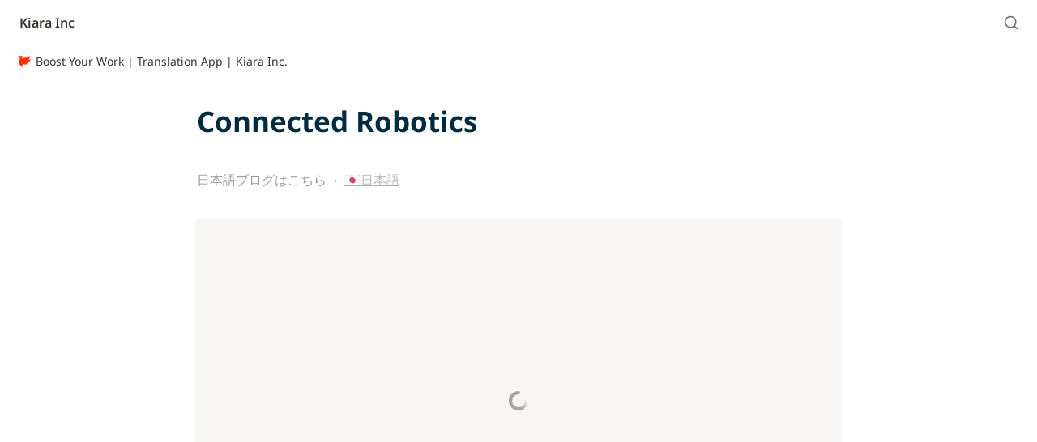

--- FILE ---
content_type: text/html; charset=utf-8
request_url: https://kiara.team/english-blog/connected-robotics
body_size: 30038
content:
<!DOCTYPE html><html lang="en" dir="ltr"><head><meta charSet="utf-8"/><meta name="viewport" content="width=device-width, initial-scale=1"/><link rel="preload" as="image" imageSrcSet="https://images.spr.so/cdn-cgi/imagedelivery/j42No7y-dcokJuNgXeA0ig/f66d2dde-fc53-49e9-900a-a281c99ab4b6/(master)kiara_logo_icon_red/w=16,quality=90,fit=scale-down 1x, https://images.spr.so/cdn-cgi/imagedelivery/j42No7y-dcokJuNgXeA0ig/f66d2dde-fc53-49e9-900a-a281c99ab4b6/(master)kiara_logo_icon_red/w=32,quality=90,fit=scale-down 2x" fetchPriority="high"/><link rel="stylesheet" href="/_next/static/css/c10f41517bf2a087.css" data-precedence="next"/><link rel="stylesheet" href="/_next/static/css/8d42d1a6038413a1.css" data-precedence="next"/><link rel="stylesheet" href="/_next/static/css/0b3e1f5286024b41.css" data-precedence="next"/><link rel="stylesheet" href="/_next/static/css/910da6a3c0937129.css" data-precedence="next"/><link rel="stylesheet" href="/_next/static/css/bfc8a3388c5f4da5.css" data-precedence="next"/><link rel="stylesheet" href="/_next/static/css/f9cf17ce7e4309f4.css" data-precedence="next"/><link rel="stylesheet" href="/_next/static/css/148899884727de6a.css" data-precedence="next"/><link rel="stylesheet" href="/_next/static/css/0a2f9aad1d727e20.css" data-precedence="next"/><link rel="stylesheet" href="/_next/static/css/5196e09850f968a7.css" data-precedence="next"/><link rel="stylesheet" href="/_next/static/css/c029e52fa19fa6e2.css" data-precedence="next"/><link rel="stylesheet" href="/_next/static/css/6bbf6298f76eb501.css" data-precedence="next"/><link rel="stylesheet" href="/_next/static/css/54174ce30df02b0c.css" data-precedence="next"/><link rel="preload" as="script" fetchPriority="low" href="/_next/static/chunks/webpack-110bfb6ae457a160.js"/><script src="/_next/static/chunks/fd9d1056-102bbc2c953bf168.js" async=""></script><script src="/_next/static/chunks/52117-db44ab80e364e1b7.js" async=""></script><script src="/_next/static/chunks/main-app-47262a3549ad8db9.js" async=""></script><script src="/_next/static/chunks/app/main/%5Bsite%5D/%5B%5B...page%5D%5D/not-found-77134c9a5f036c61.js" async=""></script><script src="/_next/static/chunks/48038-734530eea7cc4db7.js" async=""></script><script src="/_next/static/chunks/2058-54e11be739c031d5.js" async=""></script><script src="/_next/static/chunks/49516-645ae69462b1ca46.js" async=""></script><script src="/_next/static/chunks/8840-d833fc367c8be22b.js" async=""></script><script src="/_next/static/chunks/app/main/%5Bsite%5D/layout-f7b9ddf7e054d47d.js" async=""></script><script src="/_next/static/chunks/app/main/%5Bsite%5D/error-8641ea5fc0cc4702.js" async=""></script><script src="/_next/static/chunks/db261188-9a57201c96be84b2.js" async=""></script><script src="/_next/static/chunks/28935-b1b26cd9b500232c.js" async=""></script><script src="/_next/static/chunks/89366-3d6778255311326f.js" async=""></script><script src="/_next/static/chunks/app/main/%5Bsite%5D/%5B%5B...page%5D%5D/page-e8b703136f18a243.js" async=""></script><link rel="preload" href="https://www.googletagmanager.com/gtag/js?id=G-P0MHPEFTDS" as="script"/><link rel="icon" href="https://s3.amazonaws.com/super-notion/images/6ff07b45-6756-4a60-972e-38c72d2f1455.png"/><link rel="preload" href="https://assets-v2.super.so/global/fonts/Noto_Sans/noto-sans-v27-latin-ext_latin_cyrillic-ext_cyrillic-regular.woff2" crossorigin="anonymous" as="font" type="font/woff2"/><link rel="preload" href="https://assets-v2.super.so/global/fonts/Noto_Sans/noto-sans-v27-latin-ext_latin_cyrillic-ext_cyrillic-500.woff2" crossorigin="anonymous" as="font" type="font/woff2"/><link rel="preload" href="https://assets-v2.super.so/global/fonts/Noto_Sans/noto-sans-v27-latin-ext_latin_cyrillic-ext_cyrillic-600.woff2" crossorigin="anonymous" as="font" type="font/woff2"/><link rel="preload" href="https://assets-v2.super.so/global/fonts/Noto_Sans/noto-sans-v27-latin-ext_latin_cyrillic-ext_cyrillic-700.woff2" crossorigin="anonymous" as="font" type="font/woff2"/><title>Connected Robotics|Customer Stories| Translation App | Kiara Inc.</title><meta name="description" content="We interviewed Connected Robotics who use Kiara in their company.

Kiara is a translation app for slack that solves your communication problem with the international team."/><meta name="generator" content="Super"/><meta name="robots" content="index, follow"/><meta property="og:title" content="Connected Robotics|Customer Stories| Translation App | Kiara Inc."/><meta property="og:description" content="We interviewed Connected Robotics who use Kiara in their company.

Kiara is a translation app for slack that solves your communication problem with the international team."/><meta property="og:url" content="https://kiara.team/english-blog/connected-robotics"/><meta property="og:site_name" content="Connected Robotics|Customer Stories| Translation App | Kiara Inc."/><meta property="og:locale" content="en-US"/><meta property="og:image" content="https://super-static-assets.s3.amazonaws.com/9e1edaa9-fea0-40f6-8fcc-378818e8306f/uploads/cover/ceb7b1de-0837-4534-99f6-df61b929f27f.png"/><meta property="og:image:alt" content="Connected Robotics|Customer Stories| Translation App | Kiara Inc."/><meta property="og:type" content="website"/><meta name="twitter:card" content="summary_large_image"/><meta name="twitter:title" content="Connected Robotics|Customer Stories| Translation App | Kiara Inc."/><meta name="twitter:description" content="We interviewed Connected Robotics who use Kiara in their company.

Kiara is a translation app for slack that solves your communication problem with the international team."/><meta name="twitter:image" content="https://super-static-assets.s3.amazonaws.com/9e1edaa9-fea0-40f6-8fcc-378818e8306f/uploads/cover/ceb7b1de-0837-4534-99f6-df61b929f27f.png"/><meta name="twitter:image:alt" content="Connected Robotics|Customer Stories| Translation App | Kiara Inc."/><script>
    const html = document.getElementsByTagName("html")[0];
    try {
      const colorPreference = localStorage
        ? localStorage.getItem("color-preference")
        : null;

      if (false) {
        html.classList.remove("undefined");
      }
      
      if (false && colorPreference && html) {
        html.classList.add("theme-" + colorPreference);
      } else {
        html.classList.add("theme-default");
      }
    } catch (e) {
      console.log('ERROR themeEffect', e)
      html.classList.add("theme-default");
    }
</script><style>@font-face{font-family:"Noto Sans";font-style:normal;font-weight:400;src:url("https://assets-v2.super.so/global/fonts/Noto_Sans/noto-sans-v27-latin-ext_latin_cyrillic-ext_cyrillic-regular.eot");src:local(""),url("https://assets-v2.super.so/global/fonts/Noto_Sans/noto-sans-v27-latin-ext_latin_cyrillic-ext_cyrillic-regular.eot?#iefix") format("embedded-opentype"),url("https://assets-v2.super.so/global/fonts/Noto_Sans/noto-sans-v27-latin-ext_latin_cyrillic-ext_cyrillic-regular.woff2") format("woff2"),url("https://assets-v2.super.so/global/fonts/Noto_Sans/noto-sans-v27-latin-ext_latin_cyrillic-ext_cyrillic-regular.woff") format("woff"),url("https://assets-v2.super.so/global/fonts/Noto_Sans/noto-sans-v27-latin-ext_latin_cyrillic-ext_cyrillic-regular.ttf") format("truetype"),url("https://assets-v2.super.so/global/fonts/Noto_Sans/noto-sans-v27-latin-ext_latin_cyrillic-ext_cyrillic-regular.svg#NotoSans") format("svg")}@font-face{font-family:"Noto Sans";font-style:normal;font-weight:500;src:url("https://assets-v2.super.so/global/fonts/Noto_Sans/noto-sans-v27-latin-ext_latin_cyrillic-ext_cyrillic-500.eot");src:local(""),url("https://assets-v2.super.so/global/fonts/Noto_Sans/noto-sans-v27-latin-ext_latin_cyrillic-ext_cyrillic-500.eot?#iefix") format("embedded-opentype"),url("https://assets-v2.super.so/global/fonts/Noto_Sans/noto-sans-v27-latin-ext_latin_cyrillic-ext_cyrillic-500.woff2") format("woff2"),url("https://assets-v2.super.so/global/fonts/Noto_Sans/noto-sans-v27-latin-ext_latin_cyrillic-ext_cyrillic-500.woff") format("woff"),url("https://assets-v2.super.so/global/fonts/Noto_Sans/noto-sans-v27-latin-ext_latin_cyrillic-ext_cyrillic-500.ttf") format("truetype"),url("https://assets-v2.super.so/global/fonts/Noto_Sans/noto-sans-v27-latin-ext_latin_cyrillic-ext_cyrillic-500.svg#NotoSans") format("svg")}@font-face{font-family:"Noto Sans";font-style:normal;font-weight:600;src:url("https://assets-v2.super.so/global/fonts/Noto_Sans/noto-sans-v27-latin-ext_latin_cyrillic-ext_cyrillic-600.eot");src:local(""),url("https://assets-v2.super.so/global/fonts/Noto_Sans/noto-sans-v27-latin-ext_latin_cyrillic-ext_cyrillic-600.eot?#iefix") format("embedded-opentype"),url("https://assets-v2.super.so/global/fonts/Noto_Sans/noto-sans-v27-latin-ext_latin_cyrillic-ext_cyrillic-600.woff2") format("woff2"),url("https://assets-v2.super.so/global/fonts/Noto_Sans/noto-sans-v27-latin-ext_latin_cyrillic-ext_cyrillic-600.woff") format("woff"),url("https://assets-v2.super.so/global/fonts/Noto_Sans/noto-sans-v27-latin-ext_latin_cyrillic-ext_cyrillic-600.ttf") format("truetype"),url("https://assets-v2.super.so/global/fonts/Noto_Sans/noto-sans-v27-latin-ext_latin_cyrillic-ext_cyrillic-600.svg#NotoSans") format("svg")}@font-face{font-family:"Noto Sans";font-style:normal;font-weight:700;src:url("https://assets-v2.super.so/global/fonts/Noto_Sans/noto-sans-v27-latin-ext_latin_cyrillic-ext_cyrillic-700.eot");src:local(""),url("https://assets-v2.super.so/global/fonts/Noto_Sans/noto-sans-v27-latin-ext_latin_cyrillic-ext_cyrillic-700.eot?#iefix") format("embedded-opentype"),url("https://assets-v2.super.so/global/fonts/Noto_Sans/noto-sans-v27-latin-ext_latin_cyrillic-ext_cyrillic-700.woff2") format("woff2"),url("https://assets-v2.super.so/global/fonts/Noto_Sans/noto-sans-v27-latin-ext_latin_cyrillic-ext_cyrillic-700.woff") format("woff"),url("https://assets-v2.super.so/global/fonts/Noto_Sans/noto-sans-v27-latin-ext_latin_cyrillic-ext_cyrillic-700.ttf") format("truetype"),url("https://assets-v2.super.so/global/fonts/Noto_Sans/noto-sans-v27-latin-ext_latin_cyrillic-ext_cyrillic-700.svg#NotoSans") format("svg")}</style><script>
    (function(h,o,t,j,a,r){
        h.hj=h.hj||function(){(h.hj.q=h.hj.q||[]).push(arguments)};
        h._hjSettings={hjid:2308498,hjsv:6};
        a=o.getElementsByTagName('head')[0];
        r=o.createElement('script');r.async=1;
        r.src=t+h._hjSettings.hjid+j+h._hjSettings.hjsv;
        a.appendChild(r);
    })(window,document,'https://static.hotjar.com/c/hotjar-','.js?sv=');
</script><script src="//d.bablic.com/snippet/62e9dfed274a850001d25451.js?version=3.9"></script><script src="/_next/static/chunks/polyfills-42372ed130431b0a.js" noModule=""></script><style id="__jsx-3936522941">
  :root{--color-text-default:rgb(55, 53, 47);--color-text-default-light:rgba(55, 53, 47, 0.6);--color-text-gray:rgb(155, 154, 151);--color-text-brown:rgb(100, 71, 58);--color-text-orange:rgb(217, 115, 13);--color-text-yellow:rgb(223, 171, 1);--color-text-green:rgb(15, 123, 108);--color-text-blue:rgb(11, 110, 153);--color-text-purple:rgb(105, 64, 165);--color-text-pink:rgb(173, 26, 114);--color-text-red:rgb(224, 62, 62);--color-bg-default:rgb(255, 255, 255);--color-bg-gray:rgb(235, 236, 237);--color-bg-brown:rgb(233, 229, 227);--color-bg-orange:rgb(250, 235, 221);--color-bg-yellow:rgb(251, 243, 219);--color-bg-green:rgb(221, 237, 234);--color-bg-blue:rgb(221, 235, 241);--color-bg-purple:rgb(234, 228, 242);--color-bg-pink:rgb(244, 223, 235);--color-bg-red:rgb(251, 228, 228);--color-bg-gray-light:rgba(235, 236, 237, 0.3);--color-bg-brown-light:rgba(233, 229, 227, 0.3);--color-bg-orange-light:rgba(250, 235, 221, 0.3);--color-bg-yellow-light:rgba(251, 243, 219, 0.3);--color-bg-green-light:rgba(221, 237, 234, 0.3);--color-bg-blue-light:rgba(221, 235, 241, 0.3);--color-bg-purple-light:rgba(234, 228, 242, 0.3);--color-bg-pink-light:rgba(244, 223, 235, 0.3);--color-bg-red-light:rgba(251, 228, 228, 0.3);--color-pill-default:rgba(206, 205, 202, 0.5);--color-pill-gray:rgba(155, 154, 151, 0.4);--color-pill-brown:rgba(140, 46, 0, 0.2);--color-pill-orange:rgba(245, 93, 0, 0.2);--color-pill-yellow:rgba(233, 168, 0, 0.2);--color-pill-green:rgba(0, 135, 107, 0.2);--color-pill-blue:rgba(0, 120, 223, 0.2);--color-pill-purple:rgba(103, 36, 222, 0.2);--color-pill-pink:rgba(221, 0, 129, 0.2);--color-pill-red:rgba(255, 0, 26, 0.2);--color-ui-hover-bg:rgba(239, 239, 239);--color-card-bg:rgb(255, 255, 255);--color-checkbox-bg:rgb(46, 170, 220);--color-border-default:rgba(235, 236, 237, 0.8);--color-border-dark:rgba(55, 53, 47, 0.16);--color-code-bg:rgba(239, 239, 239);--scrollbar-background-color:#fafafa;--scrollbar-thumb-color:#c1c1c1;--scrollbar-border-color:#e8e8e8;--navbar-text-color:var(--color-text-default);--navbar-background-color:var(--color-bg-default);--navbar-button-text-color:var(--color-text-default);--navbar-button-background-color:var(--color-bg-default);--navbar-menu-background-color:var(--navbar-background-color);--footer-text-color:#ffffff;--footer-background-color:#c71b08;--color-calendar-weekend-bg:#f7f6f3}html.theme-light code[class*=language-],html.theme-light pre[class*=language-]{color:#383942;font-family:"Fira Code","Fira Mono",Menlo,Consolas,"DejaVu Sans Mono",monospace;direction:ltr;text-align:left;white-space:pre;word-spacing:normal;word-break:normal;line-height:1.5;-moz-tab-size:2;-o-tab-size:2;tab-size:2;-webkit-hyphens:none;-moz-hyphens:none;-ms-hyphens:none;hyphens:none}html.theme-light code[class*=language-] ::-moz-selection,html.theme-light code[class*=language-]::-moz-selection,html.theme-light pre[class*=language-] ::-moz-selection{background:#e5e5e5;color:inherit}html.theme-light code[class*=language-] ::selection,html.theme-light code[class*=language-]::selection,html.theme-light pre[class*=language-] ::selection{background:#e5e5e5;color:inherit}html.theme-light pre[class*=language-]{padding:1em;margin:.5em 0;overflow:auto;border-radius:.3em}html.theme-light :not(pre)>code[class*=language-]{padding:.2em .3em;border-radius:.3em;white-space:normal}html.theme-light .token.cdata,html.theme-light .token.comment,html.theme-light .token.prolog{color:#9fa0a6}html.theme-light .token.doctype,html.theme-light .token.entity,html.theme-light .token.punctuation{color:#383942}html.theme-light .token.atrule,html.theme-light .token.attr-name,html.theme-light .token.boolean,html.theme-light .token.class-name,html.theme-light .token.constant,html.theme-light .token.number{color:#b66a00}html.theme-light .token.keyword{color:#a625a4}html.theme-light .token.deleted,html.theme-light .token.important,html.theme-light .token.property,html.theme-light .token.symbol,html.theme-light .token.tag{color:#e35549}html.theme-light .token.attr-value,html.theme-light .token.attr-value>.token.punctuation,html.theme-light .token.builtin,html.theme-light .token.char,html.theme-light .token.inserted,html.theme-light .token.regex,html.theme-light .token.selector,html.theme-light .token.string{color:#50a04f}html.theme-light .token.function,html.theme-light .token.operator,html.theme-light .token.variable{color:#4078f1}html.theme-light .token.url{color:#0083bb}html.theme-light .token.attr-value>.token.punctuation.attr-equals,html.theme-light .token.special-attr>.token.attr-value>.token.value.css{color:#383942}html.theme-light .language-css .token.selector{color:#e35549}html.theme-light .language-css .token.property{color:#383942}html.theme-light .language-css .token.function,html.theme-light .language-css .token.url>.token.function{color:#0083bb}html.theme-light .language-css .token.url>.token.string.url{color:#50a04f}html.theme-light .language-css .token.atrule .token.rule,html.theme-light .language-css .token.important{color:#a625a4}html.theme-light .language-javascript .token.operator{color:#a625a4}html.theme-light .language-javascript .token.template-string>.token.interpolation>.token.interpolation-punctuation.punctuation{color:#c91142}html.theme-light .language-json .token.operator{color:#383942}html.theme-light .language-json .token.null.keyword{color:#b66a00}html.theme-light .language-markdown .token.url,html.theme-light .language-markdown .token.url-reference.url>.token.string,html.theme-light .language-markdown .token.url>.token.operator{color:#383942}html.theme-light .language-markdown .token.url>.token.content{color:#4078f1}html.theme-light .language-markdown .token.url-reference.url,html.theme-light .language-markdown .token.url>.token.url{color:#0083bb}html.theme-light .language-markdown .token.blockquote.punctuation,html.theme-light .language-markdown .token.hr.punctuation{color:#9fa0a6;font-style:italic}html.theme-light .language-markdown .token.code-snippet{color:#50a04f}html.theme-light .language-markdown .token.bold .token.content{color:#b66a00}html.theme-light .language-markdown .token.italic .token.content{color:#a625a4}html.theme-light .language-markdown .token.list.punctuation,html.theme-light .language-markdown .token.strike .token.content,html.theme-light .language-markdown .token.strike .token.punctuation,html.theme-light .language-markdown .token.title.important>.token.punctuation{color:#e35549}html.theme-light .token.bold{font-weight:700}html.theme-light .token.comment,html.theme-light .token.italic{font-style:italic}html.theme-light .token.entity{cursor:help}html.theme-light .token.namespace{opacity:.8}html.theme-light .token.token.cr:before,html.theme-light .token.token.lf:before,html.theme-light .token.token.space:before,html.theme-light .token.token.tab:not(:empty):before{color:hsla(230,8%,24%,.2)}html.theme-light div.code-toolbar>.toolbar.toolbar>.toolbar-item{margin-right:.4em}html.theme-light div.code-toolbar>.toolbar.toolbar>.toolbar-item>a,html.theme-light div.code-toolbar>.toolbar.toolbar>.toolbar-item>button,html.theme-light div.code-toolbar>.toolbar.toolbar>.toolbar-item>span{background:#e5e5e5;color:#696b76;padding:.1em .4em;border-radius:.3em}html.theme-light div.code-toolbar>.toolbar.toolbar>.toolbar-item>a:focus,html.theme-light div.code-toolbar>.toolbar.toolbar>.toolbar-item>a:hover,html.theme-light div.code-toolbar>.toolbar.toolbar>.toolbar-item>button:focus,html.theme-light div.code-toolbar>.toolbar.toolbar>.toolbar-item>button:hover,html.theme-light div.code-toolbar>.toolbar.toolbar>.toolbar-item>span:focus,html.theme-light div.code-toolbar>.toolbar.toolbar>.toolbar-item>span:hover{background:#c6c6c7;color:#383942}html.theme-light .line-highlight.line-highlight{background:hsla(230,8%,24%,.05)}html.theme-light .line-highlight.line-highlight:before,html.theme-light .line-highlight.line-highlight[data-end]:after{background:#e5e5e5;color:#383942;padding:.1em .6em;border-radius:.3em;box-shadow:0 2px 0 0 rgba(0,0,0,.2)}html.theme-light pre[id].linkable-line-numbers.linkable-line-numbers span.line-numbers-rows>span:hover:before{background-color:hsla(230,8%,24%,.05)}html.theme-light .command-line .command-line-prompt,html.theme-light .line-numbers.line-numbers .line-numbers-rows{border-right-color:hsla(230,8%,24%,.2)}html.theme-light .command-line .command-line-prompt>span:before,html.theme-light .line-numbers .line-numbers-rows>span:before{color:#9d9d9f}html.theme-light .rainbow-braces .token.token.punctuation.brace-level-1,html.theme-light .rainbow-braces .token.token.punctuation.brace-level-5,html.theme-light .rainbow-braces .token.token.punctuation.brace-level-9{color:#e35549}html.theme-light .rainbow-braces .token.token.punctuation.brace-level-10,html.theme-light .rainbow-braces .token.token.punctuation.brace-level-2,html.theme-light .rainbow-braces .token.token.punctuation.brace-level-6{color:#50a04f}html.theme-light .rainbow-braces .token.token.punctuation.brace-level-11,html.theme-light .rainbow-braces .token.token.punctuation.brace-level-3,html.theme-light .rainbow-braces .token.token.punctuation.brace-level-7{color:#4078f1}html.theme-light .rainbow-braces .token.token.punctuation.brace-level-12,html.theme-light .rainbow-braces .token.token.punctuation.brace-level-4,html.theme-light .rainbow-braces .token.token.punctuation.brace-level-8{color:#a625a4}html.theme-light pre.diff-highlight>code .token.token.deleted:not(.prefix),html.theme-light pre>code.diff-highlight .token.token.deleted:not(.prefix){background-color:hsla(353,100%,66%,.15)}html.theme-light pre.diff-highlight>code .token.token.deleted:not(.prefix) ::-moz-selection,html.theme-light pre.diff-highlight>code .token.token.deleted:not(.prefix)::-moz-selection,html.theme-light pre>code.diff-highlight .token.token.deleted:not(.prefix) ::-moz-selection,html.theme-light pre>code.diff-highlight .token.token.deleted:not(.prefix)::-moz-selection{background-color:hsla(353,95%,66%,.25)}html.theme-light pre.diff-highlight>code .token.token.deleted:not(.prefix) ::selection,html.theme-light pre.diff-highlight>code .token.token.deleted:not(.prefix)::selection,html.theme-light pre>code.diff-highlight .token.token.deleted:not(.prefix) ::selection,html.theme-light pre>code.diff-highlight .token.token.deleted:not(.prefix)::selection{background-color:hsla(353,95%,66%,.25)}html.theme-light pre.diff-highlight>code .token.token.inserted:not(.prefix),html.theme-light pre>code.diff-highlight .token.token.inserted:not(.prefix){background-color:hsla(137,100%,55%,.15)}html.theme-light pre.diff-highlight>code .token.token.inserted:not(.prefix) ::-moz-selection,html.theme-light pre.diff-highlight>code .token.token.inserted:not(.prefix)::-moz-selection,html.theme-light pre>code.diff-highlight .token.token.inserted:not(.prefix) ::-moz-selection,html.theme-light pre>code.diff-highlight .token.token.inserted:not(.prefix)::-moz-selection{background-color:hsla(135,73%,55%,.25)}html.theme-light pre.diff-highlight>code .token.token.inserted:not(.prefix) ::selection,html.theme-light pre.diff-highlight>code .token.token.inserted:not(.prefix)::selection,html.theme-light pre>code.diff-highlight .token.token.inserted:not(.prefix) ::selection,html.theme-light pre>code.diff-highlight .token.token.inserted:not(.prefix)::selection{background-color:hsla(135,73%,55%,.25)}html.theme-light .prism-previewer-gradient.prism-previewer-gradient div,html.theme-light .prism-previewer.prism-previewer:before{border-color:#f2f2f2}html.theme-light .prism-previewer-color.prism-previewer-color:before,html.theme-light .prism-previewer-easing.prism-previewer-easing:before,html.theme-light .prism-previewer-gradient.prism-previewer-gradient div{border-radius:.3em}html.theme-light .prism-previewer.prism-previewer:after{border-top-color:#f2f2f2}html.theme-light .prism-previewer-flipped.prism-previewer-flipped.after{border-bottom-color:#f2f2f2}html.theme-light .prism-previewer-angle.prism-previewer-angle:before,html.theme-light .prism-previewer-easing.prism-previewer-easing,html.theme-light .prism-previewer-time.prism-previewer-time:before{background:#fff}html.theme-light .prism-previewer-angle.prism-previewer-angle circle,html.theme-light .prism-previewer-time.prism-previewer-time circle{stroke:hsl(230,8%,24%);stroke-opacity:1}html.theme-light .prism-previewer-easing.prism-previewer-easing circle,html.theme-light .prism-previewer-easing.prism-previewer-easing line,html.theme-light .prism-previewer-easing.prism-previewer-easing path{stroke:hsl(230,8%,24%)}html.theme-light .prism-previewer-easing.prism-previewer-easing circle{fill:transparent}
  @charset "UTF-8";:root{--padding-layout:0.6rem;--border-radii-layout:5px;--border-thickness-layout:1px;--border-type-layout:solid;--border-layout:var(--border-thickness-layout) var(--border-type-layout) var(--color-border-default);--layout-max-width:900px;--column-spacing:46px;--page-display:flex;--padding-right:calc(env(safe-area-inset-right) + 96px);--padding-left:calc(env(safe-area-inset-left) + 96px);--padding-right-mobile:calc(env(safe-area-inset-right) + 24px);--padding-left-mobile:calc(env(safe-area-inset-left) + 24px);--header-cover-height:30vh;--header-title-align:start;--header-icon-align:-112px auto auto auto;--header-display:block;--collection-header-border:var(--border-layout);--collection-table-cell-padding:calc(var(--padding-layout) - 0.3rem) calc(var(--padding-layout) - 0.1rem);--collection-list-item-padding:calc(var(--padding-layout) - 0.5rem);--collection-list-item-border-radii:calc(
        var(--border-radii-layout) - 1px
      );--collection-card-padding:0px;--collection-card-title-padding:0px;--collection-card-content-padding:var(--padding-layout);--collection-card-border-radii:var(--border-radii-layout);--collection-card-gap:10px;--collection-card-shadow:rgba(15, 15, 15, 0.1) 0px 0px 0px 1px,rgba(15, 15, 15, 0.1) 0px 2px 4px;--collection-card-title-size:0.875rem;--collection-card-cover-height-small:128px;--collection-card-cover-size-small:172px;--collection-card-cover-height-medium:200px;--collection-card-cover-size-medium:260px;--collection-card-cover-height-large:200px;--collection-card-cover-size-large:320px;--collection-card-icon-display:inline-flex;--callout-padding:calc(var(--padding-layout) + 0.4rem) calc(var(--padding-layout) + 0.4rem) calc(var(--padding-layout) + 0.4rem) calc(var(--padding-layout) + 0.1em);--callout-border-radii:calc(var(--border-radii-layout) - 2px);--callout-border:var(--border-layout);--callout-icon-display:block;--callout-shadow:none;--file-border-radii:calc(var(--border-radii-layout) - 2px);--equation-border-radii:calc(var(--border-radii-layout) - 2px);--divider-border:var(--border-layout);--quote-border:calc(var(--border-thickness-layout) + 2px) solid currentcolor;--code-padding:calc(var(--padding-layout) + 1.4rem);--code-border-radii:var(--border-radii-layout);--tweet-padding:calc(var(--padding-layout) + 0.65rem) calc(var(--padding-layout) + 0.65rem) calc(var(--padding-layout) + 0.05rem) calc(var(--padding-layout) + 0.65rem);--tweet-border-radii:var(--border-radii-layout);--tweet-border:var(--border-layout);--bookmark-padding:calc(var(--padding-layout) + 0.15rem) 0px calc(var(--padding-layout) + 0.025rem) calc(var(--padding-layout) + 0.275rem);--bookmark-border-radii:var(--border-radii-layout);--bookmark-border:var(--border-layout);--bookmark-image-border-radii:0px calc(var(--border-radii-layout) - 1px) calc(var(--border-radii-layout) - 1px) 0px;--embed-border-radii:calc(var(--border-radii-layout) - 5px);--image-border-radii:calc(var(--border-radii-layout) - 5px);--title-size:2.5rem;--quote-size:1.2rem;--quote-size-large:1.4rem;--heading-size:1rem;--primary-font:Noto Sans,Noto Sans-fallback,Helvetica,Apple Color Emoji,Segoe UI Emoji,NotoColorEmoji,Noto Color Emoji,Segoe UI Symbol,Android Emoji,EmojiSymbols,-apple-system,BlinkMacSystemFont,Segoe UI,Roboto,Helvetica Neue,Noto Sans,sans-serif;--secondary-font:Noto Sans,Noto Sans-fallback,Helvetica,Apple Color Emoji,Segoe UI Emoji,NotoColorEmoji,Noto Color Emoji,Segoe UI Symbol,Android Emoji,EmojiSymbols,-apple-system,BlinkMacSystemFont,Segoe UI,Roboto,Helvetica Neue,Noto Sans,sans-serif;--text-weight:normal;--heading-weight:600;--heading1-size:calc(var(--heading-size) * 1.875);--heading2-size:calc(var(--heading-size) * 1.5);--heading3-size:calc(var(--heading-size) * 1.25);--heading4-size:calc(var(--heading-size) * 1);--heading5-size:calc(var(--heading-size) * 0.8125);--scrollbar-width:15px;--navbar-height:56px;--navbar-shadow: ;--navbar-button-border-radii:50px;--navbar-list-width-single-column:320px;--navbar-list-width:620px;--sidebar-width:280px;--sidebar-shadow: }html{scroll-padding-top:62px}body{font-family:var(--secondary-font)}.notion-collection-gallery{border-top:hidden!important}.notion-header{display:none!important}:root{--max-width:990px!important}.max-width{max-width:var(--max-width)!important}.notion-toggle{display:none!important}.super-footer{padding:0!important;width:100%!important;display:flex!important}h1{text-align:left!important;font-size:35px!important;font-weight:900!important;color:#002a40!important}h2{text-align:left!important;font-size:30px!important;font-weight:900!important;color:#002a40!important}.notion-semantic-string .link:hover{color:#c71b08!important;border-bottom:1px solid!important;color:#c71b08!important}.notion-image{margin:0!important}.notion-collection-card{box-shadow:none!important;align-items:center!important}.notion-collection-card:hover{background:0 0!important;opacity:1!important;transform:scale(1.02)!important}.notion-property__title{margin:2px 0 6px!important;font-size:18px!important;font-weight:500!important;justify-content:center!important}.notion-collection-card__content span{white-space:normal!important}.notion-property__text{font-size:14px!important;text-align:center!important}.notion-collection-card__content .notion-link{display:none!important}.notion-property__text{margin:0 auto!important}.notion-collection-gallery.medium{grid-template-columns:1fr 1fr 1fr!important;grid-gap:40px!important;border:none!important;padding:0!important}.notion-collection-gallery.small{grid-template-columns:1fr 1fr 1fr 1fr!important;grid-gap:40px!important;border:none!important;padding:0!important}@media (max-width:800px){.notion-collection-gallery.medium{grid-template-columns:1fr 1fr!important;grid-gap:40px!important;border:none!important;padding:0!important}.notion-collection-gallery.small{grid-template-columns:1fr 1fr!important;grid-gap:40px!important;border:none!important;padding:0!important}}#block-cb757f9df09d4f36aba232c338aa102c{position:relative;left:0;transform:translateX(-170%);top:0}#block-1f2b417a9e19483bb4f1a5cc26f8f18f,#block-72c3f7d2d9104a669cb93ff0966a4bc7,.notion-callout .notion-callout__content:first-of-type>.notion-semantic-string span .notion-link{height:100%!important;width:100%!important;top:0!important;left:0!important;right:0!important;bottom:0!important;border:none!important;color:#fff!important;background:#c71b08!important;letter-spacing:.5px!important}#block-72c3f7d2d9104a669cb93ff0966a4bc7 .notion-callout__icon{display:none!important}#block-72c3f7d2d9104a669cb93ff0966a4bc7.notion-callout{position:relative!important;background:#c71b08!important;padding:10px 3px 10px 10px!important;width:230px!important;border-radius:10px!important;margin-left:0!important;margin:0 auto!important}.notion-property__title__icon-wrapper{display:none!important}#block-1f2b417a9e19483bb4f1a5cc26f8f18f .notion-callout__icon{display:none!important}#block-1f2b417a9e19483bb4f1a5cc26f8f18f.notion-callout{position:relative!important;background:#c71b08!important;padding:10px 3px 10px 10px!important;width:180px!important;border-radius:10px!important;margin-left:0!important;margin:0 auto!important}#block-72c3f7d2d9104a669cb93ff0966a4bc7 .notion-semantic-string .link{color:#fff!important;border-bottom:0!important}#block-0378aef896f5464ebc6a0fd780fa193b .notion-semantic-string .link,#block-1f2b417a9e19483bb4f1a5cc26f8f18f{color:#fff!important;border-bottom:0!important}#block-e1133e56eb534672bc5c9bc06aa09528 .notion-semantic-string .link{color:#fff!important;border-bottom:0!important}#block-206fe5d8829b4c4c9535a3bbe189f467,#block-25ba8ef099654384a783ff39acc5d99b,#block-4fe54d6dd26f4a0aa4a77f7881ac755f,#block-b1711b4150d142008ba67407c66e8a47,#block-bca09da23fff4c348de36faa9494851f,#block-eefb5a70518242cea27bd53a018a64c6,super-content{text-align:center!important;width:500px!important;margin:0 auto!important;align-items:center!important}#block-8793e3cea53c4fe6b8fe5a374069bd45{padding:20px}#block-0378aef896f5464ebc6a0fd780fa193b .notion-callout__icon{display:none!important}#block-e1133e56eb534672bc5c9bc06aa09528 .notion-callout__icon{display:none!important}#block-e1133e56eb534672bc5c9bc06aa09528 .notion-callout{position:relative!important;background:#ff2f05!important;padding:10px 3px 10px 10px!important;width:170px!important;border-radius:30px!important;margin-left:0!important;margin:0 auto!important}#block-0378aef896f5464ebc6a0fd780fa193b,#block-e1133e56eb534672bc5c9bc06aa09528,.notion-callout .notion-callout__content:first-of-type>.notion-semantic-string span .notion-link{height:100%!important;width:100%!important;top:0!important;left:0!important;right:0!important;bottom:0!important;border:none!important;color:#fff!important;background:#ff2f05!important;letter-spacing:.5px!important}#block-4ed654cd3e3845f89614ec5ec1f2fc8c,#block-75f73fbf5e0d44ecb44414fd6af0d84b{text-align:center!important;color:#ff2f05!important}#block-0fb341790f674e7b83598b278a74fb5b,#block-6c9bbc2b38b14533927335596a834158,#block-945d5fcbd1624f1897e39ada59763a7f{text-align:center!important}#block-0378aef896f5464ebc6a0fd780fa193b.notion-callout,#block-e1133e56eb534672bc5c9bc06aa09528{position:relative!important;background:#ff2f05!important;padding:10px 3px 10px 10px!important;width:190px!important;border-radius:30px!important;margin-left:0!important;margin:0 auto!important}

          </style><style id="__jsx-undefined">
    html {
      font-size: 16px;
    }

    
  </style></head><body><div class="super-root">
<!-- -->
<!-- -->
<nav aria-label="Main" data-orientation="horizontal" dir="ltr" class="super-navbar minimal" style="position:sticky;box-shadow:var(--navbar-shadow);-webkit-box-shadow:var(--navbar-shadow)"><div class="super-navbar__content"><!--$!--><template data-dgst="BAILOUT_TO_CLIENT_SIDE_RENDERING"></template><span class="notion-link super-navbar__logo"><span class="super-navbar__logo-text" style="font-size:16px">Kiara Inc</span></span><!--/$--><div style="position:relative"><ul data-orientation="horizontal" class="super-navbar__item-list" dir="ltr"></ul></div><div class="super-navbar__actions no-links"><div class="super-navbar__button super-navbar__search"><!--$--><svg xmlns="http://www.w3.org/2000/svg" width="20" height="20" viewBox="0 0 24 24" fill="none" stroke="currentColor" stroke-width="2" stroke-linecap="round" stroke-linejoin="round" class="lucide lucide-search " type="Search"><circle cx="11" cy="11" r="8"></circle><path d="m21 21-4.3-4.3"></path></svg><!--/$--></div></div></div><div class="super-navbar__viewport-wrapper"></div></nav><div class="super-content-wrapper"><main id="page-english-blog-connected-robotics" class="super-content page__english-blog-connected-robotics parent-page__english-blog"><div class="super-navbar__breadcrumbs" style="position:sticky"><div class="notion-breadcrumb"><!--$!--><template data-dgst="BAILOUT_TO_CLIENT_SIDE_RENDERING"></template><span class="notion-link notion-breadcrumb__item single has-icon"><img alt="Boost Your Work | Translation App | Kiara Inc." fetchPriority="high" width="16" height="16" decoding="async" data-nimg="1" class="notion-breadcrumb__icon" style="color:transparent" srcSet="https://images.spr.so/cdn-cgi/imagedelivery/j42No7y-dcokJuNgXeA0ig/f66d2dde-fc53-49e9-900a-a281c99ab4b6/(master)kiara_logo_icon_red/w=16,quality=90,fit=scale-down 1x, https://images.spr.so/cdn-cgi/imagedelivery/j42No7y-dcokJuNgXeA0ig/f66d2dde-fc53-49e9-900a-a281c99ab4b6/(master)kiara_logo_icon_red/w=32,quality=90,fit=scale-down 2x" src="https://images.spr.so/cdn-cgi/imagedelivery/j42No7y-dcokJuNgXeA0ig/f66d2dde-fc53-49e9-900a-a281c99ab4b6/(master)kiara_logo_icon_red/w=32,quality=90,fit=scale-down"/><div class="notion-navbar__title notion-breadcrumb__title">Boost Your Work | Translation App | Kiara Inc.</div></span><!--/$--></div></div><div class="notion-header page"><div class="notion-header__cover no-cover no-icon"></div><div class="notion-header__content max-width no-cover no-icon"><div class="notion-header__title-wrapper"><h1 class="notion-header__title">Connected Robotics</h1></div></div></div><article id="block-english-blog-connected-robotics" class="notion-root max-width has-footer"><span class="notion-heading__anchor" id="3743671e02df4d70a77d786b7eda3a8a"></span><h1 id="block-3743671e02df4d70a77d786b7eda3a8a" class="notion-heading notion-semantic-string">Connected Robotics</h1><div id="block-4fa4c0aa4ca84914b8c90150bc94671d" class="notion-text"></div><p id="block-c72062084da84af2aa6be14de32c20bd" class="notion-text notion-text__content notion-semantic-string"><span class="highlighted-color color-gray">日本語ブログはこちら→ </span><!--$!--><template data-dgst="BAILOUT_TO_CLIENT_SIDE_RENDERING"></template><span class="notion-link link"><span class="highlighted-color color-gray">🇯🇵日本語</span></span><!--/$--></p><div id="block-8c95d930c6b8417b90fdb2d0096f7a54" class="notion-text"></div><div id="block-424b97e5982e4c7aa2c6f611b375b5bb" class="notion-embed"><div class="notion-embed__content"><div class="notion-embed__loader"><svg class="super-loader__spinner" viewBox="0 0 24 24"><defs><linearGradient x1="28.1542969%" y1="63.7402344%" x2="74.6289062%" y2="17.7832031%" id="linearGradient-1"><stop stop-color="rgba(164, 164, 164, 1)" offset="0%"></stop><stop stop-color="rgba(164, 164, 164, 0)" stop-opacity="0" offset="100%"></stop></linearGradient></defs><g id="Page-1" stroke="none" stroke-width="1" fill="none"><g transform="translate(-236.000000, -286.000000)"><g transform="translate(238.000000, 286.000000)"><circle id="Oval-2" stroke="url(#linearGradient-1)" stroke-width="4" cx="10" cy="12" r="10"></circle><path d="M10,2 C4.4771525,2 0,6.4771525 0,12" id="Oval-2" stroke="rgba(164, 164, 164, 1)" stroke-width="4"></path><rect id="Rectangle-1" fill="rgba(164, 164, 164, 1)" x="8" y="0" width="4" height="4" rx="8"></rect></g></g></g></svg></div><div class="notion-embed__container__wrapper" style="padding-bottom:56.20608899297424%"><div style="width:100%;height:100%" class="notion-embed__container"><iframe src="https://www.youtube.com/embed/dwsT5_RuMWU?feature=oembed" title="www.youtube.com" sandbox="allow-scripts allow-popups allow-forms allow-same-origin allow-popups-to-escape-sandbox allow-top-navigation-by-user-activation" allowFullScreen="" loading="lazy" frameBorder="0"></iframe></div></div></div></div><p id="block-6dcad3953fcf4784a4d8dd34a6d0a677" class="notion-text notion-text__content notion-semantic-string">*Above video only has English, please refer to the transcriptions below.</p><!--$!--><template data-dgst="BAILOUT_TO_CLIENT_SIDE_RENDERING"></template><span class="notion-link notion-page emoji"><span class="notion-page__icon"><span class="notion-icon text" style="width:20px;height:20px;font-size:20px;fill:var(--color-text-default-light)">🇺🇸</span></span><span class="notion-page__title notion-semantic-string">English Transcription</span></span><!--/$--><!--$!--><template data-dgst="BAILOUT_TO_CLIENT_SIDE_RENDERING"></template><span class="notion-link notion-page emoji"><span class="notion-page__icon"><span class="notion-icon text" style="width:20px;height:20px;font-size:20px;fill:var(--color-text-default-light)">🇯🇵</span></span><span class="notion-page__title notion-semantic-string">Japanese Transcription</span></span><!--/$--><div id="block-188603424aa643c489dc80a328c914f4" class="notion-text"></div><p id="block-a68e6a0052bc4ec8a1da02d6df4e2569" class="notion-text notion-text__content notion-semantic-string">We interviewed Connected Robotics who use Kiara in their company.</p><div id="block-c67dfd0e16e34e68918f422d98b63d98" class="notion-text"></div><span class="notion-heading__anchor" id="f5e9d10a6856494788e378a87fc48a69"></span><h3 id="block-f5e9d10a6856494788e378a87fc48a69" class="notion-heading notion-semantic-string">■<strong><strong>About Connected Robotics</strong></strong></h3><p id="block-53711389e7cc4acda1a85d562d5d3472" class="notion-text notion-text__content notion-semantic-string">Connected Robotics develops and manufactures cooking robots, innovating the food and beverage industry with robot technology, helping to solve the labor shortage and increase the value of restaurants.</p><div id="block-8556e9dd092d4a58aff5e06a83b81c67" class="notion-text"></div><p id="block-f548cd9677ff4663959f1e3c824d6021" class="notion-text notion-text__content notion-semantic-string">Connected Robotics is famous for its soft serve ice cream robots and Soba (buckwheat) noodle robots, which are developed by a multi-national team.We are very proud that Kiara has been helping a part of this great development.</p><div id="block-238775e6ce8f499bb0e7da5296d4ebfa" class="notion-text"></div><div id="block-696093438dda4ac5a1822d62023d70b2" class="notion-callout border"><div class="notion-callout__icon"><img src="https://notion.so/icons/globe_gray.svg" alt="icon" width="20" height="20" class="notion-icon" style="object-fit:contain;object-position:center" loading="lazy"/></div><div class="notion-callout__content"><span class="notion-semantic-string"><!--$!--><template data-dgst="BAILOUT_TO_CLIENT_SIDE_RENDERING"></template><span class="notion-link link">Connected Robotics Inc.</span><!--/$--></span></div></div><div id="block-75850387586d448db94a6f0ce71bf1bb" class="notion-text"></div><div id="block-3b4fb9eca35241ae92cebdcb2889cd28" class="notion-text"></div><div id="block-da0f88288d544a1dac17504893286469" class="notion-text"></div><div id="block-3fd85552f5144256959335d1f599f8f6" class="notion-text"></div><div id="block-c185683adc554c8bac3c29e4b46efb34" class="notion-text"></div><div id="block-8793e3cea53c4fe6b8fe5a374069bd45" class="notion-image align-start normal"><img alt="image" loading="lazy" width="48" height="49.22683706070288" decoding="async" data-nimg="1" style="color:transparent;height:auto" srcSet="https://images.spr.so/cdn-cgi/imagedelivery/j42No7y-dcokJuNgXeA0ig/61e64335-162d-49b7-b71a-ef8c240b0f9b/(master)kiara_logo_icon_red/w=48,quality=90,fit=scale-down 1x, https://images.spr.so/cdn-cgi/imagedelivery/j42No7y-dcokJuNgXeA0ig/61e64335-162d-49b7-b71a-ef8c240b0f9b/(master)kiara_logo_icon_red/w=96,quality=90,fit=scale-down 2x" src="https://images.spr.so/cdn-cgi/imagedelivery/j42No7y-dcokJuNgXeA0ig/61e64335-162d-49b7-b71a-ef8c240b0f9b/(master)kiara_logo_icon_red/w=96,quality=90,fit=scale-down"/></div><p id="block-eefb5a70518242cea27bd53a018a64c6" class="notion-text notion-text__content notion-semantic-string"><strong>Kiara, a highly accurate Slack app with real-time translation</strong></p><p id="block-b1711b4150d142008ba67407c66e8a47" class="notion-text notion-text__content notion-semantic-string">Kiara Translator is a multilingual translation tool that makes communication between teams in Slack easier and more efficient.</p><p id="block-206fe5d8829b4c4c9535a3bbe189f467" class="notion-text notion-text__content notion-semantic-string">Click here for a free 14-day trial.</p><div id="block-fea02ce2469e4ad18ea6d63f5a2caf37" class="notion-text"></div><p id="block-4ed654cd3e3845f89614ec5ec1f2fc8c" class="notion-text notion-text__content notion-semantic-string">＼ Start your 14 day trial ／</p><div id="block-e1133e56eb534672bc5c9bc06aa09528" class="notion-callout bg-gray-light border"><div class="notion-callout__icon"><span class="notion-icon text" style="width:20px;height:20px;font-size:20px;fill:var(--color-text-default-light)">⚡</span></div><div class="notion-callout__content"><span class="notion-semantic-string"><!--$!--><template data-dgst="BAILOUT_TO_CLIENT_SIDE_RENDERING"></template><span class="notion-link link">Try Kiara for Free</span><!--/$--></span></div></div><div id="block-5befad7a20234402b2badcd9cdc77794" class="notion-text"></div><div id="block-a0e56408d07c46f5b1171c1468d2e93e" class="notion-text"></div><div id="block-b0fdcaa526cb485786666244903e7659" class="notion-text"></div><p id="block-0fb341790f674e7b83598b278a74fb5b" class="notion-text notion-text__content notion-semantic-string"><!--$!--><template data-dgst="BAILOUT_TO_CLIENT_SIDE_RENDERING"></template><span class="notion-link link">＞＞　Read more from Kiara Blog　＜＜</span><!--/$--></p></article></main></div><footer class="super-footer stack no-links"><div class="super-footer__content"><!--$!--><template data-dgst="BAILOUT_TO_CLIENT_SIDE_RENDERING"></template><span class="notion-link super-footer__logo"><span class="super-footer__logo-text" style="font-size:14px">Kiara Inc.</span></span><!--/$--><p class="super-footer__footnote">©️ Kiara Inc.</p><div class="super-footer__icons"><!--$!--><template data-dgst="BAILOUT_TO_CLIENT_SIDE_RENDERING"></template><span class="notion-link"><!--$--><svg xmlns="http://www.w3.org/2000/svg" fill="currentColor" viewBox="0 0 24 24" width="24" height="24"><title>Facebook</title><path d="M24 12.073c0-6.627-5.373-12-12-12s-12 5.373-12 12c0 5.99 4.388 10.954 10.125 11.854v-8.385H7.078v-3.47h3.047V9.43c0-3.007 1.792-4.669 4.533-4.669 1.312 0 2.686.235 2.686.235v2.953H15.83c-1.491 0-1.956.925-1.956 1.874v2.25h3.328l-.532 3.47h-2.796v8.385C19.612 23.027 24 18.062 24 12.073z"></path></svg><!--/$--></span><!--/$--><!--$!--><template data-dgst="BAILOUT_TO_CLIENT_SIDE_RENDERING"></template><span class="notion-link"><!--$--><svg xmlns="http://www.w3.org/2000/svg" fill="currentColor" viewBox="0 0 24 24" width="24" height="24"><title>Instagram</title><path d="M12 0C8.74 0 8.333.015 7.053.072 5.775.132 4.905.333 4.14.63c-.789.306-1.459.717-2.126 1.384S.935 3.35.63 4.14C.333 4.905.131 5.775.072 7.053.012 8.333 0 8.74 0 12s.015 3.667.072 4.947c.06 1.277.261 2.148.558 2.913.306.788.717 1.459 1.384 2.126.667.666 1.336 1.079 2.126 1.384.766.296 1.636.499 2.913.558C8.333 23.988 8.74 24 12 24s3.667-.015 4.947-.072c1.277-.06 2.148-.262 2.913-.558.788-.306 1.459-.718 2.126-1.384.666-.667 1.079-1.335 1.384-2.126.296-.765.499-1.636.558-2.913.06-1.28.072-1.687.072-4.947s-.015-3.667-.072-4.947c-.06-1.277-.262-2.149-.558-2.913-.306-.789-.718-1.459-1.384-2.126C21.319 1.347 20.651.935 19.86.63c-.765-.297-1.636-.499-2.913-.558C15.667.012 15.26 0 12 0zm0 2.16c3.203 0 3.585.016 4.85.071 1.17.055 1.805.249 2.227.415.562.217.96.477 1.382.896.419.42.679.819.896 1.381.164.422.36 1.057.413 2.227.057 1.266.07 1.646.07 4.85s-.015 3.585-.074 4.85c-.061 1.17-.256 1.805-.421 2.227-.224.562-.479.96-.899 1.382-.419.419-.824.679-1.38.896-.42.164-1.065.36-2.235.413-1.274.057-1.649.07-4.859.07-3.211 0-3.586-.015-4.859-.074-1.171-.061-1.816-.256-2.236-.421-.569-.224-.96-.479-1.379-.899-.421-.419-.69-.824-.9-1.38-.165-.42-.359-1.065-.42-2.235-.045-1.26-.061-1.649-.061-4.844 0-3.196.016-3.586.061-4.861.061-1.17.255-1.814.42-2.234.21-.57.479-.96.9-1.381.419-.419.81-.689 1.379-.898.42-.166 1.051-.361 2.221-.421 1.275-.045 1.65-.06 4.859-.06l.045.03zm0 3.678c-3.405 0-6.162 2.76-6.162 6.162 0 3.405 2.76 6.162 6.162 6.162 3.405 0 6.162-2.76 6.162-6.162 0-3.405-2.76-6.162-6.162-6.162zM12 16c-2.21 0-4-1.79-4-4s1.79-4 4-4 4 1.79 4 4-1.79 4-4 4zm7.846-10.405c0 .795-.646 1.44-1.44 1.44-.795 0-1.44-.646-1.44-1.44 0-.794.646-1.439 1.44-1.439.793-.001 1.44.645 1.44 1.439z"></path></svg><!--/$--></span><!--/$--><!--$!--><template data-dgst="BAILOUT_TO_CLIENT_SIDE_RENDERING"></template><span class="notion-link"><!--$--><svg xmlns="http://www.w3.org/2000/svg" fill="currentColor" viewBox="0 0 24 24" width="24" height="24"><title>LinkedIn</title><path d="M20.447 20.452h-3.554v-5.569c0-1.328-.027-3.037-1.852-3.037-1.853 0-2.136 1.445-2.136 2.939v5.667H9.351V9h3.414v1.561h.046c.477-.9 1.637-1.85 3.37-1.85 3.601 0 4.267 2.37 4.267 5.455v6.286zM5.337 7.433c-1.144 0-2.063-.926-2.063-2.065 0-1.138.92-2.063 2.063-2.063 1.14 0 2.064.925 2.064 2.063 0 1.139-.925 2.065-2.064 2.065zm1.782 13.019H3.555V9h3.564v11.452zM22.225 0H1.771C.792 0 0 .774 0 1.729v20.542C0 23.227.792 24 1.771 24h20.451C23.2 24 24 23.227 24 22.271V1.729C24 .774 23.2 0 22.222 0h.003z"></path></svg><!--/$--></span><!--/$--><!--$!--><template data-dgst="BAILOUT_TO_CLIENT_SIDE_RENDERING"></template><span class="notion-link"><!--$--><svg xmlns="http://www.w3.org/2000/svg" fill="currentColor" viewBox="0 0 16 16" width="24" height="24"><title>X</title><path fill-rule="evenodd" clip-rule="evenodd" d="M0.5 0.5H5.75L9.48421 5.71053L14 0.5H16L10.3895 6.97368L16.5 15.5H11.25L7.51579 10.2895L3 15.5H1L6.61053 9.02632L0.5 0.5ZM12.0204 14L3.42043 2H4.97957L13.5796 14H12.0204Z"></path></svg><!--/$--></span><!--/$--><!--$!--><template data-dgst="BAILOUT_TO_CLIENT_SIDE_RENDERING"></template><span class="notion-link"><!--$--><svg xmlns="http://www.w3.org/2000/svg" fill="currentColor" viewBox="0 0 24 24" width="24" height="24"><title>YouTube</title><path d="M23.498 6.186a3.016 3.016 0 0 0-2.122-2.136C19.505 3.545 12 3.545 12 3.545s-7.505 0-9.377.505A3.017 3.017 0 0 0 .502 6.186C0 8.07 0 12 0 12s0 3.93.502 5.814a3.016 3.016 0 0 0 2.122 2.136c1.871.505 9.376.505 9.376.505s7.505 0 9.377-.505a3.015 3.015 0 0 0 2.122-2.136C24 15.93 24 12 24 12s0-3.93-.502-5.814zM9.545 15.568V8.432L15.818 12l-6.273 3.568z"></path></svg><!--/$--></span><!--/$--></div></div></footer></div><!--$!--><template data-dgst="BAILOUT_TO_CLIENT_SIDE_RENDERING"></template><!--/$--><!--$!--><template data-dgst="BAILOUT_TO_CLIENT_SIDE_RENDERING"></template><!--/$--><script src="/_next/static/chunks/webpack-110bfb6ae457a160.js" async=""></script><script>(self.__next_f=self.__next_f||[]).push([0]);self.__next_f.push([2,null])</script><script>self.__next_f.push([1,"1:HL[\"/_next/static/css/c10f41517bf2a087.css\",\"style\"]\n2:HL[\"/_next/static/css/8d42d1a6038413a1.css\",\"style\"]\n3:HL[\"/_next/static/css/0b3e1f5286024b41.css\",\"style\"]\n4:HL[\"/_next/static/css/910da6a3c0937129.css\",\"style\"]\n5:HL[\"/_next/static/css/bfc8a3388c5f4da5.css\",\"style\"]\n6:HL[\"/_next/static/css/f9cf17ce7e4309f4.css\",\"style\"]\n7:HL[\"/_next/static/css/148899884727de6a.css\",\"style\"]\n8:HL[\"/_next/static/css/0a2f9aad1d727e20.css\",\"style\"]\n9:HL[\"/_next/static/css/5196e09850f968a7.css\",\"style\"]\na:HL[\"/_next/static/css/c029e52fa19fa6e2.css\",\"style\"]\nb:HL[\"/_next/static/css/6bbf6298f76eb501.css\",\"style\"]\nc:HL[\"/_next/static/css/54174ce30df02b0c.css\",\"style\"]\n"])</script><script>self.__next_f.push([1,"d:I[12846,[],\"\"]\n10:I[4707,[],\"\"]\n13:I[36423,[],\"\"]\n17:I[61060,[],\"\"]\n11:[\"site\",\"kiara.team\",\"d\"]\n12:[\"page\",\"english-blog/connected-robotics\",\"oc\"]\n18:[]\n"])</script><script>self.__next_f.push([1,"0:[\"$\",\"$Ld\",null,{\"buildId\":\"dbEUtn95mdz64dBkcaeVq\",\"assetPrefix\":\"\",\"urlParts\":[\"\",\"main\",\"kiara.team\",\"english-blog\",\"connected-robotics\"],\"initialTree\":[\"\",{\"children\":[\"main\",{\"children\":[[\"site\",\"kiara.team\",\"d\"],{\"children\":[[\"page\",\"english-blog/connected-robotics\",\"oc\"],{\"children\":[\"__PAGE__\",{}]}]},\"$undefined\",\"$undefined\",true]}]}],\"initialSeedData\":[\"\",{\"children\":[\"main\",{\"children\":[[\"site\",\"kiara.team\",\"d\"],{\"children\":[[\"page\",\"english-blog/connected-robotics\",\"oc\"],{\"children\":[\"__PAGE__\",{},[[\"$Le\",\"$Lf\",[[\"$\",\"link\",\"0\",{\"rel\":\"stylesheet\",\"href\":\"/_next/static/css/148899884727de6a.css\",\"precedence\":\"next\",\"crossOrigin\":\"$undefined\"}],[\"$\",\"link\",\"1\",{\"rel\":\"stylesheet\",\"href\":\"/_next/static/css/0a2f9aad1d727e20.css\",\"precedence\":\"next\",\"crossOrigin\":\"$undefined\"}],[\"$\",\"link\",\"2\",{\"rel\":\"stylesheet\",\"href\":\"/_next/static/css/5196e09850f968a7.css\",\"precedence\":\"next\",\"crossOrigin\":\"$undefined\"}],[\"$\",\"link\",\"3\",{\"rel\":\"stylesheet\",\"href\":\"/_next/static/css/c029e52fa19fa6e2.css\",\"precedence\":\"next\",\"crossOrigin\":\"$undefined\"}],[\"$\",\"link\",\"4\",{\"rel\":\"stylesheet\",\"href\":\"/_next/static/css/6bbf6298f76eb501.css\",\"precedence\":\"next\",\"crossOrigin\":\"$undefined\"}],[\"$\",\"link\",\"5\",{\"rel\":\"stylesheet\",\"href\":\"/_next/static/css/54174ce30df02b0c.css\",\"precedence\":\"next\",\"crossOrigin\":\"$undefined\"}]]],null],null]},[null,[\"$\",\"$L10\",null,{\"parallelRouterKey\":\"children\",\"segmentPath\":[\"children\",\"main\",\"children\",\"$11\",\"children\",\"$12\",\"children\"],\"error\":\"$undefined\",\"errorStyles\":\"$undefined\",\"errorScripts\":\"$undefined\",\"template\":[\"$\",\"$L13\",null,{}],\"templateStyles\":\"$undefined\",\"templateScripts\":\"$undefined\",\"notFound\":\"$L14\",\"notFoundStyles\":[[\"$\",\"link\",\"0\",{\"rel\":\"stylesheet\",\"href\":\"/_next/static/css/6bbf6298f76eb501.css\",\"precedence\":\"next\",\"crossOrigin\":\"$undefined\"}]]}]],null]},[[[[\"$\",\"link\",\"0\",{\"rel\":\"stylesheet\",\"href\":\"/_next/static/css/c10f41517bf2a087.css\",\"precedence\":\"next\",\"crossOrigin\":\"$undefined\"}],[\"$\",\"link\",\"1\",{\"rel\":\"stylesheet\",\"href\":\"/_next/static/css/8d42d1a6038413a1.css\",\"precedence\":\"next\",\"crossOrigin\":\"$undefined\"}],[\"$\",\"link\",\"2\",{\"rel\":\"stylesheet\",\"href\":\"/_next/static/css/0b3e1f5286024b41.css\",\"precedence\":\"next\",\"crossOrigin\":\"$undefined\"}],[\"$\",\"link\",\"3\",{\"rel\":\"stylesheet\",\"href\":\"/_next/static/css/910da6a3c0937129.css\",\"precedence\":\"next\",\"crossOrigin\":\"$undefined\"}],[\"$\",\"link\",\"4\",{\"rel\":\"stylesheet\",\"href\":\"/_next/static/css/bfc8a3388c5f4da5.css\",\"precedence\":\"next\",\"crossOrigin\":\"$undefined\"}],[\"$\",\"link\",\"5\",{\"rel\":\"stylesheet\",\"href\":\"/_next/static/css/f9cf17ce7e4309f4.css\",\"precedence\":\"next\",\"crossOrigin\":\"$undefined\"}]],\"$L15\"],null],null]},[null,[\"$\",\"$L10\",null,{\"parallelRouterKey\":\"children\",\"segmentPath\":[\"children\",\"main\",\"children\"],\"error\":\"$undefined\",\"errorStyles\":\"$undefined\",\"errorScripts\":\"$undefined\",\"template\":[\"$\",\"$L13\",null,{}],\"templateStyles\":\"$undefined\",\"templateScripts\":\"$undefined\",\"notFound\":\"$undefined\",\"notFoundStyles\":\"$undefined\"}]],null]},[null,[\"$\",\"$L10\",null,{\"parallelRouterKey\":\"children\",\"segmentPath\":[\"children\"],\"error\":\"$undefined\",\"errorStyles\":\"$undefined\",\"errorScripts\":\"$undefined\",\"template\":[\"$\",\"$L13\",null,{}],\"templateStyles\":\"$undefined\",\"templateScripts\":\"$undefined\",\"notFound\":[[\"$\",\"title\",null,{\"children\":\"404: This page could not be found.\"}],[\"$\",\"div\",null,{\"style\":{\"fontFamily\":\"system-ui,\\\"Segoe UI\\\",Roboto,Helvetica,Arial,sans-serif,\\\"Apple Color Emoji\\\",\\\"Segoe UI Emoji\\\"\",\"height\":\"100vh\",\"textAlign\":\"center\",\"display\":\"flex\",\"flexDirection\":\"column\",\"alignItems\":\"center\",\"justifyContent\":\"center\"},\"children\":[\"$\",\"div\",null,{\"children\":[[\"$\",\"style\",null,{\"dangerouslySetInnerHTML\":{\"__html\":\"body{color:#000;background:#fff;margin:0}.next-error-h1{border-right:1px solid rgba(0,0,0,.3)}@media (prefers-color-scheme:dark){body{color:#fff;background:#000}.next-error-h1{border-right:1px solid rgba(255,255,255,.3)}}\"}}],[\"$\",\"h1\",null,{\"className\":\"next-error-h1\",\"style\":{\"display\":\"inline-block\",\"margin\":\"0 20px 0 0\",\"padding\":\"0 23px 0 0\",\"fontSize\":24,\"fontWeight\":500,\"verticalAlign\":\"top\",\"lineHeight\":\"49px\"},\"children\":\"404\"}],[\"$\",\"div\",null,{\"style\":{\"display\":\"inline-block\"},\"children\":[\"$\",\"h2\",null,{\"style\":{\"fontSize\":14,\"fontWeight\":400,\"lineHeight\":\"49px\",\"margin\":0},\"children\":\"This page could not be found.\"}]}]]}]}]],\"notFoundStyles\":[]}]],null],\"couldBeIntercepted\":false,\"initialHead\":[null,\"$L16\"],\"globalErrorComponent\":\"$17\",\"missingSlots\":\"$W18\"}]\n"])</script><script>self.__next_f.push([1,"19:I[8031,[\"70392\",\"static/chunks/app/main/%5Bsite%5D/%5B%5B...page%5D%5D/not-found-77134c9a5f036c61.js\"],\"ErrorPage\"]\n14:[\"$\",\"$L19\",null,{\"type\":\"notfound\"}]\n"])</script><script>self.__next_f.push([1,"1b:I[79553,[\"48038\",\"static/chunks/48038-734530eea7cc4db7.js\",\"2058\",\"static/chunks/2058-54e11be739c031d5.js\",\"49516\",\"static/chunks/49516-645ae69462b1ca46.js\",\"8840\",\"static/chunks/8840-d833fc367c8be22b.js\",\"30076\",\"static/chunks/app/main/%5Bsite%5D/layout-f7b9ddf7e054d47d.js\"],\"default\"]\n1c:I[5015,[\"48038\",\"static/chunks/48038-734530eea7cc4db7.js\",\"2058\",\"static/chunks/2058-54e11be739c031d5.js\",\"49516\",\"static/chunks/49516-645ae69462b1ca46.js\",\"8840\",\"static/chunks/8840-d833fc367c8be22b.js\",\"30076\",\"static/chunks/app/main/%5Bsite%5D/layout-f7b9ddf7e054d47d.js\"],\"SiteProvider\"]\n1e:I[16584,[\"48038\",\"static/chunks/48038-734530eea7cc4db7.js\",\"2058\",\"static/chunks/2058-54e11be739c031d5.js\",\"49516\",\"static/chunks/49516-645ae69462b1ca46.js\",\"8840\",\"static/chunks/8840-d833fc367c8be22b.js\",\"30076\",\"static/chunks/app/main/%5Bsite%5D/layout-f7b9ddf7e054d47d.js\"],\"ThemeProvider\"]\n3e:I[32968,[\"48038\",\"static/chunks/48038-734530eea7cc4db7.js\",\"2058\",\"static/chunks/2058-54e11be739c031d5.js\",\"49516\",\"static/chunks/49516-645ae69462b1ca46.js\",\"8840\",\"static/chunks/8840-d833fc367c8be22b.js\",\"30076\",\"static/chunks/app/main/%5Bsite%5D/layout-f7b9ddf7e054d47d.js\"],\"ErrorBoundary\"]\n3f:I[88003,[\"48038\",\"static/chunks/48038-734530eea7cc4db7.js\",\"2058\",\"static/chunks/2058-54e11be739c031d5.js\",\"49516\",\"static/chunks/49516-645ae69462b1ca46.js\",\"8840\",\"static/chunks/8840-d833fc367c8be22b.js\",\"30076\",\"static/chunks/app/main/%5Bsite%5D/layout-f7b9ddf7e054d47d.js\"],\"\"]\n40:I[53924,[\"48038\",\"static/chunks/48038-734530eea7cc4db7.js\",\"2058\",\"static/chunks/2058-54e11be739c031d5.js\",\"49516\",\"static/chunks/49516-645ae69462b1ca46.js\",\"8840\",\"static/chunks/8840-d833fc367c8be22b.js\",\"30076\",\"static/chunks/app/main/%5Bsite%5D/layout-f7b9ddf7e054d47d.js\"],\"SuperNavbar\"]\n41:I[23620,[\"48349\",\"static/chunks/app/main/%5Bsite%5D/error-8641ea5fc0cc4702.js\"],\"default\"]\n42:I[96418,[\"48038\",\"static/chunks/48038-734530eea7cc4db7.js\",\"2058\",\"static/chunks/2058-54e11be739c031d5.js\",\"49516\",\"static/chunks/49516-645ae69462b1ca46.js\",\"8840\",\"static/chunks/8840-d833fc36"])</script><script>self.__next_f.push([1,"7c8be22b.js\",\"30076\",\"static/chunks/app/main/%5Bsite%5D/layout-f7b9ddf7e054d47d.js\"],\"FooterLogo\"]\n43:I[23813,[\"48038\",\"static/chunks/48038-734530eea7cc4db7.js\",\"2058\",\"static/chunks/2058-54e11be739c031d5.js\",\"49516\",\"static/chunks/49516-645ae69462b1ca46.js\",\"8840\",\"static/chunks/8840-d833fc367c8be22b.js\",\"30076\",\"static/chunks/app/main/%5Bsite%5D/layout-f7b9ddf7e054d47d.js\"],\"Link\"]\n44:\"$Sreact.suspense\"\n45:I[70049,[\"48038\",\"static/chunks/48038-734530eea7cc4db7.js\",\"2058\",\"static/chunks/2058-54e11be739c031d5.js\",\"49516\",\"static/chunks/49516-645ae69462b1ca46.js\",\"8840\",\"static/chunks/8840-d833fc367c8be22b.js\",\"30076\",\"static/chunks/app/main/%5Bsite%5D/layout-f7b9ddf7e054d47d.js\"],\"PreloadCss\"]\n47:I[5057,[\"48038\",\"static/chunks/48038-734530eea7cc4db7.js\",\"2058\",\"static/chunks/2058-54e11be739c031d5.js\",\"49516\",\"static/chunks/49516-645ae69462b1ca46.js\",\"8840\",\"static/chunks/8840-d833fc367c8be22b.js\",\"30076\",\"static/chunks/app/main/%5Bsite%5D/layout-f7b9ddf7e054d47d.js\"],\"NavigationEvents\"]\n48:I[30672,[\"48038\",\"static/chunks/48038-734530eea7cc4db7.js\",\"2058\",\"static/chunks/2058-54e11be739c031d5.js\",\"49516\",\"static/chunks/49516-645ae69462b1ca46.js\",\"8840\",\"static/chunks/8840-d833fc367c8be22b.js\",\"30076\",\"static/chunks/app/main/%5Bsite%5D/layout-f7b9ddf7e054d47d.js\"],\"SpeedInsights\"]\n1a:Te28,"])</script><script>self.__next_f.push([1,"@font-face{font-family:\"Noto Sans\";font-style:normal;font-weight:400;src:url(\"https://assets-v2.super.so/global/fonts/Noto_Sans/noto-sans-v27-latin-ext_latin_cyrillic-ext_cyrillic-regular.eot\");src:local(\"\"),url(\"https://assets-v2.super.so/global/fonts/Noto_Sans/noto-sans-v27-latin-ext_latin_cyrillic-ext_cyrillic-regular.eot?#iefix\") format(\"embedded-opentype\"),url(\"https://assets-v2.super.so/global/fonts/Noto_Sans/noto-sans-v27-latin-ext_latin_cyrillic-ext_cyrillic-regular.woff2\") format(\"woff2\"),url(\"https://assets-v2.super.so/global/fonts/Noto_Sans/noto-sans-v27-latin-ext_latin_cyrillic-ext_cyrillic-regular.woff\") format(\"woff\"),url(\"https://assets-v2.super.so/global/fonts/Noto_Sans/noto-sans-v27-latin-ext_latin_cyrillic-ext_cyrillic-regular.ttf\") format(\"truetype\"),url(\"https://assets-v2.super.so/global/fonts/Noto_Sans/noto-sans-v27-latin-ext_latin_cyrillic-ext_cyrillic-regular.svg#NotoSans\") format(\"svg\")}@font-face{font-family:\"Noto Sans\";font-style:normal;font-weight:500;src:url(\"https://assets-v2.super.so/global/fonts/Noto_Sans/noto-sans-v27-latin-ext_latin_cyrillic-ext_cyrillic-500.eot\");src:local(\"\"),url(\"https://assets-v2.super.so/global/fonts/Noto_Sans/noto-sans-v27-latin-ext_latin_cyrillic-ext_cyrillic-500.eot?#iefix\") format(\"embedded-opentype\"),url(\"https://assets-v2.super.so/global/fonts/Noto_Sans/noto-sans-v27-latin-ext_latin_cyrillic-ext_cyrillic-500.woff2\") format(\"woff2\"),url(\"https://assets-v2.super.so/global/fonts/Noto_Sans/noto-sans-v27-latin-ext_latin_cyrillic-ext_cyrillic-500.woff\") format(\"woff\"),url(\"https://assets-v2.super.so/global/fonts/Noto_Sans/noto-sans-v27-latin-ext_latin_cyrillic-ext_cyrillic-500.ttf\") format(\"truetype\"),url(\"https://assets-v2.super.so/global/fonts/Noto_Sans/noto-sans-v27-latin-ext_latin_cyrillic-ext_cyrillic-500.svg#NotoSans\") format(\"svg\")}@font-face{font-family:\"Noto Sans\";font-style:normal;font-weight:600;src:url(\"https://assets-v2.super.so/global/fonts/Noto_Sans/noto-sans-v27-latin-ext_latin_cyrillic-ext_cyrillic-600.eot\");src:local(\"\"),url(\"https://assets-v2.super.so/global/fonts/Noto_Sans/noto-sans-v27-latin-ext_latin_cyrillic-ext_cyrillic-600.eot?#iefix\") format(\"embedded-opentype\"),url(\"https://assets-v2.super.so/global/fonts/Noto_Sans/noto-sans-v27-latin-ext_latin_cyrillic-ext_cyrillic-600.woff2\") format(\"woff2\"),url(\"https://assets-v2.super.so/global/fonts/Noto_Sans/noto-sans-v27-latin-ext_latin_cyrillic-ext_cyrillic-600.woff\") format(\"woff\"),url(\"https://assets-v2.super.so/global/fonts/Noto_Sans/noto-sans-v27-latin-ext_latin_cyrillic-ext_cyrillic-600.ttf\") format(\"truetype\"),url(\"https://assets-v2.super.so/global/fonts/Noto_Sans/noto-sans-v27-latin-ext_latin_cyrillic-ext_cyrillic-600.svg#NotoSans\") format(\"svg\")}@font-face{font-family:\"Noto Sans\";font-style:normal;font-weight:700;src:url(\"https://assets-v2.super.so/global/fonts/Noto_Sans/noto-sans-v27-latin-ext_latin_cyrillic-ext_cyrillic-700.eot\");src:local(\"\"),url(\"https://assets-v2.super.so/global/fonts/Noto_Sans/noto-sans-v27-latin-ext_latin_cyrillic-ext_cyrillic-700.eot?#iefix\") format(\"embedded-opentype\"),url(\"https://assets-v2.super.so/global/fonts/Noto_Sans/noto-sans-v27-latin-ext_latin_cyrillic-ext_cyrillic-700.woff2\") format(\"woff2\"),url(\"https://assets-v2.super.so/global/fonts/Noto_Sans/noto-sans-v27-latin-ext_latin_cyrillic-ext_cyrillic-700.woff\") format(\"woff\"),url(\"https://assets-v2.super.so/global/fonts/Noto_Sans/noto-sans-v27-latin-ext_latin_cyrillic-ext_cyrillic-700.ttf\") format(\"truetype\"),url(\"https://assets-v2.super.so/global/fonts/Noto_Sans/noto-sans-v27-latin-ext_latin_cyrillic-ext_cyrillic-700.svg#NotoSans\") format(\"svg\")}"])</script><script>self.__next_f.push([1,"1d:T1a94,"])</script><script>self.__next_f.push([1,"@charset \"UTF-8\";\n/* ギャラリービューのカードの線を消す */\n.notion-collection-gallery {\n  border-top: hidden !important;\n}\n\n/* Remove Notion Header (Page Title, Cover and Icon)*/\n.notion-header {\n  display: none !important;\n}\n\n/* Change the max width of the page content */\n:root {\n  --max-width: 990px!important;\n}\n\n.max-width {\n  max-width: var(--max-width) !important;\n}\n\n/* Hide the toggle */\n.notion-toggle {\n  display: none !important;\n}\n\n/* Adding footer style */\n.super-footer {\n  padding: 0px !important;\n  width: 100% !important;\n  display: flex !important;\n}\n\n/* Change size for H1 elements */\nh1 {\n  text-align: left !important;\n  font-size: 35px !important;\n  font-weight: 900 !important;\n  color: #002a40 !important;\n}\n\n/* Change size for H1 elements */\nh2 {\n  text-align: left !important;\n  font-size: 30px !important;\n  font-weight: 900 !important;\n  color: #002a40 !important;\n}\n\n/* Change General Link style */\n.notion-semantic-string .link:hover {\n  color: #C71B08 !important;\n  border-bottom: 1px solid !important;\n  color: #C71B08 !important;\n}\n\n/* Remove default margins for images */\n.notion-image {\n  margin: 0 !important;\n}\n\n/* Change default gallery card styles */\n.notion-collection-card {\n  box-shadow: none !important;\n  align-items: center !important;\n}\n\n/* Make gallery cards opaque on hover */\n.notion-collection-card:hover {\n  background: none !important;\n  opacity: 1 !important;\n  transform: scale(1.02) !important;\n}\n\n/* Change default gallery card title property styles */\n.notion-property__title {\n  margin: 2px 0 6px !important;\n  font-size: 18px !important;\n  font-weight: 500 !important;\n  justify-content: center !important;\n}\n\n/* Prevent gallery card content from cutting off */\n.notion-collection-card__content span {\n  white-space: normal !important;\n}\n\n/* Change default gallery card text property styles */\n.notion-property__text {\n  font-size: 14px !important;\n  text-align: center !important;\n}\n\n/* ギャラリー内リンク非表示 */\n.notion-collection-card__content .notion-link {\n  display: none !important;\n}\n\n.notion-property__text {\n  margin: 0 auto !important;\n}\n\n.notion-collection-gallery.medium {\n  grid-template-columns: 1fr 1fr 1fr !important;\n  grid-gap: 40px !important;\n  border: none !important;\n  padding: 0 !important;\n}\n\n.notion-collection-gallery.small {\n  grid-template-columns: 1fr 1fr 1fr 1fr !important;\n  grid-gap: 40px !important;\n  border: none !important;\n  padding: 0 !important;\n}\n\n/* Mobile styles */\n@media (max-width: 800px) {\n  .notion-collection-gallery.medium {\n    grid-template-columns: 1fr 1fr !important;\n    grid-gap: 40px !important;\n    border: none !important;\n    padding: 0 !important;\n  }\n  .notion-collection-gallery.small {\n    grid-template-columns: 1fr 1fr !important;\n    grid-gap: 40px !important;\n    border: none !important;\n    padding: 0 !important;\n  }\n}\n#block-cb757f9df09d4f36aba232c338aa102c {\n  position: relative;\n  left: 0%;\n  transform: translateX(-170%);\n  top: 0;\n}\n\n#block-72c3f7d2d9104a669cb93ff0966a4bc7, #block-1f2b417a9e19483bb4f1a5cc26f8f18f, .notion-callout .notion-callout__content:first-of-type \u003e .notion-semantic-string span .notion-link {\n  height: 100% !important;\n  width: 100% !important;\n  top: 0 !important;\n  left: 0 !important;\n  right: 0 !important;\n  bottom: 0 !important;\n  border: none !important;\n  color: white !important;\n  background: #C71B08 !important;\n  letter-spacing: 0.5px !important;\n}\n\n#block-72c3f7d2d9104a669cb93ff0966a4bc7 .notion-callout__icon {\n  display: none !important;\n}\n\n#block-72c3f7d2d9104a669cb93ff0966a4bc7.notion-callout {\n  position: relative !important;\n  background: #C71B08 !important;\n  padding: 10px 3px 10px 10px !important;\n  width: 230px !important;\n  border-radius: 10px !important;\n  margin-left: 0 !important;\n  margin: 0 auto !important;\n}\n\n.notion-property__title__icon-wrapper {\n  display: none !important;\n}\n\n#block-1f2b417a9e19483bb4f1a5cc26f8f18f .notion-callout__icon {\n  display: none !important;\n}\n\n#block-1f2b417a9e19483bb4f1a5cc26f8f18f.notion-callout {\n  position: relative !important;\n  background: #C71B08 !important;\n  padding: 10px 3px 10px 10px !important;\n  width: 180px !important;\n  border-radius: 10px !important;\n  margin-left: 0 !important;\n  margin: 0 auto !important;\n}\n\n#block-72c3f7d2d9104a669cb93ff0966a4bc7 .notion-semantic-string .link {\n  color: #ffffff !important;\n  border-bottom: 0px !important;\n}\n\n#block-1f2b417a9e19483bb4f1a5cc26f8f18f, #block-0378aef896f5464ebc6a0fd780fa193b .notion-semantic-string .link {\n  color: #ffffff !important;\n  border-bottom: 0px !important;\n}\n\n#block-e1133e56eb534672bc5c9bc06aa09528 .notion-semantic-string .link {\n  color: #ffffff !important;\n  border-bottom: 0px !important;\n}\n\n#block-eefb5a70518242cea27bd53a018a64c6, #block-b1711b4150d142008ba67407c66e8a47, #block-206fe5d8829b4c4c9535a3bbe189f467, #block-eefb5a70518242cea27bd53a018a64c6, #block-bca09da23fff4c348de36faa9494851f, #block-4fe54d6dd26f4a0aa4a77f7881ac755f, #block-25ba8ef099654384a783ff39acc5d99b, super-content {\n  text-align: center !important;\n  width: 500px !important;\n  margin: 0 auto !important;\n  align-items: center !important;\n}\n\n#block-8793e3cea53c4fe6b8fe5a374069bd45 {\n  padding: 20px;\n}\n\n#block-0378aef896f5464ebc6a0fd780fa193b .notion-callout__icon {\n  display: none !important;\n}\n\n#block-e1133e56eb534672bc5c9bc06aa09528 .notion-callout__icon {\n  display: none !important;\n}\n\n#block-e1133e56eb534672bc5c9bc06aa09528 .notion-callout {\n  position: relative !important;\n  background: #FF2F05 !important;\n  padding: 10px 3px 10px 10px !important;\n  width: 170px !important;\n  border-radius: 30px !important;\n  margin-left: 0 !important;\n  margin: 0 auto !important;\n}\n\n#block-e1133e56eb534672bc5c9bc06aa09528, #block-0378aef896f5464ebc6a0fd780fa193b, .notion-callout .notion-callout__content:first-of-type \u003e .notion-semantic-string span .notion-link {\n  height: 100% !important;\n  width: 100% !important;\n  top: 0 !important;\n  left: 0 !important;\n  right: 0 !important;\n  bottom: 0 !important;\n  border: none !important;\n  color: white !important;\n  background: #FF2F05 !important;\n  letter-spacing: 0.5px !important;\n}\n\n#block-4ed654cd3e3845f89614ec5ec1f2fc8c, #block-75f73fbf5e0d44ecb44414fd6af0d84b {\n  text-align: center !important;\n  color: #FF2F05 !important;\n}\n\n#block-0fb341790f674e7b83598b278a74fb5b, #block-945d5fcbd1624f1897e39ada59763a7f, #block-6c9bbc2b38b14533927335596a834158 {\n  text-align: center !important;\n}\n\n#block-e1133e56eb534672bc5c9bc06aa09528, #block-0378aef896f5464ebc6a0fd780fa193b.notion-callout {\n  position: relative !important;\n  background: #FF2F05 !important;\n  padding: 10px 3px 10px 10px !important;\n  width: 190px !important;\n  border-radius: 30px !important;\n  margin-left: 0 !important;\n  margin: 0 auto !important;\n}"])</script><script>self.__next_f.push([1,"20:[]\n23:{\"type\":\"none\",\"color\":\"rgba(0, 0, 0, 1)\",\"opacity\":12}\n22:{\"height\":56,\"textColor\":\"var(--color-text-default)\",\"backgroundColor\":\"var(--color-bg-default)\",\"ctaTextColor\":\"var(--color-text-default)\",\"ctaBackgroundColor\":\"var(--color-bg-default)\",\"isSticky\":true,\"shadow\":\"$23\"}\n24:[]\n25:{\"type\":\"text\",\"width\":35,\"fontSize\":16,\"textContent\":\"Kiara Inc\",\"imageContent\":\"https://assets.super.so/9e1edaa9-fea0-40f6-8fcc-378818e8306f/uploads/logo/f50b89e6-6e95-4667-9280-ce819a0c1926.png\",\"imageContentDark\":null,\"disabled\":false}\n26:{\"type\":\"page\",\"label\":\"\",\"link\":\"\",\"pageId\":\"\"}\n21:{\"type\":\"minimal\",\"style\":\"$22\",\"links\":\"$24\",\"logo\":\"$25\",\"cta\":\"$26\",\"isSticky\":true,\"breadcrumbs\":true}\n28:{\"textColor\":\"#ffffff\",\"backgroundColor\":\"#c71b08\"}\n29:[]\n2a:{\"type\":\"image\",\"width\":61,\"fontSize\":14,\"textContent\":\"Kiara Inc.\",\"imageContent\":null,\"imageContentDark\":null,\"disabled\":false}\n2c:{\"type\":\"facebook\",\"link\":\"https://www.facebook.com/Kiara-Inc-103791208187994/\"}\n2d:{\"type\":\"instagram\",\"link\":\"https://www.instagram.com/getkiara/\"}\n2e:{\"type\":\"linkedin\",\"link\":\"https://www.linkedin.com/company/70979757/\"}\n2f:{\"type\":\"twitter\",\"link\":\"https://twitter.com/getkiara\"}\n30:{\"type\":\"youtube\",\"link\":\"https://www.youtube.com/channel/UC6ykX3btu4x3czl4y7X1nRw\"}\n2b:[\"$2c\",\"$2d\",\"$2e\",\"$2f\",\"$30\"]\n27:{\"type\":\"stack\",\"style\":\"$28\",\"links\":\"$29\",\"logo\":\"$2a\",\"socials\":\"$2b\",\"footnote\":\"©️ Kiara Inc.\",\"divider\":false}\n33:{\"id\":\"9e1edaa9-fea0-40f6-8fcc-378818e8306f:::7dbce532-1f62-44f2-a57a-4a9787bc665a\",\"content\":\"\u003c!-- Hotjar Tracking Code for https://kiara.team/ --\u003e\\n\u003cscript\u003e\\n    (function(h,o,t,j,a,r){\\n        h.hj=h.hj||function(){(h.hj.q=h.hj.q||[]).push(arguments)};\\n        h._hjSettings={hjid:2308498,hjsv:6};\\n        a=o.getElementsByTagName('head')[0];\\n        r=o.createElement('script');r.async=1;\\n        r.src=t+h._hjSettings.hjid+j+h._hjSettings.hjsv;\\n        a.appendChild(r);\\n    })(window,document,'https://static.hotjar.com/c/hotjar-','.js?sv=');\\n\u003c/script\u003e\\n\\n\u003cscript src=\\\"//d.bablic.com/snippet/62e9dfed274a"])</script><script>self.__next_f.push([1,"850001d25451.js?version=3.9\\\"\u003e\u003c/script\u003e\"}\n32:[\"$33\"]\n34:[]\n36:{\"id\":\"9e1edaa9-fea0-40f6-8fcc-378818e8306f:::add1c391-75b0-423a-8b47-172fd819a91b\",\"content\":\"\u003c!-- Google tag (gtag.js) --\u003e\\n\u003cscript async src=\\\"https://www.googletagmanager.com/gtag/js?id=G-P0MHPEFTDS\\\"\u003e\u003c/script\u003e\\n\u003cscript\u003e\\n  window.dataLayer = window.dataLayer || [];\\n  function gtag(){dataLayer.push(arguments);}\\n  gtag('js', new Date());\\n\\n  gtag('config', 'G-P0MHPEFTDS');\\n\u003c/script\u003e\\n\"}\n35:[\"$36\"]\n37:[]\n38:T1a94,"])</script><script>self.__next_f.push([1,"@charset \"UTF-8\";\n/* ギャラリービューのカードの線を消す */\n.notion-collection-gallery {\n  border-top: hidden !important;\n}\n\n/* Remove Notion Header (Page Title, Cover and Icon)*/\n.notion-header {\n  display: none !important;\n}\n\n/* Change the max width of the page content */\n:root {\n  --max-width: 990px!important;\n}\n\n.max-width {\n  max-width: var(--max-width) !important;\n}\n\n/* Hide the toggle */\n.notion-toggle {\n  display: none !important;\n}\n\n/* Adding footer style */\n.super-footer {\n  padding: 0px !important;\n  width: 100% !important;\n  display: flex !important;\n}\n\n/* Change size for H1 elements */\nh1 {\n  text-align: left !important;\n  font-size: 35px !important;\n  font-weight: 900 !important;\n  color: #002a40 !important;\n}\n\n/* Change size for H1 elements */\nh2 {\n  text-align: left !important;\n  font-size: 30px !important;\n  font-weight: 900 !important;\n  color: #002a40 !important;\n}\n\n/* Change General Link style */\n.notion-semantic-string .link:hover {\n  color: #C71B08 !important;\n  border-bottom: 1px solid !important;\n  color: #C71B08 !important;\n}\n\n/* Remove default margins for images */\n.notion-image {\n  margin: 0 !important;\n}\n\n/* Change default gallery card styles */\n.notion-collection-card {\n  box-shadow: none !important;\n  align-items: center !important;\n}\n\n/* Make gallery cards opaque on hover */\n.notion-collection-card:hover {\n  background: none !important;\n  opacity: 1 !important;\n  transform: scale(1.02) !important;\n}\n\n/* Change default gallery card title property styles */\n.notion-property__title {\n  margin: 2px 0 6px !important;\n  font-size: 18px !important;\n  font-weight: 500 !important;\n  justify-content: center !important;\n}\n\n/* Prevent gallery card content from cutting off */\n.notion-collection-card__content span {\n  white-space: normal !important;\n}\n\n/* Change default gallery card text property styles */\n.notion-property__text {\n  font-size: 14px !important;\n  text-align: center !important;\n}\n\n/* ギャラリー内リンク非表示 */\n.notion-collection-card__content .notion-link {\n  display: none !important;\n}\n\n.notion-property__text {\n  margin: 0 auto !important;\n}\n\n.notion-collection-gallery.medium {\n  grid-template-columns: 1fr 1fr 1fr !important;\n  grid-gap: 40px !important;\n  border: none !important;\n  padding: 0 !important;\n}\n\n.notion-collection-gallery.small {\n  grid-template-columns: 1fr 1fr 1fr 1fr !important;\n  grid-gap: 40px !important;\n  border: none !important;\n  padding: 0 !important;\n}\n\n/* Mobile styles */\n@media (max-width: 800px) {\n  .notion-collection-gallery.medium {\n    grid-template-columns: 1fr 1fr !important;\n    grid-gap: 40px !important;\n    border: none !important;\n    padding: 0 !important;\n  }\n  .notion-collection-gallery.small {\n    grid-template-columns: 1fr 1fr !important;\n    grid-gap: 40px !important;\n    border: none !important;\n    padding: 0 !important;\n  }\n}\n#block-cb757f9df09d4f36aba232c338aa102c {\n  position: relative;\n  left: 0%;\n  transform: translateX(-170%);\n  top: 0;\n}\n\n#block-72c3f7d2d9104a669cb93ff0966a4bc7, #block-1f2b417a9e19483bb4f1a5cc26f8f18f, .notion-callout .notion-callout__content:first-of-type \u003e .notion-semantic-string span .notion-link {\n  height: 100% !important;\n  width: 100% !important;\n  top: 0 !important;\n  left: 0 !important;\n  right: 0 !important;\n  bottom: 0 !important;\n  border: none !important;\n  color: white !important;\n  background: #C71B08 !important;\n  letter-spacing: 0.5px !important;\n}\n\n#block-72c3f7d2d9104a669cb93ff0966a4bc7 .notion-callout__icon {\n  display: none !important;\n}\n\n#block-72c3f7d2d9104a669cb93ff0966a4bc7.notion-callout {\n  position: relative !important;\n  background: #C71B08 !important;\n  padding: 10px 3px 10px 10px !important;\n  width: 230px !important;\n  border-radius: 10px !important;\n  margin-left: 0 !important;\n  margin: 0 auto !important;\n}\n\n.notion-property__title__icon-wrapper {\n  display: none !important;\n}\n\n#block-1f2b417a9e19483bb4f1a5cc26f8f18f .notion-callout__icon {\n  display: none !important;\n}\n\n#block-1f2b417a9e19483bb4f1a5cc26f8f18f.notion-callout {\n  position: relative !important;\n  background: #C71B08 !important;\n  padding: 10px 3px 10px 10px !important;\n  width: 180px !important;\n  border-radius: 10px !important;\n  margin-left: 0 !important;\n  margin: 0 auto !important;\n}\n\n#block-72c3f7d2d9104a669cb93ff0966a4bc7 .notion-semantic-string .link {\n  color: #ffffff !important;\n  border-bottom: 0px !important;\n}\n\n#block-1f2b417a9e19483bb4f1a5cc26f8f18f, #block-0378aef896f5464ebc6a0fd780fa193b .notion-semantic-string .link {\n  color: #ffffff !important;\n  border-bottom: 0px !important;\n}\n\n#block-e1133e56eb534672bc5c9bc06aa09528 .notion-semantic-string .link {\n  color: #ffffff !important;\n  border-bottom: 0px !important;\n}\n\n#block-eefb5a70518242cea27bd53a018a64c6, #block-b1711b4150d142008ba67407c66e8a47, #block-206fe5d8829b4c4c9535a3bbe189f467, #block-eefb5a70518242cea27bd53a018a64c6, #block-bca09da23fff4c348de36faa9494851f, #block-4fe54d6dd26f4a0aa4a77f7881ac755f, #block-25ba8ef099654384a783ff39acc5d99b, super-content {\n  text-align: center !important;\n  width: 500px !important;\n  margin: 0 auto !important;\n  align-items: center !important;\n}\n\n#block-8793e3cea53c4fe6b8fe5a374069bd45 {\n  padding: 20px;\n}\n\n#block-0378aef896f5464ebc6a0fd780fa193b .notion-callout__icon {\n  display: none !important;\n}\n\n#block-e1133e56eb534672bc5c9bc06aa09528 .notion-callout__icon {\n  display: none !important;\n}\n\n#block-e1133e56eb534672bc5c9bc06aa09528 .notion-callout {\n  position: relative !important;\n  background: #FF2F05 !important;\n  padding: 10px 3px 10px 10px !important;\n  width: 170px !important;\n  border-radius: 30px !important;\n  margin-left: 0 !important;\n  margin: 0 auto !important;\n}\n\n#block-e1133e56eb534672bc5c9bc06aa09528, #block-0378aef896f5464ebc6a0fd780fa193b, .notion-callout .notion-callout__content:first-of-type \u003e .notion-semantic-string span .notion-link {\n  height: 100% !important;\n  width: 100% !important;\n  top: 0 !important;\n  left: 0 !important;\n  right: 0 !important;\n  bottom: 0 !important;\n  border: none !important;\n  color: white !important;\n  background: #FF2F05 !important;\n  letter-spacing: 0.5px !important;\n}\n\n#block-4ed654cd3e3845f89614ec5ec1f2fc8c, #block-75f73fbf5e0d44ecb44414fd6af0d84b {\n  text-align: center !important;\n  color: #FF2F05 !important;\n}\n\n#block-0fb341790f674e7b83598b278a74fb5b, #block-945d5fcbd1624f1897e39ada59763a7f, #block-6c9bbc2b38b14533927335596a834158 {\n  text-align: center !important;\n}\n\n#block-e1133e56eb534672bc5c9bc06aa09528, #block-0378aef896f5464ebc6a0fd780fa193b.notion-callout {\n  position: relative !important;\n  background: #FF2F05 !important;\n  padding: 10px 3px 10px 10px !important;\n  width: 190px !important;\n  border-radius: 30px !important;\n  margin-left: 0 !important;\n  margin: 0 auto !important;\n}"])</script><script>self.__next_f.push([1,"31:{\"global\":\"$32\",\"head\":\"$34\",\"body\":\"$35\",\"style\":\"$37\",\"css\":\"$38\"}\n39:[]\n1f:{\"siteId\":\"9e1edaa9-fea0-40f6-8fcc-378818e8306f\",\"userId\":\"5c3a450c-89a4-4e83-ae4a-8a6e108782cc\",\"domainName\":\"kiara.team\",\"name\":\"Boost Your Work | Translation App | Kiara Inc.\",\"active\":true,\"free\":false,\"tier\":\"pro\",\"favicon\":\"https://s3.amazonaws.com/super-notion/images/6ff07b45-6756-4a60-972e-38c72d2f1455.png\",\"fontFamily\":\"Noto Sans\",\"legacyTheme\":\"default\",\"language\":\"en\",\"languages\":\"$20\",\"notionPage\":\"52cd6e84978240e6b7598dabe08b178f\",\"indexPageId\":\"9e1edaa9-fea0-40f6-8fcc-378818e8306f:::e4d62790-3dbc-481a-8d22-906033ae67ed\",\"pageProperties\":true,\"pageSyncing\":true,\"viewSwitcher\":false,\"layoutSidePanel\":true,\"siteSearch\":true,\"advancedSearch\":true,\"themeToggle\":false,\"mondayFirst\":false,\"loadLimits\":false,\"hidePersonInfo\":false,\"showPropertyIcons\":false,\"redirectSubdomain\":null,\"analytics\":true,\"noIndex\":false,\"viewsExceeded\":false,\"cacheTTL\":0,\"manualSync\":true,\"syncStatus\":\"complete\",\"publishedAt\":\"2024-12-19T06:32:39.653Z\",\"navbar\":\"$21\",\"footer\":\"$27\",\"sidebar\":null,\"theme\":null,\"code\":\"$31\",\"files\":\"$39\"}\n3a:T2477,"])</script><script>self.__next_f.push([1,"@charset \"UTF-8\";:root{--padding-layout:0.6rem;--border-radii-layout:5px;--border-thickness-layout:1px;--border-type-layout:solid;--border-layout:var(--border-thickness-layout) var(--border-type-layout) var(--color-border-default);--layout-max-width:900px;--column-spacing:46px;--page-display:flex;--padding-right:calc(env(safe-area-inset-right) + 96px);--padding-left:calc(env(safe-area-inset-left) + 96px);--padding-right-mobile:calc(env(safe-area-inset-right) + 24px);--padding-left-mobile:calc(env(safe-area-inset-left) + 24px);--header-cover-height:30vh;--header-title-align:start;--header-icon-align:-112px auto auto auto;--header-display:block;--collection-header-border:var(--border-layout);--collection-table-cell-padding:calc(var(--padding-layout) - 0.3rem) calc(var(--padding-layout) - 0.1rem);--collection-list-item-padding:calc(var(--padding-layout) - 0.5rem);--collection-list-item-border-radii:calc(\n        var(--border-radii-layout) - 1px\n      );--collection-card-padding:0px;--collection-card-title-padding:0px;--collection-card-content-padding:var(--padding-layout);--collection-card-border-radii:var(--border-radii-layout);--collection-card-gap:10px;--collection-card-shadow:rgba(15, 15, 15, 0.1) 0px 0px 0px 1px,rgba(15, 15, 15, 0.1) 0px 2px 4px;--collection-card-title-size:0.875rem;--collection-card-cover-height-small:128px;--collection-card-cover-size-small:172px;--collection-card-cover-height-medium:200px;--collection-card-cover-size-medium:260px;--collection-card-cover-height-large:200px;--collection-card-cover-size-large:320px;--collection-card-icon-display:inline-flex;--callout-padding:calc(var(--padding-layout) + 0.4rem) calc(var(--padding-layout) + 0.4rem) calc(var(--padding-layout) + 0.4rem) calc(var(--padding-layout) + 0.1em);--callout-border-radii:calc(var(--border-radii-layout) - 2px);--callout-border:var(--border-layout);--callout-icon-display:block;--callout-shadow:none;--file-border-radii:calc(var(--border-radii-layout) - 2px);--equation-border-radii:calc(var(--border-radii-layout) - 2px);--divider-border:var(--border-layout);--quote-border:calc(var(--border-thickness-layout) + 2px) solid currentcolor;--code-padding:calc(var(--padding-layout) + 1.4rem);--code-border-radii:var(--border-radii-layout);--tweet-padding:calc(var(--padding-layout) + 0.65rem) calc(var(--padding-layout) + 0.65rem) calc(var(--padding-layout) + 0.05rem) calc(var(--padding-layout) + 0.65rem);--tweet-border-radii:var(--border-radii-layout);--tweet-border:var(--border-layout);--bookmark-padding:calc(var(--padding-layout) + 0.15rem) 0px calc(var(--padding-layout) + 0.025rem) calc(var(--padding-layout) + 0.275rem);--bookmark-border-radii:var(--border-radii-layout);--bookmark-border:var(--border-layout);--bookmark-image-border-radii:0px calc(var(--border-radii-layout) - 1px) calc(var(--border-radii-layout) - 1px) 0px;--embed-border-radii:calc(var(--border-radii-layout) - 5px);--image-border-radii:calc(var(--border-radii-layout) - 5px);--title-size:2.5rem;--quote-size:1.2rem;--quote-size-large:1.4rem;--heading-size:1rem;--primary-font:Noto Sans,Noto Sans-fallback,Helvetica,Apple Color Emoji,Segoe UI Emoji,NotoColorEmoji,Noto Color Emoji,Segoe UI Symbol,Android Emoji,EmojiSymbols,-apple-system,BlinkMacSystemFont,Segoe UI,Roboto,Helvetica Neue,Noto Sans,sans-serif;--secondary-font:Noto Sans,Noto Sans-fallback,Helvetica,Apple Color Emoji,Segoe UI Emoji,NotoColorEmoji,Noto Color Emoji,Segoe UI Symbol,Android Emoji,EmojiSymbols,-apple-system,BlinkMacSystemFont,Segoe UI,Roboto,Helvetica Neue,Noto Sans,sans-serif;--text-weight:normal;--heading-weight:600;--heading1-size:calc(var(--heading-size) * 1.875);--heading2-size:calc(var(--heading-size) * 1.5);--heading3-size:calc(var(--heading-size) * 1.25);--heading4-size:calc(var(--heading-size) * 1);--heading5-size:calc(var(--heading-size) * 0.8125);--scrollbar-width:15px;--navbar-height:56px;--navbar-shadow: ;--navbar-button-border-radii:50px;--navbar-list-width-single-column:320px;--navbar-list-width:620px;--sidebar-width:280px;--sidebar-shadow: }html{scroll-padding-top:62px}body{font-family:var(--secondary-font)}.notion-collection-gallery{border-top:hidden!important}.notion-header{display:none!important}:root{--max-width:990px!important}.max-width{max-width:var(--max-width)!important}.notion-toggle{display:none!important}.super-footer{padding:0!important;width:100%!important;display:flex!important}h1{text-align:left!important;font-size:35px!important;font-weight:900!important;color:#002a40!important}h2{text-align:left!important;font-size:30px!important;font-weight:900!important;color:#002a40!important}.notion-semantic-string .link:hover{color:#c71b08!important;border-bottom:1px solid!important;color:#c71b08!important}.notion-image{margin:0!important}.notion-collection-card{box-shadow:none!important;align-items:center!important}.notion-collection-card:hover{background:0 0!important;opacity:1!important;transform:scale(1.02)!important}.notion-property__title{margin:2px 0 6px!important;font-size:18px!important;font-weight:500!important;justify-content:center!important}.notion-collection-card__content span{white-space:normal!important}.notion-property__text{font-size:14px!important;text-align:center!important}.notion-collection-card__content .notion-link{display:none!important}.notion-property__text{margin:0 auto!important}.notion-collection-gallery.medium{grid-template-columns:1fr 1fr 1fr!important;grid-gap:40px!important;border:none!important;padding:0!important}.notion-collection-gallery.small{grid-template-columns:1fr 1fr 1fr 1fr!important;grid-gap:40px!important;border:none!important;padding:0!important}@media (max-width:800px){.notion-collection-gallery.medium{grid-template-columns:1fr 1fr!important;grid-gap:40px!important;border:none!important;padding:0!important}.notion-collection-gallery.small{grid-template-columns:1fr 1fr!important;grid-gap:40px!important;border:none!important;padding:0!important}}#block-cb757f9df09d4f36aba232c338aa102c{position:relative;left:0;transform:translateX(-170%);top:0}#block-1f2b417a9e19483bb4f1a5cc26f8f18f,#block-72c3f7d2d9104a669cb93ff0966a4bc7,.notion-callout .notion-callout__content:first-of-type\u003e.notion-semantic-string span .notion-link{height:100%!important;width:100%!important;top:0!important;left:0!important;right:0!important;bottom:0!important;border:none!important;color:#fff!important;background:#c71b08!important;letter-spacing:.5px!important}#block-72c3f7d2d9104a669cb93ff0966a4bc7 .notion-callout__icon{display:none!important}#block-72c3f7d2d9104a669cb93ff0966a4bc7.notion-callout{position:relative!important;background:#c71b08!important;padding:10px 3px 10px 10px!important;width:230px!important;border-radius:10px!important;margin-left:0!important;margin:0 auto!important}.notion-property__title__icon-wrapper{display:none!important}#block-1f2b417a9e19483bb4f1a5cc26f8f18f .notion-callout__icon{display:none!important}#block-1f2b417a9e19483bb4f1a5cc26f8f18f.notion-callout{position:relative!important;background:#c71b08!important;padding:10px 3px 10px 10px!important;width:180px!important;border-radius:10px!important;margin-left:0!important;margin:0 auto!important}#block-72c3f7d2d9104a669cb93ff0966a4bc7 .notion-semantic-string .link{color:#fff!important;border-bottom:0!important}#block-0378aef896f5464ebc6a0fd780fa193b .notion-semantic-string .link,#block-1f2b417a9e19483bb4f1a5cc26f8f18f{color:#fff!important;border-bottom:0!important}#block-e1133e56eb534672bc5c9bc06aa09528 .notion-semantic-string .link{color:#fff!important;border-bottom:0!important}#block-206fe5d8829b4c4c9535a3bbe189f467,#block-25ba8ef099654384a783ff39acc5d99b,#block-4fe54d6dd26f4a0aa4a77f7881ac755f,#block-b1711b4150d142008ba67407c66e8a47,#block-bca09da23fff4c348de36faa9494851f,#block-eefb5a70518242cea27bd53a018a64c6,super-content{text-align:center!important;width:500px!important;margin:0 auto!important;align-items:center!important}#block-8793e3cea53c4fe6b8fe5a374069bd45{padding:20px}#block-0378aef896f5464ebc6a0fd780fa193b .notion-callout__icon{display:none!important}#block-e1133e56eb534672bc5c9bc06aa09528 .notion-callout__icon{display:none!important}#block-e1133e56eb534672bc5c9bc06aa09528 .notion-callout{position:relative!important;background:#ff2f05!important;padding:10px 3px 10px 10px!important;width:170px!important;border-radius:30px!important;margin-left:0!important;margin:0 auto!important}#block-0378aef896f5464ebc6a0fd780fa193b,#block-e1133e56eb534672bc5c9bc06aa09528,.notion-callout .notion-callout__content:first-of-type\u003e.notion-semantic-string span .notion-link{height:100%!important;width:100%!important;top:0!important;left:0!important;right:0!important;bottom:0!important;border:none!important;color:#fff!important;background:#ff2f05!important;letter-spacing:.5px!important}#block-4ed654cd3e3845f89614ec5ec1f2fc8c,#block-75f73fbf5e0d44ecb44414fd6af0d84b{text-align:center!important;color:#ff2f05!important}#block-0fb341790f674e7b83598b278a74fb5b,#block-6c9bbc2b38b14533927335596a834158,#block-945d5fcbd1624f1897e39ada59763a7f{text-align:center!important}#block-0378aef896f5464ebc6a0fd780fa193b.notion-callout,#block-e1133e56eb534672bc5c9bc06aa09528{position:relative!important;background:#ff2f05!important;padding:10px 3px 10px 10px!important;width:190px!important;border-radius:30px!important;margin-left:0!important;margin:0 auto!important}"])</script><script>self.__next_f.push([1,"3b:T41d9,"])</script><script>self.__next_f.push([1,"html.theme-light{--gray-h:45;--gray-s:2%;--gray-l:46%;--color-gray:hsl(var(--gray-h), var(--gray-s), var(--gray-l));--color-text-gray:var(--color-gray);--color-bg-gray:hsl(\n        var(--gray-h),\n        var(--gray-s),\n        90%\n      );--color-bg-gray-light:var(--color-bg-gray);--color-pill-gray:hsl(\n        calc(var(--gray-h) + 14),\n        var(--gray-s),\n        88%\n      );--color-pill-text-gray:hsl(\n        var(--gray-h),\n        var(--gray-s),\n        calc(var(--gray-l) - 28%)\n      );--color-bg-form-btn-gray:#A7A39A;--brown-h:19;--brown-s:31%;--brown-l:47%;--color-brown:hsl(var(--brown-h), var(--brown-s), var(--brown-l));--color-text-brown:var(--color-brown);--color-bg-brown:hsl(\n        var(--brown-h),\n        var(--brown-s),\n        90%\n      );--color-bg-brown-light:var(--color-bg-brown);--color-pill-brown:hsl(\n        var(--brown-h),\n        calc(var(--brown-s) + 10%),\n        89%\n      );--color-pill-text-brown:hsl(\n        var(--brown-h),\n        calc(var(--brown-s) + 10%),\n        calc(var(--brown-l) - 28%)\n      );--color-bg-form-btn-brown:#9A6851;--orange-h:30;--orange-s:87%;--orange-l:45%;--color-orange:hsl(\n        var(--orange-h),\n        var(--orange-s),\n        var(--orange-l)\n      );--color-text-orange:var(--color-orange);--color-bg-orange:hsl(\n        var(--orange-h),\n        var(--orange-s),\n        90%\n      );--color-bg-orange-light:var(--color-bg-orange);--color-pill-orange:hsl(\n        var(--orange-h),\n        calc(var(--orange-s) - 6%),\n        87%\n      );--color-pill-text-orange:hsl(\n        calc(var(--orange-h) - 5),\n        calc(var(--orange-s) - 18%),\n        calc(var(--orange-l) - 28%)\n      );--color-bg-form-btn-orange:#D9730D;--yellow-h:38;--yellow-s:62%;--yellow-l:49%;--color-yellow:hsl(\n        var(--yellow-h),\n        var(--yellow-s),\n        var(--yellow-l)\n      );--color-text-yellow:var(--color-yellow);--color-bg-yellow:hsl(\n        var(--yellow-h),\n        calc(var(--yellow-s) + 90%),\n        90%\n      );--color-bg-yellow-light:var(--color-bg-yellow);--color-pill-yellow:hsl(\n        calc(var(--yellow-h) + 3),\n        calc(var(--yellow-s) + 24%),\n        90%\n      );--color-pill-text-yellow:hsl(\n        calc(var(--yellow-h) - 11),\n        calc(var(--yellow-s) - 22%),\n        calc(var(--yellow-l) - 28%)\n      );--color-bg-form-btn-yellow:#CA922F;--green-h:149;--green-s:31%;--green-l:39%;--color-green:hsl(var(--green-h), var(--green-s), var(--green-l));--color-text-green:var(--color-green);--color-bg-green:hsl(\n        var(--green-h),\n        var(--green-s),\n        90%\n      );--color-bg-green-light:var(--color-bg-green);--color-pill-green:hsl(\n        calc(var(--green-h) - 28),\n        calc(var(--green-s) + 3%),\n        89%\n      );--color-pill-text-green:hsl(\n        calc(var(--green-h) - 2),\n        var(--green-s),\n        calc(var(--green-l) - 22%)\n      );--color-bg-form-btn-green:#448361;--blue-h:202;--blue-s:53%;--blue-l:43%;--color-blue:hsl(var(--blue-h), var(--blue-s), var(--blue-l));--color-text-blue:var(--color-blue);--color-bg-blue:hsl(\n        var(--blue-h),\n        var(--blue-s),\n        90%\n      );--color-bg-blue-light:var(--color-bg-blue);--color-pill-blue:hsl(\n        var(--blue-h),\n        calc(var(--blue-s) - 5%),\n        85%\n      );--color-pill-text-blue:hsl(\n        calc(var(--blue-h) + 7),\n        calc(var(--blue-s) - 6%),\n        calc(var(--blue-l) - 22%)\n      );--color-bg-form-btn-blue:#327DA9;--purple-h:274;--purple-s:32%;--purple-l:54%;--color-purple:hsl(\n        var(--purple-h),\n        var(--purple-s),\n        var(--purple-l)\n      );--color-text-purple:var(--color-purple);--color-bg-purple:hsl(\n        var(--purple-h),\n        var(--purple-s),\n        90%\n      );--color-bg-purple-light:var(--color-bg-purple);--color-pill-purple:hsl(\n        var(--purple-h),\n        calc(var(--purple-s) + 5%),\n        90%\n      );--color-pill-text-purple:hsl(\n        calc(var(--purple-h) + 1),\n        calc(var(--purple-s) + 10%),\n        calc(var(--purple-l) - 31%)\n      );--color-bg-form-btn-purple:#8F64AF;--pink-h:328;--pink-s:48%;--pink-l:53%;--color-pink:hsl(var(--pink-h), var(--pink-s), var(--pink-l));--color-text-pink:var(--color-pink);--color-bg-pink:hsl(\n        var(--pink-h),\n        var(--pink-s),\n        90%\n      );--color-bg-pink-light:var(--color-bg-pink);--color-pill-pink:hsl(\n        var(--pink-h),\n        var(--pink-s),\n        90%\n      );--color-pill-text-pink:hsl(\n        calc(var(--pink-h) + 3),\n        calc(var(--pink-s) - 14%),\n        calc(var(--pink-l) - 31%)\n      );--color-bg-form-btn-pink:#C24C8B;--red-h:2;--red-s:62%;--red-l:55%;--color-red:hsl(var(--red-h), var(--red-s), var(--red-l));--color-text-red:var(--color-red);--color-bg-red:hsl(\n        var(--red-h),\n        var(--red-s),\n        90%\n      );--color-bg-red-light:var(--color-bg-red);--color-pill-red:hsl(\n        calc(var(--red-h) + 6),\n        calc(var(--red-s) + 42%),\n        90%\n      );--color-pill-text-red:hsl(\n        calc(var(--red-h) + 0),\n        var(--red-s),\n        calc(var(--red-l) - 32%)\n      );--color-bg-form-btn-red:#D44E49;--default-h:45;--default-s:8%;--default-l:20%;--color-default:hsl(\n        var(--default-h),\n        var(--default-s),\n        var(--default-l)\n      );--color-pill-default:hsl(\n        var(--gray-h),\n        var(--gray-s),\n        90%\n      );--color-pill-text-default:hsl(\n        var(--gray-h),\n        var(--gray-s),\n        calc(var(--gray-l) - 28%)\n      );--color-bg-form-btn-default:#55534E;--color-text-default:#37352F;--color-text-default-light:#7d7c78;--color-bg-default:#ffffff;--color-border-default:#E9E9E7;--color-border-dark:var(--color-border-default);--color-ui-hover-bg:#efefef;--color-card-bg:#ffffff;--color-card-bg-hover:#f9f9f8;--color-calendar-weekend-bg:#f7f6f3;--color-checkbox-bg:#2EAADC;--color-code-bg:rgba(135,131,120,.15);--scrollbar-background-color:#FAFAFA;--scrollbar-thumb-color:#C1C1C1;--scrollbar-border-color:#E8E8E8;--navbar-text-color:#37352F;--navbar-list-item-hover:rgba(130, 130, 130, 0.09);--navbar-background-color-hover:#f0f0f0;--navbar-background-color:#ffffff;--navbar-button-text-color:#ffffff;--navbar-button-background-color:#37352F;--navbar-menu-background-color:var(--navbar-background-color);--navbar-text-color-dark:#282620;--footer-text-color:#37352F;--footer-background-color:#ffffff;--sidebar-text-color:#37352F;--sidebar-cta-text-color:#37352F;--sidebar-background-color:#ffffff;--sidebar-cta-background-color:#ffffff;--sidebar-border-color:#E9E9E7;--sidebar-background-color-hover:#efefef;--sidebar-text-color-dark:#282620;--sidebar-cta-background-color-hover:#efefef}html.theme-light code[class*=language-],html.theme-light pre[class*=language-]{color:#383942;font-family:\"Fira Code\",\"Fira Mono\",Menlo,Consolas,\"DejaVu Sans Mono\",monospace;direction:ltr;text-align:left;white-space:pre;word-spacing:normal;word-break:normal;line-height:1.5;-moz-tab-size:2;-o-tab-size:2;tab-size:2;-webkit-hyphens:none;-moz-hyphens:none;-ms-hyphens:none;hyphens:none}html.theme-light code[class*=language-] ::-moz-selection,html.theme-light code[class*=language-]::-moz-selection,html.theme-light pre[class*=language-] ::-moz-selection{background:#e5e5e5;color:inherit}html.theme-light code[class*=language-] ::selection,html.theme-light code[class*=language-]::selection,html.theme-light pre[class*=language-] ::selection{background:#e5e5e5;color:inherit}html.theme-light pre[class*=language-]{padding:1em;margin:.5em 0;overflow:auto;border-radius:.3em}html.theme-light :not(pre)\u003ecode[class*=language-]{padding:.2em .3em;border-radius:.3em;white-space:normal}html.theme-light .token.cdata,html.theme-light .token.comment,html.theme-light .token.prolog{color:#9fa0a6}html.theme-light .token.doctype,html.theme-light .token.entity,html.theme-light .token.punctuation{color:#383942}html.theme-light .token.atrule,html.theme-light .token.attr-name,html.theme-light .token.boolean,html.theme-light .token.class-name,html.theme-light .token.constant,html.theme-light .token.number{color:#b66a00}html.theme-light .token.keyword{color:#a625a4}html.theme-light .token.deleted,html.theme-light .token.important,html.theme-light .token.property,html.theme-light .token.symbol,html.theme-light .token.tag{color:#e35549}html.theme-light .token.attr-value,html.theme-light .token.attr-value\u003e.token.punctuation,html.theme-light .token.builtin,html.theme-light .token.char,html.theme-light .token.inserted,html.theme-light .token.regex,html.theme-light .token.selector,html.theme-light .token.string{color:#50a04f}html.theme-light .token.function,html.theme-light .token.operator,html.theme-light .token.variable{color:#4078f1}html.theme-light .token.url{color:#0083bb}html.theme-light .token.attr-value\u003e.token.punctuation.attr-equals,html.theme-light .token.special-attr\u003e.token.attr-value\u003e.token.value.css{color:#383942}html.theme-light .language-css .token.selector{color:#e35549}html.theme-light .language-css .token.property{color:#383942}html.theme-light .language-css .token.function,html.theme-light .language-css .token.url\u003e.token.function{color:#0083bb}html.theme-light .language-css .token.url\u003e.token.string.url{color:#50a04f}html.theme-light .language-css .token.atrule .token.rule,html.theme-light .language-css .token.important{color:#a625a4}html.theme-light .language-javascript .token.operator{color:#a625a4}html.theme-light .language-javascript .token.template-string\u003e.token.interpolation\u003e.token.interpolation-punctuation.punctuation{color:#c91142}html.theme-light .language-json .token.operator{color:#383942}html.theme-light .language-json .token.null.keyword{color:#b66a00}html.theme-light .language-markdown .token.url,html.theme-light .language-markdown .token.url-reference.url\u003e.token.string,html.theme-light .language-markdown .token.url\u003e.token.operator{color:#383942}html.theme-light .language-markdown .token.url\u003e.token.content{color:#4078f1}html.theme-light .language-markdown .token.url-reference.url,html.theme-light .language-markdown .token.url\u003e.token.url{color:#0083bb}html.theme-light .language-markdown .token.blockquote.punctuation,html.theme-light .language-markdown .token.hr.punctuation{color:#9fa0a6;font-style:italic}html.theme-light .language-markdown .token.code-snippet{color:#50a04f}html.theme-light .language-markdown .token.bold .token.content{color:#b66a00}html.theme-light .language-markdown .token.italic .token.content{color:#a625a4}html.theme-light .language-markdown .token.list.punctuation,html.theme-light .language-markdown .token.strike .token.content,html.theme-light .language-markdown .token.strike .token.punctuation,html.theme-light .language-markdown .token.title.important\u003e.token.punctuation{color:#e35549}html.theme-light .token.bold{font-weight:700}html.theme-light .token.comment,html.theme-light .token.italic{font-style:italic}html.theme-light .token.entity{cursor:help}html.theme-light .token.namespace{opacity:.8}html.theme-light .token.token.cr:before,html.theme-light .token.token.lf:before,html.theme-light .token.token.space:before,html.theme-light .token.token.tab:not(:empty):before{color:hsla(230,8%,24%,.2)}html.theme-light div.code-toolbar\u003e.toolbar.toolbar\u003e.toolbar-item{margin-right:.4em}html.theme-light div.code-toolbar\u003e.toolbar.toolbar\u003e.toolbar-item\u003ea,html.theme-light div.code-toolbar\u003e.toolbar.toolbar\u003e.toolbar-item\u003ebutton,html.theme-light div.code-toolbar\u003e.toolbar.toolbar\u003e.toolbar-item\u003espan{background:#e5e5e5;color:#696b76;padding:.1em .4em;border-radius:.3em}html.theme-light div.code-toolbar\u003e.toolbar.toolbar\u003e.toolbar-item\u003ea:focus,html.theme-light div.code-toolbar\u003e.toolbar.toolbar\u003e.toolbar-item\u003ea:hover,html.theme-light div.code-toolbar\u003e.toolbar.toolbar\u003e.toolbar-item\u003ebutton:focus,html.theme-light div.code-toolbar\u003e.toolbar.toolbar\u003e.toolbar-item\u003ebutton:hover,html.theme-light div.code-toolbar\u003e.toolbar.toolbar\u003e.toolbar-item\u003espan:focus,html.theme-light div.code-toolbar\u003e.toolbar.toolbar\u003e.toolbar-item\u003espan:hover{background:#c6c6c7;color:#383942}html.theme-light .line-highlight.line-highlight{background:hsla(230,8%,24%,.05)}html.theme-light .line-highlight.line-highlight:before,html.theme-light .line-highlight.line-highlight[data-end]:after{background:#e5e5e5;color:#383942;padding:.1em .6em;border-radius:.3em;box-shadow:0 2px 0 0 rgba(0,0,0,.2)}html.theme-light pre[id].linkable-line-numbers.linkable-line-numbers span.line-numbers-rows\u003espan:hover:before{background-color:hsla(230,8%,24%,.05)}html.theme-light .command-line .command-line-prompt,html.theme-light .line-numbers.line-numbers .line-numbers-rows{border-right-color:hsla(230,8%,24%,.2)}html.theme-light .command-line .command-line-prompt\u003espan:before,html.theme-light .line-numbers .line-numbers-rows\u003espan:before{color:#9d9d9f}html.theme-light .rainbow-braces .token.token.punctuation.brace-level-1,html.theme-light .rainbow-braces .token.token.punctuation.brace-level-5,html.theme-light .rainbow-braces .token.token.punctuation.brace-level-9{color:#e35549}html.theme-light .rainbow-braces .token.token.punctuation.brace-level-10,html.theme-light .rainbow-braces .token.token.punctuation.brace-level-2,html.theme-light .rainbow-braces .token.token.punctuation.brace-level-6{color:#50a04f}html.theme-light .rainbow-braces .token.token.punctuation.brace-level-11,html.theme-light .rainbow-braces .token.token.punctuation.brace-level-3,html.theme-light .rainbow-braces .token.token.punctuation.brace-level-7{color:#4078f1}html.theme-light .rainbow-braces .token.token.punctuation.brace-level-12,html.theme-light .rainbow-braces .token.token.punctuation.brace-level-4,html.theme-light .rainbow-braces .token.token.punctuation.brace-level-8{color:#a625a4}html.theme-light pre.diff-highlight\u003ecode .token.token.deleted:not(.prefix),html.theme-light pre\u003ecode.diff-highlight .token.token.deleted:not(.prefix){background-color:hsla(353,100%,66%,.15)}html.theme-light pre.diff-highlight\u003ecode .token.token.deleted:not(.prefix) ::-moz-selection,html.theme-light pre.diff-highlight\u003ecode .token.token.deleted:not(.prefix)::-moz-selection,html.theme-light pre\u003ecode.diff-highlight .token.token.deleted:not(.prefix) ::-moz-selection,html.theme-light pre\u003ecode.diff-highlight .token.token.deleted:not(.prefix)::-moz-selection{background-color:hsla(353,95%,66%,.25)}html.theme-light pre.diff-highlight\u003ecode .token.token.deleted:not(.prefix) ::selection,html.theme-light pre.diff-highlight\u003ecode .token.token.deleted:not(.prefix)::selection,html.theme-light pre\u003ecode.diff-highlight .token.token.deleted:not(.prefix) ::selection,html.theme-light pre\u003ecode.diff-highlight .token.token.deleted:not(.prefix)::selection{background-color:hsla(353,95%,66%,.25)}html.theme-light pre.diff-highlight\u003ecode .token.token.inserted:not(.prefix),html.theme-light pre\u003ecode.diff-highlight .token.token.inserted:not(.prefix){background-color:hsla(137,100%,55%,.15)}html.theme-light pre.diff-highlight\u003ecode .token.token.inserted:not(.prefix) ::-moz-selection,html.theme-light pre.diff-highlight\u003ecode .token.token.inserted:not(.prefix)::-moz-selection,html.theme-light pre\u003ecode.diff-highlight .token.token.inserted:not(.prefix) ::-moz-selection,html.theme-light pre\u003ecode.diff-highlight .token.token.inserted:not(.prefix)::-moz-selection{background-color:hsla(135,73%,55%,.25)}html.theme-light pre.diff-highlight\u003ecode .token.token.inserted:not(.prefix) ::selection,html.theme-light pre.diff-highlight\u003ecode .token.token.inserted:not(.prefix)::selection,html.theme-light pre\u003ecode.diff-highlight .token.token.inserted:not(.prefix) ::selection,html.theme-light pre\u003ecode.diff-highlight .token.token.inserted:not(.prefix)::selection{background-color:hsla(135,73%,55%,.25)}html.theme-light .prism-previewer-gradient.prism-previewer-gradient div,html.theme-light .prism-previewer.prism-previewer:before{border-color:#f2f2f2}html.theme-light .prism-previewer-color.prism-previewer-color:before,html.theme-light .prism-previewer-easing.prism-previewer-easing:before,html.theme-light .prism-previewer-gradient.prism-previewer-gradient div{border-radius:.3em}html.theme-light .prism-previewer.prism-previewer:after{border-top-color:#f2f2f2}html.theme-light .prism-previewer-flipped.prism-previewer-flipped.after{border-bottom-color:#f2f2f2}html.theme-light .prism-previewer-angle.prism-previewer-angle:before,html.theme-light .prism-previewer-easing.prism-previewer-easing,html.theme-light .prism-previewer-time.prism-previewer-time:before{background:#fff}html.theme-light .prism-previewer-angle.prism-previewer-angle circle,html.theme-light .prism-previewer-time.prism-previewer-time circle{stroke:hsl(230,8%,24%);stroke-opacity:1}html.theme-light .prism-previewer-easing.prism-previewer-easing circle,html.theme-light .prism-previewer-easing.prism-previewer-easing line,html.theme-light .prism-previewer-easing.prism-previewer-easing path{stroke:hsl(230,8%,24%)}html.theme-light .prism-previewer-easing.prism-previewer-easing circle{fill:transparent}"])</script><script>self.__next_f.push([1,"3c:T4684,"])</script><script>self.__next_f.push([1,"html.theme-dark{--gray-h:0;--gray-s:0%;--gray-l:61%;--color-gray:hsl(var(--gray-h), var(--gray-s), var(--gray-l));--color-text-gray:var(--color-gray);--color-bg-gray:hsl(\n        var(--gray-h),\n        var(--gray-s),\n        14.5%\n      );--color-bg-gray-light:hsl(\n        var(--gray-h),\n        var(--gray-s),\n        14.5%\n      );--color-pill-gray:hsl(\n        var(--gray-h),\n        var(--gray-s),\n        35%\n      );--color-pill-text-gray:hsl(\n        var(--gray-h),\n        var(--gray-s),\n        calc(var(--gray-l) + 26%)\n      );--color-bg-form-btn-gray:#A7A39A;--brown-h:18;--brown-s:35%;--brown-l:58%;--color-brown:hsl(var(--brown-h), var(--brown-s), var(--brown-l));--color-text-brown:var(--color-brown);--color-bg-brown:hsl(\n        var(--brown-h),\n        calc(var(--brown-s) - 7%),\n        22%\n      );--color-bg-brown-light:hsl(\n        calc(var(--brown-h) - 2),\n        calc(var(--brown-s) - 22%),\n        16%\n      );--color-pill-brown:hsl(\n        var(--brown-h),\n        calc(var(--brown-s) + 2%),\n        27%\n      );--color-pill-text-brown:hsl(\n        var(--brown-h),\n        calc(var(--brown-s) - 21%),\n        calc(var(--brown-l) + 33%)\n      );--color-bg-form-btn-brown:#9A6851;--orange-h:25;--orange-s:54%;--orange-l:53%;--color-orange:hsl(\n        var(--orange-h),\n        var(--orange-s),\n        var(--orange-l)\n      );--color-text-orange:var(--color-orange);--color-bg-orange:hsl(\n        var(--orange-h),\n        calc(var(--orange-s) - 10%),\n        25%\n      );--color-bg-orange-light:hsl(\n        var(--orange-h),\n        calc(var(--orange-s) - 30%),\n        17%\n      );--color-pill-orange:hsl(\n        var(--orange-h),\n        calc(var(--orange-s) + 9%),\n        32%\n      );--color-pill-text-orange:hsl(\n        var(--orange-h),\n        calc(var(--orange-s) - 23%),\n        calc(var(--orange-l) + 33%)\n      );--color-bg-form-btn-orange:#D9730D;--yellow-h:38;--yellow-s:54%;--yellow-l:54%;--color-yellow:hsl(\n        var(--yellow-h),\n        var(--yellow-s),\n        var(--yellow-l)\n      );--color-text-yellow:var(--color-yellow);--color-bg-yellow:hsl(\n        var(--yellow-h),\n        calc(var(--yellow-s) - 18%),\n        25%\n      );--color-bg-yellow-light:hsl(\n        var(--yellow-h),\n        calc(var(--yellow-s) - 24%),\n        17%\n      );--color-pill-yellow:hsl(\n        calc(var(--yellow-h) - 1),\n        calc(var(--yellow-s) + 2%),\n        35%\n      );--color-pill-text-yellow:hsl(\n        var(--yellow-h),\n        calc(var(--yellow-s) - 28%),\n        calc(var(--yellow-l) + 33%)\n      );--color-bg-form-btn-yellow:#CA922F;--green-h:146;--green-s:32%;--green-l:47%;--color-green:hsl(var(--green-h), var(--green-s), var(--green-l));--color-text-green:var(--color-green);--color-bg-green:hsl(\n        calc(var(--green-h) + 3),\n        calc(var(--green-s) - 6%),\n        19%\n      );--color-bg-green-light:hsl(\n        var(--green-h),\n        calc(var(--green-s) - 20%),\n        15%\n      );--color-pill-green:hsl(\n        calc(var(--green-h) + 1),\n        calc(var(--green-s) + 3%),\n        26%\n      );--color-pill-text-green:hsl(\n        var(--green-h),\n        calc(var(--green-s) - 20%),\n        calc(var(--green-l) + 38%)\n      );--color-bg-form-btn-green:#448361;--blue-h:217;--blue-s:50%;--blue-l:58%;--color-blue:hsl(var(--blue-h), var(--blue-s), var(--blue-l));--color-text-blue:var(--color-blue);--color-bg-blue:hsl(\n        calc(var(--blue-h) - 16),\n        calc(var(--blue-s) + 9%),\n        19%\n      );--color-bg-blue-light:hsl(\n        calc(var(--blue-h) + 16),\n        calc(var(--blue-s) - 27%),\n        15%\n      );--color-pill-blue:hsl(\n        calc(var(--blue-h) - 3),\n        calc(var(--blue-s) - 6%),\n        29%\n      );--color-pill-text-blue:hsl(\n        calc(var(--blue-h) - 5),\n        calc(var(--blue-s) - 32%),\n        calc(var(--blue-l) + 28%)\n      );--color-bg-form-btn-blue:#327DA9;--purple-h:270;--purple-s:55%;--purple-l:62%;--color-purple:hsl(\n        var(--purple-h),\n        var(--purple-s),\n        var(--purple-l)\n      );--color-text-purple:var(--color-purple);--color-bg-purple:hsl(\n        calc(var(--purple-h) + 2),\n        calc(var(--purple-s) - 31%),\n        23%\n      );--color-bg-purple-light:hsl(\n        calc(var(--purple-h) + 5),\n        calc(var(--purple-s) - 40%),\n        17%\n      );--color-pill-purple:hsl(\n        var(--purple-h),\n        calc(var(--purple-s) - 19%),\n        29%\n      );--color-pill-text-purple:hsl(\n        calc(var(--purple-h) - 3),\n        calc(var(--purple-s) - 40%),\n        calc(var(--purple-l) + 24%)\n      );--color-bg-form-btn-purple:#8F64AF;--pink-h:329;--pink-s:57%;--pink-l:58%;--color-pink:hsl(var(--pink-h), var(--pink-s), var(--pink-l));--color-text-pink:var(--color-pink);--color-bg-pink:hsl(\n        calc(var(--pink-h) + 3),\n        calc(var(--pink-s) - 29%),\n        24%\n      );--color-bg-pink-light:hsl(\n        calc(var(--pink-h) + 5),\n        calc(var(--pink-s) - 40%),\n        16%\n      );--color-pill-pink:hsl(\n        calc(var(--pink-h) - 2),\n        calc(var(--pink-s) - 21%),\n        30%\n      );--color-pill-text-pink:hsl(\n        calc(var(--pink-h) + 4),\n        calc(var(--pink-s) - 41%),\n        calc(var(--pink-l) + 28%)\n      );--color-bg-form-btn-pink:#C24C8B;--red-h:1;--red-s:69%;--red-l:60%;--color-red:hsl(var(--red-h), var(--red-s), var(--red-l));--color-text-red:var(--color-red);--color-bg-red:hsl(\n        calc(var(--red-h) + 5),\n        calc(var(--red-s) - 37%),\n        24%\n      );--color-bg-red-light:hsl(\n        calc(var(--red-h) + 5),\n        calc(var(--red-s) - 56%),\n        17%\n      );--color-pill-red:hsl(\n        calc(var(--red-h) + 5),\n        calc(var(--red-s) - 30%),\n        31%\n      );--color-pill-text-red:hsl(\n        calc(var(--red-h) + 7),\n        calc(var(--red-s) - 50%),\n        calc(var(--red-l) + 24%)\n      );--color-bg-form-btn-red:#D44E49;--default-h:45;--default-s:8%;--default-l:20%;--color-default:hsl(\n        var(--default-h),\n        var(--default-s),\n        var(--default-l)\n      );--color-pill-default:hsl(\n        var(--default-h),\n        var(--default-s),\n        -19%\n      );--color-pill-text-default:hsl(\n        var(--default-h),\n        var(--default-s),\n        calc(var(--default-l) + 23%)\n      );--color-bg-form-btn-default:#55534E;--color-text-default:#e1e1e1;--color-text-default-light:#9b9b9b;--color-bg-default:#191919;--color-border-default:#373737;--color-border-dark:var(--color-border-default);--color-ui-hover-bg:#292929;--color-card-bg:#212121;--color-card-bg-hover:#292929;--color-calendar-weekend-bg:#202020;--color-checkbox-bg:#2EAADC;--color-code-bg:rgba(135,131,120,.15);--scrollbar-background-color:#FAFAFA;--scrollbar-thumb-color:#C1C1C1;--scrollbar-border-color:#E8E8E8;--navbar-text-color:#e1e1e1;--navbar-list-item-hover:rgba(255,255,255,.2);--navbar-background-color:#191919;--navbar-background-color-hover:#282828;--navbar-button-text-color:#191919;--navbar-button-background-color:#e1e1e1;--navbar-menu-background-color:var(--navbar-background-color);--navbar-text-color-dark:#d2d2d2;--footer-text-color:#e1e1e1;--footer-background-color:#191919;--sidebar-text-color:#e1e1e1;--sidebar-cta-text-color:#e1e1e1;--sidebar-background-color:#191919;--sidebar-cta-background-color:#191919;--sidebar-border-color:#373737;--sidebar-background-color-hover:#292929;--sidebar-text-color-dark:#d2d2d2;--sidebar-cta-background-color-hover:#292929}html.theme-dark .notion-collection-calendar__row{box-shadow:var(--color-border-default) -1px 0 0}html.theme-dark .notion-collection-calendar__week-days{box-shadow:var(--color-border-default) 0 1px 0}html.theme-dark .notion-collection-calendar__date{border-right:1px solid var(--color-border-default);border-bottom:1px solid var(--color-border-default)}html.theme-dark code[class*=language-],html.theme-dark pre[class*=language-]{background:#272b33;color:#aab1bf;text-shadow:0 1px rgba(0,0,0,.3);font-family:\"Fira Code\",\"Fira Mono\",Menlo,Consolas,\"DejaVu Sans Mono\",monospace;direction:ltr;text-align:left;white-space:pre;word-spacing:normal;word-break:normal;line-height:1.5;-moz-tab-size:2;-o-tab-size:2;tab-size:2;-webkit-hyphens:none;-moz-hyphens:none;-ms-hyphens:none;hyphens:none}html.theme-dark code[class*=language-] ::-moz-selection,html.theme-dark code[class*=language-]::-moz-selection,html.theme-dark pre[class*=language-] ::-moz-selection{background:#3e4450;color:inherit;text-shadow:none}html.theme-dark code[class*=language-] ::selection,html.theme-dark code[class*=language-]::selection,html.theme-dark pre[class*=language-] ::selection{background:#3e4450;color:inherit;text-shadow:none}html.theme-dark pre[class*=language-]{padding:1em;margin:.5em 0;overflow:auto;border-radius:.3em}html.theme-dark :not(pre)\u003ecode[class*=language-]{padding:.2em .3em;border-radius:.3em;white-space:normal}@media print{html.theme-dark code[class*=language-],html.theme-dark pre[class*=language-]{text-shadow:none}}html.theme-dark .token.cdata,html.theme-dark .token.comment,html.theme-dark .token.prolog{color:#5b6270}html.theme-dark .token.doctype,html.theme-dark .token.entity,html.theme-dark .token.punctuation{color:#aab1bf}html.theme-dark .token.atrule,html.theme-dark .token.attr-name,html.theme-dark .token.boolean,html.theme-dark .token.class-name,html.theme-dark .token.constant,html.theme-dark .token.number{color:#d19965}html.theme-dark .token.keyword{color:#c578dd}html.theme-dark .token.deleted,html.theme-dark .token.important,html.theme-dark .token.property,html.theme-dark .token.symbol,html.theme-dark .token.tag{color:#df6b75}html.theme-dark .token.attr-value,html.theme-dark .token.attr-value\u003e.token.punctuation,html.theme-dark .token.builtin,html.theme-dark .token.char,html.theme-dark .token.inserted,html.theme-dark .token.regex,html.theme-dark .token.selector,html.theme-dark .token.string{color:#97c279}html.theme-dark .token.function,html.theme-dark .token.operator,html.theme-dark .token.variable{color:#61afef}html.theme-dark .token.url{color:#56b5c2}html.theme-dark .token.attr-value\u003e.token.punctuation.attr-equals,html.theme-dark .token.special-attr\u003e.token.attr-value\u003e.token.value.css{color:#aab1bf}html.theme-dark .language-css .token.selector{color:#df6b75}html.theme-dark .language-css .token.property{color:#aab1bf}html.theme-dark .language-css .token.function,html.theme-dark .language-css .token.url\u003e.token.function{color:#56b5c2}html.theme-dark .language-css .token.url\u003e.token.string.url{color:#97c279}html.theme-dark .language-css .token.atrule .token.rule,html.theme-dark .language-css .token.important{color:#c578dd}html.theme-dark .language-javascript .token.operator{color:#c578dd}html.theme-dark .language-javascript .token.template-string\u003e.token.interpolation\u003e.token.interpolation-punctuation.punctuation{color:#be5046}html.theme-dark .language-json .token.operator{color:#aab1bf}html.theme-dark .language-json .token.null.keyword{color:#d19965}html.theme-dark .language-markdown .token.url,html.theme-dark .language-markdown .token.url-reference.url\u003e.token.string,html.theme-dark .language-markdown .token.url\u003e.token.operator{color:#aab1bf}html.theme-dark .language-markdown .token.url\u003e.token.content{color:#61afef}html.theme-dark .language-markdown .token.url-reference.url,html.theme-dark .language-markdown .token.url\u003e.token.url{color:#56b5c2}html.theme-dark .language-markdown .token.blockquote.punctuation,html.theme-dark .language-markdown .token.hr.punctuation{color:#5b6270;font-style:italic}html.theme-dark .language-markdown .token.code-snippet{color:#97c279}html.theme-dark .language-markdown .token.bold .token.content{color:#d19965}html.theme-dark .language-markdown .token.italic .token.content{color:#c578dd}html.theme-dark .language-markdown .token.list.punctuation,html.theme-dark .language-markdown .token.strike .token.content,html.theme-dark .language-markdown .token.strike .token.punctuation,html.theme-dark .language-markdown .token.title.important\u003e.token.punctuation{color:#df6b75}html.theme-dark .token.bold{font-weight:700}html.theme-dark .token.comment,html.theme-dark .token.italic{font-style:italic}html.theme-dark .token.entity{cursor:help}html.theme-dark .token.namespace{opacity:.8}html.theme-dark .token.token.cr:before,html.theme-dark .token.token.lf:before,html.theme-dark .token.token.space:before,html.theme-dark .token.token.tab:not(:empty):before{color:hsla(220,14%,71%,.15);text-shadow:none}html.theme-dark div.code-toolbar\u003e.toolbar.toolbar\u003e.toolbar-item{margin-right:.4em}html.theme-dark div.code-toolbar\u003e.toolbar.toolbar\u003e.toolbar-item\u003ea,html.theme-dark div.code-toolbar\u003e.toolbar.toolbar\u003e.toolbar-item\u003ebutton,html.theme-dark div.code-toolbar\u003e.toolbar.toolbar\u003e.toolbar-item\u003espan{background:#393f4a;color:#818896;padding:.1em .4em;border-radius:.3em}html.theme-dark div.code-toolbar\u003e.toolbar.toolbar\u003e.toolbar-item\u003ea:focus,html.theme-dark div.code-toolbar\u003e.toolbar.toolbar\u003e.toolbar-item\u003ea:hover,html.theme-dark div.code-toolbar\u003e.toolbar.toolbar\u003e.toolbar-item\u003ebutton:focus,html.theme-dark div.code-toolbar\u003e.toolbar.toolbar\u003e.toolbar-item\u003ebutton:hover,html.theme-dark div.code-toolbar\u003e.toolbar.toolbar\u003e.toolbar-item\u003espan:focus,html.theme-dark div.code-toolbar\u003e.toolbar.toolbar\u003e.toolbar-item\u003espan:hover{background:#3e4450;color:#aab1bf}html.theme-dark .line-highlight.line-highlight{background:hsla(220,100%,80%,.04)}html.theme-dark .line-highlight.line-highlight:before,html.theme-dark .line-highlight.line-highlight[data-end]:after{background:#393f4a;color:#aab1bf;padding:.1em .6em;border-radius:.3em;box-shadow:0 2px 0 0 rgba(0,0,0,.2)}html.theme-dark pre[id].linkable-line-numbers.linkable-line-numbers span.line-numbers-rows\u003espan:hover:before{background-color:hsla(220,100%,80%,.04)}html.theme-dark .command-line .command-line-prompt,html.theme-dark .line-numbers.line-numbers .line-numbers-rows{border-right-color:hsla(220,14%,71%,.15)}html.theme-dark .command-line .command-line-prompt\u003espan:before,html.theme-dark .line-numbers .line-numbers-rows\u003espan:before{color:#626d82}html.theme-dark .rainbow-braces .token.token.punctuation.brace-level-1,html.theme-dark .rainbow-braces .token.token.punctuation.brace-level-5,html.theme-dark .rainbow-braces .token.token.punctuation.brace-level-9{color:#df6b75}html.theme-dark .rainbow-braces .token.token.punctuation.brace-level-10,html.theme-dark .rainbow-braces .token.token.punctuation.brace-level-2,html.theme-dark .rainbow-braces .token.token.punctuation.brace-level-6{color:#97c279}html.theme-dark .rainbow-braces .token.token.punctuation.brace-level-11,html.theme-dark .rainbow-braces .token.token.punctuation.brace-level-3,html.theme-dark .rainbow-braces .token.token.punctuation.brace-level-7{color:#61afef}html.theme-dark .rainbow-braces .token.token.punctuation.brace-level-12,html.theme-dark .rainbow-braces .token.token.punctuation.brace-level-4,html.theme-dark .rainbow-braces .token.token.punctuation.brace-level-8{color:#c578dd}html.theme-dark pre.diff-highlight\u003ecode .token.token.deleted:not(.prefix),html.theme-dark pre\u003ecode.diff-highlight .token.token.deleted:not(.prefix){background-color:hsla(353,100%,66%,.15)}html.theme-dark pre.diff-highlight\u003ecode .token.token.deleted:not(.prefix) ::-moz-selection,html.theme-dark pre.diff-highlight\u003ecode .token.token.deleted:not(.prefix)::-moz-selection,html.theme-dark pre\u003ecode.diff-highlight .token.token.deleted:not(.prefix) ::-moz-selection,html.theme-dark pre\u003ecode.diff-highlight .token.token.deleted:not(.prefix)::-moz-selection{background-color:hsla(353,95%,66%,.25)}html.theme-dark pre.diff-highlight\u003ecode .token.token.deleted:not(.prefix) ::selection,html.theme-dark pre.diff-highlight\u003ecode .token.token.deleted:not(.prefix)::selection,html.theme-dark pre\u003ecode.diff-highlight .token.token.deleted:not(.prefix) ::selection,html.theme-dark pre\u003ecode.diff-highlight .token.token.deleted:not(.prefix)::selection{background-color:hsla(353,95%,66%,.25)}html.theme-dark pre.diff-highlight\u003ecode .token.token.inserted:not(.prefix),html.theme-dark pre\u003ecode.diff-highlight .token.token.inserted:not(.prefix){background-color:hsla(137,100%,55%,.15)}html.theme-dark pre.diff-highlight\u003ecode .token.token.inserted:not(.prefix) ::-moz-selection,html.theme-dark pre.diff-highlight\u003ecode .token.token.inserted:not(.prefix)::-moz-selection,html.theme-dark pre\u003ecode.diff-highlight .token.token.inserted:not(.prefix) ::-moz-selection,html.theme-dark pre\u003ecode.diff-highlight .token.token.inserted:not(.prefix)::-moz-selection{background-color:hsla(135,73%,55%,.25)}html.theme-dark pre.diff-highlight\u003ecode .token.token.inserted:not(.prefix) ::selection,html.theme-dark pre.diff-highlight\u003ecode .token.token.inserted:not(.prefix)::selection,html.theme-dark pre\u003ecode.diff-highlight .token.token.inserted:not(.prefix) ::selection,html.theme-dark pre\u003ecode.diff-highlight .token.token.inserted:not(.prefix)::selection{background-color:hsla(135,73%,55%,.25)}html.theme-dark .prism-previewer-gradient.prism-previewer-gradient div,html.theme-dark .prism-previewer.prism-previewer:before{border-color:#252830}html.theme-dark .prism-previewer-color.prism-previewer-color:before,html.theme-dark .prism-previewer-easing.prism-previewer-easing:before,html.theme-dark .prism-previewer-gradient.prism-previewer-gradient div{border-radius:.3em}html.theme-dark .prism-previewer.prism-previewer:after{border-top-color:#252830}html.theme-dark .prism-previewer-flipped.prism-previewer-flipped.after{border-bottom-color:#252830}html.theme-dark .prism-previewer-angle.prism-previewer-angle:before,html.theme-dark .prism-previewer-easing.prism-previewer-easing,html.theme-dark .prism-previewer-time.prism-previewer-time:before{background:#30353f}html.theme-dark .prism-previewer-angle.prism-previewer-angle circle,html.theme-dark .prism-previewer-time.prism-previewer-time circle{stroke:hsl(220,14%,71%);stroke-opacity:1}html.theme-dark .prism-previewer-easing.prism-previewer-easing circle,html.theme-dark .prism-previewer-easing.prism-previewer-easing line,html.theme-dark .prism-previewer-easing.prism-previewer-easing path{stroke:hsl(220,14%,71%)}html.theme-dark .prism-previewer-easing.prism-previewer-easing circle{fill:transparent}"])</script><script>self.__next_f.push([1,"3d:T312d,"])</script><script>self.__next_f.push([1,":root{--color-text-default:rgb(55, 53, 47);--color-text-default-light:rgba(55, 53, 47, 0.6);--color-text-gray:rgb(155, 154, 151);--color-text-brown:rgb(100, 71, 58);--color-text-orange:rgb(217, 115, 13);--color-text-yellow:rgb(223, 171, 1);--color-text-green:rgb(15, 123, 108);--color-text-blue:rgb(11, 110, 153);--color-text-purple:rgb(105, 64, 165);--color-text-pink:rgb(173, 26, 114);--color-text-red:rgb(224, 62, 62);--color-bg-default:rgb(255, 255, 255);--color-bg-gray:rgb(235, 236, 237);--color-bg-brown:rgb(233, 229, 227);--color-bg-orange:rgb(250, 235, 221);--color-bg-yellow:rgb(251, 243, 219);--color-bg-green:rgb(221, 237, 234);--color-bg-blue:rgb(221, 235, 241);--color-bg-purple:rgb(234, 228, 242);--color-bg-pink:rgb(244, 223, 235);--color-bg-red:rgb(251, 228, 228);--color-bg-gray-light:rgba(235, 236, 237, 0.3);--color-bg-brown-light:rgba(233, 229, 227, 0.3);--color-bg-orange-light:rgba(250, 235, 221, 0.3);--color-bg-yellow-light:rgba(251, 243, 219, 0.3);--color-bg-green-light:rgba(221, 237, 234, 0.3);--color-bg-blue-light:rgba(221, 235, 241, 0.3);--color-bg-purple-light:rgba(234, 228, 242, 0.3);--color-bg-pink-light:rgba(244, 223, 235, 0.3);--color-bg-red-light:rgba(251, 228, 228, 0.3);--color-pill-default:rgba(206, 205, 202, 0.5);--color-pill-gray:rgba(155, 154, 151, 0.4);--color-pill-brown:rgba(140, 46, 0, 0.2);--color-pill-orange:rgba(245, 93, 0, 0.2);--color-pill-yellow:rgba(233, 168, 0, 0.2);--color-pill-green:rgba(0, 135, 107, 0.2);--color-pill-blue:rgba(0, 120, 223, 0.2);--color-pill-purple:rgba(103, 36, 222, 0.2);--color-pill-pink:rgba(221, 0, 129, 0.2);--color-pill-red:rgba(255, 0, 26, 0.2);--color-ui-hover-bg:rgba(239, 239, 239);--color-card-bg:rgb(255, 255, 255);--color-checkbox-bg:rgb(46, 170, 220);--color-border-default:rgba(235, 236, 237, 0.8);--color-border-dark:rgba(55, 53, 47, 0.16);--color-code-bg:rgba(239, 239, 239);--scrollbar-background-color:#fafafa;--scrollbar-thumb-color:#c1c1c1;--scrollbar-border-color:#e8e8e8;--navbar-text-color:var(--color-text-default);--navbar-background-color:var(--color-bg-default);--navbar-button-text-color:var(--color-text-default);--navbar-button-background-color:var(--color-bg-default);--navbar-menu-background-color:var(--navbar-background-color);--footer-text-color:#ffffff;--footer-background-color:#c71b08;--color-calendar-weekend-bg:#f7f6f3}html.theme-light code[class*=language-],html.theme-light pre[class*=language-]{color:#383942;font-family:\"Fira Code\",\"Fira Mono\",Menlo,Consolas,\"DejaVu Sans Mono\",monospace;direction:ltr;text-align:left;white-space:pre;word-spacing:normal;word-break:normal;line-height:1.5;-moz-tab-size:2;-o-tab-size:2;tab-size:2;-webkit-hyphens:none;-moz-hyphens:none;-ms-hyphens:none;hyphens:none}html.theme-light code[class*=language-] ::-moz-selection,html.theme-light code[class*=language-]::-moz-selection,html.theme-light pre[class*=language-] ::-moz-selection{background:#e5e5e5;color:inherit}html.theme-light code[class*=language-] ::selection,html.theme-light code[class*=language-]::selection,html.theme-light pre[class*=language-] ::selection{background:#e5e5e5;color:inherit}html.theme-light pre[class*=language-]{padding:1em;margin:.5em 0;overflow:auto;border-radius:.3em}html.theme-light :not(pre)\u003ecode[class*=language-]{padding:.2em .3em;border-radius:.3em;white-space:normal}html.theme-light .token.cdata,html.theme-light .token.comment,html.theme-light .token.prolog{color:#9fa0a6}html.theme-light .token.doctype,html.theme-light .token.entity,html.theme-light .token.punctuation{color:#383942}html.theme-light .token.atrule,html.theme-light .token.attr-name,html.theme-light .token.boolean,html.theme-light .token.class-name,html.theme-light .token.constant,html.theme-light .token.number{color:#b66a00}html.theme-light .token.keyword{color:#a625a4}html.theme-light .token.deleted,html.theme-light .token.important,html.theme-light .token.property,html.theme-light .token.symbol,html.theme-light .token.tag{color:#e35549}html.theme-light .token.attr-value,html.theme-light .token.attr-value\u003e.token.punctuation,html.theme-light .token.builtin,html.theme-light .token.char,html.theme-light .token.inserted,html.theme-light .token.regex,html.theme-light .token.selector,html.theme-light .token.string{color:#50a04f}html.theme-light .token.function,html.theme-light .token.operator,html.theme-light .token.variable{color:#4078f1}html.theme-light .token.url{color:#0083bb}html.theme-light .token.attr-value\u003e.token.punctuation.attr-equals,html.theme-light .token.special-attr\u003e.token.attr-value\u003e.token.value.css{color:#383942}html.theme-light .language-css .token.selector{color:#e35549}html.theme-light .language-css .token.property{color:#383942}html.theme-light .language-css .token.function,html.theme-light .language-css .token.url\u003e.token.function{color:#0083bb}html.theme-light .language-css .token.url\u003e.token.string.url{color:#50a04f}html.theme-light .language-css .token.atrule .token.rule,html.theme-light .language-css .token.important{color:#a625a4}html.theme-light .language-javascript .token.operator{color:#a625a4}html.theme-light .language-javascript .token.template-string\u003e.token.interpolation\u003e.token.interpolation-punctuation.punctuation{color:#c91142}html.theme-light .language-json .token.operator{color:#383942}html.theme-light .language-json .token.null.keyword{color:#b66a00}html.theme-light .language-markdown .token.url,html.theme-light .language-markdown .token.url-reference.url\u003e.token.string,html.theme-light .language-markdown .token.url\u003e.token.operator{color:#383942}html.theme-light .language-markdown .token.url\u003e.token.content{color:#4078f1}html.theme-light .language-markdown .token.url-reference.url,html.theme-light .language-markdown .token.url\u003e.token.url{color:#0083bb}html.theme-light .language-markdown .token.blockquote.punctuation,html.theme-light .language-markdown .token.hr.punctuation{color:#9fa0a6;font-style:italic}html.theme-light .language-markdown .token.code-snippet{color:#50a04f}html.theme-light .language-markdown .token.bold .token.content{color:#b66a00}html.theme-light .language-markdown .token.italic .token.content{color:#a625a4}html.theme-light .language-markdown .token.list.punctuation,html.theme-light .language-markdown .token.strike .token.content,html.theme-light .language-markdown .token.strike .token.punctuation,html.theme-light .language-markdown .token.title.important\u003e.token.punctuation{color:#e35549}html.theme-light .token.bold{font-weight:700}html.theme-light .token.comment,html.theme-light .token.italic{font-style:italic}html.theme-light .token.entity{cursor:help}html.theme-light .token.namespace{opacity:.8}html.theme-light .token.token.cr:before,html.theme-light .token.token.lf:before,html.theme-light .token.token.space:before,html.theme-light .token.token.tab:not(:empty):before{color:hsla(230,8%,24%,.2)}html.theme-light div.code-toolbar\u003e.toolbar.toolbar\u003e.toolbar-item{margin-right:.4em}html.theme-light div.code-toolbar\u003e.toolbar.toolbar\u003e.toolbar-item\u003ea,html.theme-light div.code-toolbar\u003e.toolbar.toolbar\u003e.toolbar-item\u003ebutton,html.theme-light div.code-toolbar\u003e.toolbar.toolbar\u003e.toolbar-item\u003espan{background:#e5e5e5;color:#696b76;padding:.1em .4em;border-radius:.3em}html.theme-light div.code-toolbar\u003e.toolbar.toolbar\u003e.toolbar-item\u003ea:focus,html.theme-light div.code-toolbar\u003e.toolbar.toolbar\u003e.toolbar-item\u003ea:hover,html.theme-light div.code-toolbar\u003e.toolbar.toolbar\u003e.toolbar-item\u003ebutton:focus,html.theme-light div.code-toolbar\u003e.toolbar.toolbar\u003e.toolbar-item\u003ebutton:hover,html.theme-light div.code-toolbar\u003e.toolbar.toolbar\u003e.toolbar-item\u003espan:focus,html.theme-light div.code-toolbar\u003e.toolbar.toolbar\u003e.toolbar-item\u003espan:hover{background:#c6c6c7;color:#383942}html.theme-light .line-highlight.line-highlight{background:hsla(230,8%,24%,.05)}html.theme-light .line-highlight.line-highlight:before,html.theme-light .line-highlight.line-highlight[data-end]:after{background:#e5e5e5;color:#383942;padding:.1em .6em;border-radius:.3em;box-shadow:0 2px 0 0 rgba(0,0,0,.2)}html.theme-light pre[id].linkable-line-numbers.linkable-line-numbers span.line-numbers-rows\u003espan:hover:before{background-color:hsla(230,8%,24%,.05)}html.theme-light .command-line .command-line-prompt,html.theme-light .line-numbers.line-numbers .line-numbers-rows{border-right-color:hsla(230,8%,24%,.2)}html.theme-light .command-line .command-line-prompt\u003espan:before,html.theme-light .line-numbers .line-numbers-rows\u003espan:before{color:#9d9d9f}html.theme-light .rainbow-braces .token.token.punctuation.brace-level-1,html.theme-light .rainbow-braces .token.token.punctuation.brace-level-5,html.theme-light .rainbow-braces .token.token.punctuation.brace-level-9{color:#e35549}html.theme-light .rainbow-braces .token.token.punctuation.brace-level-10,html.theme-light .rainbow-braces .token.token.punctuation.brace-level-2,html.theme-light .rainbow-braces .token.token.punctuation.brace-level-6{color:#50a04f}html.theme-light .rainbow-braces .token.token.punctuation.brace-level-11,html.theme-light .rainbow-braces .token.token.punctuation.brace-level-3,html.theme-light .rainbow-braces .token.token.punctuation.brace-level-7{color:#4078f1}html.theme-light .rainbow-braces .token.token.punctuation.brace-level-12,html.theme-light .rainbow-braces .token.token.punctuation.brace-level-4,html.theme-light .rainbow-braces .token.token.punctuation.brace-level-8{color:#a625a4}html.theme-light pre.diff-highlight\u003ecode .token.token.deleted:not(.prefix),html.theme-light pre\u003ecode.diff-highlight .token.token.deleted:not(.prefix){background-color:hsla(353,100%,66%,.15)}html.theme-light pre.diff-highlight\u003ecode .token.token.deleted:not(.prefix) ::-moz-selection,html.theme-light pre.diff-highlight\u003ecode .token.token.deleted:not(.prefix)::-moz-selection,html.theme-light pre\u003ecode.diff-highlight .token.token.deleted:not(.prefix) ::-moz-selection,html.theme-light pre\u003ecode.diff-highlight .token.token.deleted:not(.prefix)::-moz-selection{background-color:hsla(353,95%,66%,.25)}html.theme-light pre.diff-highlight\u003ecode .token.token.deleted:not(.prefix) ::selection,html.theme-light pre.diff-highlight\u003ecode .token.token.deleted:not(.prefix)::selection,html.theme-light pre\u003ecode.diff-highlight .token.token.deleted:not(.prefix) ::selection,html.theme-light pre\u003ecode.diff-highlight .token.token.deleted:not(.prefix)::selection{background-color:hsla(353,95%,66%,.25)}html.theme-light pre.diff-highlight\u003ecode .token.token.inserted:not(.prefix),html.theme-light pre\u003ecode.diff-highlight .token.token.inserted:not(.prefix){background-color:hsla(137,100%,55%,.15)}html.theme-light pre.diff-highlight\u003ecode .token.token.inserted:not(.prefix) ::-moz-selection,html.theme-light pre.diff-highlight\u003ecode .token.token.inserted:not(.prefix)::-moz-selection,html.theme-light pre\u003ecode.diff-highlight .token.token.inserted:not(.prefix) ::-moz-selection,html.theme-light pre\u003ecode.diff-highlight .token.token.inserted:not(.prefix)::-moz-selection{background-color:hsla(135,73%,55%,.25)}html.theme-light pre.diff-highlight\u003ecode .token.token.inserted:not(.prefix) ::selection,html.theme-light pre.diff-highlight\u003ecode .token.token.inserted:not(.prefix)::selection,html.theme-light pre\u003ecode.diff-highlight .token.token.inserted:not(.prefix) ::selection,html.theme-light pre\u003ecode.diff-highlight .token.token.inserted:not(.prefix)::selection{background-color:hsla(135,73%,55%,.25)}html.theme-light .prism-previewer-gradient.prism-previewer-gradient div,html.theme-light .prism-previewer.prism-previewer:before{border-color:#f2f2f2}html.theme-light .prism-previewer-color.prism-previewer-color:before,html.theme-light .prism-previewer-easing.prism-previewer-easing:before,html.theme-light .prism-previewer-gradient.prism-previewer-gradient div{border-radius:.3em}html.theme-light .prism-previewer.prism-previewer:after{border-top-color:#f2f2f2}html.theme-light .prism-previewer-flipped.prism-previewer-flipped.after{border-bottom-color:#f2f2f2}html.theme-light .prism-previewer-angle.prism-previewer-angle:before,html.theme-light .prism-previewer-easing.prism-previewer-easing,html.theme-light .prism-previewer-time.prism-previewer-time:before{background:#fff}html.theme-light .prism-previewer-angle.prism-previewer-angle circle,html.theme-light .prism-previewer-time.prism-previewer-time circle{stroke:hsl(230,8%,24%);stroke-opacity:1}html.theme-light .prism-previewer-easing.prism-previewer-easing circle,html.theme-light .prism-previewer-easing.prism-previewer-easing line,html.theme-light .prism-previewer-easing.prism-previewer-easing path{stroke:hsl(230,8%,24%)}html.theme-light .prism-previewer-easing.prism-previewer-easing circle{fill:transparent}"])</script><script>self.__next_f.push([1,"46:T69f,M12 0C8.74 0 8.333.015 7.053.072 5.775.132 4.905.333 4.14.63c-.789.306-1.459.717-2.126 1.384S.935 3.35.63 4.14C.333 4.905.131 5.775.072 7.053.012 8.333 0 8.74 0 12s.015 3.667.072 4.947c.06 1.277.261 2.148.558 2.913.306.788.717 1.459 1.384 2.126.667.666 1.336 1.079 2.126 1.384.766.296 1.636.499 2.913.558C8.333 23.988 8.74 24 12 24s3.667-.015 4.947-.072c1.277-.06 2.148-.262 2.913-.558.788-.306 1.459-.718 2.126-1.384.666-.667 1.079-1.335 1.384-2.126.296-.765.499-1.636.558-2.913.06-1.28.072-1.687.072-4.947s-.015-3.667-.072-4.947c-.06-1.277-.262-2.149-.558-2.913-.306-.789-.718-1.459-1.384-2.126C21.319 1.347 20.651.935 19.86.63c-.765-.297-1.636-.499-2.913-.558C15.667.012 15.26 0 12 0zm0 2.16c3.203 0 3.585.016 4.85.071 1.17.055 1.805.249 2.227.415.562.217.96.477 1.382.896.419.42.679.819.896 1.381.164.422.36 1.057.413 2.227.057 1.266.07 1.646.07 4.85s-.015 3.585-.074 4.85c-.061 1.17-.256 1.805-.421 2.227-.224.562-.479.96-.899 1.382-.419.419-.824.679-1.38.896-.42.164-1.065.36-2.235.413-1.274.057-1.649.07-4.859.07-3.211 0-3.586-.015-4.859-.074-1.171-.061-1.816-.256-2.236-.421-.569-.224-.96-.479-1.379-.899-.421-.419-.69-.824-.9-1.38-.165-.42-.359-1.065-.42-2.235-.045-1.26-.061-1.649-.061-4.844 0-3.196.016-3.586.061-4.861.061-1.17.255-1.814.42-2.234.21-.57.479-.96.9-1.381.419-.419.81-.689 1.379-.898.42-.166 1.051-.361 2.221-.421 1.275-.045 1.65-.06 4.859-.06l.045.03zm0 3.678c-3.405 0-6.162 2.76-6.162 6.162 0 3.405 2.76 6.162 6.162 6.162 3.405 0 6.162-2.76 6.162-6.162 0-3.405-2.76-6.162-6.162-6.162zM12 16c-2.21 0-4-1.79-4-4s1.79-4 4-4 4 1.79 4 4-1.79 4-4 4zm7.846-10.405c0 .795-.646 1.44-1.44 1.44-.795 0-1.44-.646-1.44-1.44 0-.794.646-1.439 1.44-1.439.793-.001 1.44.645 1.44 1.439z"])</script><script>self.__next_f.push([1,"15:[\"$\",\"html\",null,{\"lang\":\"en\",\"dir\":\"ltr\",\"className\":\"$undefined\",\"children\":[[\"$\",\"head\",null,{\"children\":[[\"$\",\"link\",null,{\"rel\":\"icon\",\"href\":\"https://s3.amazonaws.com/super-notion/images/6ff07b45-6756-4a60-972e-38c72d2f1455.png\"}],[\"$\",\"script\",null,{\"dangerouslySetInnerHTML\":{\"__html\":\"\\n    const html = document.getElementsByTagName(\\\"html\\\")[0];\\n    try {\\n      const colorPreference = localStorage\\n        ? localStorage.getItem(\\\"color-preference\\\")\\n        : null;\\n\\n      if (false) {\\n        html.classList.remove(\\\"undefined\\\");\\n      }\\n      \\n      if (false \u0026\u0026 colorPreference \u0026\u0026 html) {\\n        html.classList.add(\\\"theme-\\\" + colorPreference);\\n      } else {\\n        html.classList.add(\\\"theme-default\\\");\\n      }\\n    } catch (e) {\\n      console.log('ERROR themeEffect', e)\\n      html.classList.add(\\\"theme-default\\\");\\n    }\\n\"}}],[\"$\",\"style\",null,{\"dangerouslySetInnerHTML\":{\"__html\":\"$1a\"}}],[[\"$\",\"link\",null,{\"rel\":\"preload\",\"href\":\"https://assets-v2.super.so/global/fonts/Noto_Sans/noto-sans-v27-latin-ext_latin_cyrillic-ext_cyrillic-regular.woff2\",\"crossOrigin\":\"anonymous\",\"as\":\"font\",\"type\":\"font/woff2\"}],[\"$\",\"link\",null,{\"rel\":\"preload\",\"href\":\"https://assets-v2.super.so/global/fonts/Noto_Sans/noto-sans-v27-latin-ext_latin_cyrillic-ext_cyrillic-500.woff2\",\"crossOrigin\":\"anonymous\",\"as\":\"font\",\"type\":\"font/woff2\"}],[\"$\",\"link\",null,{\"rel\":\"preload\",\"href\":\"https://assets-v2.super.so/global/fonts/Noto_Sans/noto-sans-v27-latin-ext_latin_cyrillic-ext_cyrillic-600.woff2\",\"crossOrigin\":\"anonymous\",\"as\":\"font\",\"type\":\"font/woff2\"}],[\"$\",\"link\",null,{\"rel\":\"preload\",\"href\":\"https://assets-v2.super.so/global/fonts/Noto_Sans/noto-sans-v27-latin-ext_latin_cyrillic-ext_cyrillic-700.woff2\",\"crossOrigin\":\"anonymous\",\"as\":\"font\",\"type\":\"font/woff2\"}]],[[[\"$\",\"script\",\"2\",{\"dangerouslySetInnerHTML\":{\"__html\":\"\\n    (function(h,o,t,j,a,r){\\n        h.hj=h.hj||function(){(h.hj.q=h.hj.q||[]).push(arguments)};\\n        h._hjSettings={hjid:2308498,hjsv:6};\\n        a=o.getElementsByTagName('head')[0];\\n        r=o.createElement('script');r.async=1;\\n        r.src=t+h._hjSettings.hjid+j+h._hjSettings.hjsv;\\n        a.appendChild(r);\\n    })(window,document,'https://static.hotjar.com/c/hotjar-','.js?sv=');\\n\"},\"children\":null}],[\"$\",\"script\",\"4\",{\"src\":\"//d.bablic.com/snippet/62e9dfed274a850001d25451.js?version=3.9\",\"children\":null}]]]]}],[\"$\",\"body\",null,{\"children\":[[\"$\",\"$L1b\",null,{\"children\":[\"$\",\"$L1c\",null,{\"settings\":{\"siteId\":\"9e1edaa9-fea0-40f6-8fcc-378818e8306f\",\"userId\":\"5c3a450c-89a4-4e83-ae4a-8a6e108782cc\",\"domainName\":\"kiara.team\",\"name\":\"Boost Your Work | Translation App | Kiara Inc.\",\"active\":true,\"free\":false,\"tier\":\"pro\",\"favicon\":\"https://s3.amazonaws.com/super-notion/images/6ff07b45-6756-4a60-972e-38c72d2f1455.png\",\"fontFamily\":\"Noto Sans\",\"legacyTheme\":\"default\",\"language\":\"en\",\"languages\":[],\"notionPage\":\"52cd6e84978240e6b7598dabe08b178f\",\"indexPageId\":\"9e1edaa9-fea0-40f6-8fcc-378818e8306f:::e4d62790-3dbc-481a-8d22-906033ae67ed\",\"pageProperties\":true,\"pageSyncing\":true,\"viewSwitcher\":false,\"layoutSidePanel\":true,\"siteSearch\":true,\"advancedSearch\":true,\"themeToggle\":false,\"mondayFirst\":false,\"loadLimits\":false,\"hidePersonInfo\":false,\"showPropertyIcons\":false,\"redirectSubdomain\":null,\"analytics\":true,\"noIndex\":false,\"viewsExceeded\":false,\"cacheTTL\":0,\"manualSync\":true,\"syncStatus\":\"complete\",\"publishedAt\":\"2024-12-19T06:32:39.653Z\",\"navbar\":{\"type\":\"minimal\",\"style\":{\"height\":56,\"textColor\":\"var(--color-text-default)\",\"backgroundColor\":\"var(--color-bg-default)\",\"ctaTextColor\":\"var(--color-text-default)\",\"ctaBackgroundColor\":\"var(--color-bg-default)\",\"isSticky\":true,\"shadow\":{\"type\":\"none\",\"color\":\"rgba(0, 0, 0, 1)\",\"opacity\":12}},\"links\":[],\"logo\":{\"type\":\"text\",\"width\":35,\"fontSize\":16,\"textContent\":\"Kiara Inc\",\"imageContent\":\"https://assets.super.so/9e1edaa9-fea0-40f6-8fcc-378818e8306f/uploads/logo/f50b89e6-6e95-4667-9280-ce819a0c1926.png\",\"imageContentDark\":null,\"disabled\":false},\"cta\":{\"type\":\"page\",\"label\":\"\",\"link\":\"\",\"pageId\":\"\"},\"isSticky\":true,\"breadcrumbs\":true},\"footer\":{\"type\":\"stack\",\"style\":{\"textColor\":\"#ffffff\",\"backgroundColor\":\"#c71b08\"},\"links\":[],\"logo\":{\"type\":\"image\",\"width\":61,\"fontSize\":14,\"textContent\":\"Kiara Inc.\",\"imageContent\":null,\"imageContentDark\":null,\"disabled\":false},\"socials\":[{\"type\":\"facebook\",\"link\":\"https://www.facebook.com/Kiara-Inc-103791208187994/\"},{\"type\":\"instagram\",\"link\":\"https://www.instagram.com/getkiara/\"},{\"type\":\"linkedin\",\"link\":\"https://www.linkedin.com/company/70979757/\"},{\"type\":\"twitter\",\"link\":\"https://twitter.com/getkiara\"},{\"type\":\"youtube\",\"link\":\"https://www.youtube.com/channel/UC6ykX3btu4x3czl4y7X1nRw\"}],\"footnote\":\"©️ Kiara Inc.\",\"divider\":false},\"sidebar\":null,\"theme\":null,\"code\":{\"global\":[{\"id\":\"9e1edaa9-fea0-40f6-8fcc-378818e8306f:::7dbce532-1f62-44f2-a57a-4a9787bc665a\",\"content\":\"\u003c!-- Hotjar Tracking Code for https://kiara.team/ --\u003e\\n\u003cscript\u003e\\n    (function(h,o,t,j,a,r){\\n        h.hj=h.hj||function(){(h.hj.q=h.hj.q||[]).push(arguments)};\\n        h._hjSettings={hjid:2308498,hjsv:6};\\n        a=o.getElementsByTagName('head')[0];\\n        r=o.createElement('script');r.async=1;\\n        r.src=t+h._hjSettings.hjid+j+h._hjSettings.hjsv;\\n        a.appendChild(r);\\n    })(window,document,'https://static.hotjar.com/c/hotjar-','.js?sv=');\\n\u003c/script\u003e\\n\\n\u003cscript src=\\\"//d.bablic.com/snippet/62e9dfed274a850001d25451.js?version=3.9\\\"\u003e\u003c/script\u003e\"}],\"head\":[],\"body\":[{\"id\":\"9e1edaa9-fea0-40f6-8fcc-378818e8306f:::add1c391-75b0-423a-8b47-172fd819a91b\",\"content\":\"\u003c!-- Google tag (gtag.js) --\u003e\\n\u003cscript async src=\\\"https://www.googletagmanager.com/gtag/js?id=G-P0MHPEFTDS\\\"\u003e\u003c/script\u003e\\n\u003cscript\u003e\\n  window.dataLayer = window.dataLayer || [];\\n  function gtag(){dataLayer.push(arguments);}\\n  gtag('js', new Date());\\n\\n  gtag('config', 'G-P0MHPEFTDS');\\n\u003c/script\u003e\\n\"}],\"style\":[],\"css\":\"$1d\"},\"files\":[]},\"config\":{\"assetEndpoint\":\"https://assets.super.so\",\"isPreview\":false},\"children\":[null,[\"$\",\"$L1e\",null,{\"settings\":\"$1f\",\"isPreview\":false,\"global\":\"$3a\",\"light\":\"$3b\",\"dark\":\"$3c\",\"legacy\":\"$3d\",\"children\":[[\"$\",\"div\",null,{\"className\":\"super-root\",\"children\":[[\"$\",\"$L3e\",null,{\"children\":[null,[[\"\\n\",[\"$\",\"$L3f\",\"2\",{\"id\":\"body-script-add1c391-75b0-423a-8b47-172fd819a91b-3\",\"strategy\":\"afterInteractive\",\"async\":true,\"src\":\"https://www.googletagmanager.com/gtag/js?id=G-P0MHPEFTDS\",\"dangerouslySetInnerHTML\":\"$undefined\"}],\"\\n\",[\"$\",\"$L3f\",\"4\",{\"id\":\"body-script-add1c391-75b0-423a-8b47-172fd819a91b-5\",\"strategy\":\"afterInteractive\",\"dangerouslySetInnerHTML\":{\"__html\":\"\\n  window.dataLayer = window.dataLayer || [];\\n  function gtag(){dataLayer.push(arguments);}\\n  gtag('js', new Date());\\n\\n  gtag('config', 'G-P0MHPEFTDS');\\n\"}}],\"\\n\"]]]}],[[\"$\",\"$L40\",null,{\"siteId\":\"9e1edaa9-fea0-40f6-8fcc-378818e8306f\",\"userId\":\"5c3a450c-89a4-4e83-ae4a-8a6e108782cc\",\"domainName\":\"kiara.team\",\"name\":\"Boost Your Work | Translation App | Kiara Inc.\",\"active\":true,\"free\":false,\"tier\":\"pro\",\"favicon\":\"https://s3.amazonaws.com/super-notion/images/6ff07b45-6756-4a60-972e-38c72d2f1455.png\",\"fontFamily\":\"Noto Sans\",\"legacyTheme\":\"default\",\"language\":\"en\",\"languages\":\"$20\",\"notionPage\":\"52cd6e84978240e6b7598dabe08b178f\",\"indexPageId\":\"9e1edaa9-fea0-40f6-8fcc-378818e8306f:::e4d62790-3dbc-481a-8d22-906033ae67ed\",\"pageProperties\":true,\"pageSyncing\":true,\"viewSwitcher\":false,\"layoutSidePanel\":true,\"siteSearch\":true,\"advancedSearch\":true,\"themeToggle\":false,\"mondayFirst\":false,\"loadLimits\":false,\"hidePersonInfo\":false,\"showPropertyIcons\":false,\"redirectSubdomain\":null,\"analytics\":true,\"noIndex\":false,\"viewsExceeded\":false,\"cacheTTL\":0,\"manualSync\":true,\"syncStatus\":\"complete\",\"publishedAt\":\"2024-12-19T06:32:39.653Z\",\"navbar\":\"$21\",\"footer\":\"$27\",\"sidebar\":null,\"theme\":null,\"code\":\"$31\",\"files\":\"$39\"}],[\"$\",\"div\",null,{\"className\":\"super-content-wrapper\",\"children\":[null,[\"$\",\"$L10\",null,{\"parallelRouterKey\":\"children\",\"segmentPath\":[\"children\",\"main\",\"children\",\"$11\",\"children\"],\"error\":\"$41\",\"errorStyles\":[[\"$\",\"link\",\"0\",{\"rel\":\"stylesheet\",\"href\":\"/_next/static/css/6bbf6298f76eb501.css\",\"precedence\":\"next\",\"crossOrigin\":\"$undefined\"}]],\"errorScripts\":[],\"template\":[\"$\",\"$L13\",null,{}],\"templateStyles\":\"$undefined\",\"templateScripts\":\"$undefined\",\"notFound\":\"$undefined\",\"notFoundStyles\":\"$undefined\"}]]}],[\"$\",\"footer\",null,{\"className\":\"super-footer stack no-links\",\"children\":[\"$\",\"div\",null,{\"className\":\"super-footer__content\",\"children\":[[\"$\",\"$L42\",null,{\"logo\":\"$2a\"}],null,null,[\"$\",\"p\",null,{\"className\":\"super-footer__footnote\",\"children\":\"©️ Kiara Inc.\"}],[\"$\",\"div\",null,{\"className\":\"super-footer__icons\",\"children\":[[\"$\",\"$L43\",\"https://www.facebook.com/Kiara-Inc-103791208187994/\",{\"uri\":\"https://www.facebook.com/Kiara-Inc-103791208187994/\",\"children\":[\"$\",\"$44\",null,{\"fallback\":null,\"children\":[[\"$\",\"$L45\",null,{\"moduleIds\":[\"../../packages/static/src/components/SocialIcon/SocialIcon.tsx -\u003e ./Facebook\"]}],[\"$\",\"svg\",null,{\"xmlns\":\"http://www.w3.org/2000/svg\",\"fill\":\"currentColor\",\"viewBox\":\"0 0 24 24\",\"width\":24,\"height\":24,\"children\":[[\"$\",\"title\",null,{\"children\":\"Facebook\"}],[\"$\",\"path\",null,{\"d\":\"M24 12.073c0-6.627-5.373-12-12-12s-12 5.373-12 12c0 5.99 4.388 10.954 10.125 11.854v-8.385H7.078v-3.47h3.047V9.43c0-3.007 1.792-4.669 4.533-4.669 1.312 0 2.686.235 2.686.235v2.953H15.83c-1.491 0-1.956.925-1.956 1.874v2.25h3.328l-.532 3.47h-2.796v8.385C19.612 23.027 24 18.062 24 12.073z\"}]]}]]}]}],[\"$\",\"$L43\",\"https://www.instagram.com/getkiara/\",{\"uri\":\"https://www.instagram.com/getkiara/\",\"children\":[\"$\",\"$44\",null,{\"fallback\":null,\"children\":[[\"$\",\"$L45\",null,{\"moduleIds\":[\"../../packages/static/src/components/SocialIcon/SocialIcon.tsx -\u003e ./Instagram\"]}],[\"$\",\"svg\",null,{\"xmlns\":\"http://www.w3.org/2000/svg\",\"fill\":\"currentColor\",\"viewBox\":\"0 0 24 24\",\"width\":24,\"height\":24,\"children\":[[\"$\",\"title\",null,{\"children\":\"Instagram\"}],[\"$\",\"path\",null,{\"d\":\"$46\"}]]}]]}]}],[\"$\",\"$L43\",\"https://www.linkedin.com/company/70979757/\",{\"uri\":\"https://www.linkedin.com/company/70979757/\",\"children\":[\"$\",\"$44\",null,{\"fallback\":null,\"children\":[[\"$\",\"$L45\",null,{\"moduleIds\":[\"../../packages/static/src/components/SocialIcon/SocialIcon.tsx -\u003e ./LinkedIn\"]}],[\"$\",\"svg\",null,{\"xmlns\":\"http://www.w3.org/2000/svg\",\"fill\":\"currentColor\",\"viewBox\":\"0 0 24 24\",\"width\":24,\"height\":24,\"children\":[[\"$\",\"title\",null,{\"children\":\"LinkedIn\"}],[\"$\",\"path\",null,{\"d\":\"M20.447 20.452h-3.554v-5.569c0-1.328-.027-3.037-1.852-3.037-1.853 0-2.136 1.445-2.136 2.939v5.667H9.351V9h3.414v1.561h.046c.477-.9 1.637-1.85 3.37-1.85 3.601 0 4.267 2.37 4.267 5.455v6.286zM5.337 7.433c-1.144 0-2.063-.926-2.063-2.065 0-1.138.92-2.063 2.063-2.063 1.14 0 2.064.925 2.064 2.063 0 1.139-.925 2.065-2.064 2.065zm1.782 13.019H3.555V9h3.564v11.452zM22.225 0H1.771C.792 0 0 .774 0 1.729v20.542C0 23.227.792 24 1.771 24h20.451C23.2 24 24 23.227 24 22.271V1.729C24 .774 23.2 0 22.222 0h.003z\"}]]}]]}]}],[\"$\",\"$L43\",\"https://twitter.com/getkiara\",{\"uri\":\"https://twitter.com/getkiara\",\"children\":[\"$\",\"$44\",null,{\"fallback\":null,\"children\":[[\"$\",\"$L45\",null,{\"moduleIds\":[\"../../packages/static/src/components/SocialIcon/SocialIcon.tsx -\u003e ./X\"]}],[\"$\",\"svg\",null,{\"xmlns\":\"http://www.w3.org/2000/svg\",\"fill\":\"currentColor\",\"viewBox\":\"0 0 16 16\",\"width\":24,\"height\":24,\"children\":[[\"$\",\"title\",null,{\"children\":\"X\"}],[\"$\",\"path\",null,{\"fillRule\":\"evenodd\",\"clipRule\":\"evenodd\",\"d\":\"M0.5 0.5H5.75L9.48421 5.71053L14 0.5H16L10.3895 6.97368L16.5 15.5H11.25L7.51579 10.2895L3 15.5H1L6.61053 9.02632L0.5 0.5ZM12.0204 14L3.42043 2H4.97957L13.5796 14H12.0204Z\"}]]}]]}]}],[\"$\",\"$L43\",\"https://www.youtube.com/channel/UC6ykX3btu4x3czl4y7X1nRw\",{\"uri\":\"https://www.youtube.com/channel/UC6ykX3btu4x3czl4y7X1nRw\",\"children\":[\"$\",\"$44\",null,{\"fallback\":null,\"children\":[[\"$\",\"$L45\",null,{\"moduleIds\":[\"../../packages/static/src/components/SocialIcon/SocialIcon.tsx -\u003e ./YouTube\"]}],[\"$\",\"svg\",null,{\"xmlns\":\"http://www.w3.org/2000/svg\",\"fill\":\"currentColor\",\"viewBox\":\"0 0 24 24\",\"width\":24,\"height\":24,\"children\":[[\"$\",\"title\",null,{\"children\":\"YouTube\"}],[\"$\",\"path\",null,{\"d\":\"M23.498 6.186a3.016 3.016 0 0 0-2.122-2.136C19.505 3.545 12 3.545 12 3.545s-7.505 0-9.377.505A3.017 3.017 0 0 0 .502 6.186C0 8.07 0 12 0 12s0 3.93.502 5.814a3.016 3.016 0 0 0 2.122 2.136c1.871.505 9.376.505 9.376.505s7.505 0 9.377-.505a3.015 3.015 0 0 0 2.122-2.136C24 15.93 24 12 24 12s0-3.93-.502-5.814zM9.545 15.568V8.432L15.818 12l-6.273 3.568z\"}]]}]]}]}]]}]]}]}]]]}],null]}],[\"$\",\"$44\",null,{\"fallback\":null,\"children\":[\"$\",\"$L47\",null,{}]}]]}]}],[\"$\",\"$L48\",null,{\"sampleRate\":0.3}]]}]]}]\n"])</script><script>self.__next_f.push([1,"49:I[87783,[\"18287\",\"static/chunks/db261188-9a57201c96be84b2.js\",\"28935\",\"static/chunks/28935-b1b26cd9b500232c.js\",\"48038\",\"static/chunks/48038-734530eea7cc4db7.js\",\"89366\",\"static/chunks/89366-3d6778255311326f.js\",\"8840\",\"static/chunks/8840-d833fc367c8be22b.js\",\"66032\",\"static/chunks/app/main/%5Bsite%5D/%5B%5B...page%5D%5D/page-e8b703136f18a243.js\"],\"PageProvider\"]\n4a:I[85947,[\"18287\",\"static/chunks/db261188-9a57201c96be84b2.js\",\"28935\",\"static/chunks/28935-b1b26cd9b500232c.js\",\"48038\",\"static/chunks/48038-734530eea7cc4db7.js\",\"89366\",\"static/chunks/89366-3d6778255311326f.js\",\"8840\",\"static/chunks/8840-d833fc367c8be22b.js\",\"66032\",\"static/chunks/app/main/%5Bsite%5D/%5B%5B...page%5D%5D/page-e8b703136f18a243.js\"],\"NavbarBreadcrumbs\"]\n51:I[95950,[\"18287\",\"static/chunks/db261188-9a57201c96be84b2.js\",\"28935\",\"static/chunks/28935-b1b26cd9b500232c.js\",\"48038\",\"static/chunks/48038-734530eea7cc4db7.js\",\"89366\",\"static/chunks/89366-3d6778255311326f.js\",\"8840\",\"static/chunks/8840-d833fc367c8be22b.js\",\"66032\",\"static/chunks/app/main/%5Bsite%5D/%5B%5B...page%5D%5D/page-e8b703136f18a243.js\"],\"PageRoot\"]\n52:\"$Sreact.fragment\"\n53:I[28412,[\"18287\",\"static/chunks/db261188-9a57201c96be84b2.js\",\"28935\",\"static/chunks/28935-b1b26cd9b500232c.js\",\"48038\",\"static/chunks/48038-734530eea7cc4db7.js\",\"89366\",\"static/chunks/89366-3d6778255311326f.js\",\"8840\",\"static/chunks/8840-d833fc367c8be22b.js\",\"66032\",\"static/chunks/app/main/%5Bsite%5D/%5B%5B...page%5D%5D/page-e8b703136f18a243.js\"],\"EmbedContent\"]\n54:I[41356,[\"18287\",\"static/chunks/db261188-9a57201c96be84b2.js\",\"28935\",\"static/chunks/28935-b1b26cd9b500232c.js\",\"48038\",\"static/chunks/48038-734530eea7cc4db7.js\",\"89366\",\"static/chunks/89366-3d6778255311326f.js\",\"8840\",\"static/chunks/8840-d833fc367c8be22b.js\",\"66032\",\"static/chunks/app/main/%5Bsite%5D/%5B%5B...page%5D%5D/page-e8b703136f18a243.js\"],\"Picture\"]\n13e:I[39071,[\"18287\",\"static/chunks/db261188-9a57201c96be84b2.js\",\"28935\",\"static/chunks/28935-b1b26cd9b500232c.js\",\"48038\",\"static/chunks/48038-734530eea7cc4db7.js\",\"89366\",\"static/chu"])</script><script>self.__next_f.push([1,"nks/89366-3d6778255311326f.js\",\"8840\",\"static/chunks/8840-d833fc367c8be22b.js\",\"66032\",\"static/chunks/app/main/%5Bsite%5D/%5B%5B...page%5D%5D/page-e8b703136f18a243.js\"],\"PageDetails\"]\n4d:{\"type\":\"none\",\"color\":\"rgba(0, 0, 0, 1)\",\"opacity\":12}\n4c:{\"height\":56,\"textColor\":\"var(--color-text-default)\",\"backgroundColor\":\"var(--color-bg-default)\",\"ctaTextColor\":\"var(--color-text-default)\",\"ctaBackgroundColor\":\"var(--color-bg-default)\",\"isSticky\":true,\"shadow\":\"$4d\"}\n4e:[]\n4f:{\"type\":\"text\",\"width\":35,\"fontSize\":16,\"textContent\":\"Kiara Inc\",\"imageContent\":\"https://assets.super.so/9e1edaa9-fea0-40f6-8fcc-378818e8306f/uploads/logo/f50b89e6-6e95-4667-9280-ce819a0c1926.png\",\"imageContentDark\":null,\"disabled\":false}\n50:{\"type\":\"page\",\"label\":\"\",\"link\":\"\",\"pageId\":\"\"}\n4b:{\"type\":\"minimal\",\"style\":\"$4c\",\"links\":\"$4e\",\"logo\":\"$4f\",\"cta\":\"$50\",\"isSticky\":true,\"breadcrumbs\":true}\n58:[\"b\",null]\n59:[\"b\",null]\n57:[\"$58\",\"$59\"]\n56:[\"Connected Robotics\",\"$57\"]\n55:[\"$56\"]\n5d:{\"0\":\"u\"}\n5c:[\"$5d\"]\n5b:{\"0\":\"‣\",\"1\":\"$5c\"}\n5a:[\"$5b\"]\n61:{\"0\":\"u\"}\n60:[\"$61\"]\n5f:{\"0\":\"‣\",\"1\":\"$60\"}\n5e:[\"$5f\"]\n62:{}\n63:{}\n65:{\"id\":\"52cd6e84978240e6b7598dabe08b178f\",\"uri\":\"/\",\"title\":\"Boost Your Work | Translation App | Kiara Inc.\",\"icon\":\"https://images.spr.so/cdn-cgi/imagedelivery/j42No7y-dcokJuNgXeA0ig/f66d2dde-fc53-49e9-900a-a281c99ab4b6/(master)kiara_logo_icon_red/public\"}\n67:{\"id\":\"english-blog\",\"uri\":\"/english-blog\",\"title\":\"Blog(English)\",\"icon\":\"🇺🇸\"}\n68:{\"id\":\"english-blog-connected-robotics\",\"uri\":\"/english-blog/connected-robotics\",\"title\":\"Connected Robotics\",\"icon\":null}\n66:[\"$67\",\"$68\"]\n64:{\"url\":\"https://kiara.team/english-blog/connected-robotics\",\"title\":\"Connected Robotics|Customer Stories| Translation App | Kiara Inc.\",\"description\":\"We interviewed Connected Robotics who use Kiara in their company.\\n\\nKiara is a translation app for slack that solves your communication problem with the international team.\",\"root\":\"$65\",\"image\":\"https://super-static-assets.s3.amazonaws.com/9e1edaa9-fea0-40f6-8fcc-378818e8306f/uploads/cover/ceb7b1de-0837"])</script><script>self.__next_f.push([1,"-4534-99f6-df61b929f27f.png\",\"canonical\":null,\"author\":null,\"favicon\":\"https://s3.amazonaws.com/super-notion/images/6ff07b45-6756-4a60-972e-38c72d2f1455.png\",\"breadcrumbs\":\"$66\"}\n69:[]\n6b:{\"textColor\":\"#ffffff\",\"backgroundColor\":\"#c71b08\"}\n6c:[]\n6d:{\"type\":\"image\",\"width\":61,\"fontSize\":14,\"textContent\":\"Kiara Inc.\",\"imageContent\":null,\"imageContentDark\":null,\"disabled\":false}\n6f:{\"type\":\"facebook\",\"link\":\"https://www.facebook.com/Kiara-Inc-103791208187994/\"}\n70:{\"type\":\"instagram\",\"link\":\"https://www.instagram.com/getkiara/\"}\n71:{\"type\":\"linkedin\",\"link\":\"https://www.linkedin.com/company/70979757/\"}\n72:{\"type\":\"twitter\",\"link\":\"https://twitter.com/getkiara\"}\n73:{\"type\":\"youtube\",\"link\":\"https://www.youtube.com/channel/UC6ykX3btu4x3czl4y7X1nRw\"}\n6e:[\"$6f\",\"$70\",\"$71\",\"$72\",\"$73\"]\n6a:{\"type\":\"stack\",\"style\":\"$6b\",\"links\":\"$6c\",\"logo\":\"$6d\",\"socials\":\"$6e\",\"footnote\":\"©️ Kiara Inc.\",\"divider\":false}\n75:[]\n76:[]\n77:[]\n74:{\"head\":\"$75\",\"body\":\"$76\",\"style\":\"$77\",\"css\":\"\"}\n78:[]\n7c:[\"3743671e02df4d70a77d786b7eda3a8a\",\"4fa4c0aa4ca84914b8c90150bc94671d\",\"c72062084da84af2aa6be14de32c20bd\",\"8c95d930c6b8417b90fdb2d0096f7a54\",\"424b97e5982e4c7aa2c6f611b375b5bb\",\"6dcad3953fcf4784a4d8dd34a6d0a677\",\"english-blog-connected-robotics-english-transcription\",\"e40ffc58da384e2bb5ca0d4e0903eee3\",\"188603424aa643c489dc80a328c914f4\",\"a68e6a0052bc4ec8a1da02d6df4e2569\",\"c67dfd0e16e34e68918f422d98b63d98\",\"f5e9d10a6856494788e378a87fc48a69\",\"53711389e7cc4acda1a85d562d5d3472\",\"8556e9dd092d4a58aff5e06a83b81c67\",\"f548cd9677ff4663959f1e3c824d6021\",\"238775e6ce8f499bb0e7da5296d4ebfa\",\"696093438dda4ac5a1822d62023d70b2\",\"75850387586d448db94a6f0ce71bf1bb\",\"3b4fb9eca35241ae92cebdcb2889cd28\",\"da0f88288d544a1dac17504893286469\",\"3fd85552f5144256959335d1f599f8f6\",\"fa71eaec1b69478f9bb316cc254d8408\",\"0402c239ee544d72997e7a8147588624\"]\n7b:{\"id\":\"english-blog-connected-robotics\",\"children\":\"$7c\",\"hasContent\":true,\"parentId\":\"593281643b7d4d3c81d5940ce5607c39\",\"title\":\"$55\",\"updatedAt\":1660628820000,\"type\":\"page\",\"spaceId\":\"3046f759-0eba-478e-b9a8-df31ae1014c9\""])</script><script>self.__next_f.push([1,",\"coverPosition\":0.5,\"createdTime\":1657521894457,\"lastEditedTime\":1660628820000,\"createdBy\":\"$5a\",\"lastEditedBy\":\"$5e\",\"uri\":\"/english-blog/connected-robotics\",\"fullWidth\":false,\"smallText\":false,\"noCover\":true,\"superProperties\":\"$62\",\"propertyValues\":\"$63\",\"blockId\":\"c1e505e1-8a7d-4bc8-b7cc-23a342d58ff7\"}\n7e:[]\n80:[\"Blog(English)\"]\n7f:[\"$80\"]\n84:{\"0\":\"u\"}\n83:[\"$84\"]\n82:{\"0\":\"‣\",\"1\":\"$83\"}\n81:[\"$82\"]\n88:{\"0\":\"u\"}\n87:[\"$88\"]\n86:{\"0\":\"‣\",\"1\":\"$87\"}\n85:[\"$86\"]\n7d:{\"id\":\"english-blog\",\"children\":\"$7e\",\"hasContent\":true,\"parentId\":\"839fb268d8254ae4968fbe3ba0943fd2\",\"title\":\"$7f\",\"updatedAt\":1659342360000,\"type\":\"page\",\"spaceId\":\"3046f759-0eba-478e-b9a8-df31ae1014c9\",\"icon\":\"🇺🇸\",\"createdTime\":1656569859815,\"lastEditedTime\":1659342360000,\"createdBy\":\"$81\",\"lastEditedBy\":\"$85\",\"description\":null,\"uri\":\"/english-blog\",\"blockId\":\"35ca5a98-4d2f-4d29-9b12-ea61de889dc6\"}\n8a:[]\n8c:[\"English Transcription\"]\n8b:[\"$8c\"]\n90:{\"0\":\"u\"}\n8f:[\"$90\"]\n8e:{\"0\":\"‣\",\"1\":\"$8f\"}\n8d:[\"$8e\"]\n94:{\"0\":\"u\"}\n93:[\"$94\"]\n92:{\"0\":\"‣\",\"1\":\"$93\"}\n91:[\"$92\"]\n89:{\"id\":\"english-blog-connected-robotics-english-transcription\",\"children\":\"$8a\",\"hasContent\":true,\"parentId\":\"english-blog-connected-robotics\",\"title\":\"$8b\",\"updatedAt\":1658477340000,\"type\":\"page\",\"spaceId\":\"3046f759-0eba-478e-b9a8-df31ae1014c9\",\"icon\":\"🇺🇸\",\"createdTime\":1658477356849,\"lastEditedTime\":1658477340000,\"createdBy\":\"$8d\",\"lastEditedBy\":\"$91\",\"description\":null,\"uri\":\"/english-blog/connected-robotics/english-transcription\",\"blockId\":\"858d4830-eb0f-4f19-a7f0-bdd5d0b328fe\"}\n96:[]\n98:[\"Japanese Transcription\"]\n97:[\"$98\"]\n9c:{\"0\":\"u\"}\n9b:[\"$9c\"]\n9a:{\"0\":\"‣\",\"1\":\"$9b\"}\n99:[\"$9a\"]\na0:{\"0\":\"u\"}\n9f:[\"$a0\"]\n9e:{\"0\":\"‣\",\"1\":\"$9f\"}\n9d:[\"$9e\"]\n95:{\"id\":\"japanese-blog-connected-robotics-japanese-transcription\",\"children\":\"$96\",\"hasContent\":true,\"parentId\":\"japanese-blog-connected-robotics\",\"title\":\"$97\",\"updatedAt\":1658477220000,\"type\":\"page\",\"spaceId\":\"3046f759-0eba-478e-b9a8-df31ae1014c9\",\"icon\":\"🇯🇵\",\"createdTime\":1658477179789,\"lastEditedTime\":1658477220000,\"createdBy"])</script><script>self.__next_f.push([1,"\":\"$99\",\"lastEditedBy\":\"$9d\",\"description\":null,\"uri\":\"/japanese-blog/connected-robotics/japanese-transcription\",\"blockId\":\"f367813c-62ed-4e6a-80e3-deac9074df18\"}\na2:[]\na4:[\"Boost Your Work | Translation App | Kiara Inc.\"]\na3:[\"$a4\"]\na8:{\"0\":\"u\"}\na7:[\"$a8\"]\na6:{\"0\":\"‣\",\"1\":\"$a7\"}\na5:[\"$a6\"]\nac:{\"0\":\"u\"}\nab:[\"$ac\"]\naa:{\"0\":\"‣\",\"1\":\"$ab\"}\na9:[\"$aa\"]\na1:{\"id\":\"52cd6e84978240e6b7598dabe08b178f\",\"children\":\"$a2\",\"hasContent\":true,\"parentId\":\"67902edbfcef4d4caffd4bd6d490e0b3\",\"title\":\"$a3\",\"updatedAt\":1734506786224,\"type\":\"page\",\"spaceId\":\"3046f759-0eba-478e-b9a8-df31ae1014c9\",\"icon\":\"https://images.spr.so/cdn-cgi/imagedelivery/j42No7y-dcokJuNgXeA0ig/f66d2dde-fc53-49e9-900a-a281c99ab4b6/(master)kiara_logo_icon_red/public\",\"createdTime\":1657156620000,\"lastEditedTime\":1734506786224,\"createdBy\":\"$a5\",\"lastEditedBy\":\"$a9\",\"description\":null,\"uri\":\"/52cd6e84978240e6b7598dabe08b178f\",\"blockId\":\"52cd6e84-9782-40e6-b759-8dabe08b178f\"}\nae:[]\nb0:[\"Blog\"]\naf:[\"$b0\"]\nb1:[]\nb2:[]\nad:{\"id\":\"english-blog-blog\",\"children\":\"$ae\",\"hasContent\":false,\"parentId\":\"english-blog\",\"title\":\"$af\",\"updatedAt\":1662986820000,\"type\":\"collection_page\",\"spaceId\":\"3046f759-0eba-478e-b9a8-df31ae1014c9\",\"uri\":\"/english-blog/blog\",\"collectionId\":\"59328164-3b7d-4d3c-81d5-940ce5607c39\",\"views\":\"$b1\",\"icon\":null,\"cover\":null,\"description\":\"$b2\",\"coverPosition\":1}\nb4:[]\nb6:[\"Connected Robotics\"]\nb5:[\"$b6\"]\nb3:{\"id\":\"3743671e02df4d70a77d786b7eda3a8a\",\"children\":\"$b4\",\"hasContent\":false,\"parentId\":\"english-blog-connected-robotics\",\"title\":\"$b5\",\"updatedAt\":1657711440000,\"type\":\"heading\",\"subType\":\"header\",\"depth\":1}\nb8:[]\nb9:[]\nb7:{\"id\":\"4fa4c0aa4ca84914b8c90150bc94671d\",\"children\":\"$b8\",\"hasContent\":false,\"parentId\":\"english-blog-connected-robotics\",\"title\":\"$b9\",\"updatedAt\":1657711440000,\"type\":\"text\"}\nbb:[]\nbf:[\"h\",\"ColorGray\"]\nbe:[\"$bf\"]\nbd:[\"日本語ブログはこちら→ \",\"$be\"]\nc2:[\"h\",\"ColorGray\"]\nc3:[\"a\",\"/japanese-blog/connected-robotics\"]\nc1:[\"$c2\",\"$c3\"]\nc0:[\"🇯🇵日本語\",\"$c1\"]\nbc:[\"$bd\",\"$c0\"]\nba:{\"id\":\"c72062084da84af2aa6be14de32c20"])</script><script>self.__next_f.push([1,"bd\",\"children\":\"$bb\",\"hasContent\":false,\"parentId\":\"english-blog-connected-robotics\",\"title\":\"$bc\",\"updatedAt\":1657711440000,\"type\":\"text\"}\nc5:[]\nc6:[]\nc4:{\"id\":\"8c95d930c6b8417b90fdb2d0096f7a54\",\"children\":\"$c5\",\"hasContent\":false,\"parentId\":\"english-blog-connected-robotics\",\"title\":\"$c6\",\"updatedAt\":1657711440000,\"type\":\"text\"}\nc8:[]\nc7:{\"id\":\"424b97e5982e4c7aa2c6f611b375b5bb\",\"children\":\"$c8\",\"hasContent\":false,\"parentId\":\"english-blog-connected-robotics\",\"title\":null,\"updatedAt\":1657521900483,\"type\":\"embed\",\"source\":\"https://www.youtube.com/embed/dwsT5_RuMWU?feature=oembed\",\"altText\":null,\"isCaptionLink\":false,\"link\":null,\"width\":854,\"height\":-1,\"fullWidth\":false,\"pageWidth\":true,\"aspectRatio\":0.5620608899297423,\"preserveScale\":true}\nca:[]\ncc:[\"*Above video only has English, please refer to the transcriptions below.\"]\ncb:[\"$cc\"]\nc9:{\"id\":\"6dcad3953fcf4784a4d8dd34a6d0a677\",\"children\":\"$ca\",\"hasContent\":false,\"parentId\":\"english-blog-connected-robotics\",\"title\":\"$cb\",\"updatedAt\":1658477280000,\"type\":\"text\"}\nce:[]\ncd:{\"id\":\"e40ffc58da384e2bb5ca0d4e0903eee3\",\"children\":\"$ce\",\"hasContent\":false,\"parentId\":\"english-blog-connected-robotics\",\"title\":null,\"updatedAt\":1658477400000,\"type\":\"alias\",\"reference\":\"japanese-blog-connected-robotics-japanese-transcription\"}\nd0:[]\nd1:[]\ncf:{\"id\":\"188603424aa643c489dc80a328c914f4\",\"children\":\"$d0\",\"hasContent\":false,\"parentId\":\"english-blog-connected-robotics\",\"title\":\"$d1\",\"updatedAt\":1658477400000,\"type\":\"text\"}\nd3:[]\nd5:[\"We interviewed Connected Robotics who use Kiara in their company.\"]\nd4:[\"$d5\"]\nd2:{\"id\":\"a68e6a0052bc4ec8a1da02d6df4e2569\",\"children\":\"$d3\",\"hasContent\":false,\"parentId\":\"english-blog-connected-robotics\",\"title\":\"$d4\",\"updatedAt\":1657603380000,\"type\":\"text\"}\nd7:[]\nd8:[]\nd6:{\"id\":\"c67dfd0e16e34e68918f422d98b63d98\",\"children\":\"$d7\",\"hasContent\":false,\"parentId\":\"english-blog-connected-robotics\",\"title\":\"$d8\",\"updatedAt\":1657521900486,\"type\":\"text\"}\nda:[]\ndc:[\"■\"]\ndf:[\"b\",null]\ne0:[\"b\",null]\nde:[\"$df\",\"$e0\"]\ndd:[\"About Connected Robotics\",\"$de\"]\ndb:[\"$dc\",\"$d"])</script><script>self.__next_f.push([1,"d\"]\nd9:{\"id\":\"f5e9d10a6856494788e378a87fc48a69\",\"children\":\"$da\",\"hasContent\":false,\"parentId\":\"english-blog-connected-robotics\",\"title\":\"$db\",\"updatedAt\":1657603320000,\"type\":\"heading\",\"subType\":\"sub_sub_header\",\"depth\":3}\ne2:[]\ne4:[\"Connected Robotics develops and manufactures cooking robots, innovating the food and beverage industry with robot technology, helping to solve the labor shortage and increase the value of restaurants.\"]\ne3:[\"$e4\"]\ne1:{\"id\":\"53711389e7cc4acda1a85d562d5d3472\",\"children\":\"$e2\",\"hasContent\":false,\"parentId\":\"english-blog-connected-robotics\",\"title\":\"$e3\",\"updatedAt\":1657603380000,\"type\":\"text\"}\ne6:[]\ne7:[]\ne5:{\"id\":\"8556e9dd092d4a58aff5e06a83b81c67\",\"children\":\"$e6\",\"hasContent\":false,\"parentId\":\"english-blog-connected-robotics\",\"title\":\"$e7\",\"updatedAt\":1657603380000,\"type\":\"text\"}\ne9:[]\neb:[\"Connected Robotics is famous for its soft serve ice cream robots and Soba (buckwheat) noodle robots, which are developed by a multi-national team.We are very proud that Kiara has been helping a part of this great development.\"]\nea:[\"$eb\"]\ne8:{\"id\":\"f548cd9677ff4663959f1e3c824d6021\",\"children\":\"$e9\",\"hasContent\":false,\"parentId\":\"english-blog-connected-robotics\",\"title\":\"$ea\",\"updatedAt\":1657603380000,\"type\":\"text\"}\ned:[]\nee:[]\nec:{\"id\":\"238775e6ce8f499bb0e7da5296d4ebfa\",\"children\":\"$ed\",\"hasContent\":false,\"parentId\":\"english-blog-connected-robotics\",\"title\":\"$ee\",\"updatedAt\":1657521900487,\"type\":\"text\"}\nf0:[]\nf4:[\"a\",\"https://connected-robotics.com/en/\"]\nf3:[\"$f4\"]\nf2:[\"Connected Robotics Inc.\",\"$f3\"]\nf1:[\"$f2\"]\nef:{\"id\":\"696093438dda4ac5a1822d62023d70b2\",\"children\":\"$f0\",\"hasContent\":false,\"parentId\":\"english-blog-connected-robotics\",\"title\":\"$f1\",\"updatedAt\":1660628820000,\"type\":\"callout\",\"icon\":\"/icons/globe_gray.svg\"}\nf6:[]\nf7:[]\nf5:{\"id\":\"75850387586d448db94a6f0ce71bf1bb\",\"children\":\"$f6\",\"hasContent\":false,\"parentId\":\"english-blog-connected-robotics\",\"title\":\"$f7\",\"updatedAt\":1657521900487,\"type\":\"text\"}\nf9:[]\nfa:[]\nf8:{\"id\":\"3b4fb9eca35241ae92cebdcb2889cd28\",\"children\":\"$f9\",\"hasContent\":fa"])</script><script>self.__next_f.push([1,"lse,\"parentId\":\"english-blog-connected-robotics\",\"title\":\"$fa\",\"updatedAt\":1658477340000,\"type\":\"text\"}\nfc:[]\nfd:[]\nfb:{\"id\":\"da0f88288d544a1dac17504893286469\",\"children\":\"$fc\",\"hasContent\":false,\"parentId\":\"english-blog-connected-robotics\",\"title\":\"$fd\",\"updatedAt\":1657521900487,\"type\":\"text\"}\nff:[]\n100:[]\nfe:{\"id\":\"3fd85552f5144256959335d1f599f8f6\",\"children\":\"$ff\",\"hasContent\":false,\"parentId\":\"english-blog-connected-robotics\",\"title\":\"$100\",\"updatedAt\":1657521900483,\"type\":\"text\"}\n102:[]\n101:{\"id\":\"fa71eaec1b69478f9bb316cc254d8408\",\"children\":\"$102\",\"hasContent\":false,\"parentId\":\"english-blog-connected-robotics\",\"title\":null,\"updatedAt\":1657632600000,\"type\":\"transclusion_reference\",\"container\":\"870a0769599649e0a800173eed54eccd\"}\n103:{\"id\":\"870a0769599649e0a800173eed54eccd\",\"children\":[\"c185683adc554c8bac3c29e4b46efb34\",\"8793e3cea53c4fe6b8fe5a374069bd45\",\"eefb5a70518242cea27bd53a018a64c6\",\"b1711b4150d142008ba67407c66e8a47\",\"206fe5d8829b4c4c9535a3bbe189f467\",\"fea02ce2469e4ad18ea6d63f5a2caf37\",\"4ed654cd3e3845f89614ec5ec1f2fc8c\",\"e1133e56eb534672bc5c9bc06aa09528\"],\"hasContent\":true,\"parentId\":\"english-blog-weathernews\",\"title\":null,\"updatedAt\":1660281180000,\"type\":\"transclusion_container\"}\n105:[]\n106:[]\n104:{\"id\":\"c185683adc554c8bac3c29e4b46efb34\",\"children\":\"$105\",\"hasContent\":false,\"parentId\":\"870a0769599649e0a800173eed54eccd\",\"title\":\"$106\",\"updatedAt\":1660281180000,\"type\":\"text\"}\n108:[]\n107:{\"id\":\"8793e3cea53c4fe6b8fe5a374069bd45\",\"children\":\"$108\",\"hasContent\":false,\"parentId\":\"870a0769599649e0a800173eed54eccd\",\"title\":null,\"updatedAt\":1660281180000,\"type\":\"image\",\"source\":\"https://images.spr.so/cdn-cgi/imagedelivery/j42No7y-dcokJuNgXeA0ig/61e64335-162d-49b7-b71a-ef8c240b0f9b/(master)kiara_logo_icon_red/public\",\"altText\":null,\"isCaptionLink\":false,\"link\":null,\"width\":48,\"height\":321,\"alignment\":\"left\",\"fullWidth\":false,\"pageWidth\":false,\"aspectRatio\":1.02555910543131,\"preserveScale\":true}\n10a:[]\n10e:[\"b\",null]\n10d:[\"$10e\"]\n10c:[\"Kiara, a highly accurate Slack app with real-time translation\",\"$10d\"]\n10b:[\"$10"])</script><script>self.__next_f.push([1,"c\"]\n109:{\"id\":\"eefb5a70518242cea27bd53a018a64c6\",\"children\":\"$10a\",\"hasContent\":false,\"parentId\":\"870a0769599649e0a800173eed54eccd\",\"title\":\"$10b\",\"updatedAt\":1657699260000,\"type\":\"text\"}\n110:[]\n112:[\"Kiara Translator is a multilingual translation tool that makes communication between teams in Slack easier and more efficient.\"]\n111:[\"$112\"]\n10f:{\"id\":\"b1711b4150d142008ba67407c66e8a47\",\"children\":\"$110\",\"hasContent\":false,\"parentId\":\"870a0769599649e0a800173eed54eccd\",\"title\":\"$111\",\"updatedAt\":1657614780000,\"type\":\"text\"}\n114:[]\n116:[\"Click here for a free 14-day trial.\"]\n115:[\"$116\"]\n113:{\"id\":\"206fe5d8829b4c4c9535a3bbe189f467\",\"children\":\"$114\",\"hasContent\":false,\"parentId\":\"870a0769599649e0a800173eed54eccd\",\"title\":\"$115\",\"updatedAt\":1657614780000,\"type\":\"text\"}\n118:[]\n119:[]\n117:{\"id\":\"fea02ce2469e4ad18ea6d63f5a2caf37\",\"children\":\"$118\",\"hasContent\":false,\"parentId\":\"870a0769599649e0a800173eed54eccd\",\"title\":\"$119\",\"updatedAt\":1660278840000,\"type\":\"text\"}\n11b:[]\n11d:[\"＼ Start your 14 day trial ／\"]\n11c:[\"$11d\"]\n11a:{\"id\":\"4ed654cd3e3845f89614ec5ec1f2fc8c\",\"children\":\"$11b\",\"hasContent\":false,\"parentId\":\"870a0769599649e0a800173eed54eccd\",\"title\":\"$11c\",\"updatedAt\":1660271280000,\"type\":\"text\"}\n11f:[]\n123:[\"a\",\"https://kiara-app.com/sign-up?mdid=18003036a41ee6-0a5dc8f9a4884d-35726f03-13c680-18003036a42ac9\"]\n122:[\"$123\"]\n121:[\"Try Kiara for Free\",\"$122\"]\n120:[\"$121\"]\n11e:{\"id\":\"e1133e56eb534672bc5c9bc06aa09528\",\"children\":\"$11f\",\"hasContent\":false,\"parentId\":\"870a0769599649e0a800173eed54eccd\",\"title\":\"$120\",\"updatedAt\":1660271340000,\"type\":\"callout\",\"icon\":\"⚡\",\"color\":\"BgGray\"}\n125:[]\n124:{\"id\":\"0402c239ee544d72997e7a8147588624\",\"children\":\"$125\",\"hasContent\":false,\"parentId\":\"english-blog-connected-robotics\",\"title\":null,\"updatedAt\":1658737800000,\"type\":\"transclusion_reference\",\"container\":\"b00fa9d7189b4b8892c5668794a7444e\"}\n126:{\"id\":\"b00fa9d7189b4b8892c5668794a7444e\",\"children\":[\"5befad7a20234402b2badcd9cdc77794\",\"a0e56408d07c46f5b1171c1468d2e93e\",\"b0fdcaa526cb485786666244903e7659\",\"0fb341790f674e7b83598b2"])</script><script>self.__next_f.push([1,"78a74fb5b\"],\"hasContent\":true,\"parentId\":\"english-blog-kazuma-ono\",\"title\":null,\"updatedAt\":1660281960000,\"type\":\"transclusion_container\"}\n128:[]\n129:[]\n127:{\"id\":\"5befad7a20234402b2badcd9cdc77794\",\"children\":\"$128\",\"hasContent\":false,\"parentId\":\"b00fa9d7189b4b8892c5668794a7444e\",\"title\":\"$129\",\"updatedAt\":1658737200000,\"type\":\"text\"}\n12b:[]\n12c:[]\n12a:{\"id\":\"a0e56408d07c46f5b1171c1468d2e93e\",\"children\":\"$12b\",\"hasContent\":false,\"parentId\":\"b00fa9d7189b4b8892c5668794a7444e\",\"title\":\"$12c\",\"updatedAt\":1658737200000,\"type\":\"text\"}\n12e:[]\n12f:[]\n12d:{\"id\":\"b0fdcaa526cb485786666244903e7659\",\"children\":\"$12e\",\"hasContent\":false,\"parentId\":\"b00fa9d7189b4b8892c5668794a7444e\",\"title\":\"$12f\",\"updatedAt\":1658737200000,\"type\":\"text\"}\n131:[]\n135:[\"a\",\"/english-blog\"]\n134:[\"$135\"]\n133:[\"＞＞　Read more from Kiara Blog　＜＜\",\"$134\"]\n132:[\"$133\"]\n130:{\"id\":\"0fb341790f674e7b83598b278a74fb5b\",\"children\":\"$131\",\"hasContent\":false,\"parentId\":\"b00fa9d7189b4b8892c5668794a7444e\",\"title\":\"$132\",\"updatedAt\":1660281960000,\"type\":\"text\"}\n137:[\"customer-stories\",\"japanese-blog\",\"english-blog\",\"books-tv\",\"about-us\",\"careers\",\"contact\"]\n139:[\"Pages\"]\n138:[\"$139\"]\n136:{\"id\":\"839fb268d8254ae4968fbe3ba0943fd2\",\"children\":\"$137\",\"hasContent\":true,\"parentId\":\"52cd6e84978240e6b7598dabe08b178f\",\"title\":\"$138\",\"updatedAt\":1658898660000,\"type\":\"toggle\",\"subType\":null,\"depth\":null,\"color\":null}\n7a:{\"english-blog-connected-robotics\":\"$7b\",\"english-blog\":\"$7d\",\"english-blog-connected-robotics-english-transcription\":\"$89\",\"japanese-blog-connected-robotics-japanese-transcription\":\"$95\",\"52cd6e84978240e6b7598dabe08b178f\":\"$a1\",\"english-blog-blog\":\"$ad\",\"3743671e02df4d70a77d786b7eda3a8a\":\"$b3\",\"4fa4c0aa4ca84914b8c90150bc94671d\":\"$b7\",\"c72062084da84af2aa6be14de32c20bd\":\"$ba\",\"8c95d930c6b8417b90fdb2d0096f7a54\":\"$c4\",\"424b97e5982e4c7aa2c6f611b375b5bb\":\"$c7\",\"6dcad3953fcf4784a4d8dd34a6d0a677\":\"$c9\",\"e40ffc58da384e2bb5ca0d4e0903eee3\":\"$cd\",\"188603424aa643c489dc80a328c914f4\":\"$cf\",\"a68e6a0052bc4ec8a1da02d6df4e2569\":\"$d2\",\"c67dfd0e16e34e68918f422d98b63d98\":"])</script><script>self.__next_f.push([1,"\"$d6\",\"f5e9d10a6856494788e378a87fc48a69\":\"$d9\",\"53711389e7cc4acda1a85d562d5d3472\":\"$e1\",\"8556e9dd092d4a58aff5e06a83b81c67\":\"$e5\",\"f548cd9677ff4663959f1e3c824d6021\":\"$e8\",\"238775e6ce8f499bb0e7da5296d4ebfa\":\"$ec\",\"696093438dda4ac5a1822d62023d70b2\":\"$ef\",\"75850387586d448db94a6f0ce71bf1bb\":\"$f5\",\"3b4fb9eca35241ae92cebdcb2889cd28\":\"$f8\",\"da0f88288d544a1dac17504893286469\":\"$fb\",\"3fd85552f5144256959335d1f599f8f6\":\"$fe\",\"fa71eaec1b69478f9bb316cc254d8408\":\"$101\",\"870a0769599649e0a800173eed54eccd\":\"$103\",\"c185683adc554c8bac3c29e4b46efb34\":\"$104\",\"8793e3cea53c4fe6b8fe5a374069bd45\":\"$107\",\"eefb5a70518242cea27bd53a018a64c6\":\"$109\",\"b1711b4150d142008ba67407c66e8a47\":\"$10f\",\"206fe5d8829b4c4c9535a3bbe189f467\":\"$113\",\"fea02ce2469e4ad18ea6d63f5a2caf37\":\"$117\",\"4ed654cd3e3845f89614ec5ec1f2fc8c\":\"$11a\",\"e1133e56eb534672bc5c9bc06aa09528\":\"$11e\",\"0402c239ee544d72997e7a8147588624\":\"$124\",\"b00fa9d7189b4b8892c5668794a7444e\":\"$126\",\"5befad7a20234402b2badcd9cdc77794\":\"$127\",\"a0e56408d07c46f5b1171c1468d2e93e\":\"$12a\",\"b0fdcaa526cb485786666244903e7659\":\"$12d\",\"0fb341790f674e7b83598b278a74fb5b\":\"$130\",\"839fb268d8254ae4968fbe3ba0943fd2\":\"$136\"}\n13b:{\"role\":\"none\"}\n13a:{\"67902edb-fcef-4d4c-affd-4bd6d490e0b3\":\"$13b\"}\n13c:{}\n13d:[]\n79:{\"block\":\"$7a\",\"team\":\"$13a\",\"entity\":\"$13c\",\"pageId\":\"c1e505e18a7d4bc8b7cc23a342d58ff7\",\"pagesToCreate\":\"$13d\"}\n142:{\"paddingLayout\":0.6,\"layoutMaxWidth\":900,\"columnSpacing\":46,\"borderThicknessLayout\":1,\"borderTypeLayout\":\"solid\",\"borderRadiiLayout\":5,\"pageDisplay\":\"flex\"}\n143:{\"coverHeight\":30,\"titleAlign\":\"left\",\"iconAlign\":\"-112px auto auto auto\",\"display\":\"block\"}\n144:{\"gap\":10,\"shadow\":\"rgba(15, 15, 15, 0.1) 0px 0px 0px 1px, rgba(15, 15, 15, 0.1) 0px 2px 4px\",\"coverHeightLarge\":200,\"coverHeightMedium\":200,\"coverHeightSmall\":128,\"titleSize\":0.875,\"coverSizeSmall\":172,\"coverSizeMedium\":260,\"coverSizeLarge\":320,\"iconDisplay\":\"inline-flex\"}\n145:{\"iconDisplay\":\"block\",\"shadow\":\"none\"}\n147:[]\n146:{\"primaryFont\":\"Inter\",\"secondaryFont\":\"Inter\",\"fonts\":\"$147\",\"baseSize\":16,\"titleSize\":2.5,\"quoteSize\":1.2,\"quoteSizeLarg"])</script><script>self.__next_f.push([1,"e\":1.4,\"headingSize\":1,\"textWeight\":\"normal\",\"headingWeight\":\"600\"}\n148:{\"width\":15}\n149:{\"height\":56,\"shadow\":\"rgba(0, 0, 0, 0.12) 0px 10px 20px -6px\"}\n14a:{\"width\":280,\"shadow\":\"rgba(0, 0, 0, 0.12) 0px 10px 20px -6px\"}\n14d:{\"background\":\"#FAFAFA\",\"handle\":\"#C1C1C1\",\"border\":\"#E8E8E8\"}\n14e:{\"background\":\"#ffffff\",\"buttonBackground\":\"#37352F\",\"buttonText\":\"#ffffff\",\"text\":\"#37352F\"}\n14f:{\"background\":\"#ffffff\",\"buttonBackground\":\"#37352F\",\"buttonText\":\"#ffffff\",\"text\":\"#37352F\"}\n150:{\"background\":\"#ffffff\",\"hoverBackground\":\"#efefef\",\"ctaBackground\":\"#ffffff\",\"ctaText\":\"#37352F\",\"text\":\"#37352F\",\"border\":\"#E9E9E7\"}\n151:{\"cardBackground\":\"#ffffff\",\"cardHoverBackground\":\"#f9f9f8\",\"calendarWeekendBackground\":\"#f7f6f3\"}\n153:{\"default\":\"#55534E\",\"gray\":\"#A7A39A\",\"brown\":\"#9A6851\",\"orange\":\"#D9730D\",\"yellow\":\"#CA922F\",\"green\":\"#448361\",\"blue\":\"#327DA9\",\"purple\":\"#8F64AF\",\"pink\":\"#C24C8B\",\"red\":\"#D44E49\"}\n152:{\"submitButton\":\"$153\"}\n154:[45,8,20]\n155:[45,2,46]\n156:[19,31,47]\n157:[30,87,45]\n158:[38,62,49]\n159:[149,31,39]\n15a:[202,53,43]\n15b:[274,32,54]\n15c:[328,48,53]\n15d:[2,62,55]\n14c:{\"text\":\"#37352F\",\"textLight\":\"#7d7c78\",\"background\":\"#ffffff\",\"borderColor\":\"#E9E9E7\",\"checkboxBackground\":\"#2EAADC\",\"hoverBackground\":\"#efefef\",\"scrollbar\":\"$14d\",\"navbar\":\"$14e\",\"footer\":\"$14f\",\"sidebar\":\"$150\",\"database\":\"$151\",\"form\":\"$152\",\"default\":\"$154\",\"gray\":\"$155\",\"brown\":\"$156\",\"orange\":\"$157\",\"yellow\":\"$158\",\"green\":\"$159\",\"blue\":\"$15a\",\"purple\":\"$15b\",\"pink\":\"$15c\",\"red\":\"$15d\"}\n15f:{\"background\":\"#FAFAFA\",\"handle\":\"#C1C1C1\",\"border\":\"#E8E8E8\"}\n160:{\"background\":\"#191919\",\"buttonBackground\":\"#e1e1e1\",\"buttonText\":\"#191919\",\"text\":\"#e1e1e1\"}\n161:{\"background\":\"#191919\",\"buttonBackground\":\"#e1e1e1\",\"buttonText\":\"#191919\",\"text\":\"#e1e1e1\"}\n162:{\"background\":\"#191919\",\"hoverBackground\":\"#292929\",\"ctaBackground\":\"#191919\",\"ctaText\":\"#e1e1e1\",\"text\":\"#e1e1e1\",\"border\":\"#373737\"}\n163:{\"cardBackground\":\"#212121\",\"cardHoverBackground\":\"#292929\",\"calendarWeekendBackground\":\"#202020\"}\n165:{\"default\":\"#55534E\",\"gray\":\"#A7A39A\",\"brown\":\""])</script><script>self.__next_f.push([1,"#9A6851\",\"orange\":\"#D9730D\",\"yellow\":\"#CA922F\",\"green\":\"#448361\",\"blue\":\"#327DA9\",\"purple\":\"#8F64AF\",\"pink\":\"#C24C8B\",\"red\":\"#D44E49\"}\n164:{\"submitButton\":\"$165\"}\n166:[45,8,20]\n167:[0,0,61]\n168:[18,35,58]\n169:[25,54,53]\n16a:[38,54,54]\n16b:[146,32,47]\n16c:[217,50,58]\n16d:[270,55,62]\n16e:[329,57,58]\n16f:[1,69,60]\n15e:{\"text\":\"#e1e1e1\",\"textLight\":\"#9b9b9b\",\"background\":\"#191919\",\"borderColor\":\"#373737\",\"checkboxBackground\":\"#2EAADC\",\"hoverBackground\":\"#292929\",\"scrollbar\":\"$15f\",\"navbar\":\"$160\",\"footer\":\"$161\",\"sidebar\":\"$162\",\"database\":\"$163\",\"form\":\"$164\",\"default\":\"$166\",\"gray\":\"$167\",\"brown\":\"$168\",\"orange\":\"$169\",\"yellow\":\"$16a\",\"green\":\"$16b\",\"blue\":\"$16c\",\"purple\":\"$16d\",\"pink\":\"$16e\",\"red\":\"$16f\"}\n14b:{\"light\":\"$14c\",\"dark\":\"$15e\"}\n141:{\"layout\":\"$142\",\"header\":\"$143\",\"collectionCard\":\"$144\",\"callout\":\"$145\",\"typography\":\"$146\",\"scrollbar\":\"$148\",\"navbar\":\"$149\",\"sidebar\":\"$14a\",\"colors\":\"$14b\"}\n140:{\"siteId\":\"9e1edaa9-fea0-40f6-8fcc-378818e8306f\",\"userId\":\"5c3a450c-89a4-4e83-ae4a-8a6e108782cc\",\"domainName\":\"kiara.team\",\"name\":\"Boost Your Work | Translation App | Kiara Inc.\",\"active\":true,\"free\":false,\"tier\":\"pro\",\"favicon\":\"https://s3.amazonaws.com/super-notion/images/6ff07b45-6756-4a60-972e-38c72d2f1455.png\",\"fontFamily\":\"Noto Sans\",\"legacyTheme\":\"default\",\"language\":\"en\",\"languages\":\"$69\",\"notionPage\":\"52cd6e84978240e6b7598dabe08b178f\",\"indexPageId\":\"9e1edaa9-fea0-40f6-8fcc-378818e8306f:::e4d62790-3dbc-481a-8d22-906033ae67ed\",\"pageProperties\":true,\"pageSyncing\":true,\"viewSwitcher\":false,\"layoutSidePanel\":true,\"siteSearch\":true,\"advancedSearch\":true,\"themeToggle\":false,\"mondayFirst\":false,\"loadLimits\":false,\"hidePersonInfo\":false,\"showPropertyIcons\":false,\"redirectSubdomain\":null,\"analytics\":true,\"noIndex\":false,\"viewsExceeded\":false,\"cacheTTL\":0,\"manualSync\":true,\"syncStatus\":\"complete\",\"publishedAt\":\"2024-12-19T06:32:39.653Z\",\"navbar\":\"$4b\",\"footer\":\"$6a\",\"sidebar\":null,\"theme\":\"$141\",\"code\":\"$74\",\"files\":\"$78\",\"hasPassword\":false,\"hasFeed\":false}\n13f:{\"head\":\"$64\",\"settings\":\"$140\",\"records\":\"$79\",\"pa"])</script><script>self.__next_f.push([1,"geId\":\"english-blog-connected-robotics\"}\n"])</script><script>self.__next_f.push([1,"f:[\"$\",\"$L49\",null,{\"pageReplacement\":\"$undefined\",\"getWebVital\":false,\"pageId\":\"english-blog-connected-robotics\",\"records\":{\"block\":{\"english-blog-connected-robotics\":{\"id\":\"english-blog-connected-robotics\",\"children\":[\"3743671e02df4d70a77d786b7eda3a8a\",\"4fa4c0aa4ca84914b8c90150bc94671d\",\"c72062084da84af2aa6be14de32c20bd\",\"8c95d930c6b8417b90fdb2d0096f7a54\",\"424b97e5982e4c7aa2c6f611b375b5bb\",\"6dcad3953fcf4784a4d8dd34a6d0a677\",\"english-blog-connected-robotics-english-transcription\",\"e40ffc58da384e2bb5ca0d4e0903eee3\",\"188603424aa643c489dc80a328c914f4\",\"a68e6a0052bc4ec8a1da02d6df4e2569\",\"c67dfd0e16e34e68918f422d98b63d98\",\"f5e9d10a6856494788e378a87fc48a69\",\"53711389e7cc4acda1a85d562d5d3472\",\"8556e9dd092d4a58aff5e06a83b81c67\",\"f548cd9677ff4663959f1e3c824d6021\",\"238775e6ce8f499bb0e7da5296d4ebfa\",\"696093438dda4ac5a1822d62023d70b2\",\"75850387586d448db94a6f0ce71bf1bb\",\"3b4fb9eca35241ae92cebdcb2889cd28\",\"da0f88288d544a1dac17504893286469\",\"3fd85552f5144256959335d1f599f8f6\",\"fa71eaec1b69478f9bb316cc254d8408\",\"0402c239ee544d72997e7a8147588624\"],\"hasContent\":true,\"parentId\":\"593281643b7d4d3c81d5940ce5607c39\",\"title\":[[\"Connected Robotics\",[[\"b\",null],[\"b\",null]]]],\"updatedAt\":1660628820000,\"type\":\"page\",\"spaceId\":\"3046f759-0eba-478e-b9a8-df31ae1014c9\",\"coverPosition\":0.5,\"createdTime\":1657521894457,\"lastEditedTime\":1660628820000,\"createdBy\":[{\"0\":\"‣\",\"1\":[{\"0\":\"u\"}]}],\"lastEditedBy\":[{\"0\":\"‣\",\"1\":[{\"0\":\"u\"}]}],\"uri\":\"/english-blog/connected-robotics\",\"fullWidth\":false,\"smallText\":false,\"noCover\":true,\"superProperties\":{},\"propertyValues\":{},\"blockId\":\"c1e505e1-8a7d-4bc8-b7cc-23a342d58ff7\"},\"english-blog\":{\"id\":\"english-blog\",\"children\":[],\"hasContent\":true,\"parentId\":\"839fb268d8254ae4968fbe3ba0943fd2\",\"title\":[[\"Blog(English)\"]],\"updatedAt\":1659342360000,\"type\":\"page\",\"spaceId\":\"3046f759-0eba-478e-b9a8-df31ae1014c9\",\"icon\":\"🇺🇸\",\"createdTime\":1656569859815,\"lastEditedTime\":1659342360000,\"createdBy\":[{\"0\":\"‣\",\"1\":[{\"0\":\"u\"}]}],\"lastEditedBy\":[{\"0\":\"‣\",\"1\":[{\"0\":\"u\"}]}],\"description\":null,\"uri\":\"/english-blog\",\"blockId\":\"35ca5a98-4d2f-4d29-9b12-ea61de889dc6\"},\"english-blog-connected-robotics-english-transcription\":{\"id\":\"english-blog-connected-robotics-english-transcription\",\"children\":[],\"hasContent\":true,\"parentId\":\"english-blog-connected-robotics\",\"title\":[[\"English Transcription\"]],\"updatedAt\":1658477340000,\"type\":\"page\",\"spaceId\":\"3046f759-0eba-478e-b9a8-df31ae1014c9\",\"icon\":\"🇺🇸\",\"createdTime\":1658477356849,\"lastEditedTime\":1658477340000,\"createdBy\":[{\"0\":\"‣\",\"1\":[{\"0\":\"u\"}]}],\"lastEditedBy\":[{\"0\":\"‣\",\"1\":[{\"0\":\"u\"}]}],\"description\":null,\"uri\":\"/english-blog/connected-robotics/english-transcription\",\"blockId\":\"858d4830-eb0f-4f19-a7f0-bdd5d0b328fe\"},\"japanese-blog-connected-robotics-japanese-transcription\":{\"id\":\"japanese-blog-connected-robotics-japanese-transcription\",\"children\":[],\"hasContent\":true,\"parentId\":\"japanese-blog-connected-robotics\",\"title\":[[\"Japanese Transcription\"]],\"updatedAt\":1658477220000,\"type\":\"page\",\"spaceId\":\"3046f759-0eba-478e-b9a8-df31ae1014c9\",\"icon\":\"🇯🇵\",\"createdTime\":1658477179789,\"lastEditedTime\":1658477220000,\"createdBy\":[{\"0\":\"‣\",\"1\":[{\"0\":\"u\"}]}],\"lastEditedBy\":[{\"0\":\"‣\",\"1\":[{\"0\":\"u\"}]}],\"description\":null,\"uri\":\"/japanese-blog/connected-robotics/japanese-transcription\",\"blockId\":\"f367813c-62ed-4e6a-80e3-deac9074df18\"},\"52cd6e84978240e6b7598dabe08b178f\":{\"id\":\"52cd6e84978240e6b7598dabe08b178f\",\"children\":[],\"hasContent\":true,\"parentId\":\"67902edbfcef4d4caffd4bd6d490e0b3\",\"title\":[[\"Boost Your Work | Translation App | Kiara Inc.\"]],\"updatedAt\":1734506786224,\"type\":\"page\",\"spaceId\":\"3046f759-0eba-478e-b9a8-df31ae1014c9\",\"icon\":\"https://images.spr.so/cdn-cgi/imagedelivery/j42No7y-dcokJuNgXeA0ig/f66d2dde-fc53-49e9-900a-a281c99ab4b6/(master)kiara_logo_icon_red/public\",\"createdTime\":1657156620000,\"lastEditedTime\":1734506786224,\"createdBy\":[{\"0\":\"‣\",\"1\":[{\"0\":\"u\"}]}],\"lastEditedBy\":[{\"0\":\"‣\",\"1\":[{\"0\":\"u\"}]}],\"description\":null,\"uri\":\"/52cd6e84978240e6b7598dabe08b178f\",\"blockId\":\"52cd6e84-9782-40e6-b759-8dabe08b178f\"},\"english-blog-blog\":{\"id\":\"english-blog-blog\",\"children\":[],\"hasContent\":false,\"parentId\":\"english-blog\",\"title\":[[\"Blog\"]],\"updatedAt\":1662986820000,\"type\":\"collection_page\",\"spaceId\":\"3046f759-0eba-478e-b9a8-df31ae1014c9\",\"uri\":\"/english-blog/blog\",\"collectionId\":\"59328164-3b7d-4d3c-81d5-940ce5607c39\",\"views\":[],\"icon\":null,\"cover\":null,\"description\":[],\"coverPosition\":1},\"3743671e02df4d70a77d786b7eda3a8a\":{\"id\":\"3743671e02df4d70a77d786b7eda3a8a\",\"children\":[],\"hasContent\":false,\"parentId\":\"english-blog-connected-robotics\",\"title\":[[\"Connected Robotics\"]],\"updatedAt\":1657711440000,\"type\":\"heading\",\"subType\":\"header\",\"depth\":1},\"4fa4c0aa4ca84914b8c90150bc94671d\":{\"id\":\"4fa4c0aa4ca84914b8c90150bc94671d\",\"children\":[],\"hasContent\":false,\"parentId\":\"english-blog-connected-robotics\",\"title\":[],\"updatedAt\":1657711440000,\"type\":\"text\"},\"c72062084da84af2aa6be14de32c20bd\":{\"id\":\"c72062084da84af2aa6be14de32c20bd\",\"children\":[],\"hasContent\":false,\"parentId\":\"english-blog-connected-robotics\",\"title\":[[\"日本語ブログはこちら→ \",[[\"h\",\"ColorGray\"]]],[\"🇯🇵日本語\",[[\"h\",\"ColorGray\"],[\"a\",\"/japanese-blog/connected-robotics\"]]]],\"updatedAt\":1657711440000,\"type\":\"text\"},\"8c95d930c6b8417b90fdb2d0096f7a54\":{\"id\":\"8c95d930c6b8417b90fdb2d0096f7a54\",\"children\":[],\"hasContent\":false,\"parentId\":\"english-blog-connected-robotics\",\"title\":[],\"updatedAt\":1657711440000,\"type\":\"text\"},\"424b97e5982e4c7aa2c6f611b375b5bb\":{\"id\":\"424b97e5982e4c7aa2c6f611b375b5bb\",\"children\":[],\"hasContent\":false,\"parentId\":\"english-blog-connected-robotics\",\"title\":null,\"updatedAt\":1657521900483,\"type\":\"embed\",\"source\":\"https://www.youtube.com/embed/dwsT5_RuMWU?feature=oembed\",\"altText\":null,\"isCaptionLink\":false,\"link\":null,\"width\":854,\"height\":-1,\"fullWidth\":false,\"pageWidth\":true,\"aspectRatio\":0.5620608899297423,\"preserveScale\":true},\"6dcad3953fcf4784a4d8dd34a6d0a677\":{\"id\":\"6dcad3953fcf4784a4d8dd34a6d0a677\",\"children\":[],\"hasContent\":false,\"parentId\":\"english-blog-connected-robotics\",\"title\":[[\"*Above video only has English, please refer to the transcriptions below.\"]],\"updatedAt\":1658477280000,\"type\":\"text\"},\"e40ffc58da384e2bb5ca0d4e0903eee3\":{\"id\":\"e40ffc58da384e2bb5ca0d4e0903eee3\",\"children\":[],\"hasContent\":false,\"parentId\":\"english-blog-connected-robotics\",\"title\":null,\"updatedAt\":1658477400000,\"type\":\"alias\",\"reference\":\"japanese-blog-connected-robotics-japanese-transcription\"},\"188603424aa643c489dc80a328c914f4\":{\"id\":\"188603424aa643c489dc80a328c914f4\",\"children\":[],\"hasContent\":false,\"parentId\":\"english-blog-connected-robotics\",\"title\":[],\"updatedAt\":1658477400000,\"type\":\"text\"},\"a68e6a0052bc4ec8a1da02d6df4e2569\":{\"id\":\"a68e6a0052bc4ec8a1da02d6df4e2569\",\"children\":[],\"hasContent\":false,\"parentId\":\"english-blog-connected-robotics\",\"title\":[[\"We interviewed Connected Robotics who use Kiara in their company.\"]],\"updatedAt\":1657603380000,\"type\":\"text\"},\"c67dfd0e16e34e68918f422d98b63d98\":{\"id\":\"c67dfd0e16e34e68918f422d98b63d98\",\"children\":[],\"hasContent\":false,\"parentId\":\"english-blog-connected-robotics\",\"title\":[],\"updatedAt\":1657521900486,\"type\":\"text\"},\"f5e9d10a6856494788e378a87fc48a69\":{\"id\":\"f5e9d10a6856494788e378a87fc48a69\",\"children\":[],\"hasContent\":false,\"parentId\":\"english-blog-connected-robotics\",\"title\":[[\"■\"],[\"About Connected Robotics\",[[\"b\",null],[\"b\",null]]]],\"updatedAt\":1657603320000,\"type\":\"heading\",\"subType\":\"sub_sub_header\",\"depth\":3},\"53711389e7cc4acda1a85d562d5d3472\":{\"id\":\"53711389e7cc4acda1a85d562d5d3472\",\"children\":[],\"hasContent\":false,\"parentId\":\"english-blog-connected-robotics\",\"title\":[[\"Connected Robotics develops and manufactures cooking robots, innovating the food and beverage industry with robot technology, helping to solve the labor shortage and increase the value of restaurants.\"]],\"updatedAt\":1657603380000,\"type\":\"text\"},\"8556e9dd092d4a58aff5e06a83b81c67\":{\"id\":\"8556e9dd092d4a58aff5e06a83b81c67\",\"children\":[],\"hasContent\":false,\"parentId\":\"english-blog-connected-robotics\",\"title\":[],\"updatedAt\":1657603380000,\"type\":\"text\"},\"f548cd9677ff4663959f1e3c824d6021\":{\"id\":\"f548cd9677ff4663959f1e3c824d6021\",\"children\":[],\"hasContent\":false,\"parentId\":\"english-blog-connected-robotics\",\"title\":[[\"Connected Robotics is famous for its soft serve ice cream robots and Soba (buckwheat) noodle robots, which are developed by a multi-national team.We are very proud that Kiara has been helping a part of this great development.\"]],\"updatedAt\":1657603380000,\"type\":\"text\"},\"238775e6ce8f499bb0e7da5296d4ebfa\":{\"id\":\"238775e6ce8f499bb0e7da5296d4ebfa\",\"children\":[],\"hasContent\":false,\"parentId\":\"english-blog-connected-robotics\",\"title\":[],\"updatedAt\":1657521900487,\"type\":\"text\"},\"696093438dda4ac5a1822d62023d70b2\":{\"id\":\"696093438dda4ac5a1822d62023d70b2\",\"children\":[],\"hasContent\":false,\"parentId\":\"english-blog-connected-robotics\",\"title\":[[\"Connected Robotics Inc.\",[[\"a\",\"https://connected-robotics.com/en/\"]]]],\"updatedAt\":1660628820000,\"type\":\"callout\",\"icon\":\"/icons/globe_gray.svg\"},\"75850387586d448db94a6f0ce71bf1bb\":{\"id\":\"75850387586d448db94a6f0ce71bf1bb\",\"children\":[],\"hasContent\":false,\"parentId\":\"english-blog-connected-robotics\",\"title\":[],\"updatedAt\":1657521900487,\"type\":\"text\"},\"3b4fb9eca35241ae92cebdcb2889cd28\":{\"id\":\"3b4fb9eca35241ae92cebdcb2889cd28\",\"children\":[],\"hasContent\":false,\"parentId\":\"english-blog-connected-robotics\",\"title\":[],\"updatedAt\":1658477340000,\"type\":\"text\"},\"da0f88288d544a1dac17504893286469\":{\"id\":\"da0f88288d544a1dac17504893286469\",\"children\":[],\"hasContent\":false,\"parentId\":\"english-blog-connected-robotics\",\"title\":[],\"updatedAt\":1657521900487,\"type\":\"text\"},\"3fd85552f5144256959335d1f599f8f6\":{\"id\":\"3fd85552f5144256959335d1f599f8f6\",\"children\":[],\"hasContent\":false,\"parentId\":\"english-blog-connected-robotics\",\"title\":[],\"updatedAt\":1657521900483,\"type\":\"text\"},\"fa71eaec1b69478f9bb316cc254d8408\":{\"id\":\"fa71eaec1b69478f9bb316cc254d8408\",\"children\":[],\"hasContent\":false,\"parentId\":\"english-blog-connected-robotics\",\"title\":null,\"updatedAt\":1657632600000,\"type\":\"transclusion_reference\",\"container\":\"870a0769599649e0a800173eed54eccd\"},\"870a0769599649e0a800173eed54eccd\":{\"id\":\"870a0769599649e0a800173eed54eccd\",\"children\":[\"c185683adc554c8bac3c29e4b46efb34\",\"8793e3cea53c4fe6b8fe5a374069bd45\",\"eefb5a70518242cea27bd53a018a64c6\",\"b1711b4150d142008ba67407c66e8a47\",\"206fe5d8829b4c4c9535a3bbe189f467\",\"fea02ce2469e4ad18ea6d63f5a2caf37\",\"4ed654cd3e3845f89614ec5ec1f2fc8c\",\"e1133e56eb534672bc5c9bc06aa09528\"],\"hasContent\":true,\"parentId\":\"english-blog-weathernews\",\"title\":null,\"updatedAt\":1660281180000,\"type\":\"transclusion_container\"},\"c185683adc554c8bac3c29e4b46efb34\":{\"id\":\"c185683adc554c8bac3c29e4b46efb34\",\"children\":[],\"hasContent\":false,\"parentId\":\"870a0769599649e0a800173eed54eccd\",\"title\":[],\"updatedAt\":1660281180000,\"type\":\"text\"},\"8793e3cea53c4fe6b8fe5a374069bd45\":{\"id\":\"8793e3cea53c4fe6b8fe5a374069bd45\",\"children\":[],\"hasContent\":false,\"parentId\":\"870a0769599649e0a800173eed54eccd\",\"title\":null,\"updatedAt\":1660281180000,\"type\":\"image\",\"source\":\"https://images.spr.so/cdn-cgi/imagedelivery/j42No7y-dcokJuNgXeA0ig/61e64335-162d-49b7-b71a-ef8c240b0f9b/(master)kiara_logo_icon_red/public\",\"altText\":null,\"isCaptionLink\":false,\"link\":null,\"width\":48,\"height\":321,\"alignment\":\"left\",\"fullWidth\":false,\"pageWidth\":false,\"aspectRatio\":1.02555910543131,\"preserveScale\":true},\"eefb5a70518242cea27bd53a018a64c6\":{\"id\":\"eefb5a70518242cea27bd53a018a64c6\",\"children\":[],\"hasContent\":false,\"parentId\":\"870a0769599649e0a800173eed54eccd\",\"title\":[[\"Kiara, a highly accurate Slack app with real-time translation\",[[\"b\",null]]]],\"updatedAt\":1657699260000,\"type\":\"text\"},\"b1711b4150d142008ba67407c66e8a47\":{\"id\":\"b1711b4150d142008ba67407c66e8a47\",\"children\":[],\"hasContent\":false,\"parentId\":\"870a0769599649e0a800173eed54eccd\",\"title\":[[\"Kiara Translator is a multilingual translation tool that makes communication between teams in Slack easier and more efficient.\"]],\"updatedAt\":1657614780000,\"type\":\"text\"},\"206fe5d8829b4c4c9535a3bbe189f467\":{\"id\":\"206fe5d8829b4c4c9535a3bbe189f467\",\"children\":[],\"hasContent\":false,\"parentId\":\"870a0769599649e0a800173eed54eccd\",\"title\":[[\"Click here for a free 14-day trial.\"]],\"updatedAt\":1657614780000,\"type\":\"text\"},\"fea02ce2469e4ad18ea6d63f5a2caf37\":{\"id\":\"fea02ce2469e4ad18ea6d63f5a2caf37\",\"children\":[],\"hasContent\":false,\"parentId\":\"870a0769599649e0a800173eed54eccd\",\"title\":[],\"updatedAt\":1660278840000,\"type\":\"text\"},\"4ed654cd3e3845f89614ec5ec1f2fc8c\":{\"id\":\"4ed654cd3e3845f89614ec5ec1f2fc8c\",\"children\":[],\"hasContent\":false,\"parentId\":\"870a0769599649e0a800173eed54eccd\",\"title\":[[\"＼ Start your 14 day trial ／\"]],\"updatedAt\":1660271280000,\"type\":\"text\"},\"e1133e56eb534672bc5c9bc06aa09528\":{\"id\":\"e1133e56eb534672bc5c9bc06aa09528\",\"children\":[],\"hasContent\":false,\"parentId\":\"870a0769599649e0a800173eed54eccd\",\"title\":[[\"Try Kiara for Free\",[[\"a\",\"https://kiara-app.com/sign-up?mdid=18003036a41ee6-0a5dc8f9a4884d-35726f03-13c680-18003036a42ac9\"]]]],\"updatedAt\":1660271340000,\"type\":\"callout\",\"icon\":\"⚡\",\"color\":\"BgGray\"},\"0402c239ee544d72997e7a8147588624\":{\"id\":\"0402c239ee544d72997e7a8147588624\",\"children\":[],\"hasContent\":false,\"parentId\":\"english-blog-connected-robotics\",\"title\":null,\"updatedAt\":1658737800000,\"type\":\"transclusion_reference\",\"container\":\"b00fa9d7189b4b8892c5668794a7444e\"},\"b00fa9d7189b4b8892c5668794a7444e\":{\"id\":\"b00fa9d7189b4b8892c5668794a7444e\",\"children\":[\"5befad7a20234402b2badcd9cdc77794\",\"a0e56408d07c46f5b1171c1468d2e93e\",\"b0fdcaa526cb485786666244903e7659\",\"0fb341790f674e7b83598b278a74fb5b\"],\"hasContent\":true,\"parentId\":\"english-blog-kazuma-ono\",\"title\":null,\"updatedAt\":1660281960000,\"type\":\"transclusion_container\"},\"5befad7a20234402b2badcd9cdc77794\":{\"id\":\"5befad7a20234402b2badcd9cdc77794\",\"children\":[],\"hasContent\":false,\"parentId\":\"b00fa9d7189b4b8892c5668794a7444e\",\"title\":[],\"updatedAt\":1658737200000,\"type\":\"text\"},\"a0e56408d07c46f5b1171c1468d2e93e\":{\"id\":\"a0e56408d07c46f5b1171c1468d2e93e\",\"children\":[],\"hasContent\":false,\"parentId\":\"b00fa9d7189b4b8892c5668794a7444e\",\"title\":[],\"updatedAt\":1658737200000,\"type\":\"text\"},\"b0fdcaa526cb485786666244903e7659\":{\"id\":\"b0fdcaa526cb485786666244903e7659\",\"children\":[],\"hasContent\":false,\"parentId\":\"b00fa9d7189b4b8892c5668794a7444e\",\"title\":[],\"updatedAt\":1658737200000,\"type\":\"text\"},\"0fb341790f674e7b83598b278a74fb5b\":{\"id\":\"0fb341790f674e7b83598b278a74fb5b\",\"children\":[],\"hasContent\":false,\"parentId\":\"b00fa9d7189b4b8892c5668794a7444e\",\"title\":[[\"＞＞　Read more from Kiara Blog　＜＜\",[[\"a\",\"/english-blog\"]]]],\"updatedAt\":1660281960000,\"type\":\"text\"},\"839fb268d8254ae4968fbe3ba0943fd2\":{\"id\":\"839fb268d8254ae4968fbe3ba0943fd2\",\"children\":[\"customer-stories\",\"japanese-blog\",\"english-blog\",\"books-tv\",\"about-us\",\"careers\",\"contact\"],\"hasContent\":true,\"parentId\":\"52cd6e84978240e6b7598dabe08b178f\",\"title\":[[\"Pages\"]],\"updatedAt\":1658898660000,\"type\":\"toggle\",\"subType\":null,\"depth\":null,\"color\":null}},\"team\":{\"67902edb-fcef-4d4c-affd-4bd6d490e0b3\":{\"role\":\"none\"}},\"entity\":{},\"pageId\":\"c1e505e18a7d4bc8b7cc23a342d58ff7\",\"pagesToCreate\":[]},\"settings\":{\"siteId\":\"9e1edaa9-fea0-40f6-8fcc-378818e8306f\",\"userId\":\"5c3a450c-89a4-4e83-ae4a-8a6e108782cc\",\"domainName\":\"kiara.team\",\"name\":\"Boost Your Work | Translation App | Kiara Inc.\",\"active\":true,\"free\":false,\"tier\":\"pro\",\"favicon\":\"https://s3.amazonaws.com/super-notion/images/6ff07b45-6756-4a60-972e-38c72d2f1455.png\",\"fontFamily\":\"Noto Sans\",\"legacyTheme\":\"default\",\"language\":\"en\",\"languages\":[],\"notionPage\":\"52cd6e84978240e6b7598dabe08b178f\",\"indexPageId\":\"9e1edaa9-fea0-40f6-8fcc-378818e8306f:::e4d62790-3dbc-481a-8d22-906033ae67ed\",\"pageProperties\":true,\"pageSyncing\":true,\"viewSwitcher\":false,\"layoutSidePanel\":true,\"siteSearch\":true,\"advancedSearch\":true,\"themeToggle\":false,\"mondayFirst\":false,\"loadLimits\":false,\"hidePersonInfo\":false,\"showPropertyIcons\":false,\"redirectSubdomain\":null,\"analytics\":true,\"noIndex\":false,\"viewsExceeded\":false,\"cacheTTL\":0,\"manualSync\":true,\"syncStatus\":\"complete\",\"publishedAt\":\"2024-12-19T06:32:39.653Z\",\"navbar\":{\"type\":\"minimal\",\"style\":{\"height\":56,\"textColor\":\"var(--color-text-default)\",\"backgroundColor\":\"var(--color-bg-default)\",\"ctaTextColor\":\"var(--color-text-default)\",\"ctaBackgroundColor\":\"var(--color-bg-default)\",\"isSticky\":true,\"shadow\":{\"type\":\"none\",\"color\":\"rgba(0, 0, 0, 1)\",\"opacity\":12}},\"links\":[],\"logo\":{\"type\":\"text\",\"width\":35,\"fontSize\":16,\"textContent\":\"Kiara Inc\",\"imageContent\":\"https://assets.super.so/9e1edaa9-fea0-40f6-8fcc-378818e8306f/uploads/logo/f50b89e6-6e95-4667-9280-ce819a0c1926.png\",\"imageContentDark\":null,\"disabled\":false},\"cta\":{\"type\":\"page\",\"label\":\"\",\"link\":\"\",\"pageId\":\"\"},\"isSticky\":true,\"breadcrumbs\":true},\"footer\":{\"type\":\"stack\",\"style\":{\"textColor\":\"#ffffff\",\"backgroundColor\":\"#c71b08\"},\"links\":[],\"logo\":{\"type\":\"image\",\"width\":61,\"fontSize\":14,\"textContent\":\"Kiara Inc.\",\"imageContent\":null,\"imageContentDark\":null,\"disabled\":false},\"socials\":[{\"type\":\"facebook\",\"link\":\"https://www.facebook.com/Kiara-Inc-103791208187994/\"},{\"type\":\"instagram\",\"link\":\"https://www.instagram.com/getkiara/\"},{\"type\":\"linkedin\",\"link\":\"https://www.linkedin.com/company/70979757/\"},{\"type\":\"twitter\",\"link\":\"https://twitter.com/getkiara\"},{\"type\":\"youtube\",\"link\":\"https://www.youtube.com/channel/UC6ykX3btu4x3czl4y7X1nRw\"}],\"footnote\":\"©️ Kiara Inc.\",\"divider\":false},\"sidebar\":null,\"theme\":null,\"code\":{\"head\":[],\"body\":[],\"style\":[],\"css\":\"\"},\"files\":[],\"hasPassword\":false,\"hasFeed\":false},\"smallText\":false,\"config\":\"$undefined\",\"pageLocation\":\"/english-blog/connected-robotics\",\"passwords\":[],\"styles\":\"\",\"children\":[[\"$\",\"main\",null,{\"id\":\"page-english-blog-connected-robotics\",\"className\":\"super-content page__english-blog-connected-robotics parent-page__english-blog\",\"children\":[null,[\"$\",\"$L4a\",null,{\"navbar\":\"$4b\",\"head\":{\"url\":\"https://kiara.team/english-blog/connected-robotics\",\"title\":\"Connected Robotics|Customer Stories| Translation App | Kiara Inc.\",\"description\":\"We interviewed Connected Robotics who use Kiara in their company.\\n\\nKiara is a translation app for slack that solves your communication problem with the international team.\",\"root\":{\"id\":\"52cd6e84978240e6b7598dabe08b178f\",\"uri\":\"/\",\"title\":\"Boost Your Work | Translation App | Kiara Inc.\",\"icon\":\"https://images.spr.so/cdn-cgi/imagedelivery/j42No7y-dcokJuNgXeA0ig/f66d2dde-fc53-49e9-900a-a281c99ab4b6/(master)kiara_logo_icon_red/public\"},\"image\":\"https://super-static-assets.s3.amazonaws.com/9e1edaa9-fea0-40f6-8fcc-378818e8306f/uploads/cover/ceb7b1de-0837-4534-99f6-df61b929f27f.png\",\"canonical\":null,\"author\":null,\"favicon\":\"https://s3.amazonaws.com/super-notion/images/6ff07b45-6756-4a60-972e-38c72d2f1455.png\",\"breadcrumbs\":[{\"id\":\"english-blog\",\"uri\":\"/english-blog\",\"title\":\"Blog(English)\",\"icon\":\"🇺🇸\"},{\"id\":\"english-blog-connected-robotics\",\"uri\":\"/english-blog/connected-robotics\",\"title\":\"Connected Robotics\",\"icon\":null}]}}],null,[\"$\",\"div\",null,{\"className\":\"notion-header page\",\"children\":[[\"$\",\"div\",null,{\"className\":\"notion-header__cover no-cover no-icon\",\"children\":null}],[\"$\",\"div\",null,{\"className\":\"notion-header__content max-width no-cover no-icon\",\"children\":[[\"$\",\"div\",null,{\"className\":\"notion-header__title-wrapper\",\"children\":[null,[\"$\",\"h1\",null,{\"className\":\"notion-header__title\",\"children\":\"Connected Robotics\"}]]}],null]}]]}],[\"$\",\"$L51\",null,{\"id\":\"english-blog-connected-robotics\",\"children\":[[[\"$\",\"span\",null,{\"className\":\"notion-heading__anchor\",\"id\":\"3743671e02df4d70a77d786b7eda3a8a\"}],[\"$\",\"h1\",null,{\"id\":\"block-3743671e02df4d70a77d786b7eda3a8a\",\"className\":\"notion-heading notion-semantic-string\",\"children\":[\"$undefined\",[[\"$\",\"$52\",\"0-0-text\",{\"children\":\"Connected Robotics\"}]],\"$undefined\"]}]],[\"$\",\"div\",null,{\"id\":\"block-4fa4c0aa4ca84914b8c90150bc94671d\",\"className\":\"notion-text\"}],[\"$\",\"p\",null,{\"id\":\"block-c72062084da84af2aa6be14de32c20bd\",\"className\":\"notion-text notion-text__content notion-semantic-string\",\"children\":[\"$undefined\",[[\"$\",\"span\",null,{\"className\":\"highlighted-color color-gray\",\"children\":[\"$\",\"$52\",\"0-0-text\",{\"children\":\"日本語ブログはこちら→ \"}]}],[\"$\",\"$L43\",\"/japanese-blog/connected-robotics\",{\"className\":\"link\",\"uri\":\"/japanese-blog/connected-robotics\",\"children\":[\"$\",\"span\",null,{\"className\":\"highlighted-color color-gray\",\"children\":[\"$\",\"$52\",\"1-0-text\",{\"children\":\"🇯🇵日本語\"}]}]}]],\"$undefined\"]}],[\"$\",\"div\",null,{\"id\":\"block-8c95d930c6b8417b90fdb2d0096f7a54\",\"className\":\"notion-text\"}],[\"$\",\"div\",null,{\"id\":\"block-424b97e5982e4c7aa2c6f611b375b5bb\",\"className\":\"notion-embed\",\"children\":[[\"$\",\"div\",null,{\"className\":\"notion-embed__content\",\"children\":[\"$\",\"$L53\",null,{\"id\":\"424b97e5982e4c7aa2c6f611b375b5bb\",\"children\":null,\"hasContent\":false,\"parentId\":\"english-blog-connected-robotics\",\"title\":null,\"updatedAt\":1657521900483,\"type\":\"embed\",\"source\":\"https://www.youtube.com/embed/dwsT5_RuMWU?feature=oembed\",\"altText\":null,\"isCaptionLink\":false,\"link\":null,\"width\":854,\"height\":-1,\"fullWidth\":false,\"pageWidth\":true,\"aspectRatio\":0.5620608899297423,\"preserveScale\":true}]}],\"\"]}],[\"$\",\"p\",null,{\"id\":\"block-6dcad3953fcf4784a4d8dd34a6d0a677\",\"className\":\"notion-text notion-text__content notion-semantic-string\",\"children\":[\"$undefined\",[[\"$\",\"$52\",\"0-0-text\",{\"children\":\"*Above video only has English, please refer to the transcriptions below.\"}]],\"$undefined\"]}],[\"$\",\"$L43\",\"english-blog-connected-robotics-english-transcription\",{\"id\":\"english-blog-connected-robotics-english-transcription\",\"uri\":\"/english-blog/connected-robotics/english-transcription\",\"className\":\"notion-page emoji\",\"onMouseEnter\":\"$undefined\",\"onMouseLeave\":\"$undefined\",\"children\":[[\"$\",\"span\",null,{\"className\":\"notion-page__icon\",\"children\":[\"$\",\"span\",null,{\"className\":\"notion-icon text\",\"style\":{\"width\":\"20px\",\"height\":\"20px\",\"fontSize\":\"20px\",\"fill\":\"var(--color-text-default-light)\"},\"children\":\"🇺🇸\"}]}],null,[\"$\",\"span\",null,{\"className\":\"notion-page__title notion-semantic-string\",\"children\":[\"$undefined\",[[\"$\",\"$52\",\"0-0-text\",{\"children\":\"English Transcription\"}]],\"$undefined\"]}],null,\"$undefined\"]}],[\"$\",\"$L43\",\"japanese-blog-connected-robotics-japanese-transcription\",{\"id\":\"japanese-blog-connected-robotics-japanese-transcription\",\"uri\":\"/japanese-blog/connected-robotics/japanese-transcription\",\"className\":\"notion-page emoji\",\"onMouseEnter\":\"$undefined\",\"onMouseLeave\":\"$undefined\",\"children\":[[\"$\",\"span\",null,{\"className\":\"notion-page__icon\",\"children\":[\"$\",\"span\",null,{\"className\":\"notion-icon text\",\"style\":{\"width\":\"20px\",\"height\":\"20px\",\"fontSize\":\"20px\",\"fill\":\"var(--color-text-default-light)\"},\"children\":\"🇯🇵\"}]}],null,[\"$\",\"span\",null,{\"className\":\"notion-page__title notion-semantic-string\",\"children\":[\"$undefined\",[[\"$\",\"$52\",\"0-0-text\",{\"children\":\"Japanese Transcription\"}]],\"$undefined\"]}],null,\"$undefined\"]}],[\"$\",\"div\",null,{\"id\":\"block-188603424aa643c489dc80a328c914f4\",\"className\":\"notion-text\"}],[\"$\",\"p\",null,{\"id\":\"block-a68e6a0052bc4ec8a1da02d6df4e2569\",\"className\":\"notion-text notion-text__content notion-semantic-string\",\"children\":[\"$undefined\",[[\"$\",\"$52\",\"0-0-text\",{\"children\":\"We interviewed Connected Robotics who use Kiara in their company.\"}]],\"$undefined\"]}],[\"$\",\"div\",null,{\"id\":\"block-c67dfd0e16e34e68918f422d98b63d98\",\"className\":\"notion-text\"}],[[\"$\",\"span\",null,{\"className\":\"notion-heading__anchor\",\"id\":\"f5e9d10a6856494788e378a87fc48a69\"}],[\"$\",\"h3\",null,{\"id\":\"block-f5e9d10a6856494788e378a87fc48a69\",\"className\":\"notion-heading notion-semantic-string\",\"children\":[\"$undefined\",[[\"$\",\"$52\",\"0-0-text\",{\"children\":\"■\"}],[\"$\",\"strong\",\"1-1-b\",{\"children\":[\"$\",\"strong\",\"1-0-b\",{\"children\":[\"$\",\"$52\",\"1-0-text\",{\"children\":\"About Connected Robotics\"}]}]}]],\"$undefined\"]}]],[\"$\",\"p\",null,{\"id\":\"block-53711389e7cc4acda1a85d562d5d3472\",\"className\":\"notion-text notion-text__content notion-semantic-string\",\"children\":[\"$undefined\",[[\"$\",\"$52\",\"0-0-text\",{\"children\":\"Connected Robotics develops and manufactures cooking robots, innovating the food and beverage industry with robot technology, helping to solve the labor shortage and increase the value of restaurants.\"}]],\"$undefined\"]}],[\"$\",\"div\",null,{\"id\":\"block-8556e9dd092d4a58aff5e06a83b81c67\",\"className\":\"notion-text\"}],[\"$\",\"p\",null,{\"id\":\"block-f548cd9677ff4663959f1e3c824d6021\",\"className\":\"notion-text notion-text__content notion-semantic-string\",\"children\":[\"$undefined\",[[\"$\",\"$52\",\"0-0-text\",{\"children\":\"Connected Robotics is famous for its soft serve ice cream robots and Soba (buckwheat) noodle robots, which are developed by a multi-national team.We are very proud that Kiara has been helping a part of this great development.\"}]],\"$undefined\"]}],[\"$\",\"div\",null,{\"id\":\"block-238775e6ce8f499bb0e7da5296d4ebfa\",\"className\":\"notion-text\"}],[\"$\",\"div\",null,{\"id\":\"block-696093438dda4ac5a1822d62023d70b2\",\"className\":\"notion-callout border\",\"children\":[[\"$\",\"div\",null,{\"className\":\"notion-callout__icon\",\"children\":[\"$\",\"$L54\",null,{\"src\":\"https://notion.so/icons/globe_gray.svg\",\"alt\":\"icon\",\"width\":20,\"height\":20,\"className\":\"notion-icon\",\"fill\":\"$undefined\",\"sizes\":\"$undefined\",\"objectFit\":\"contain\",\"objectPosition\":\"center\"}]}],[\"$\",\"div\",null,{\"className\":\"notion-callout__content\",\"children\":[[\"$\",\"span\",null,{\"className\":\"notion-semantic-string\",\"children\":[\"$undefined\",[[\"$\",\"$L43\",\"https://connected-robotics.com/en/\",{\"className\":\"link\",\"uri\":\"https://connected-robotics.com/en/\",\"children\":[\"$\",\"$52\",\"0-0-text\",{\"children\":\"Connected Robotics Inc.\"}]}]],\"$undefined\"]}],null]}]]}],[\"$\",\"div\",null,{\"id\":\"block-75850387586d448db94a6f0ce71bf1bb\",\"className\":\"notion-text\"}],[\"$\",\"div\",null,{\"id\":\"block-3b4fb9eca35241ae92cebdcb2889cd28\",\"className\":\"notion-text\"}],[\"$\",\"div\",null,{\"id\":\"block-da0f88288d544a1dac17504893286469\",\"className\":\"notion-text\"}],[\"$\",\"div\",null,{\"id\":\"block-3fd85552f5144256959335d1f599f8f6\",\"className\":\"notion-text\"}],[[\"$\",\"div\",null,{\"id\":\"block-c185683adc554c8bac3c29e4b46efb34\",\"className\":\"notion-text\"}],[\"$\",\"div\",null,{\"id\":\"block-8793e3cea53c4fe6b8fe5a374069bd45\",\"className\":\"notion-image align-start normal\",\"children\":[[\"$\",\"$L54\",null,{\"src\":\"https://images.spr.so/cdn-cgi/imagedelivery/j42No7y-dcokJuNgXeA0ig/61e64335-162d-49b7-b71a-ef8c240b0f9b/(master)kiara_logo_icon_red/public\",\"alt\":\"image\",\"width\":48,\"sizes\":\"$undefined\",\"height\":49.22683706070288,\"style\":{\"height\":\"auto\"},\"priority\":\"$undefined\"}],\"\"]}],[\"$\",\"p\",null,{\"id\":\"block-eefb5a70518242cea27bd53a018a64c6\",\"className\":\"notion-text notion-text__content notion-semantic-string\",\"children\":[\"$undefined\",[[\"$\",\"strong\",\"0-0-b\",{\"children\":[\"$\",\"$52\",\"0-0-text\",{\"children\":\"Kiara, a highly accurate Slack app with real-time translation\"}]}]],\"$undefined\"]}],[\"$\",\"p\",null,{\"id\":\"block-b1711b4150d142008ba67407c66e8a47\",\"className\":\"notion-text notion-text__content notion-semantic-string\",\"children\":[\"$undefined\",[[\"$\",\"$52\",\"0-0-text\",{\"children\":\"Kiara Translator is a multilingual translation tool that makes communication between teams in Slack easier and more efficient.\"}]],\"$undefined\"]}],[\"$\",\"p\",null,{\"id\":\"block-206fe5d8829b4c4c9535a3bbe189f467\",\"className\":\"notion-text notion-text__content notion-semantic-string\",\"children\":[\"$undefined\",[[\"$\",\"$52\",\"0-0-text\",{\"children\":\"Click here for a free 14-day trial.\"}]],\"$undefined\"]}],[\"$\",\"div\",null,{\"id\":\"block-fea02ce2469e4ad18ea6d63f5a2caf37\",\"className\":\"notion-text\"}],[\"$\",\"p\",null,{\"id\":\"block-4ed654cd3e3845f89614ec5ec1f2fc8c\",\"className\":\"notion-text notion-text__content notion-semantic-string\",\"children\":[\"$undefined\",[[\"$\",\"$52\",\"0-0-text\",{\"children\":\"＼ Start your 14 day trial ／\"}]],\"$undefined\"]}],[\"$\",\"div\",null,{\"id\":\"block-e1133e56eb534672bc5c9bc06aa09528\",\"className\":\"notion-callout bg-gray-light border\",\"children\":[[\"$\",\"div\",null,{\"className\":\"notion-callout__icon\",\"children\":[\"$\",\"span\",null,{\"className\":\"notion-icon text\",\"style\":{\"width\":\"20px\",\"height\":\"20px\",\"fontSize\":\"20px\",\"fill\":\"var(--color-text-default-light)\"},\"children\":\"⚡\"}]}],[\"$\",\"div\",null,{\"className\":\"notion-callout__content\",\"children\":[[\"$\",\"span\",null,{\"className\":\"notion-semantic-string\",\"children\":[\"$undefined\",[[\"$\",\"$L43\",\"https://kiara-app.com/sign-up?mdid=18003036a41ee6-0a5dc8f9a4884d-35726f03-13c680-18003036a42ac9\",{\"className\":\"link\",\"uri\":\"https://kiara-app.com/sign-up?mdid=18003036a41ee6-0a5dc8f9a4884d-35726f03-13c680-18003036a42ac9\",\"children\":[\"$\",\"$52\",\"0-0-text\",{\"children\":\"Try Kiara for Free\"}]}]],\"$undefined\"]}],null]}]]}]],[[\"$\",\"div\",null,{\"id\":\"block-5befad7a20234402b2badcd9cdc77794\",\"className\":\"notion-text\"}],[\"$\",\"div\",null,{\"id\":\"block-a0e56408d07c46f5b1171c1468d2e93e\",\"className\":\"notion-text\"}],[\"$\",\"div\",null,{\"id\":\"block-b0fdcaa526cb485786666244903e7659\",\"className\":\"notion-text\"}],[\"$\",\"p\",null,{\"id\":\"block-0fb341790f674e7b83598b278a74fb5b\",\"className\":\"notion-text notion-text__content notion-semantic-string\",\"children\":[\"$undefined\",[[\"$\",\"$L43\",\"/english-blog\",{\"className\":\"link\",\"uri\":\"/english-blog\",\"children\":[\"$\",\"$52\",\"0-0-text\",{\"children\":\"＞＞　Read more from Kiara Blog　＜＜\"}]}]],\"$undefined\"]}]]],\"hasContent\":true,\"parentId\":\"593281643b7d4d3c81d5940ce5607c39\",\"title\":\"$55\",\"updatedAt\":1660628820000,\"type\":\"page\",\"spaceId\":\"3046f759-0eba-478e-b9a8-df31ae1014c9\",\"coverPosition\":0.5,\"createdTime\":1657521894457,\"lastEditedTime\":1660628820000,\"createdBy\":\"$5a\",\"lastEditedBy\":\"$5e\",\"uri\":\"/english-blog/connected-robotics\",\"fullWidth\":false,\"smallText\":false,\"noCover\":true,\"superProperties\":\"$62\",\"propertyValues\":\"$63\",\"blockId\":\"c1e505e1-8a7d-4bc8-b7cc-23a342d58ff7\",\"isRoot\":true,\"ctx\":{\"head\":\"$64\",\"settings\":{\"siteId\":\"9e1edaa9-fea0-40f6-8fcc-378818e8306f\",\"userId\":\"5c3a450c-89a4-4e83-ae4a-8a6e108782cc\",\"domainName\":\"kiara.team\",\"name\":\"Boost Your Work | Translation App | Kiara Inc.\",\"active\":true,\"free\":false,\"tier\":\"pro\",\"favicon\":\"https://s3.amazonaws.com/super-notion/images/6ff07b45-6756-4a60-972e-38c72d2f1455.png\",\"fontFamily\":\"Noto Sans\",\"legacyTheme\":\"default\",\"language\":\"en\",\"languages\":\"$69\",\"notionPage\":\"52cd6e84978240e6b7598dabe08b178f\",\"indexPageId\":\"9e1edaa9-fea0-40f6-8fcc-378818e8306f:::e4d62790-3dbc-481a-8d22-906033ae67ed\",\"pageProperties\":true,\"pageSyncing\":true,\"viewSwitcher\":false,\"layoutSidePanel\":true,\"siteSearch\":true,\"advancedSearch\":true,\"themeToggle\":false,\"mondayFirst\":false,\"loadLimits\":false,\"hidePersonInfo\":false,\"showPropertyIcons\":false,\"redirectSubdomain\":null,\"analytics\":true,\"noIndex\":false,\"viewsExceeded\":false,\"cacheTTL\":0,\"manualSync\":true,\"syncStatus\":\"complete\",\"publishedAt\":\"2024-12-19T06:32:39.653Z\",\"navbar\":\"$4b\",\"footer\":\"$6a\",\"sidebar\":null,\"theme\":{\"layout\":{\"paddingLayout\":0.6,\"layoutMaxWidth\":900,\"columnSpacing\":46,\"borderThicknessLayout\":1,\"borderTypeLayout\":\"solid\",\"borderRadiiLayout\":5,\"pageDisplay\":\"flex\"},\"header\":{\"coverHeight\":30,\"titleAlign\":\"left\",\"iconAlign\":\"-112px auto auto auto\",\"display\":\"block\"},\"collectionCard\":{\"gap\":10,\"shadow\":\"rgba(15, 15, 15, 0.1) 0px 0px 0px 1px, rgba(15, 15, 15, 0.1) 0px 2px 4px\",\"coverHeightLarge\":200,\"coverHeightMedium\":200,\"coverHeightSmall\":128,\"titleSize\":0.875,\"coverSizeSmall\":172,\"coverSizeMedium\":260,\"coverSizeLarge\":320,\"iconDisplay\":\"inline-flex\"},\"callout\":{\"iconDisplay\":\"block\",\"shadow\":\"none\"},\"typography\":{\"primaryFont\":\"Inter\",\"secondaryFont\":\"Inter\",\"fonts\":[],\"baseSize\":16,\"titleSize\":2.5,\"quoteSize\":1.2,\"quoteSizeLarge\":1.4,\"headingSize\":1,\"textWeight\":\"normal\",\"headingWeight\":\"600\"},\"scrollbar\":{\"width\":15},\"navbar\":{\"height\":56,\"shadow\":\"rgba(0, 0, 0, 0.12) 0px 10px 20px -6px\"},\"sidebar\":{\"width\":280,\"shadow\":\"rgba(0, 0, 0, 0.12) 0px 10px 20px -6px\"},\"colors\":{\"light\":{\"text\":\"#37352F\",\"textLight\":\"#7d7c78\",\"background\":\"#ffffff\",\"borderColor\":\"#E9E9E7\",\"checkboxBackground\":\"#2EAADC\",\"hoverBackground\":\"#efefef\",\"scrollbar\":{\"background\":\"#FAFAFA\",\"handle\":\"#C1C1C1\",\"border\":\"#E8E8E8\"},\"navbar\":{\"background\":\"#ffffff\",\"buttonBackground\":\"#37352F\",\"buttonText\":\"#ffffff\",\"text\":\"#37352F\"},\"footer\":{\"background\":\"#ffffff\",\"buttonBackground\":\"#37352F\",\"buttonText\":\"#ffffff\",\"text\":\"#37352F\"},\"sidebar\":{\"background\":\"#ffffff\",\"hoverBackground\":\"#efefef\",\"ctaBackground\":\"#ffffff\",\"ctaText\":\"#37352F\",\"text\":\"#37352F\",\"border\":\"#E9E9E7\"},\"database\":{\"cardBackground\":\"#ffffff\",\"cardHoverBackground\":\"#f9f9f8\",\"calendarWeekendBackground\":\"#f7f6f3\"},\"form\":{\"submitButton\":{\"default\":\"#55534E\",\"gray\":\"#A7A39A\",\"brown\":\"#9A6851\",\"orange\":\"#D9730D\",\"yellow\":\"#CA922F\",\"green\":\"#448361\",\"blue\":\"#327DA9\",\"purple\":\"#8F64AF\",\"pink\":\"#C24C8B\",\"red\":\"#D44E49\"}},\"default\":[45,8,20],\"gray\":[45,2,46],\"brown\":[19,31,47],\"orange\":[30,87,45],\"yellow\":[38,62,49],\"green\":[149,31,39],\"blue\":[202,53,43],\"purple\":[274,32,54],\"pink\":[328,48,53],\"red\":[2,62,55]},\"dark\":{\"text\":\"#e1e1e1\",\"textLight\":\"#9b9b9b\",\"background\":\"#191919\",\"borderColor\":\"#373737\",\"checkboxBackground\":\"#2EAADC\",\"hoverBackground\":\"#292929\",\"scrollbar\":{\"background\":\"#FAFAFA\",\"handle\":\"#C1C1C1\",\"border\":\"#E8E8E8\"},\"navbar\":{\"background\":\"#191919\",\"buttonBackground\":\"#e1e1e1\",\"buttonText\":\"#191919\",\"text\":\"#e1e1e1\"},\"footer\":{\"background\":\"#191919\",\"buttonBackground\":\"#e1e1e1\",\"buttonText\":\"#191919\",\"text\":\"#e1e1e1\"},\"sidebar\":{\"background\":\"#191919\",\"hoverBackground\":\"#292929\",\"ctaBackground\":\"#191919\",\"ctaText\":\"#e1e1e1\",\"text\":\"#e1e1e1\",\"border\":\"#373737\"},\"database\":{\"cardBackground\":\"#212121\",\"cardHoverBackground\":\"#292929\",\"calendarWeekendBackground\":\"#202020\"},\"form\":{\"submitButton\":{\"default\":\"#55534E\",\"gray\":\"#A7A39A\",\"brown\":\"#9A6851\",\"orange\":\"#D9730D\",\"yellow\":\"#CA922F\",\"green\":\"#448361\",\"blue\":\"#327DA9\",\"purple\":\"#8F64AF\",\"pink\":\"#C24C8B\",\"red\":\"#D44E49\"}},\"default\":[45,8,20],\"gray\":[0,0,61],\"brown\":[18,35,58],\"orange\":[25,54,53],\"yellow\":[38,54,54],\"green\":[146,32,47],\"blue\":[217,50,58],\"purple\":[270,55,62],\"pink\":[329,57,58],\"red\":[1,69,60]}}},\"code\":\"$74\",\"files\":\"$78\",\"hasPassword\":false,\"hasFeed\":false},\"records\":\"$79\",\"pageId\":\"english-blog-connected-robotics\"}}]]}],[\"$\",\"$L13e\",null,{\"id\":\"english-blog-connected-robotics\",\"children\":\"$7c\",\"hasContent\":true,\"parentId\":\"593281643b7d4d3c81d5940ce5607c39\",\"title\":\"$55\",\"updatedAt\":1660628820000,\"type\":\"page\",\"spaceId\":\"3046f759-0eba-478e-b9a8-df31ae1014c9\",\"coverPosition\":0.5,\"createdTime\":1657521894457,\"lastEditedTime\":1660628820000,\"createdBy\":\"$5a\",\"lastEditedBy\":\"$5e\",\"uri\":\"/english-blog/connected-robotics\",\"fullWidth\":false,\"smallText\":false,\"noCover\":true,\"superProperties\":\"$62\",\"propertyValues\":\"$63\",\"blockId\":\"c1e505e1-8a7d-4bc8-b7cc-23a342d58ff7\",\"ctx\":\"$13f\"}]]}]\n"])</script><script>self.__next_f.push([1,"16:[[\"$\",\"meta\",\"0\",{\"name\":\"viewport\",\"content\":\"width=device-width, initial-scale=1\"}],[\"$\",\"meta\",\"1\",{\"charSet\":\"utf-8\"}],[\"$\",\"title\",\"2\",{\"children\":\"Connected Robotics|Customer Stories| Translation App | Kiara Inc.\"}],[\"$\",\"meta\",\"3\",{\"name\":\"description\",\"content\":\"We interviewed Connected Robotics who use Kiara in their company.\\n\\nKiara is a translation app for slack that solves your communication problem with the international team.\"}],[\"$\",\"meta\",\"4\",{\"name\":\"generator\",\"content\":\"Super\"}],[\"$\",\"meta\",\"5\",{\"name\":\"robots\",\"content\":\"index, follow\"}],[\"$\",\"meta\",\"6\",{\"property\":\"og:title\",\"content\":\"Connected Robotics|Customer Stories| Translation App | Kiara Inc.\"}],[\"$\",\"meta\",\"7\",{\"property\":\"og:description\",\"content\":\"We interviewed Connected Robotics who use Kiara in their company.\\n\\nKiara is a translation app for slack that solves your communication problem with the international team.\"}],[\"$\",\"meta\",\"8\",{\"property\":\"og:url\",\"content\":\"https://kiara.team/english-blog/connected-robotics\"}],[\"$\",\"meta\",\"9\",{\"property\":\"og:site_name\",\"content\":\"Connected Robotics|Customer Stories| Translation App | Kiara Inc.\"}],[\"$\",\"meta\",\"10\",{\"property\":\"og:locale\",\"content\":\"en-US\"}],[\"$\",\"meta\",\"11\",{\"property\":\"og:image\",\"content\":\"https://super-static-assets.s3.amazonaws.com/9e1edaa9-fea0-40f6-8fcc-378818e8306f/uploads/cover/ceb7b1de-0837-4534-99f6-df61b929f27f.png\"}],[\"$\",\"meta\",\"12\",{\"property\":\"og:image:alt\",\"content\":\"Connected Robotics|Customer Stories| Translation App | Kiara Inc.\"}],[\"$\",\"meta\",\"13\",{\"property\":\"og:type\",\"content\":\"website\"}],[\"$\",\"meta\",\"14\",{\"name\":\"twitter:card\",\"content\":\"summary_large_image\"}],[\"$\",\"meta\",\"15\",{\"name\":\"twitter:title\",\"content\":\"Connected Robotics|Customer Stories| Translation App | Kiara Inc.\"}],[\"$\",\"meta\",\"16\",{\"name\":\"twitter:description\",\"content\":\"We interviewed Connected Robotics who use Kiara in their company.\\n\\nKiara is a translation app for slack that solves your communication problem with the international team.\"}],[\"$\",\"meta\",\"17\",{\"name\":\"twitter:image\",\"content\":\"https://super-static-assets.s3.amazonaws.com/9e1edaa9-fea0-40f6-8fcc-378818e8306f/uploads/cover/ceb7b1de-0837-4534-99f6-df61b929f27f.png\"}],[\"$\",\"meta\",\"18\",{\"name\":\"twitter:image:alt\",\"content\":\"Connected Robotics|Customer Stories| Translation App | Kiara Inc.\"}]]\n"])</script><script>self.__next_f.push([1,"e:null\n"])</script></body></html>

--- FILE ---
content_type: text/css; charset=utf-8
request_url: https://kiara.team/_next/static/css/c10f41517bf2a087.css
body_size: 741
content:
.super-footer{margin-top:auto;padding:48px var(--padding-right) 48px var(--padding-left);box-shadow:11px 14px 10px -8px rgba(0,0,0,.02);color:var(--footer-text-color);background:var(--footer-background-color)}.super-footer__content{display:grid;grid-template-columns:1fr 1fr 2fr;grid-template-rows:auto}.super-footer.has-sidebar.corners,.super-footer.has-sidebar.stack{border-top:1px solid var(--sidebar-border-color)}.super-footer *{color:inherit}.super-footer__logo{grid-area:logo;height:48px;position:relative;cursor:pointer;white-space:nowrap;justify-self:start;margin-bottom:24px}.super-footer__logo span{font-weight:600}.super-footer__icons{grid-area:icons;display:flex;justify-content:flex-end;align-items:center;padding:4px;gap:16px;font-size:0;margin-bottom:24px}.super-footer__footnote{grid-area:footnote;font-size:1rem;color:var(--footer-text-color);opacity:.8}.super-footer__link{display:block;padding:2px;text-decoration:none}.super-footer__links{grid-area:links;font-size:1rem;display:flex;flex-direction:row;flex-wrap:wrap;align-items:flex-start;justify-content:flex-start;margin-bottom:32px;gap:12px}.super-footer.has-list .super-footer__links{display:grid;grid-gap:24px 12px;gap:24px 12px}.super-footer__list-heading{color:var(--footer-text-color);cursor:default;margin-bottom:2px}.super-footer__list .super-footer__link{color:var(--footer-text-color);opacity:.7;transition:opacity .2s ease-in-out;padding:0}.super-footer__list .super-footer__link:hover{opacity:.85}.super-footer__list,.super-footer__list-links{display:flex;flex-direction:column;gap:8px}.super-footer__divider{grid-area:divider;width:100%;border-top:1px solid var(--footer-text-color);opacity:.4;margin-top:8px;margin-bottom:32px}.super-footer.stack .super-footer__content{grid-template-columns:1fr 1fr 1fr;grid-template-areas:"logo logo logo" "icons icons icons" "links links links" "divider divider divider" "footnote footnote footnote";align-items:center}.super-footer.stack .super-footer__links{justify-content:center}.super-footer.stack.has-list .super-footer__links{grid-template-columns:repeat(auto-fit,146px)}.super-footer.stack .super-footer__footnote,.super-footer.stack .super-footer__icons,.super-footer.stack .super-footer__logo{justify-self:center;text-align:center}.super-footer.stack.no-footnote.no-socials.no-logo .super-footer__divider{display:none}.super-footer.floating{margin:20px;border-radius:24px;padding-left:60px;padding-right:60px}.super-footer.corners .super-footer__content,.super-footer.floating .super-footer__content{grid-template-areas:"logo logo icons" "links links links" "divider divider divider" "footnote footnote footnote"}.super-footer.corners.has-list .super-footer__links,.super-footer.floating.has-list .super-footer__links{grid-template-columns:repeat(auto-fill,minmax(min(146px,100%),1fr))}.super-footer.corners .super-footer__footnote,.super-footer.floating .super-footer__footnote{margin-top:4px}.super-footer.corners.no-footnote.no-socials .super-footer__divider,.super-footer.floating.no-footnote.no-socials .super-footer__divider{display:none}.static-renderer.mobile .super-footer.has-sidebar.corners,.static-renderer.mobile .super-footer.has-sidebar.stack{border-top:none}.static-renderer.mobile .super-footer.corners,.static-renderer.mobile .super-footer.stack{padding:40px}.static-renderer.mobile .super-footer.floating{padding:28px}.static-renderer.mobile .super-footer.corners .super-footer__content,.static-renderer.mobile .super-footer.floating .super-footer__content,.static-renderer.mobile .super-footer.stack .super-footer__content{grid-template-columns:1fr}.static-renderer.mobile .super-footer.stack .super-footer__content{grid-template-areas:"links" "divider" "logo" "icons" "footnote"}.static-renderer.mobile .super-footer.corners .super-footer__content,.static-renderer.mobile .super-footer.floating .super-footer__content{grid-template-areas:"logo" "links" "divider" "icons" "footnote"}.static-renderer.mobile .super-footer.stack .super-footer__links{margin-bottom:0}.static-renderer.mobile .super-footer.corners .super-footer__links,.static-renderer.mobile .super-footer.floating .super-footer__links{justify-content:flex-start;margin-bottom:0}.static-renderer.mobile .super-footer.floating.has-list .super-footer__links{grid-template-columns:repeat(auto-fill,minmax(min(140px,100%),1fr))}.static-renderer.mobile .super-footer.stack.has-list .super-footer__links{grid-template-columns:repeat(auto-fill,minmax(min(146px,100%),1fr));justify-content:flex-start}.static-renderer.mobile .super-footer.corners .super-footer__icons,.static-renderer.mobile .super-footer.floating .super-footer__icons{justify-content:flex-start}.static-renderer.mobile .super-footer.stack.no-footnote.no-socials .super-footer__divider{display:none}@media(max-width:768px){.super-footer.has-sidebar.corners,.super-footer.has-sidebar.stack{border-top:none}.super-footer.corners,.super-footer.stack{padding:40px}.super-footer.floating{padding:28px}.super-footer.corners .super-footer__content,.super-footer.floating .super-footer__content,.super-footer.stack .super-footer__content{grid-template-columns:1fr}.super-footer.stack .super-footer__content{grid-template-areas:"links" "divider" "logo" "icons" "footnote"}.super-footer.corners .super-footer__content,.super-footer.floating .super-footer__content{grid-template-areas:"logo" "links" "divider" "icons" "footnote"}.super-footer.corners .super-footer__links,.super-footer.floating .super-footer__links{justify-content:flex-start}.super-footer.floating.has-list .super-footer__links{grid-template-columns:repeat(auto-fill,minmax(min(140px,100%),1fr))}.super-footer.stack.has-list .super-footer__links{grid-template-columns:repeat(auto-fill,minmax(min(146px,100%),1fr));justify-content:flex-start}.super-footer.corners .super-footer__icons,.super-footer.floating .super-footer__icons{justify-content:flex-start}.super-footer.stack.no-footnote.no-socials .super-footer__divider{display:none}}

--- FILE ---
content_type: text/css; charset=utf-8
request_url: https://kiara.team/_next/static/css/bfc8a3388c5f4da5.css
body_size: 800
content:
.super-navigation-menu__items{display:flex;flex-direction:column;gap:2px}.super-navigation-menu__items-wrapper{overflow:hidden}.super-navigation-menu__items-viewport{width:100%;height:100%}.super-navigation-menu__items-scrollbar{display:flex;-webkit-user-select:none;-moz-user-select:none;user-select:none;touch-action:none;padding:4px;background:transparent;border:none;transition:background .15s ease-out}.super-navigation-menu__items-scrollbar[data-orientation=vertical]{width:var(--scrollbar-width)}.super-navigation-menu__items-scrollbar[data-orientation=horizontal]{flex-direction:column;height:var(--scrollbar-width)}.super-navigation-menu__items-thumb{flex:1 1;background:var(--scrollbar-thumb-color);border-radius:50px;position:relative}.super-navigation-menu__items-thumb:before{content:"";position:absolute;top:50%;left:50%;transform:translate(-50%,-50%);width:100%;height:100%;min-width:44px;min-height:44px}.super-navigation-menu__item,.super-navigation-menu__list-header{display:flex;flex-direction:row;padding:8px;gap:8px;font-size:1rem;cursor:pointer;border-radius:6px;transition:background .2s ease-in-out}.super-navigation-menu__item-content{display:flex;flex-direction:column;align-items:flex-start;gap:4px;-webkit-user-select:none;-moz-user-select:none;user-select:none;padding-right:16px;margin-right:auto}.super-navigation-menu__item svg{flex-shrink:0;margin-top:2px}.super-navigation-menu__item.active,.super-navigation-menu__item:hover,.super-navigation-menu__list-header:hover{background:var(--navbar-background-color-hover)}.super-navigation-menu__list-header{justify-content:space-between;align-items:center;width:100%}.super-navigation-menu__list-description{font-size:.875rem;line-height:20px;color:var(--navbar-text-color);opacity:.6;overflow:hidden}.super-navigation-menu__chevron{min-width:1rem;min-height:1rem;transition:transform .18s ease-in-out}.super-navigation-menu__list.open .super-navigation-menu__chevron{transform:rotate(0deg)}.super-navigation-menu__list.closed .super-navigation-menu__chevron{transform:rotate(-90deg)}.super-navigation-menu__list-items{display:flex;flex-direction:column;gap:2px;margin-left:14px;padding-left:8px;margin-top:4px;margin-bottom:4px;border-left:1px solid var(--navbar-background-color-hover);overflow:hidden}.super-navigation-menu__list-items .super-navigation-menu__item{color:var(--navbar-text-color-dark)}.super-navigation-menu__list-items[data-state=open]{animation:slideDown .18s ease-out forwards}.super-navigation-menu__list-items[data-state=closed]{animation:slideUp .18s ease-out forwards}.super-navigation-menu__cta{display:flex;flex-direction:column;justify-content:flex-end;gap:2px;padding:16px;position:-webkit-sticky;position:sticky;bottom:0;margin-top:auto;border-top:1px solid var(--navbar-background-color-hover);background-color:var(--navbar-background-color)}@keyframes slideDown{0%{height:0;opacity:0}to{height:var(--radix-collapsible-content-height);opacity:1}}@keyframes slideUp{0%{height:var(--radix-collapsible-content-height);opacity:1}to{height:0;opacity:0}}.super-navbar__language-dropdown-content{background-color:var(--navbar-background-color);border-radius:8px;padding:8px;box-shadow:0 11px 7px rgba(0,0,0,.02),0 5px 5px rgba(0,0,0,.03),0 1px 3px rgba(0,0,0,.03),0 0 0 rgba(0,0,0,.03);min-width:240px}@media(max-width:546px){.super-navbar__language-dropdown-content{min-width:180px}}.super-navbar__language-dropdown-content[data-state=open]{animation:fadeIn .2s ease-out}.super-navbar__language-dropdown-content[data-state=closed]{animation:fadeOut .2s ease-in forwards}.super-navbar__language-dropdown-list{list-style:none;padding:0;margin:0}.super-navbar__language-dropdown-item p{padding:12px;border-radius:8px}.super-navbar__language-dropdown-item p:hover{background-color:var(--navbar-background-color-hover)}.super-navbar__language-dropdown-item{outline:none;color:var(--navbar-text-color)!important;text-decoration:none!important}

--- FILE ---
content_type: text/css; charset=utf-8
request_url: https://kiara.team/_next/static/css/0a2f9aad1d727e20.css
body_size: 13670
content:
.super-page-loader{display:flex;align-items:center;justify-content:center;width:100%;min-height:100vh}.super-loader__spinner{animation:spin .6s linear infinite;display:block;width:24px;height:24px;color:rgba(55,53,47,.4)}@keyframes spin{to{transform:rotate(1turn)}}.notion-divider{width:100%;margin:8px 0;border-bottom:var(--divider-border)}.notion-pill{padding:0 6px;border-radius:3px;font-size:.875rem;line-height:1.125rem;white-space:nowrap;display:inline-block;margin:3px 0;-webkit-margin-end:6px;margin-inline-end:6px}.notion-pill.large{font-size:.875rem;line-height:1.25rem}.notion-pill .notion-semantic-string{white-space:nowrap}.notion-checkbox{display:flex;align-items:center}.notion-checkbox>svg{width:1rem;height:1rem;fill:inherit}.notion-checkbox.checked{display:flex;align-items:center;justify-content:center;width:1rem;height:1rem;background:var(--color-checkbox-bg)}.notion-checkbox.checked>svg{width:.75em;height:.75em;fill:#fff}.notion-collection-card__property.notion-checkbox{width:.75rem;height:.75rem}.notion-property__title{display:flex;align-items:center;font-weight:500;font-family:var(--primary-font)}.notion-property__title .notion-property__title__icon-wrapper{align-items:center;justify-content:center;height:1.25rem;width:1.25rem}.notion-property__title__icon-wrapper .notion-icon.text{object-fit:contain;line-height:1.5rem}.notion-property__title .notion-icon{font-size:1.2rem;line-height:1rem}.notion-property__date,.notion-property__date .notion-semantic-string{white-space:nowrap}.notion-property.notion-property__text{display:block}.notion-property__number__progress-bar-wrapper,.notion-property__number__progress-ring-wrapper{display:flex;align-items:center;height:100%;width:100%;justify-content:flex-start}.notion-collection-card .notion-property__number__progress-bar-wrapper,.notion-collection-card .notion-property__number__progress-ring-wrapper{width:70%}.notion-property__number__progress-bar{border-radius:1000px;background-color:var(--color-bg-gray);overflow:hidden;width:100%;max-width:260px;height:4px;min-height:4px;margin:6px 0}.notion-property__number__progress-bar.show-value{flex:0 0 60%}.notion-property__number__progress-bar div{height:100%;min-height:4px}.notion-property__number__progress-ring{height:20px;width:20px;transform:rotate(-90deg);transform-origin:50% 50%}.notion-property__number__progress-value{width:40px;margin-right:8px}.notion-property__verification{display:flex;gap:4px}.notion-property__select.wrap{flex-wrap:wrap}.notion-property__select.no-wrap{white-space:nowrap}.notion-property.notion-property__file{display:flex;flex-direction:column}.notion-property__file div{position:relative;width:30px;height:24px}.notion-property__file img{object-fit:contain}.notion-property.notion-property__url .notion-link{z-index:10}.notion-property__person{gap:8px}.notion-property__person>.notion-semantic-string>span{margin-right:10px}.notion-property__person .notion-icon{border-radius:50%}.notion-property__person>.notion-semantic-string{display:flex}.notion-collection-table{width:100%;font-size:.875rem;border-collapse:collapse;table-layout:fixed;margin-bottom:10px;border-top:var(--collection-header-border)}.notion-collection-table .notion-collection-table__cell.title .notion-semantic-string{white-space:inherit}.notion-collection-table .notion-collection-table__cell .notion-semantic-string{white-space:pre-wrap}.notion-collection-table .notion-collection-table__cell .notion-semantic-string.no-wrap,.notion-collection-table .notion-collection-table__cell.title .notion-semantic-string.no-wrap{white-space:nowrap}.notion-collection-table__cell.person .individual{display:inline-flex}.notion-collection-table__cell.person .individual-with-image{display:flex}.notion-collection-table__cell.person .notion-property__person .notion-semantic-string{display:flex;flex-wrap:wrap}.notion-collection-table__cell.person .notion-property__person.no-wrap .notion-semantic-string{flex-wrap:nowrap}.notion-collection-table td,.notion-collection-table th{height:2rem;overflow:hidden;word-break:break-word;padding:var(--collection-table-cell-padding);border:1px solid var(--color-border-dark)}.notion-collection-table td{vertical-align:top;padding:6px 8px}.notion-collection-table td:first-of-type,.notion-collection-table th:first-of-type{-webkit-border-start:none;border-inline-start:none}.notion-collection-table td:last-child,.notion-collection-table th:last-child{-webkit-border-end:none;border-inline-end:none}.notion-collection-table th{text-align:start;font-weight:400;color:var(--color-text-default-light);width:200px}.notion-collection-table .notion-checkbox{width:1rem;height:1rem}.notion-collection-table__wrapper{overflow-x:auto}.notion-collection-table__wrapper .notion-property__title .notion-property__title__icon-wrapper{display:flex;-webkit-margin-end:6px;margin-inline-end:6px;margin-top:2px}.notion-collection-table__cell{padding:6px 8px;line-height:1.5}.notion-collection-table__cell .notion-semantic-string{text-overflow:ellipsis;overflow:hidden;white-space:nowrap}.notion-collection-table__cell .notion-semantic-string a{opacity:1}.notion-collection-table__cell .notion-semantic-string .individual{color:var(--color-text-default)}.notion-collection-table__cell.title{-webkit-margin-end:auto;margin-inline-end:auto}.notion-collection-table__cell.title .notion-icon{font-size:1.3rem;line-height:1.2rem;display:flex;align-items:center;justify-content:center}.notion-collection-table__cell.title .notion-semantic-string{display:flex;align-items:flex-start;text-overflow:ellipsis;overflow:hidden;white-space:nowrap}.notion-collection-table__cell.title>a{color:inherit;text-decoration:none;display:flex}.notion-collection-table__cell.title>a .notion-semantic-string{border-bottom:1px solid #dcdad6}.notion-collection-table__cell.title>a:hover .notion-semantic-string{border-bottom:1px solid #959183}.notion-collection-table__cell.title.no-click .notion-semantic-string{cursor:default}.notion-collection-table__cell.relation .resource.notion-page{display:flex}.notion-collection-table__cell.number{text-align:flex-end}.notion-collection-table__cell.multi_select,.notion-collection-table__cell.select{padding:3px 8px}.notion-collection-table__cell.multi_select .notion-pill,.notion-collection-table__cell.select .notion-pill{font-size:.875rem;padding:1px 6px}.notion-collection-table__head-cell.title{min-width:240px}.notion-collection-table__head-cell{white-space:nowrap}.notion-collection-table__head-cell-content{display:flex;align-items:center;gap:4px}.notion-collection-table__head-cell-icon-wrapper{opacity:.6;font-size:0}.notion-collection-table__cell.relation .notion-semantic-string{white-space:normal}.notion-collection-table__cell .notion-semantic-string .resource{top:0}.notion-collection-table__toggle-wrapper{display:flex;align-items:center}.notion-collection-table{--table-sub-item-padding:24px}.notion-heading{font-weight:var(--heading-weight);margin-bottom:0;padding:3px 2px;position:relative;font-family:var(--primary-font)}.notion-heading.notion-semantic-string{line-height:1.3em}.notion-heading.toggle{margin:0}h1.notion-heading{font-size:var(--heading1-size)}h2.notion-heading{font-size:var(--heading2-size);font-weight:600}h2.notion-heading:not(.toggle){margin-top:1rem}h3.notion-heading{font-size:var(--heading3-size)}h3.notion-heading:not(.toggle){margin-top:.75rem}h4.notion-heading{font-size:var(--heading4-size);line-height:1.8125em}h5.notion-heading{font-size:var(--heading5-size);line-height:1.846em;color:#888}.notion-toggle{margin:1px 0}.notion-toggle__trigger{display:flex;align-items:center;justify-content:center;margin-right:6px;-webkit-user-select:none;-moz-user-select:none;user-select:none;margin-top:3px;cursor:pointer}.notion-collection-table__toggle-wrapper .notion-toggle__trigger{margin-top:0;margin-bottom:2px}.notion-toggle__trigger_icon{display:flex;align-items:center;justify-content:center;font-size:1.75rem;border-radius:2px;width:1.5rem;height:1.5rem}.notion-toggle__trigger_icon:hover{background:var(--color-ui-hover-bg)}.notion-toggle__trigger_icon:focus{background:var(--color-border-dark)}.notion-collection-group__section.open>.notion-collection-group__section-header>.notion-toggle__trigger .notion-toggle__trigger_icon>span,.notion-toggle.open>.notion-toggle__summary>.notion-toggle__trigger .notion-toggle__trigger_icon>span{transform:rotate(90deg)}.notion-toggle__trigger .notion-toggle__trigger_icon>span{transition:.25s}.notion-toggle__summary>.notion-toggle__trigger{height:1.5rem}.notion-toggle-heading-1>.notion-toggle__summary>.notion-toggle__trigger{height:calc(var(--heading1-size)*1.3)}.notion-toggle-heading-2>.notion-toggle__summary>.notion-toggle__trigger{height:calc(var(--heading2-size)*1.3)}.notion-toggle-heading-3>.notion-toggle__summary>.notion-toggle__trigger{height:calc(var(--heading3-size)*1.3)}.notion-toggle__summary{cursor:pointer;padding:3px 0;list-style:none;display:flex}.notion-toggle__summary>span.notion-semantic-string{margin:3px 2px}.notion-toggle-heading-1>.notion-toggle__summary{margin-top:1.5rem}.notion-toggle-heading-2>.notion-toggle__summary{margin-top:1rem}.notion-toggle-heading-3>.notion-toggle__summary{margin-top:.75rem}.notion-toggle__summary .notion-semantic-string{-webkit-padding-start:0;padding-inline-start:0}.notion-toggle__summary::-webkit-details-marker{display:none}.notion-toggle__summary:focus{outline:none}.notion-toggle.closed .notion-toggle__content{display:none}.notion-toggle__content{-webkit-padding-start:calc(1.5em + 4px);padding-inline-start:calc(1.5em + 4px)}.notion-collection-card{width:100%;height:100%;transition:background .12s ease-in 0s;position:relative;cursor:pointer;overflow:hidden;background:var(--color-card-bg);padding:var(--collection-card-padding);border-radius:var(--collection-card-border-radii);box-shadow:var(--collection-card-shadow)}.notion-collection-card.no-click{cursor:default}.notion-collection-card.border-radius-right-0{border-top-right-radius:0;border-bottom-right-radius:0}.notion-collection-card.border-radius-left-0{border-top-left-radius:0;border-bottom-left-radius:0}@supports not (display:grid){.notion-collection-card{margin-top:16px}}.notion-collection-card:hover{background:var(--color-card-bg-hover)}a.notion-collection-card{color:inherit;text-decoration:none}.notion-collection-card a.notion-collection-card__anchor{position:absolute;top:0;bottom:0;right:0;left:0;z-index:10;color:transparent!important;-webkit-user-select:none;-moz-user-select:none;user-select:none}.notion-collection-card a.notion-collection-card__anchor:hover{color:transparent!important}.notion-collection-card .notion-property__title{line-height:1.5;display:flex;align-items:flex-start;font-size:var(--collection-card-title-size);padding:var(--collection-card-title-padding)}.notion-collection-card .notion-property__title .notion-property__title__icon-wrapper{display:var(--collection-card-icon-display);float:left;margin-top:1px;-webkit-margin-end:5px;margin-inline-end:5px}html[dir=rtl] .notion-collection-card .notion-property__title .notion-property__title__icon-wrapper{float:right}.notion-collection-card.calendar .notion-collection-card__content{padding:2px 4px 1px 5px}.notion-collection-card .notion-property__title .notion-icon{font-size:1.2rem;line-height:1.2rem}.notion-collection-card .notion-property__relation .notion-icon__page{min-width:18px;min-height:18px}.notion-collection-card__cover{min-height:115px;height:200px;width:100%;overflow:hidden;position:relative;vertical-align:text-bottom}.notion-collection-card__cover.only-cover{border-bottom:0}.notion-collection-card__cover img{width:100%;height:210px}.notion-collection-card__cover.small,.notion-collection-card__cover.small img{min-height:var(--collection-card-cover-height-small);height:var(--collection-card-cover-height-small)}.notion-collection-card__cover.medium,.notion-collection-card__cover.medium img{min-height:var(--collection-card-cover-height-medium);height:var(--collection-card-cover-height-medium)}.notion-collection-card__cover.large,.notion-collection-card__cover.large img{min-height:var(--collection-card-cover-height-large);height:var(--collection-card-cover-height-large)}.notion-collection-card__content{padding:var(--collection-card-content-padding)}.notion-collection-card__property-list{font-size:.75rem;overflow:hidden}.notion-collection-card__content .notion-property__text{max-width:95%}.notion-collection-card__content .notion-property__text,.notion-collection-list__item-content .notion-property__text{overflow:hidden;text-overflow:ellipsis}.board .notion-collection-card__content{-webkit-padding-end:10px;padding-inline-end:10px}.notion-collection-card__content.no-title{padding-top:8px}.notion-collection-card__content .notion-property__select{width:100%;display:flex;overflow:hidden;text-overflow:ellipsis}.notion-collection-card__content .notion-property__select .notion-pill{max-width:calc(100% - 10px)}.notion-collection-card__content .notion-property__relation{display:flex;flex-wrap:wrap;gap:4px;z-index:20}.notion-collection-card__content .notion-property__relation .notion-page__icon{-webkit-margin-start:0;margin-inline-start:0}.notion-collection-card__property{min-height:24px;display:flex;align-items:center;z-index:10}.gallery .notion-collection-card__property.notion-semantic-string{line-height:1.2rem;text-overflow:ellipsis;overflow:hidden;gap:4px}.notion-collection-card__property.notion-semantic-string .resource{top:0}.notion-collection-card__property.notion-property__url{z-index:20}.notion-collection-card__property.notion-property__checkbox{display:flex;align-items:center}.notion-collection-card__property.notion-property__checkbox .notion-checkbox{margin-right:5px}.notion-collection-card__cover img[loading=lazy],img[loading=lazy].notion-collection-card__cover{clip-path:inset(0);-webkit-clip-path:inset(0)}.notion-collection-card__feed-content-wrapper{padding-inline:20px}.notion-collection-card__feed-content-wrapper.preview{overflow:hidden;max-height:650px}.notion-collection-card__feed-preview-fader{background:linear-gradient(to top,var(--color-bg-default) 30%,transparent 100%);width:100%;height:40px;position:absolute;left:0;bottom:0;z-index:1}.notion-collection-card__feed-preview-see-more-button{background:#000;color:#fff;border-radius:6px;padding:4px 8px;box-shadow:0 1px 4px rgba(0,0,0,.3);font-size:12px;line-height:1.4;font-weight:500;cursor:pointer;justify-content:center;align-items:center;margin-top:-4px;padding-inline:8px 10px;display:flex;gap:4px;position:absolute;bottom:22px;left:50%;transform:translateX(-50%);z-index:1}.notion-collection-card.feed{cursor:auto;background:var(--color-card-bg);padding:16px;border-radius:12px}.notion-collection-card.feed .notion-collection-card__property-wrapper{display:flex;flex-flow:wrap;row-gap:6px;column-gap:12px;-webkit-margin-start:-4px;margin-inline-start:-4px;overflow:hidden;padding:0;margin-bottom:12px}.notion-collection-card.feed .notion-collection-card__property.title{font-size:20px;font-weight:600}.notion-collection-card__feed-author-byline{display:flex;align-items:center;gap:6px}.notion-collection-card__feed-author-byline-time{font-size:12px;color:var(--color-text-gray)}.notion-ai-block{border:2px solid #dfd5e8;padding:18px 12px;border-radius:6px;margin-top:2px;margin-bottom:4px}.notion-ai-block__with-content{border:none;transition:all .2s;padding:0}.notion-ai-block__icon{width:20px;height:20px;display:block;fill:#bca1cf;flex-shrink:0;-webkit-backface-visibility:hidden;backface-visibility:hidden;position:relative;margin-right:10px}.notion-ai-block__no-content{display:flex;align-items:center;color:var(--color-text-gray)}.notion-caption{padding:6px 2px;color:var(--color-text-default-light);font-size:.875rem}.notion-audio{width:100%}.notion-audio audio{width:100%;outline:none}.notion-text{min-height:2rem}.notion-text__content{padding:3px 2px;margin:0}.notion-text__children{-webkit-margin-start:1.5rem;margin-inline-start:1.5rem}.notion-bulleted-list{margin:2px 0;-webkit-padding-start:calc(1.5em + 4px);padding-inline-start:calc(1.5em + 4px);line-height:1.5}.notion-bulleted-list.circle{list-style-type:circle}.notion-bulleted-list.disc{list-style-type:disc}.notion-bulleted-list.square{list-style-type:square}.notion-numbered-list{margin:2px 0;-webkit-padding-start:calc(1.5em + 4px);padding-inline-start:calc(1.5em + 4px);line-height:1.5}.notion-callout .notion-numbered-list{-webkit-padding-start:calc(1.5em + 10px);padding-inline-start:calc(1.5em + 10px)}.notion-list-item{margin:2px 0;padding-top:3px;padding-bottom:3px}.notion-bookmark{margin:4px 0;border-radius:var(--bookmark-border-radii);border:var(--bookmark-border);transition:background .12s ease-in 0s}.notion-bookmark:hover{background:var(--color-ui-hover-bg)}.notion-bookmark>a{color:inherit;text-decoration:none;display:flex}.notion-bookmark__content{overflow:hidden;flex:4 1 180px;padding:var(--bookmark-padding)}.notion-bookmark__title{margin:0 0 2px;line-height:1.25rem;font-size:.875rem;font-weight:400;white-space:nowrap;overflow:hidden;text-overflow:ellipsis}.notion-bookmark__description{margin:0;font-size:.75rem;line-height:1rem;opacity:.6;height:2rem;overflow:hidden}.notion-bookmark__link{display:flex;align-items:center;margin-top:6px}.notion-bookmark__link p{margin:0;font-size:.75rem;line-height:1rem;white-space:nowrap;overflow:hidden;text-overflow:ellipsis}.notion-bookmark__cover{flex:1 1 180px;display:block;position:relative;width:500px;height:6.75rem}.notion-bookmark__cover img{display:block;object-fit:cover;border-radius:var(--bookmark-image-border-radii);width:100%;height:100%}.static-renderer.mobile .notion-bookmark__cover{width:300px}@media only screen and (max-width:680px){.notion-bookmark__cover{width:300px}}.notion-button{margin-top:4px;margin-bottom:4px}.notion-button__content{display:inline-flex;align-items:center;justify-content:center;gap:6px;cursor:pointer;transition:background 20ms ease-in;-webkit-user-select:none;-moz-user-select:none;user-select:none;white-space:nowrap;border-radius:6px;padding:8px 12px;min-width:50px;font-weight:500;border:var(--border-layout)}.notion-button__icon .notion-icon{width:1rem;font-size:1rem;line-height:1rem}.notion-button__content:hover{background:var(--color-ui-hover-bg)}.notion-button__content.bg-gray-light{border-color:var(--color-bg-gray)}.notion-button__content.bg-gray-light:hover{background-color:var(--color-bg-gray)}.notion-button__content.bg-brown-light{border-color:var(--color-bg-brown)}.notion-button__content.bg-brown-light:hover{background-color:var(--color-bg-brown)}.notion-button__content.bg-orange-light{border-color:var(--color-bg-orange)}.notion-button__content.bg-orange-light:hover{background-color:var(--color-bg-orange)}.notion-button__content.bg-yellow-light{border-color:var(--color-bg-yellow)}.notion-button__content.bg-yellow-light:hover{background-color:var(--color-bg-yellow)}.notion-button__content.bg-green-light{border-color:var(--color-bg-green)}.notion-button__content.bg-green-light:hover{background-color:var(--color-bg-green)}.notion-button__content.bg-blue-light{border-color:var(--color-bg-blue)}.notion-button__content.bg-blue-light:hover{background-color:var(--color-bg-blue)}.notion-button__content.bg-purple-light{border-color:var(--color-bg-purple)}.notion-button__content.bg-purple-light:hover{background-color:var(--color-bg-purple)}.notion-button__content.bg-pink-light{border-color:var(--color-bg-pink)}.notion-button__content.bg-pink-light:hover{background-color:var(--color-bg-pink)}.notion-button__content.bg-red-light{border-color:var(--color-bg-red)}.notion-button__content.bg-red-light:hover{background-color:var(--color-bg-red)}.notion-button.notion-form__submit-button .notion-button__content{color:#fff;padding:5px 12px;background-color:var(--color-bg-form-btn-default);border-color:var(--color-bg-form-btn-default)}.notion-button.notion-form__submit-button .notion-button__content:hover{opacity:.8}.notion-button.notion-form__submit-button .notion-button__content:focus{opacity:.5}.notion-button.notion-form__submit-button .notion-button__content.bg-gray-light{background-color:var(--color-bg-form-btn-gray);border-color:var(--color-bg-form-btn-gray)}.notion-button.notion-form__submit-button .notion-button__content.bg-brown-light{background-color:var(--color-bg-form-btn-brown);border-color:var(--color-bg-form-btn-brown)}.notion-button.notion-form__submit-button .notion-button__content.bg-orange-light{background-color:var(--color-bg-form-btn-orange);border-color:var(--color-bg-form-btn-orange)}.notion-button.notion-form__submit-button .notion-button__content.bg-yellow-light{background-color:var(--color-bg-form-btn-yellow);border-color:var(--color-bg-form-btn-yellow)}.notion-button.notion-form__submit-button .notion-button__content.bg-green-light{background-color:var(--color-bg-form-btn-green);border-color:var(--color-bg-form-btn-green)}.notion-button.notion-form__submit-button .notion-button__content.bg-blue-light{background-color:var(--color-bg-form-btn-blue);border-color:var(--color-bg-form-btn-blue)}.notion-button.notion-form__submit-button .notion-button__content.bg-purple-light{background-color:var(--color-bg-form-btn-purple);border-color:var(--color-bg-form-btn-purple)}.notion-button.notion-form__submit-button .notion-button__content.bg-pink-light{background-color:var(--color-bg-form-btn-pink);border-color:var(--color-bg-form-btn-pink)}.notion-button.notion-form__submit-button .notion-button__content.bg-red-light{background-color:var(--color-bg-form-btn-red);border-color:var(--color-bg-form-btn-red)}.notion-callout{display:flex;margin-top:2px;margin-bottom:4px;border:1px solid transparent;overflow:hidden;padding:var(--callout-padding);border-radius:var(--callout-border-radii);box-shadow:var(--callout-shadow)}.notion-callout.border{border:var(--callout-border)}.notion-callout__icon{min-width:1.5rem;width:1.8rem;display:var(--callout-icon-display);position:relative;top:2px}.notion-callout__icon .notion-icon{width:1.3rem;font-size:1.3rem;line-height:1.3rem}.notion-callout__content{display:flex;flex-direction:column;-webkit-margin-start:8px;margin-inline-start:8px;overflow:hidden;width:100%}.notion-callout.bg-gray-light.border{border-color:var(--color-bg-gray-light)}.notion-callout.bg-brown-light.border{border-color:var(--color-bg-brown-light)}.notion-callout.bg-orange-light.border{border-color:var(--color-bg-orange-light)}.notion-callout.bg-yellow-light.border{border-color:var(--color-bg-yellow-light)}.notion-callout.bg-green-light.border{border-color:var(--color-bg-green-light)}.notion-callout.bg-blue-light.border{border-color:var(--color-bg-blue-light)}.notion-callout.bg-purple-light.border{border-color:var(--color-bg-purple-light)}.notion-callout.bg-pink-light.border{border-color:var(--color-bg-pink-light)}.notion-callout.bg-red-light.border{border-color:var(--color-bg-red-light)}.notion-header{width:100%;margin-bottom:16px;font-family:var(--primary-font)}.notion-header:not(.form){display:var(--header-display)}.notion-header__cover{overflow:hidden;position:relative;height:var(--header-cover-height);max-height:calc(100vh - var(--navbar-height))}.notion-header__cover.form-cover{border-radius:5px 5px 0 0;height:160px}.notion-header__cover-image{object-fit:cover;width:100%}.notion-header__cover.no-cover{max-height:140px;height:140px}.notion-header__cover.form-cover.no-cover{max-height:28px;height:28px}.notion-header__cover.form-cover.no-cover.has-icon{max-height:90px;height:90px}.notion-header.collection .notion-header__cover.no-cover{max-height:0;height:0}.notion-header.collection .notion-header__cover{max-height:24vh;height:24vh}.notion-header__content{padding-left:var(--padding-left);padding-right:var(--padding-right)}.notion-header__content.form-content.as-embed{padding:0 28px}.notion-header__content .notion-header__title-wrapper{margin-top:96px;margin-bottom:4px;position:relative}.notion-header__content.max-width{max-width:var(--layout-max-width);margin:auto}.notion-header__content.no-cover.has-icon-image .notion-header__title-wrapper{margin-top:142px}.notion-header__content.no-cover.has-icon .notion-header__title-wrapper{margin-top:84px}.notion-header__content.no-icon.has-cover .notion-header__title-wrapper{margin-top:48px}.notion-header__content.no-cover.no-icon .notion-header__title-wrapper{margin-top:0}.notion-header__content.has-cover.has-icon .notion-header__title-wrapper{margin-top:74px}.notion-header.collection .notion-header__content.no-cover.no-icon .notion-header__title-wrapper{margin-top:44px}.notion-header.collection .notion-header__title-wrapper{display:flex;align-items:flex-start;margin-top:44px;margin-bottom:4px;position:relative;z-index:1}.notion-header__title{font-weight:700;padding:2px;margin-bottom:0;margin-top:0;font-size:var(--title-size);line-height:var(--title-size);min-height:48px;white-space:pre-wrap;word-break:break-word;text-align:var(--header-title-align)}.notion-header__title .notion-semantic-string{word-break:break-word}.notion-header__description{margin-top:6px;font-size:12px}.notion-header__description.form-description{margin-top:16px;margin-bottom:12px;font-size:16px}.notion-header__icon-wrapper{font-size:78px;line-height:78px;position:absolute;padding:3px;bottom:40px}.notion-header__icon-wrapper.has-icon-image{bottom:40px;margin:11px auto;width:131px;height:131px}.notion-header__icon-wrapper.has-cover.has-icon{top:-112px;margin:auto}.notion-header__icon-wrapper.has-cover.has-icon-image{top:-180px}.notion-header__icon-wrapper.no-cover.has-icon-image{top:-182px;margin:3px auto}.notion-header__icon-wrapper.no-cover.has-icon{top:-124px}.notion-header__icon-wrapper.has-icon,.notion-header__icon-wrapper.has-icon-image{inset:var(--header-icon-align);text-align:var(--header-title-align)}.notion-header__icon{border-radius:3px}.notion-header.collection .notion-header__icon{width:35px;height:35px}.static-renderer.mobile .notion-header__cover{height:200px;max-height:200px}.static-renderer.mobile .notion-header__cover.no-cover{max-height:90px;height:90px}.static-renderer.mobile .notion-header__content .notion-header__title-wrapper{margin-top:100px}.static-renderer.mobile .notion-header__content.no-icon .notion-header__title-wrapper{margin-top:56px}.static-renderer.mobile .notion-header__icon-wrapper.has-cover.has-icon-image{top:-178px}.static-renderer.mobile .notion-header__collection-content,.static-renderer.mobile .notion-header__content{padding-left:var(--padding-left-mobile);padding-right:var(--padding-right-mobile)}@media(max-width:546px){.notion-header__cover{height:200px;max-height:200px}.notion-header__cover.no-cover{max-height:90px;height:90px}.notion-header__content .notion-header__title-wrapper{margin-top:100px}.notion-header__content.no-icon .notion-header__title-wrapper{margin-top:56px}.notion-header__icon-wrapper.has-cover.has-icon-image{top:-178px}.notion-header__collection-content,.notion-header__content{padding-left:var(--padding-left-mobile);padding-right:var(--padding-right-mobile)}.notion-header__cover.form-cover.no-cover{max-height:20px;height:20px}.notion-header__content.form-content{padding:0 20px}}.notion-anchor{color:inherit;text-decoration:none;visibility:hidden}.notion-collection__header-wrapper{display:flex;align-items:center;margin-top:.5rem;margin-bottom:.5rem;gap:6px;font-family:var(--primary-font)}.notion-collection-page .notion-collection__header-wrapper{margin:.5rem 0 .3rem}.notion-collection__header-wrapper.notion-wiki__wrapper{border-bottom:var(--divider-border);margin-bottom:12px;padding-bottom:5px}@media(min-width:547px){.notion-collection-page .notion-dropdown__menu-wrapper{left:40px}}.notion-collection__header{line-height:1.75;font-size:var(--heading3-size);font-weight:700;margin:0;padding:3px 2px;display:flex;align-items:center}.notion-collection__header:hover>.notion-anchor{visibility:visible}.notion-collection__header-icon{-webkit-margin-end:10px;margin-inline-end:10px;line-height:1;display:flex}.notion-column-list{display:flex;flex-wrap:wrap}.notion-column-list.full-width{width:calc(100vw - var(--scrollbar-width));margin-top:.5rem;margin-bottom:.5rem;align-self:center;line-height:0px}.has-sidebar .notion-column-list.full-width{width:calc(100vw - var(--scrollbar-width) - var(--sidebar-width))}.notion-column{padding:12px 0;word-break:break-word;display:flex;flex-direction:column}.notion-column>.notion-heading:first-of-type{margin-top:2px}.static-renderer.mobile .notion-column{width:100%!important;-webkit-margin-start:0!important;margin-inline-start:0!important}@media only screen and (max-width:680px){.notion-column{width:100%!important;-webkit-margin-start:0!important;margin-inline-start:0!important}.has-sidebar .notion-column-list.full-width{width:calc(100vw - var(--scrollbar-width))}}.notion-embed{width:100%;align-self:center}.notion-embed__content{display:flex;position:relative}.notion-embed__loader{position:absolute;height:100%;align-items:center;background-color:#f7f6f5;border-radius:2px;z-index:1}.notion-embed__container__wrapper,.notion-embed__loader{width:100%;display:flex;justify-content:center}.notion-embed__container__wrapper.align-start{justify-content:start}.notion-embed__container__wrapper.align-end{justify-content:end}.notion-embed__container{position:absolute;max-width:100%;height:0}.notion-embed__container,.notion-embed__container__external_object{min-height:100px;margin:0 auto}.notion-embed__container>iframe{position:absolute;inset-inline-start:0;top:0;width:100%;height:100%;border:none;pointer-events:auto;border-radius:var(--embed-border-radii)}.notion-column-list .notion-embed{align-self:start}.notion-column-list .notion-embed__container{margin:initial}.notion-embed__container lite-youtube{max-width:none}.notion-equation{position:relative;display:inline-flex;color:inherit;fill:inherit;-webkit-user-select:none;-moz-user-select:none;user-select:none;transition:background 20ms ease-in 0s;-webkit-user-select:all;-moz-user-select:all;user-select:all;border-radius:var(--equation-border-radii)}.notion-equation__block{display:flex;flex-direction:column;overflow:auto;width:100%;max-width:100%;padding:4px 8px;margin:4px 0;cursor:pointer}.notion-equation__block:hover{background:var(--color-ui-hover-bg)}.katex-display .katex{-webkit-padding-end:32px;padding-inline-end:32px}.katex>.katex-html{white-space:normal}.notion-file{text-decoration:none;border-radius:3px}.notion-file:hover{background:var(--color-ui-hover-bg)}.notion-file>div{display:flex;padding:5px 0;margin:2px 0;transition:background .12s ease-in 0s;border-radius:var(--file-border-radii)}.notion-file__icon{-webkit-margin-start:2px;margin-inline-start:2px;-webkit-margin-end:4px;margin-inline-end:4px;width:1.5rem;text-align:center}.notion-file__title{line-height:1.5rem}.notion-file__size{-webkit-margin-start:6px;margin-inline-start:6px;color:var(--color-text-default-light);font-size:.75rem}.notion-google-drive>a{flex-direction:column}.notion-google-drive__cover{display:block;position:relative;padding-bottom:55%;width:100%;min-height:100px;height:0;margin:0 auto}.notion-google-drive .notion-bookmark__content{flex:1 1}.notion-google-drive .notion-bookmark__description{height:auto}.notion-image{margin-top:.5rem;margin-bottom:.5rem;align-items:center;position:relative;line-height:0px;display:flex;flex-direction:column}.notion-image.align-start{align-items:start}.notion-image.align-end{align-items:end}.notion-image.full-width{width:calc(100vw - var(--scrollbar-width));overflow:hidden;align-self:center}.notion-image.full-width img{width:100%}.has-sidebar .notion-image.full-width{width:calc(100vw - var(--scrollbar-width) - var(--sidebar-width))}.notion-image.full-width img{object-fit:cover}.notion-image.full-width>figcaption{padding:6px 26px;padding-left:var(--padding-left);padding-right:var(--padding-right)}.notion-root.max-width .notion-image.full-width>figcaption{max-width:var(--layout-max-width);margin-left:auto;margin-right:auto}.notion-image.page-width{width:100%;max-width:100%}.notion-image.page-width img{width:100%;max-width:100%;object-fit:contain;border-radius:var(--image-border-radii)}.notion-image.page-width>figcaption{padding:6px 2px}.notion-image.normal{max-width:100%}.notion-image.normal img{max-width:100%;object-fit:contain;border-radius:var(--image-border-radii)}.notion-image.normal>figcaption{padding:6px 2px}.static-renderer.mobile .notion-image.full-width>figcaption{padding-left:var(--padding-left-mobile);padding-right:var(--padding-right-mobile)}.static-renderer.mobile .has-sidebar .notion-image.full-width{width:100vw}@media(max-width:546px){.notion-image.full-width>figcaption{padding-left:var(--padding-left-mobile);padding-right:var(--padding-right-mobile)}.has-sidebar .notion-image.full-width{width:100vw}}.notion-pdf__content{text-align:center}.notion-pdf__content>iframe{max-width:100%;border:none}.notion-quote{-webkit-border-start:var(--quote-border);border-inline-start:var(--quote-border);margin:.5rem 0;padding:.1rem .9rem;font-size:var(--quote-size);font-family:var(--primary-font)}.notion-quote.large{font-size:var(--quote-size-large)}.notion-table__wrapper{overflow-x:auto}.notion-table{margin:8px 0 18px;border-collapse:collapse}.notion-table.col-header tr:first-child,.notion-table.row-header td:first-child{background-color:var(--color-bg-gray)}.notion-table td{vertical-align:top;border:1px solid var(--color-border-dark)}.notion-table__cell{padding:7px 9px}.notion-table__empty-cell{height:38px}.notion-table-of-contents{margin:4px 0;padding:5px 0;border-radius:5px;font-size:.875rem}.notion-table-of-contents__item{list-style-type:none;transition:background .12s ease-in 0s}.notion-table-of-contents__item:hover{background:var(--color-ui-hover-bg)}.notion-table-of-contents__item>a{color:inherit;text-decoration:none}.notion-table-of-contents__item>a>div{padding:6px 2px}.notion-table-of-contents__item .notion-semantic-string:not(.no-border){padding-bottom:2px;text-decoration:underline;-webkit-text-decoration-color:var(--color-text-default-light);text-decoration-color:var(--color-text-default-light);text-decoration-thickness:1px;text-underline-offset:2px}.notion-to-do__content{display:flex;padding:3px 0;margin:2px 0;line-height:1.5}.notion-to-do__icon{display:flex;align-items:center;justify-content:center;height:1.5rem;width:1.5rem;-webkit-margin-start:2px;margin-inline-start:2px;-webkit-margin-end:4px;margin-inline-end:4px;flex-shrink:0}.notion-to-do__title.checked{opacity:.375}.notion-to-do__children{-webkit-margin-start:calc(1.5em + 6px);margin-inline-start:calc(1.5em + 6px)}.notion-tweet{margin-top:10px;margin-bottom:10px;display:flex;justify-content:center}.static-tweet-header-username,.static-tweet-info,.static-tweet-p{font-family:var(--secondary-font)}.static-tweet-header-name{font-family:var(--primary-font)}.static-tweet-body-blockquote{padding:var(--tweet-padding)}.static-tweet-body{border-radius:var(--tweet-border-radii);border:var(--tweet-border)}.twitter-tweet iframe{max-width:100%!important;width:400px!important}.notion-video{margin-top:.5rem;margin-bottom:.5rem;text-align:center;width:100%}.notion-video video{outline:none;max-width:100%}.notion-external-object__avatar-wrapper{height:-moz-fit-content;height:fit-content;position:relative}.notion-external-object__avatar{width:30px;height:30px;border-radius:4px}.notion-external-object__avatar.circular{border-radius:100%}.notion-external-object__avatar.no-avatar{background-color:var(--color-bg-gray)}.notion-external-object__avatar-icon{position:absolute;width:14px;height:14px;right:-3px;bottom:-2px;filter:drop-shadow(white 0 0 1px) drop-shadow(white 0 0 1px) drop-shadow(white 0 0 1px)}.notion-external-object picture,.notion-external-object-placeholder picture,.notion-external-object__avatar-wrapper,.notion-external-object__presentation-wrapper{font-size:0}.notion-external-object,.notion-external-object-placeholder{margin:4px 0;border:1px solid var(--color-border-dark);border-radius:4px;overflow:hidden}.notion-external-object a,.notion-external-object-placeholder a{text-decoration:none;color:#000}.notion-external-object-placeholder{background-color:var(--color-bg-gray)}.notion-external-object__attributes{padding:10px;display:flex;align-items:center}.notion-external-object__attributes:hover{background-color:var(--color-bg-gray-light)}.notion-external-object__details{font-size:14px;color:#000;margin-left:10px;overflow:hidden}.notion-external-object__title{overflow:hidden;text-overflow:ellipsis;white-space:nowrap;font-weight:500;color:var(--color-text-default)}.notion-external-object__sub-details,.notion-external-object__title-row{display:flex;align-items:center}.notion-external-object__subtitle,.notion-external-object__title-detail{color:var(--color-text-gray)}.notion-external-object__title-detail{margin-left:6px;font-size:13px;display:flex;align-items:center}.notion-external-object__subtitle{margin-top:4px;font-size:12px;overflow:hidden;text-overflow:ellipsis;white-space:nowrap;display:flex}.notion-external-object__subtitle-icon,.notion-external-object__title-details-icon{width:14px;height:14px;margin-right:4px}.notion-asana .notion-external-object__subtitle,.notion-slack .notion-external-object__subtitle{margin:0 6px}.notion-slack .notion-slack__channel{margin-left:0}.notion-external-object__color{flex-shrink:0;width:12px;height:12px;border-radius:2px;margin-right:4px}.notion-external-object__presentation{height:100%;max-height:256px;object-fit:contain}.notion-grid .notion-external-object__presentation,.notion-lucidchart .notion-external-object__presentation,.notion-pitch .notion-external-object__presentation,.notion-whimsical .notion-external-object__presentation{width:100%;height:500px}.notion-external-object__title-status{color:initial;margin-left:6px}.notion-external-object__divider{height:1px;width:100%;background:var(--color-border-dark)}.notion-external-object__message{margin:4px 0 6px}.notion-external-object__mention-details{color:initial;display:flex;align-items:center}.rdp-root{--rdp-accent-color:#2383e2;--rdp-today-color:var(--color-text-red);--rdp-range-middle-color:rgba(35,131,226,.15);--rdp-accent-background-color:#f0f0ff;--rdp-selected-color:var(--rdp-accent-color);--rdp-day-height:32px;--rdp-day-width:32px;--rdp-day_button-border-radius:4px;--rdp-day_button-border:2px solid transparent;--rdp-day_button-height:32px;--rdp-day_button-width:32px;--rdp-selected-border:2px solid var(--rdp-accent-color);--rdp-disabled-opacity:0.5;--rdp-dropdown-gap:0.5rem;--rdp-months-gap:2rem;--rdp-nav_button-disabled-opacity:0.5;--rdp-nav_button-height:2.25rem;--rdp-nav_button-width:2.25rem;--rdp-nav-height:2.75rem;--rdp-range_middle-background-color:rgba(35,131,226,.15);--rdp-range_middle-color:inherit;--rdp-range_start-color:#fff;--rdp-range_start-background:linear-gradient(var(--rdp-gradient-direction),transparent 50%,var(--rdp-range_middle-background-color) 50%);--rdp-range_start-date-background-color:var( --rdp-accent-color );--rdp-range_end-background:linear-gradient(var(--rdp-gradient-direction),var(--rdp-range_middle-background-color) 50%,transparent 50%);--rdp-range_end-color:inherit;--rdp-week_number-border-radius:100%;--rdp-week_number-border:2px solid transparent;--rdp-week_number-height:var( --rdp-day-height );--rdp-week_number-opacity:0.75;--rdp-week_number-width:var( --rdp-day-width );--rdp-weeknumber-text-align:center;--rdp-weekday-opacity:0.75;--rdp-weekday-padding:0.5rem 0rem;--rdp-weekday-text-align:center;--rdp-gradient-direction:90deg;box-shadow:0 0 0 1px hsla(0,0%,6%,.05),0 3px 6px hsla(0,0%,6%,.1),0 9px 24px hsla(0,0%,6%,.2);border-radius:6px;width:284px}.rdp-root[dir=rtl]{--rdp-gradient-direction:-90deg}.rdp-root[data-broadcast-calendar=true]{--rdp-outside-opacity:unset}.rdp-root{position:relative;background-color:var(--color-card-bg)}.rdp-root,.rdp-root *{box-sizing:border-box}.rdp-day{width:var(--rdp-day-width);height:var(--rdp-day-height);text-align:center}.rdp-day:hover{box-shadow:inset 0 0 0 2px var(--rdp-accent-color);background-color:rgba(35,131,226,.149);border-radius:var(--rdp-day_button-border-radius)}.rdp-day_button{background:none;padding:0;margin:0;cursor:pointer;font:inherit;color:inherit;justify-content:center;align-items:center;display:flex;width:var(--rdp-day_button-width);height:var(--rdp-day_button-height);border:var(--rdp-day_button-border);border-radius:var(--rdp-day_button-border-radius);font-size:14px}.rdp-day_button:disabled{cursor:revert}.rdp-caption{padding:0 23px;align-items:center;display:flex;justify-content:space-between;text-align:left}.rdp-caption_label{margin:0;font-size:14px;font-weight:500;z-index:1;position:relative;display:inline-flex;align-items:center;white-space:nowrap;border:0}.rdp-dropdown:focus-visible~.rdp-caption_label{outline:5px auto Highlight;outline:5px auto -webkit-focus-ring-color}.rdp-button{cursor:pointer}.rdp-button:hover{background-color:var(--color-ui-hover-bg)}.rdp-button svg{width:12px;height:12px}.rdp-button_next,.rdp-button_previous{border:none;background:none;padding:0;margin:0;cursor:pointer;font:inherit;color:inherit;-moz-appearance:none;-webkit-appearance:none;display:inline-flex;align-items:center;justify-content:center;position:relative;appearance:none}.rdp-button_next:disabled,.rdp-button_previous:disabled{cursor:revert;opacity:var(--rdp-nav_button-disabled-opacity)}.rdp-root[dir=rtl] .rdp-nav .rdp-chevron{transform:rotate(180deg);transform-origin:50%}.rdp-dropdowns{position:relative;display:inline-flex;align-items:center;gap:var(--rdp-dropdown-gap)}.rdp-dropdown{z-index:2;opacity:0;-webkit-appearance:none;-moz-appearance:none;appearance:none;position:absolute;inset-block-start:0;inset-block-end:0;inset-inline-start:0;width:100%;margin:0;padding:0;cursor:inherit;border:none;line-height:inherit}.rdp-dropdown_root{position:relative;display:inline-flex;align-items:center}.rdp-dropdown_root[data-disabled=true] .rdp-chevron{opacity:var(--rdp-disabled-opacity)}.rdp-month_caption{display:flex;align-content:center;height:var(--rdp-nav-height);font-size:large}.rdp-months{position:relative;display:flex;flex-wrap:wrap;gap:var(--rdp-months-gap);max-width:-moz-fit-content;max-width:fit-content}.rdp-month_grid{margin:0 23px 8px;border-collapse:collapse}.rdp-nav{margin-right:4px;font-size:0}.rdp-nav_button{border:0;border-radius:3px;height:24px;padding:6px;width:24px}.rdp-weekday{color:var(--color-text-default-light);opacity:var(--rdp-weekday-opacity);padding:var(--rdp-weekday-padding);font-weight:400;font-size:smaller;text-align:var(--rdp-weekday-text-align);text-transform:var(--rdp-weekday-text-transform)}.rdp-week_number{opacity:var(--rdp-week_number-opacity);font-weight:400;font-size:small;height:var(--rdp-week_number-height);width:var(--rdp-week_number-width);border:var(--rdp-week_number-border);border-radius:var(--rdp-week_number-border-radius);text-align:var(--rdp-weeknumber-text-align)}.rdp-today:not(.rdp-outside):not(.rdp-selected){color:#fff;font-weight:700;z-index:1;position:relative}.rdp-today:not(.rdp-selected) button{top:1px}.rdp-today:not(.rdp-selected) button:after{content:"";position:absolute;z-index:-1;background-color:var(--rdp-today-color);border-radius:100%;display:block;height:26px;width:26px}.rdp-selected{font-size:large}.rdp-selected .rdp-day_button{color:#fff;background-color:var(--rdp-selected-color)}.rdp-outside{color:#8b9898}.rdp-disabled{opacity:var(--rdp-disabled-opacity)}.rdp-hidden{visibility:hidden;color:var(--rdp-range_start-color)}.rdp-range_start{color:var(--rdp-range_start-color)}.rdp-range_start,.rdp-range_start:hover{background:var(--rdp-range_start-date-background-color);border-radius:3px 0 0 3px}.rdp-range_start:hover{box-shadow:none}.rdp-range_start .rdp-day_button{background:transparent;color:var(--rdp-range_start-color)}.rdp-range_middle{background-color:var(--rdp-range_middle-background-color)}.rdp-range_middle .rdp-day_button{background:transparent;border:unset;border-radius:unset;color:var(--rdp-range_middle-color)}.rdp-range_end{color:var(--rdp-range_end-color)}.rdp-range_end,.rdp-range_end:hover{background:rgba(35,131,226,.43);border-radius:0 3px 3px 0}.rdp-range_end:hover{box-shadow:none}.rdp-range_end .rdp-day_button{color:var(--rdp-range_end-color);background-color:transparent}.rdp-range_start.rdp-range_end{background:revert}.rdp-focusable{cursor:pointer}.rdp-day.rdp-selected.rdp-range_start.rdp-range_end{color:var(--rdp-range_start-color);background-color:var(--rdp-selected-color);border-radius:3px}.rdp-inputs{width:100%;padding:14px;gap:8px;display:flex;flex-direction:column;flex-shrink:0}.rdp-input-wrapper{display:flex;align-items:center;border-radius:6px;height:28px;line-height:1.2;padding-left:8px;padding-right:8px;font-size:14px;width:100%;min-width:0;border:var(--border-layout);background:var(--color-ui-hover-bg)}.rdp-date-input{font-size:inherit;line-height:inherit;border:none;background:none;display:block;padding:0;width:100%;min-width:0;outline:none;color:var(--color-text-default)}.rdp-range{display:flex;gap:8px}.rdp-range .rdp-input-wrapper:focus-within{background:rgba(35,131,226,.15);box-shadow:inset 0 0 0 2px #2383e2}.rdp-inputs.include-time .rdp-range{flex-direction:column}.rdp-footer{border-top:var(--border-layout);padding:4px}.rdp-footer_button{font-size:14px;padding:0 12px;min-height:28px;border-radius:6px;cursor:pointer;width:100%}.rdp-footer_button:hover{background-color:var(--color-ui-hover-bg)}.rdp-time-input{border:none;min-width:0;width:100%;background:none;outline:none;color:var(--color-text-default)}.rdp-datetime-separator{height:14px;width:1px;background:var(--color-border-default);margin-left:6px;margin-right:12px;flex-shrink:0}.notion-form__wrapper{min-height:170px;flex-shrink:0;flex-grow:1;max-width:100%;display:flex;align-items:flex-start;flex-direction:column;font-size:16px;line-height:1.5;width:100%;z-index:4;margin-top:2px;margin-bottom:0;border-radius:6px;position:relative}.notion-form__wrapper.as-embed{border:var(--border-layout)}.notion-form{width:100%;height:100%;cursor:default;display:grid;grid-gap:28px;gap:28px}.notion-form.as-embed{padding:0 28px 28px}.notion-form.as-embed.no-header{padding-top:28px}.notion-form__description{margin-top:16px;margin-left:2px}.notion-form__field-title{padding:6px 0;margin:0;font-size:24px;line-height:30px;font-weight:700;cursor:text;text-wrap:wrap;width:-moz-fit-content;width:fit-content;white-space-collapse:preserve;max-width:100%;word-break:break-word}.notion-form__field-title-required{color:var(--color-text-gray)}.notion-form__field-title-required.error{color:var(--color-text-red)}.notion-form__field-description{color:var(--color-text-default-light);padding:4px 0;max-width:100%;width:-moz-fit-content;width:fit-content;white-space:pre-wrap;word-break:break-word}.notion-form__field-error{color:var(--color-text-red);font-size:12px;margin-top:8px}.notion-form__result{display:flex;flex-direction:column;align-items:center;justify-content:center;text-align:center;padding:44px;width:100%}.notion-form__result-title{margin-bottom:8px;text-align:center}.notion-form__date-field,.notion-form__input-field{font-size:16px;line-height:1.75;border-radius:6px;border:var(--border-layout);background:transparent;width:100%;display:block;resize:none;padding:5px 10px;margin-top:8px;font-family:var(--secondary-font);color:var(--color-text-default)}.notion-form__date-field::placeholder,.notion-form__input-field::placeholder{color:var(--color-text-default-light)}.notion-form__input-field.long-answer{min-height:86px}.notion-form__select-max-label{color:var(--color-text-default-light);margin:4px 0 12px}.notion-form__select-options{margin-top:8px}.notion-form__date-field-wrapper{position:relative}.notion-form__date-field{display:flex;align-items:center;justify-content:space-between;cursor:pointer}.notion-form__date-field-svg{position:absolute;right:0;top:0;width:20px;height:100%;display:block;fill:var(--color-text-default-light);flex-shrink:0;margin-right:10px}.notion-form__date-picker-wrapper{position:absolute;z-index:1;padding-top:6px}.notion-form__checkbox-wrapper{min-height:32px;-webkit-user-select:none;-moz-user-select:none;user-select:none;transition:background 50ms ease-in;width:100%;border-radius:6px;display:flex;flex-direction:row}.notion-form__checkbox-wrapper:hover{background-color:var(--color-ui-hover-bg)}.notion-form__checkbox-input-wrapper{min-width:18px;display:flex;justify-content:center}.notion-form__checkbox{display:flex;width:15px;height:15px;margin:1.5px;justify-content:center;align-items:center;flex-shrink:0;border-radius:2px;transition:background .1s ease-out;box-shadow:0 0 0 1.5px rgba(0,0,0,.15);background:#fff}.notion-form__checkbox-wrapper.disabled .notion-form__checkbox{box-shadow:0 0 0 1.5px rgba(0,0,0,.08)}.notion-form__checkbox.active{box-shadow:var(--color-checkbox-bg) 0 0 0 1.5px;background:var(--color-checkbox-bg)}.notion-form__checkbox.radio{border-radius:50%}.notion-form__checkbox-label{width:100%;display:flex;align-items:center;gap:8px;-webkit-user-select:none;-moz-user-select:none;user-select:none;padding:4px 8px;border-radius:6px;border:none;cursor:pointer}.notion-form__checkbox-wrapper.disabled .notion-form__checkbox-label{cursor:default}.notion-form__checkbox-input{display:none}.notion-form__checkbox-check{width:12px;height:12px;display:block;fill:inherit;flex-shrink:0;color:hsla(0,0%,100%,.9)}.notion-form__checkbox-dot{background:#fff;border-radius:50%;flex-shrink:0;width:5px;height:5px;transition:opacity .1s ease-out}.notion-form__checkbox-text{width:100%}.notion-form__checkbox-wrapper.disabled .notion-form__checkbox-text{color:var(--color-pill-default)}.notion-form__file-field{display:flex;flex-direction:row;margin-top:8px;align-items:center;border-radius:12px;padding:8px;background:var(--color-ui-hover-bg)}.notion-form__file-field-upload-button{-webkit-user-select:none;-moz-user-select:none;user-select:none;transition:background 50ms ease-in;cursor:pointer;display:inline-flex;align-items:center;justify-content:center;white-space:nowrap;border-radius:6px;height:36px;padding:12px;font-size:16px;line-height:1.2;border:var(--border-layout);color:var(--color-text-default);background:var(--color-bg-default);width:auto}.notion-form__file-field-upload-button:hover{border-color:var(--color-text-default-light)}.notion-form__file-field-upload-button:active{background:var(--color-ui-hover-bg)}.notion-form__file-field-upload-button svg{width:16px;height:16px;display:block;fill:var(--color-text-default);flex-shrink:0;margin-right:6px}.notion-form__file-field-description{display:flex;align-items:center;line-height:120%;width:100%;-webkit-user-select:none;-moz-user-select:none;user-select:none;font-size:14px;padding:4px env(safe-area-inset-right) 4px env(safe-area-inset-left);background:none;border-bottom:none;margin-top:2px;margin-bottom:6px}.notion-form__file-field-description p{white-space:normal;overflow:hidden;text-overflow:ellipsis;color:var(--color-text-default-light);margin:2px 12px 0;font-size:14px;text-align:left}.notion-form__file-field-input{display:none}.notion-form__file-field-file-list{margin-top:12px}.notion-form__file-field-file{display:flex;align-items:center;padding:4px 8px;font-size:16px;border-radius:10px}.notion-form__file-field-file p{margin-right:14px;color:var(--color-text-default-light);white-space:nowrap;overflow-x:hidden;text-overflow:ellipsis;min-width:0}.notion-form__file-field-file-image{height:40px;width:40px;border-radius:6px;font-size:16px;border:var(--border-layout);margin-right:12px;display:flex;justify-content:center;align-items:center;flex-shrink:0}.notion-form__file-field-file-image svg{width:18px;height:18px;display:block;flex-shrink:0;fill:var(--color-text-default-light)}.notion-form__file-field-file-trash{-webkit-user-select:none;-moz-user-select:none;user-select:none;transition:background 50ms ease-in;cursor:pointer;display:inline-flex;align-items:center;justify-content:center;flex-shrink:0;border-radius:6px;height:24px;width:24px;padding:4px;margin-left:auto}.notion-form__file-field-file-trash:active,.notion-form__file-field-file-trash:hover{background:var(--color-ui-hover-bg)}.notion-form__file-field-file-trash svg{fill:var(--color-text-default-light)}@media(max-width:546px){.notion-form{padding:0 20px 20px}.notion-form.no-header{padding-top:20px}}.notion-collection-gallery{display:grid;padding-top:16px;padding-bottom:4px;border-top:var(--collection-header-border);grid-gap:var(--collection-card-gap);gap:var(--collection-card-gap)}.notion-collection-gallery.no-border-top{border-top:0}.notion-collection-gallery.small{grid-template-columns:repeat(auto-fill,minmax(var(--collection-card-cover-size-small),1fr))}.notion-collection-gallery.medium{grid-template-columns:repeat(auto-fill,minmax(var(--collection-card-cover-size-medium),1fr))}.notion-collection-gallery.large{grid-template-columns:repeat(auto-fill,minmax(var(--collection-card-cover-size-large),1fr))}.notion-collection-list{width:100%;display:flex;flex-direction:column;justify-content:flex-start;align-items:flex-start;overflow-x:hidden;padding:6px 0;border-top:var(--collection-header-border)}.notion-collection-list.no-border-top{border-top:0}.notion-collection-list__item{width:100%;display:flex;flex-direction:row;justify-content:space-between;align-items:center;margin:1px 0;cursor:pointer;color:inherit;text-decoration:none;position:relative;gap:16px;padding:var(--collection-list-item-padding);border-radius:var(--collection-list-item-border-radii)}.notion-collection-list__item-content .notion-property__text{max-width:180px}.notion-collection-list__item:hover{background-color:var(--color-ui-hover-bg)}.notion-collection-list__item.no-click{cursor:default}.notion-collection-list__item .notion-property__title{overflow:hidden;flex:0 0 auto;min-width:240px;max-width:max(75%,400px)}.notion-collection-list__item .notion-property__title .notion-icon{-webkit-margin-end:2px;margin-inline-end:2px}.notion-collection-list__item-title{display:flex;min-width:240px}.notion-collection-list__item-title .notion-icon{-webkit-margin-end:3px;margin-inline-end:3px;font-size:1.2rem;line-height:1.2rem}.notion-collection-list__item .notion-property__title .notion-semantic-string{display:flex;align-items:center;text-overflow:ellipsis;overflow:hidden;white-space:nowrap;text-decoration:none;-webkit-margin-end:32px;margin-inline-end:32px;-webkit-margin-start:4px;margin-inline-start:4px}.notion-collection-list__item .notion-property__title .notion-property__title__icon-wrapper{display:flex;-webkit-margin-end:6px;margin-inline-end:6px}.notion-collection-list__item .notion-property__title__icon-wrapper .notion-icon.text{object-fit:contain;line-height:1rem}.notion-collection-list__item .notion-property.notion-property__title .notion-semantic-string>span{overflow:hidden;text-overflow:ellipsis;white-space:nowrap}.notion-collection-list__item .notion-property__title .notion-semantic-string>span{border-bottom:1px solid #dcdad6}.notion-collection-list__item-anchor{position:absolute;top:0;bottom:0;left:0;right:0;z-index:10}.notion-collection-list__item-content{display:flex;flex-direction:row;justify-content:flex-end;align-items:center}.notion-collection-list__item-property.notion-property__select{display:flex}.notion-collection-list__item-property.notion-property__select .notion-pill{font-size:.875rem;padding:1px 6px}.notion-collection-list__item-property{padding:3px 4px;line-height:1.5;z-index:10}.notion-collection-list__item-property.notion-property__url{font-size:.75rem;z-index:20}.notion-collection-list__item-property.notion-property__url a,.notion-collection-list__item-property.notion-semantic-string{white-space:nowrap}.notion-collection-list__item-property.notion-property__relation,.notion-collection-list__item-property.notion-property__text{font-size:.875rem}.notion-collection-list__item-property.notion-property__date{font-size:.75rem}.notion-collection-list__item-property.notion-property__relation .notion-page__icon{-webkit-margin-start:0;margin-inline-start:0}.notion-collection-list__item-property.notion-property__relation .notion-page>span:hover{background:none}.notion-collection-list{--list-sub-item-padding:24px}.notion-collection-list__toggle-wrapper{display:flex;align-items:center;width:100%}@media(max-width:546px){.notion-collection-list__item{flex-direction:column;align-items:flex-start;border-bottom:1px solid var(--color-border-default);padding:10px 1px}.notion-collection-list__item .notion-property__title{margin-bottom:4px}.notion-collection-list__item .resource .notion-page__title .notion-semantic-string{white-space:nowrap}}.notion-collection-board{width:100%;display:grid;padding-bottom:4px;overflow-x:auto;border-top:var(--collection-header-border);grid-gap:var(--collection-card-gap);gap:var(--collection-card-gap)}.notion-collection-board.grouped{overflow-x:visible}.notion-collection-board.no-border-top{border-top:0}.notion-collection-board__column{width:100%;padding:4px;border-radius:5px}.notion-collection-board__column-header{width:100%;margin:2px 2px 6px}.notion-collection-board__item{margin-bottom:8px}.notion-collection-calendar{margin-bottom:50px}.notion-collection-calendar__header,.notion-collection-calendar__header-date-controls{display:flex;align-items:center}.notion-collection-calendar__header{justify-content:space-between;height:42px}.notion-collection-calendar__header-date{font-weight:600;margin-left:8px;margin-right:8px;font-size:.875rem}.notion-collection-calendar__header-date-back,.notion-collection-calendar__header-date-forward,.notion-collection-calendar__header-date-today{display:flex;align-items:center;justify-content:center;cursor:pointer;-webkit-user-select:none;-moz-user-select:none;user-select:none;transition:background 20ms ease-in 0s;flex-shrink:0;border-radius:3px;height:24px}.notion-collection-calendar__header-date-back:hover,.notion-collection-calendar__header-date-forward:hover,.notion-collection-calendar__header-date-today:hover{background-color:var(--color-ui-hover-bg)}.notion-collection-calendar__header-date-back,.notion-collection-calendar__header-date-forward{width:24px;padding:5px}.notion-collection-calendar__header-date-today{white-space:nowrap;font-size:.875rem;line-height:1.2;min-width:0;padding-left:6px;padding-right:6px}.notion-collection-calendar__week-days{display:flex;padding:2px 0 8px;box-shadow:var(--color-border-dark) 0 1px 0}.notion-collection-calendar__week-day-item{flex-grow:1;flex-basis:0px;text-align:center;font-size:.75rem;color:var(--color-text-default-light)}.notion-collection-calendar__row{position:relative;display:flex;min-height:124px;box-shadow:var(--color-border-dark) -1px 0 0;overflow:hidden}.notion-collection-calendar__date{flex:1 0;border-right:1px solid var(--color-border-dark);border-bottom:1px solid var(--color-border-dark);cursor:default}.notion-collection-calendar__date.first{margin-top:1px}.notion-collection-calendar__date.weekend{background:var(--color-calendar-weekend-bg)}.notion-collection-calendar__date-number{position:relative;font-size:.875rem;top:4px;right:10px;height:1.5rem;line-height:1.5rem;text-align:right;transition:color .1s ease-out 0s}.notion-collection-calendar__date-number.today{float:right;right:4px;text-align:center;background-color:var(--color-text-red);width:1.5rem;border-radius:50%;color:var(--color-card-bg)}.notion-collection-calendar__date-number.inactive{color:var(--color-text-default-light)}.notion-collection-calendar__item-wrapper{position:absolute;width:100%;margin-top:30px}.notion-collection-calendar__item{margin:0 10px}.notion-collection-calendar__item .notion-semantic-string{overflow:hidden;text-overflow:ellipsis;white-space:nowrap}.notion-collection-calendar .notion-collection-calendar__item.overflowRight{margin-left:0}.notion-collection-calendar .notion-collection-calendar__item.overflowLeft{margin-right:0}.notion-collection-calendar .notion-collection-calendar__item.overflowRight>*{border-top-left-radius:0;border-bottom-left-radius:0}.notion-collection-calendar .notion-collection-calendar__item.overflowLeft>*{border-top-right-radius:0;border-bottom-right-radius:0}.notion-collection-calendar__item span{font-size:.75rem;font-weight:500}@media(max-width:546px){.notion-collection-calendar__date{border-right:none}.notion-collection-calendar__date.weekend{background:none}.notion-collection-calendar__row{min-height:0;box-shadow:none}.notion-collection-calendar__date-number{top:0;right:0;text-align:center}.notion-collection-calendar__date{text-align:center}.notion-collection-calendar__date.no-border{border-bottom:none}.notion-collection-calendar__date-number.today{float:none;right:0;display:inline-block}.notion-collection-calendar__date-number{margin-top:8px}.notion-collection-calendar__event-dot-wrapper{display:flex;justify-content:center}.notion-collection-calendar__event-dot{position:relative;width:8px;height:8px;background:#bbb;border-radius:50%}}.notion-collection-calendar__events-list.empty{text-align:center;margin-top:14px;color:var(--color-text-default-light)}.notion-collection-calendar__events{overflow-y:auto;padding:2px 20px 20px}.notion-collection-calendar__event-wrapper{display:flex;flex-direction:column;gap:6px}.notion-collection-group__board{overflow-x:scroll;padding:25px}.notion-collection-group__header{width:100%;display:grid;grid-gap:16px;gap:16px}.notion-collection-group__section-header:not(.no-border){cursor:pointer;position:relative;border-top:1px solid #eee;padding:15px 8px}.notion-collection-group__section-header.no-border{position:relative;padding:15px 8px}.notion-collection-group__section.open:not(.board){margin-bottom:55px}.notion-collection-group__section-toggle{position:absolute;left:-25px;transform:translateY(-3px)}@media(max-width:546px){.notion-toggle__trigger.notion-collection-group__section-toggle{position:inherit;left:0;margin-right:8px;transform:translateY(-3px)}.notion-collection-group__section-header.no-border,.notion-collection-group__section-header:not(.no-border){display:flex;padding-left:0}}.notion-collection-feed{display:flex;flex-direction:column;gap:24px}.notion-root{width:100%;display:flex;flex-direction:column;padding-left:var(--padding-left);padding-right:var(--padding-right);padding-bottom:30vh}.notion-root.max-width{max-width:var(--layout-max-width);margin-left:auto;margin-right:auto}.notion-root.has-footer{padding-bottom:5vh}.notion-page{text-decoration:none;cursor:pointer;margin:1px 0;border-radius:5px;padding:3px 0 3px 5px;-webkit-padding-end:4px;padding-inline-end:4px;display:var(--page-display);transition:background .12s ease-in 0s}.notion-property .notion-page{display:flex}.notion-page:not(.emoji){vertical-align:middle}.notion-page.small{line-height:1.5}.notion-page:hover{background:var(--color-ui-hover-bg)}.notion-page__icon{position:relative;display:inline-flex;align-items:center;justify-content:center;min-width:1.3em;padding:1.1px;width:20px;height:20px;line-height:1.6em;-webkit-margin-end:.3em;margin-inline-end:.3em}.notion-page__icon.small{width:16px;height:16px}.notion-page__icon span{display:flex}h1 .notion-page__icon span{width:1.875rem!important;height:1.875rem!important}h2 .notion-page__icon span{width:1.5rem!important;height:1.5rem!important}h3 .notion-page__icon span{width:1.25rem!important;height:1.25rem!important}.notion-page__title{overflow:hidden;text-overflow:ellipsis}.notion-page__title.notion-semantic-string{text-decoration:underline;-webkit-text-decoration-color:var(--color-border-dark);text-decoration-color:var(--color-border-dark);text-decoration-thickness:1px;text-underline-offset:2px;white-space:nowrap;font-weight:500}.notion-page__subtitle{font-size:14px;white-space:nowrap;color:var(--color-text-gray)}.notion-page.has-details{display:flex;align-items:center;gap:6px}.notion-page.has-details .notion-page__title.notion-semantic-string{max-width:80%;overflow:hidden;text-overflow:ellipsis;white-space:nowrap}.notion-semantic-string.no-wrap .resource .notion-page__title.notion-semantic-string{white-space:nowrap}.notion-property.notion-semantic-string .date{color:var(--color-text-default)}.notion-page__properties .notion-property{display:flex;align-items:center;border-radius:3px;width:100%;min-height:36px;padding:6px 8px 7px;font-size:14px;overflow:hidden;flex-wrap:wrap}.notion-page__property{display:grid;grid-template-columns:160px 1fr;grid-gap:8px;gap:8px;min-height:36px}.notion-page__properties-layout .notion-page__layout-property,.notion-page__properties-layout .notion-page__properties,.notion-page__properties-layout .notion-page__title-properties{width:100%;padding-bottom:16px;margin-bottom:8px}.notion-page__properties-layout .notion-page__properties,.notion-root .notion-page__properties-layout .notion-page__layout-property,.notion-root .notion-page__properties-layout .notion-page__title-properties{border-bottom:var(--divider-border);margin-bottom:16px}.notion-page__details .notion-page__properties.middle{padding-top:16px;border-top:var(--divider-border)}.notion-page__title-properties{display:grid;grid-template-columns:repeat(auto-fit,minmax(74px,max-content));grid-gap:12px;gap:12px}.notion-page__layout-property .notion-page__property,.notion-page__title-properties .notion-page__property{display:flex;flex-direction:column;gap:6px;align-items:flex-start;justify-content:flex-start;overflow:hidden}.notion-page__title-properties .notion-property{width:100%;text-overflow:ellipsis;overflow:hidden;white-space:nowrap}.notion-page__layout-property.large .notion-property__number__progress-bar-wrapper{flex-direction:column;align-items:flex-start}.notion-page__layout-property.large .notion-property__number__progress-value{font-size:28px}.notion-page__layout-property.large .notion-property__number__progress-bar{height:8px;min-height:8px}.notion-page__layout-property.large .notion-property__number__progress-bar div{min-height:8px}.notion-page__layout-property.large .notion-property__number__progress-ring{width:30px;height:30px}.notion-page__layout-property .notion-property__person{display:grid;grid-template-columns:1fr 1fr 1fr 1fr;width:100%}.notion-page__layout-property.large .notion-property__person{display:grid;grid-template-columns:1fr 1fr 1fr;width:100%}.notion-page__layout-property .notion-property.notion-property__file{display:grid;grid-template-columns:repeat(auto-fill,minmax(104px,1fr));width:100%;grid-gap:8px;gap:8px}.notion-page__layout-property .notion-property__file div{position:relative;width:100%;height:86px}.notion-page__layout-property .notion-property__file img{object-fit:cover;border-radius:12px}.notion-page__layout-property .notion-property__file .notion-pill{display:flex;align-items:center;justify-content:center;border-radius:12px;width:100%;height:86px;margin:0}.notion-page__layout-property .notion-property__file .notion-pill .notion-semantic-string{overflow:hidden;text-overflow:ellipsis}.notion-page__properties .notion-property.notion-property__checkbox{align-items:center}.notion-page__properties .notion-property.notion-property__text{display:block}.notion-page__properties .notion-property.notion-property__url a{white-space:nowrap;overflow:hidden;text-overflow:ellipsis}.notion-page__property-name{display:flex;align-items:flex-start;white-space:nowrap;flex:0 0 auto;min-width:0;padding-top:2px}.notion-page__property-name>span{font-size:14px;line-height:1.5;overflow:hidden;text-overflow:ellipsis;color:var(--color-text-default-light)}.notion-page__property-name-wrapper{display:flex;gap:4px;padding-top:6px}.notion-page__property-icon-wrapper{font-size:0;opacity:.5;margin-top:2px}.notion-page__properties .notion-divider{margin:16px 0 28px}.notion-page__tabs{display:flex;gap:4px;padding-bottom:12px;border-bottom:var(--divider-border)}.notion-page__tab-content.main-content{padding-top:16px}.notion-page__tab{display:flex;align-items:center;gap:6px;border-radius:25%;height:32px;padding:6px 12px 6px 10px;border-radius:20px;white-space:nowrap;font-size:14px;flex-shrink:0;line-height:1.2;min-width:0;max-width:220px;font-weight:500;transition:background 20ms ease-in;cursor:pointer}.notion-page__tab.active{background-color:var(--color-card-bg-hover)}.notion-page__tab:hover{background-color:var(--color-ui-hover-bg)}.static-renderer.mobile .notion-root{padding-left:var(--padding-left-mobile);padding-right:var(--padding-right-mobile);padding-bottom:180px}.static-renderer.mobile .notion-root.has-footer{padding-bottom:45px}.static-renderer.mobile .notion-page__title-properties{grid-template-columns:1fr;gap:0}.static-renderer.mobile .notion-page__title-properties .notion-property{display:flex;align-items:center;border-radius:3px;width:100%;min-height:36px;padding:6px 8px 7px;font-size:14px;overflow:hidden;flex-wrap:wrap}.static-renderer.mobile .notion-page__title-properties .notion-page__property{display:grid;grid-template-columns:160px 1fr;grid-gap:8px;gap:8px;min-height:36px}.static-renderer.mobile .notion-page__layout-property .notion-property.notion-property__file,.static-renderer.mobile .notion-page__layout-property .notion-property__person,.static-renderer.mobile .notion-page__layout-property.large .notion-property__person{grid-template-columns:1fr}@media(max-width:546px){.notion-root{padding-left:var(--padding-left-mobile);padding-right:var(--padding-right-mobile);padding-bottom:180px}.notion-root.has-footer{padding-bottom:45px}.notion-page__title-properties{grid-template-columns:1fr;gap:0}.notion-page__title-properties .notion-property{display:flex;align-items:center;border-radius:3px;width:100%;min-height:36px;padding:6px 8px 7px;font-size:14px;overflow:hidden;flex-wrap:wrap;white-space:normal}.notion-page__title-properties .notion-page__property{display:grid;grid-template-columns:160px 1fr;grid-gap:8px;gap:8px;min-height:36px}.notion-page__layout-property .notion-property.notion-property__file,.notion-page__layout-property .notion-property__person,.notion-page__layout-property.large .notion-property__person{grid-template-columns:1fr}}.notion-tooltip__wrapper{position:absolute;z-index:10}.eoi .notion-tooltip__wrapper,.link-mention .notion-tooltip__wrapper{top:32px;left:0}.notion-tooltip{margin-top:6px;border-radius:4px;width:300px;overflow:hidden;background-color:var(--color-bg-default);color:var(--color-text-default);box-shadow:0 0 0 1px hsla(0,0%,6%,.05),0 3px 6px hsla(0,0%,6%,.1),0 9px 24px hsla(0,0%,6%,.2)}.notion-tooltip__content{padding:10px 14px;width:100%}.notion-tooltip__thumbnail{position:relative;height:140px;width:100%}.notion-tooltip__integration-name{margin-left:4px;font-weight:500;font-size:12px}.notion-tooltip__link{font-size:12px;width:85%;display:flex;gap:4px;padding-top:4px;align-items:center;color:var(--color-text-gray)}.notion-tooltip__link p{overflow:hidden;text-overflow:ellipsis;white-space:nowrap}.notion-tooltip__title{font-weight:500;font-size:14px;line-height:1.2rem;padding-bottom:4px}.notion-tooltip__label,.notion-tooltip__subtitle{font-size:12px;line-height:1.2rem;color:var(--color-text-gray)}.notion-tooltip__description{font-size:12px;line-height:1.2rem;overflow:hidden;display:-webkit-box;-webkit-line-clamp:3;line-clamp:3;-webkit-box-orient:vertical}.notion-tooltip__label{flex:2 1}.notion-tooltip__value{font-size:14px;flex:5 1}.notion-tooltip__integration,.notion-tooltip__labeled-value,.notion-tooltip__user{display:flex;align-items:center}.notion-tooltip__user-name{margin-left:6px}.notion-semantic-string{line-height:1.5rem;white-space:pre-wrap;word-break:break-word}.notion-semantic-string.no-wrap{white-space:nowrap}.notion-semantic-string .resource>a{color:inherit;text-decoration:none;display:inline}.notion-semantic-string .link-mention.notion-page{display:inline;position:relative}.notion-semantic-string .resource.notion-page{display:inline-flex;align-items:baseline;position:relative}.notion-semantic-string .eoi.notion-page{display:inline-flex;position:relative;top:3px}.notion-semantic-string .link{color:inherit;text-decoration:underline;-webkit-text-decoration-color:var(--color-text-default-light);text-decoration-color:var(--color-text-default-light);text-decoration-thickness:1px;text-underline-offset:2px;opacity:.7;transition:border-color .1s ease-in,opacity .1s ease-in}.notion-semantic-string .link:hover{opacity:1}.notion-semantic-string .individual>div{border-radius:100px;-webkit-margin-end:6px;margin-inline-end:6px;top:2px}.notion-semantic-string .notion-at{color:var(--color-border-dark)}.notion-semantic-string .date,.notion-table-of-contents__item .notion-semantic-string .notion-at{color:var(--color-text-default-light)}.notion-semantic-string .code{border-radius:5px;background-color:var(--color-code-bg);color:#ff4081;font-size:.9em;padding:.2em .4em;word-break:break-word}.notion-semantic-string .custom-emoji{white-space:nowrap;vertical-align:middle}.notion-semantic-string .custom-emoji>img{display:inline-block;width:1em;height:1em}.notion-semantic-string .highlighted-background .code{background-color:inherit}.notion-semantic-string .highlighted-color .code{color:inherit}.individual-with-image{display:flex;align-items:center}.individual-with-image>span{margin-left:6px;border-radius:100px}.individual-with-image.hide-name>span{margin-left:0}.individual-letter-avatar{display:flex;align-items:center;justify-content:center;width:18px;height:18px;border-radius:50%;border:1px solid var(--color-border-default);background-color:var(--color-bg-default);font-size:9px}.notion-code{position:relative}.notion-code pre{color:#000;background-color:var(--color-code-bg);font-size:1rem;line-height:1.5rem;white-space:pre;overflow-wrap:normal;margin:10px 0;direction:ltr;overflow:auto;padding:var(--code-padding);border-radius:var(--code-border-radii)}.notion-code code,.notion-code pre{font-family:Consolas,Monaco,Andale Mono,Ubuntu Mono,monospace;text-align:left;word-spacing:normal;word-break:normal;-moz-tab-size:4;tab-size:4;-webkit-hyphens:none;hyphens:none}.notion-code code{color:#37352f;background:none;font-size:.9rem;line-height:1.4rem;white-space:pre-wrap;overflow-wrap:normal}.notion-code.no-wrap code{white-space:pre}.notion-code__mermaid-split{padding:0!important}.notion-code__copy-button{position:absolute;display:flex;align-items:center;right:6px;top:16px;background:var(--color-card-bg);padding:4px;border-radius:4px;font-size:.75rem;cursor:pointer;opacity:0;pointer-events:none;transition:opacity .2s ease-in-out,background .2s ease-in-out}.notion-code__copy-button:hover{background:var(--color-card-bg-hover)}.notion-code:hover .notion-code__copy-button{opacity:1;pointer-events:all}.notion-code__copy-button .notion-icon__copy{width:.85rem;height:.85rem}

--- FILE ---
content_type: image/svg+xml
request_url: https://notion.so/icons/globe_gray.svg
body_size: -1329
content:
<svg xmlns="http://www.w3.org/2000/svg" viewBox="0 0 20 20" fill="#55534E"><path d="M10 2.5c-4.14 0-7.5 3.36-7.5 7.5s3.36 7.5 7.5 7.5 7.5-3.36 7.5-7.5-3.36-7.5-7.5-7.5m4.675 4.375h-1.556a9.6 9.6 0 0 0-.597-1.897 5.6 5.6 0 0 1 2.15 1.897zm-3.394 0H8.716c.593-2.769 1.972-2.769 2.565 0M4.52 11.25A5.7 5.7 0 0 1 4.375 10c0-.431.053-.847.144-1.25h2.093c-.03.412-.05.831-.05 1.25q0 .63.05 1.25zm.803 1.875h1.556c.147.69.347 1.334.597 1.897a5.6 5.6 0 0 1-2.15-1.897zm1.556-6.25H5.322a5.7 5.7 0 0 1 2.15-1.897 10 10 0 0 0-.597 1.897zm1.838 6.25h2.565c-.594 2.769-1.972 2.769-2.565 0m2.809-1.875h-3.05A20 20 0 0 1 8.438 10q0-.67.037-1.25h3.05q.037.58.037 1.25t-.037 1.25m1 3.772c.25-.563.447-1.206.597-1.897h1.556a5.7 5.7 0 0 1-2.15 1.897zm.862-3.772q.049-.62.05-1.25t-.05-1.25h2.094c.09.403.144.819.144 1.25s-.053.847-.144 1.25z" fill="#55534E"></path></svg>

--- FILE ---
content_type: text/javascript; charset=utf-8
request_url: https://d.bablic.com/snippet/62e9dfed274a850001d25451.js?version=3.9
body_size: 82904
content:
window.bablic=window.bablic||{};bablic.Site='62e9dfed274a850001d25451';bablic.j=function(){};bablic.version=3.9;bablic.conf=[1762398965985,"en",0,0,1,1,1,1,[[0,0,0,0,"ja","日本語",0,0,["1月","2月","3月","4月","5月","6月","7月","8月","9月","10月","11月","12月"],0,0,[1,4,2,3],[],[],"ja-JP",[],{}],[0,0,0,0,"ko","한국어",0,0,["1월","2월","3월","4월","5월","6월","7월","8월","9월","10월","11월","12월"],0,0,[1,4,2,3],[],[],"ko-KR",[],{}],[0,0,0,0,"ru","русский",0,0,["январь","февраль","март","апрель","май","июнь","июль","август","сентябрь","октябрь","ноябрь","декабрь"],0,0,[1,4,2,3],[],[],"ru-RU",[],{}],[0,0,0,0,"fr","Français",0,0,["janvier","février","mars","avril","mai","juin","juillet","août","septembre","octobre","novembre","décembre"],0,0,[1,4,2,3],[],[],"fr-FR",[],{}],[0,0,0,"kiara.team/","en","English",0,0,["January","February","March","April","May","June","July","August","September","October","November","December"],0,0,[],0,0,"en",[],{"dir":"ltr","name":"English","originalName":"English","prefix":null,"iso":"en","months":["January","February","March","April","May","June","July","August","September","October","November","December"],"days":[],"dateFormat":"","timeFormat":"","quantityFormat":"","percentFormat":"","durationFormat":""}]],[[1,0,1,3,0,0,[5,350,"px",0],["#01AEDA","#262e30","#ffffff","#262626"],0,0,0,0],[1,0,1,2,0,0,[6,20,"px",0],["#01AEDA","#262e30","#ffffff","#262626"],0,0,0,0]],1,".gm-style,.gm-sm,.pac-container","",0,0,0,0,"kiara.team/",0,{"1":["/about-us/","/books/ai/","/careers/","/english-blog/kianh-foundation/ai-prototype-for-transcription/","/english-blog/smart-light/english-transcription/","/english-blog/smart-light/japanese-transcription/","/english/tadachiyo-osada/","/japanese-blog/","/japanese-blog/running-remote-conference/"],"2":["/customer-stories/","/customer-stories/customer-stories/","/english-blog/","/english-blog/blog/","/english-blog/connected-robotics/english-transcription/","/english-blog/kazuma-ono/ukrainian-transcription/","/english-blog/tokio-kuwamura/english-transcription/","/english-blog/tokio-kuwamura/russian-transcription/","/japanese-blog/digital-nomad/","/japanese-blog/florist/","/japanese-blog/foolish/","/japanese-blog/remote-india/","/japanese-blog/remote-work/","/japanese-blog/team-ai/","/japanese-blog/upwork-1/","/japanese-blog/upwork-2/","/japanese-blog/us-market/"],"3":["/english-blog/1000-nomads-project/","/english-blog/ai-community/","/english-blog/cheerful-it-company/","/english-blog/florists-and-ai/","/english-blog/future-of-work/","/english-blog/team-ai/","/japanese-blog/1000-nomads-project/","/japanese-blog/swedish-owner/"],"4":["/37dacd95de534b428c5bf85ac9c89bd5/","/6cb83fb8fdad48ac80f534ff4af747dc/","/711d8af36ae3487fbd4c26a660d2dc00/","/a62ce3a7eb76486580ba6138aed2c625/","/about-us/finnish-coo-tuomas-peltonen-joined/","/daisuke-ishii/","/english-blog/akira-suenami-1/","/english-blog/akira-suenami-2/","/english-blog/combat-global-warming/","/english-blog/connected-robotics/","/english-blog/god-of-math/","/english-blog/india-opportunity-1/","/english-blog/india-opportunity-1/espaol/","/english-blog/india-opportunity-2/","/english-blog/india-opportunity-2/espaol/","/english-blog/meeting-minutes-2/","/english-blog/nadja/","/english-blog/smartnews/","/english-blog/sustainable-capitalism/","/english-blog/tokio-kuwamura/ukrainian-transcription/","/english-blog/upwork-1/","/english-blog/upwork-1/espaol/","/english-blog/upwork-2/","/english-blog/upwork-2/espaol/","/english-blog/web-director/","/japanese-blog/connected-robotics/japanese-transcription/","/japanese-blog/ex-deepmind-support/","/japanese-blog/kasegawa/","/japanese-blog/lloyd/","/japanese-blog/meeting-minutes-2/","/japanese-blog/mit/","/japanese-blog/osada/","/japanese-blog/suenami-1/","/japanese-blog/suenami-2/","/japanese-blog/sustainable/","/japanese-blog/web-director/"],"5":["/english-blog/digital-nomad/","/english-blog/kazuma-ono/","/english-blog/ken-kasegawa/","/english-blog/kianh-foundation/","/english-blog/lazuli-venturas/","/english-blog/lloyd-jacob/","/english-blog/mit/","/english-blog/prof-tohsato-ritsumei/","/english-blog/tadachiyo-osada/","/english-blog/tokio-kuwamura/","/english-blog/weathernews/","/english-blog/web-dev/","/japanese-blog/kazuma-ono/","/japanese-blog/kianh-foundation/","/japanese-blog/lazuli-venturas/","/japanese-blog/nadja/","/japanese-blog/smartnews/","/japanese-blog/tohsato/","/japanese-blog/weathernews/"],"6":["/english-blog/dr-onami-riken/","/english-blog/foolish-ceo/","/english-blog/novovento/","/english-blog/targeting-us-market/","/japanese-blog/ai-community/","/japanese-blog/italian-like-company/","/japanese-blog/novovento/","/japanese-blog/onami-riken-bdr/"],"7":["/about-us/new-book-ranked-no-2-in-category-at-kinokuniya-web/","/about-us/our-ceo-appeared-at-gov-zero-clubhouse-in-taiwan/","/about-us/started-translating-local-news-to-protect-our-friends-in-myanmar/","/about-us/trial-distribution-of-translated-news-for-foreigners-in-the-wake-of-the-fukushima-earthquake/","/books-tv/","/books-tv/abema-prime-team-aiai/","/books-tv/ai/","/books-tv/books/","/books-tv/books/ai/","/books-tv/tbsai/","/books-tv/vs-ai/","/contact/","/customer-stories/akira-suenami/","/customer-stories/connected-robotics/","/customer-stories/drshuichi-onami/","/customer-stories/kianh-foundation/","/customer-stories/lazuli-inc/","/customer-stories/mit/","/customer-stories/nadaja/","/customer-stories/ritsumei-university/","/customer-stories/sales-representative/","/customer-stories/smartlight/","/customer-stories/smartnews/","/customer-stories/venturas-ltd/","/customer-stories/weathernews-inc/","/customer-stories/web-director/","/english-blog/brilliant-bots/","/english-blog/chaos-slack/","/english-blog/hiring-covid-19/","/english-blog/ice-breaking/","/english-blog/kazuma-ono/russian-transcription/","/english-blog/kianh-foundation/japanese-transcription/","/english-blog/meeting-minutes-1/","/english-blog/productive-enough/","/english-blog/remotework-lonliness/","/english-blog/sales-rep/","/english-blog/smart-light/","/english-blog/swedish-nomad/","/english-blog/too-many-zoom/","/global-crypto-news/","/japanese-blog/100-languages/","/japanese-blog/ab-test/","/japanese-blog/ai-recipe-1/","/japanese-blog/ai-recipe-2/","/japanese-blog/ai-recipe-3/","/japanese-blog/ai/","/japanese-blog/airbnb-research/","/japanese-blog/apple-and-branding/","/japanese-blog/basic-income/","/japanese-blog/beautiful-baremetrics/","/japanese-blog/blockchain/","/japanese-blog/brilliant-bots/","/japanese-blog/casual-talk/","/japanese-blog/churn/","/japanese-blog/connected-robotics/","/japanese-blog/data-centric/","/japanese-blog/data-driven/","/japanese-blog/data-hospitality/","/japanese-blog/design-art/","/japanese-blog/design-tip/","/japanese-blog/designer-and-ai/","/japanese-blog/designer/","/japanese-blog/dx/","/japanese-blog/elementary-particle/","/japanese-blog/gamble-1/","/japanese-blog/gamble-2/","/japanese-blog/gamble-3/","/japanese-blog/gamble-math/","/japanese-blog/high-level-dx/","/japanese-blog/hiring/","/japanese-blog/job-change/","/japanese-blog/lonliness/","/japanese-blog/louis-vuitton/","/japanese-blog/mahjong/","/japanese-blog/math/","/japanese-blog/meeting-minutes-1/","/japanese-blog/mercari/","/japanese-blog/minkore-1/","/japanese-blog/minkore-2/","/japanese-blog/minkore-3/","/japanese-blog/mori/","/japanese-blog/morimoto/","/japanese-blog/pdca/","/japanese-blog/sales-rep/","/japanese-blog/slack/","/japanese-blog/smartlight/","/japanese-blog/sushi/","/japanese-blog/team-productivity/","/japanese-blog/tesla/","/japanese-blog/tokio-kuwamura/","/japanese-blog/university/","/japanese-blog/web-dev-service/","/japanese-blog/web3/","/japanese-blog/xmas/","/japanese-blog/zoom/","/ken-kasegawa/","/lloyd-jacob/","/meet-the-team/","/nposocial-project/","/services/","/tadachiyo-osada/","/the-ai-study-group/"],"8":["/english-blog/kazuma-ono/english-transcription/","/english-blog/sustainable-capitalism/english-transcription/","/japanese-blog/sustainable/japanese-transcription/"]},["/the-ai-study-group/","/tadachiyo-osada/","/services/","/nposocial-project/","/meet-the-team/","/lloyd-jacob/","/ken-kasegawa/","/japanese-blog/","/japanese-blog","/global-crypto-news/","/english-blog/","/english-blog","/customer-stories/web-director/","/customer-stories/weathernews-inc/","/customer-stories/venturas-ltd/","/customer-stories/smartnews/","/customer-stories/smartlight/","/customer-stories/sales-representative/","/customer-stories/ritsumei-university/","/customer-stories/nadaja/","/customer-stories/mit/","/customer-stories/lazuli-inc/","/customer-stories/kianh-foundation/","/customer-stories/drshuichi-onami/","/customer-stories/customer-stories/","/customer-stories/connected-robotics/","/customer-stories/akira-suenami/","/books-tv/vs-ai/","/books-tv/tbsai/","/books-tv/books/","/books-tv/books","/books-tv/ai/","/books-tv/abema-prime-team-aiai/","/a62ce3a7eb76486580ba6138aed2c625/","/711d8af36ae3487fbd4c26a660d2dc00/","/6cb83fb8fdad48ac80f534ff4af747dc/","/37dacd95de534b428c5bf85ac9c89bd5/"],[],[["kiara.team","*kiara.team"]],0,"",0,"en",1,["ja","ko","ru","fr"],0,[],0,0,0,3.9,["_v",1.2]];var bablic=window.bablic||window._bab||{};!function(){var loadAll=function(bablic,WIN){if(!bablic.ignoreAll){var EDITOR_FRAME,EDITOR,winObject=WIN,interval;do{winObject=winObject.parent;try{winObject.VisualEditor&&(EDITOR=winObject.VisualEditor,EDITOR_FRAME=winObject)}catch(e){}}while(winObject.parent!==winObject);if(bablic.Mutation&&bablic.Site){bablic.isActivated=!0,console.log("Bablic already loaded");try{EDITOR&&EDITOR.snippetDetected?EDITOR.snippetDetected():bablic.preview&&(interval=setInterval(function(){for(var e,t=0;t<window.frames.length;t++){var n=window.frames[t];try{if(n&&n.editor&&n.editor.snippetDetected){e=n;break}}catch(e){}}e&&(clearInterval(interval),e.editor.snippetDetected())},300))}catch(e){}}else{var HAS_LOCAL_STORAGE=!1;try{HAS_LOCAL_STORAGE=!!WIN.localStorage}catch(e){HAS_LOCAL_STORAGE=!1}var DOC=WIN.document,LOC=WIN.location,PROXY=bablic.proxy=/pipe(\.staging)?\.bablic\.com$/.test(LOC.hostname),strundefined="undefined",Modernizr;if(PROXY&&"bablic.com"!=DOC.domain)try{DOC.domain="bablic.com"}catch(e){}try{DOC.getElementById("BABLIC_CHECK")&&(bablic.preview=!0),EDITOR&&(bablic.preview=!0)}catch(e){}window.bablic=window.bablic||{},!function(){var e=window.Modernizr;try{var b=window,u=document,p=void 0;function f(e,t){return typeof e===t}function h(e){return e.replace(/([a-z])-([a-z])/g,function(e,t,n){return t+n.toUpperCase()}).replace(/^-/,"")}function g(e){return"function"!=typeof u.createElement?u.createElement(e):L?u.createElementNS.call(u,"http://www.w3.org/2000/svg",e):u.createElement.apply(u,arguments)}function m(e,t,n,i){var a,r,o,l,c="modernizr",s=g("div");(l=u.body)||((l=g(L?"svg":"body")).fake=!0);if(parseInt(n,10))for(;n--;)(r=g("div")).id=i?i[n]:c+(n+1),s.appendChild(r);return(a=g("style")).type="text/css",a.id="s"+c,(l.fake?l:s).appendChild(a),l.appendChild(s),a.styleSheet?a.styleSheet.cssText=e:a.appendChild(u.createTextNode(e)),s.id=c,l.fake&&(l.style.background="",l.style.overflow="hidden",o=T.style.overflow,T.style.overflow="hidden",T.appendChild(l)),a=t(s,e),l.fake?(l.parentNode.removeChild(l),T.style.overflow=o,T.offsetHeight):s.parentNode.removeChild(s),!!a}function v(e){return e.replace(/([A-Z])/g,function(e,t){return"-"+t.toLowerCase()}).replace(/^ms-/,"-ms-")}function y(e,t,n,i){function a(){o&&(delete E.style,delete E.modElem)}if(i=void 0!==i&&i,void 0!==n){var r=function(e,t){var n=e.length;if(b&&"CSS"in b&&"supports"in b.CSS){for(;n--;)if(b.CSS.supports(v(e[n]),t))return!0;return!1}if(b&&"CSSSupportsRule"in b){for(var i=[];n--;)i.push("("+v(e[n])+":"+t+")");return m("@supports ("+(i=i.join(" or "))+") { #modernizr { position: absolute; } }",function(e){return"absolute"==getComputedStyle(e,null).position})}return p}(e,n);if(void 0!==r)return r}for(var o,l,c,s,u,d=["modernizr","tspan","samp"];!E.style&&d.length;)o=!0,E.modElem=g(d.shift()),E.style=E.modElem.style;for(c=e.length,l=0;l<c;l++)if(s=e[l],u=E.style[s],~(""+s).indexOf("-")&&(s=h(s)),E.style[s]!==p){if(i||void 0===n)return a(),"pfx"!=t||s;try{E.style[s]=n}catch(e){}if(E.style[s]!=u)return a(),"pfx"!=t||s}return a(),!1}function i(e,t,n,i,a){var r,o,l=e.charAt(0).toUpperCase()+e.slice(1),c=(e+" "+A.join(l+" ")+l).split(" ");if(f(t,"string")||void 0===t)return y(c,t,i,a);var s=(e+" "+_.join(l+" ")+l).split(" "),u=t,d=n;for(o in s)if(s[o]in u)if(!1===d)return s[o];else{r=u[s[o]];if(f(r,"function")){var b=r;var p=d||u;return function(){return b.apply(p,arguments)};return}else return r}return!1}function t(e,t,n){return i(e,p,p,t,n)}function a(e){var t,n=s.length,i=b.CSSRule;if(void 0===i)return p;if(e){if((t=(e=e.replace(/^@/,"")).replace(/-/g,"_").toUpperCase()+"_RULE")in i)return"@"+e;for(var a=0;a<n;a++){var r=s[a];if(r.toUpperCase()+"_"+t in i)return"@-"+r.toLowerCase()+"-"+e}}return!1}function n(e,t){var n;return!!e&&(!(n=(e="on"+e)in(t=t&&"string"!=typeof t?t:g(t||"div")))&&r&&((t=t.setAttribute?t:g("div")).setAttribute(e,""),n="function"==typeof t[e],t[e]!==p&&(t[e]=p),t.removeAttribute(e)),n)}var r,o=[],l={_version:"3.3.1",_config:{classPrefix:"",enableClasses:!0,enableJSClass:!0,usePrefixes:!0},_q:[],on:function(e,t){var n=this;setTimeout(function(){t(n[e])},0)},addTest:function(e,t,n){o.push({name:e,fn:t,options:n})},addAsyncTest:function(e){o.push({name:null,fn:e})}},c=function(){},s=(c.prototype=l,(c=new c).addTest("localstorage",function(){var e="modernizr";try{return localStorage.setItem(e,e),localStorage.removeItem(e),!0}catch(e){return!1}}),l._config.usePrefixes?" -webkit- -moz- -o- -ms- ".split(" "):["",""]),P=(l._prefixes=s,[]),d="Moz O ms Webkit",_=l._config.usePrefixes?d.toLowerCase().split(" "):[],A=(l._domPrefixes=_,l._config.usePrefixes?d.split(" "):[]),T=(l._cssomPrefixes=A,l.atRule=a,u.documentElement),L="svg"===T.nodeName.toLowerCase(),M=(r=!("onblur"in u.documentElement),l.hasEvent=n,g("input")),d="autocomplete autofocus list placeholder max min multiple pattern required step".split(" "),C={},W=(c.input=function(e){for(var t=0,n=e.length;t<n;t++)C[e[t]]=!!(e[t]in M);return C.list&&(C.list=!(!g("datalist")||!b.HTMLDataListElement)),C}(d),l.testStyles=m),D=(c.addTest("touchevents",function(){var t,e;return"ontouchstart"in b||b.DocumentTouch&&u instanceof DocumentTouch?t=!0:(e=["@media (",s.join("touch-enabled),("),"heartz",")","{#modernizr{top:9px;position:absolute}}"].join(""),W(e,function(e){t=9===e.offsetTop})),t}),{elem:g("modernizr")}),E=(c._q.push(function(){delete D.elem}),{style:D.elem.style});c._q.unshift(function(){delete E.style}),l.testAllProps=i,l.testAllProps=t,c.addTest("cssanimations",t("animationName","a",!0)),c.addTest("csstransforms",function(){return-1===navigator.userAgent.indexOf("Android 2.")&&t("transform","scale(1)",!0)}),c.addTest("csstransitions",t("transition","all",!0));var x,w,N,S,O,k,I,R,d=l.prefixed=function(e,t,n){return 0===e.indexOf("@")?a(e):(-1!=e.indexOf("-")&&(e=h(e)),t?i(e,t,n):i(e,"pfx"))};try{x=d("indexedDB",b)}catch(e){}for(R in c.addTest("indexeddb",!!x),x&&c.addTest("indexeddb.deletedatabase","deleteDatabase"in x),o)if(o.hasOwnProperty(R)){if(w=[],(N=o[R]).name&&(w.push(N.name.toLowerCase()),N.options)&&N.options.aliases&&N.options.aliases.length)for(S=0;S<N.options.aliases.length;S++)w.push(N.options.aliases[S].toLowerCase());for(O=f(N.fn,"function")?N.fn():N.fn,k=0;k<w.length;k++)1===(I=w[k].split(".")).length?c[I[0]]=O:(!c[I[0]]||c[I[0]]instanceof Boolean||(c[I[0]]=new Boolean(c[I[0]])),c[I[0]][I[1]]=O),P.push((O?"":"no-")+I.join("-"))}delete l.addTest,delete l.addAsyncTest;for(var B=0;B<c._q.length;B++)c._q[B]();b.Modernizr=c}catch(e){Modernizr={touchevents:!1}}Modernizr=bablic.Modernizr=window.Modernizr,window.Modernizr=e}();var d=DOC,$,SUB_DIR=(!function(){d.contains||(d.contains=function(e){do{if("HTML"==e.tagName)return!0}while(e=e.parentNode);return!1}),Array.prototype.findIndex||(Array.prototype.findIndex=function(e){for(var t=0;t<this.length;t++)if(e(this[t]))return t;return-1}),Array.prototype.find||(Array.prototype.find=function(e){for(var t=0;t<this.length;t++)if(e(this[t]))return this[t];return null}),Array.prototype.includes||(Array.prototype.includes=function(e){return-1<this.indexOf(e)}),String.prototype.includes||(String.prototype.includes=function(e,t){return-1<this.indexOf(e,t)});function e(){}function o(e){return e.trim?e.trim():e.replace(n,"").replace(l,"")}function i(e,t){for(var n in t)e[n]=t[n]}function t(e,t){return t.toUpperCase()}var a=typeof HTMLCollection==strundefined?e:HTMLCollection,r=typeof NodeList==strundefined?e:NodeList,c=function(e,t){if(!(this instanceof c))return new c(e,t);if(e){var n;if("string"==typeof e)n="<"==e[0]?s(e):(t||d).querySelectorAll(e);else{if(e instanceof c)return e;e===WIN||e.self&&e.self==e||e.nodeType?n=[e]:(Array.isArray(e)||e instanceof a||"HTMLCollection"==e.constructor.name||e instanceof r||e===d||"number"==typeof e.length)&&(n=e)}this.element=n}},n=/^\s+/,l=/\s+$/,s=(String.prototype.trim||(String.prototype.trim=function(){return this.replace(n,"").replace(l,"")}),function(e){return u.innerHTML=o(e),u.childNodes[0]}),u=d.createElement("div"),b=(c.extend=function(e,t){for(var n=1;n<arguments.length;n++)i(e,arguments[n]);return e},c.each=function(e,t){if(void 0!==e.length)for(var n=0;n<e.length;n++)t(n,e[n]);else for(var i in e)t(i,e[i]);return e},c.map=function(e,t){var n=new Array;if(void 0!==e.length)for(var i=0;i<e.length;i++){var a=t(e[i],i);null!==a&&(Array.isArray(a)?Array.prototype.push.apply(n,a):n.push(a))}else for(var r in e)n.push(t(e[r],r));return n},c.grep=function(e,t){for(var n=new Array,i=0;i<e.length;i++)t(e[i])&&n.push(e[i]);return n},c.isEmptyObject=function(e){return!e||0==Object.keys(e).length},c.isArray=function(e){return Array.isArray(e)},c.byTag=function(e,t){return new c((t||d).getElementsByTagName(e))},c.byId=function(e,t){return new c((t||d).getElementById(e))},c.byClass=function(e,t){return new c("."+e,t)},c.makeArray=function(e){return Array.prototype.slice.apply(e,[])},c.inArray=function(e,t){if(t.indexOf)return t.indexOf(e);for(var n=0;n<t.length;n++)if(t[n]===e)return n;return-1},c.trim=o,/^-ms-/),p=/-([\da-z])/gi;function f(e){return e.element?"number"==typeof e.element.length?e.element[0]:e.element:null}c.camelCase=function(e){return e.replace(b,"ms-").replace(p,t)},c.window={width:function(){return WIN.innerWidth},height:function(){return WIN.innerHeight}};var h=d.removeEventListener?function(e,t,n){e.removeEventListener&&e.removeEventListener(t,n,!1)}:function(e,t,n){t="on"+t;e.detachEvent&&(typeof e[t]===strundefined&&(e[t]=null),e.detachEvent(t,n))},g=function(e){var t,n="",i=0,a=e.nodeType;if(a){if(1===a||9===a||11===a){if("string"==typeof e.textContent)return e.textContent;for(e=e.firstChild;e;e=e.nextSibling)n+=g(e)}else if(3===a||4===a)return e.nodeValue}else for(;t=e[i++];)n+=g(t);return n},m=(c.prototype.length=function(){return this.element?"number"==typeof this.element.length?this.element.length:this.element?1:0:0},c.prototype.parent=function(){var e=f(this);return e?(e=e.parentElement,new c(e)):new c},c.prototype.hasParent=function(e){var t=f(this);if(t)for(;t.parentNode;){if(m(t.parentNode,e))return!0;t=t.parentNode}return!1},c.prototype.parents=function(e){var t=[],n=f(this);if(n)for(;n.parentNode;)e&&!m(n.parentNode,e)||t.push(n.parentNode),n=n.parentNode;return t},c.prototype.children=function(t){var n=[];return this.each(function(){var e=c.grep(this.childNodes,function(e){return 1==e.nodeType&&(!t||new c(e).is(t))});n=n.concat(e)}),new c(n)},c.prototype.filter=function(e){var t=[];return this.each(function(){m(this,e)&&t.push(this)}),new c(t)},c.prototype.attr=function(e,t){var n;return typeof t==strundefined?(n=f(this))?n.getAttribute(e):"":(this.each(function(){""===t?this.removeAttribute(e):this.setAttribute(e,!0===t?"":t)}),this)},c.prototype.add=function(e){var t=[e];return this.each(function(){t.push(this)}),this.element=t,this},c.prototype.get=function(e){return"number"==typeof this.element.length?this.element[e]:this.element},c.prototype.html=function(e){var t=f(this);if(t){if(typeof e==strundefined)return t.innerHTML;t.innerHTML=e}return this},c.prototype.each=function(e){if(this.element)if("number"==typeof this.element.length)for(var t=0;t<this.element.length;t++)e.apply(this.element[t],[t]);else e.apply(this.element,[0]);return this},c.prototype.remove=function(){return this.each(function(){this.parentNode&&this.parentNode.removeChild(this)}),this},c.prototype.appendTo=function(e){var t=f(new c(e));return t&&this.each(function(){t.appendChild(this)}),this},c.prototype.insertBefore=function(e){var t,n=f(new c(e));return n&&(t=n.parentNode)&&this.each(function(){t.insertBefore(this,n)}),this},c.prototype.append=function(e){var t,e=f(new c(e));return e&&(t=f(this))&&t.appendChild(e),this},c.prototype.on=function(e,t){return this.each(function(){this.addEventListener?this.addEventListener(e,t,!1):this.attachEvent&&this.attachEvent("on"+e,t)}),this},c.prototype.once=function(n,i){return this.each(function(){var t=function(e){return h(this,n,t),i.apply(this,arguments)};this.addEventListener?this.addEventListener(n,t,!1):this.attachEvent&&this.attachEvent("on"+n,t)}),this},c.prototype.off=function(e,t){return this.each(function(){h(this,e,t)}),this},c.prototype.width=function(){var e=f(this);return e?e.clientWidth:0},c.prototype.height=function(){var e=f(this);return e?e.clientHeight:0},c.prototype.is=function(e){var t=f(this);return!!t&&m(t,e)},function(e,t){return e.matches=e.matches||e.webkitMatchesSelector||e.mozMatchesSelector||e.msMatchesSelector||e.oMatchesSelector,!!e.matches&&e.matches(t)}),v=(c.prototype.toArray=function(){return this.element?"number"==typeof this.element.length?Array.isArray(this.element)?this.element:c.makeArray(this.element):[this.element]:[]},c.prototype.addClass=function(r){return this.each(function(){for(var e=this.className||"",t=(e="string"!=typeof e?e.baseVal:e).split(" "),n={},i=0;i<t.length;i++){var a=o(t[i]);a&&(n[a]=!0)}n[r]=!0,this.className=Object.keys(n).join(" ")}),this},c.prototype.removeClass=function(a){return this.each(function(){for(var e=this.className||"",t=(e="string"!=typeof e?e.baseVal:e).split(" "),n={},i=0;i<t.length;i++)n[o(t[i])]=!0;delete n[a],this.className=Object.keys(n).join(" ")}),this},/[+-]?(?:\d*\.|)\d+(?:[eE][+-]?\d+|)/.source),y=(new RegExp("^("+v+")(.*)$","i"),new RegExp("^([+-])=("+v+")","i")),_={letterSpacing:"0",fontWeight:"400"},A=["Webkit","O","Moz","ms"];function T(e,t){if(t in e)return t;for(var n=t.charAt(0).toUpperCase()+t.slice(1),i=t,a=A.length;a--;)if((t=A[a]+n)in e)return t;return i}var L,C,D=/^(top|right|bottom|left)$/,E=/^margin/,x=new RegExp("^("+v+")(?!px)[a-z%]+$","i");function w(e){return"_babstyle"in e?e._babstyle:e.style}WIN.getComputedStyle?(L=function(e){return e.ownerDocument.defaultView&&e.ownerDocument.defaultView.opener?e.ownerDocument.defaultView.getComputedStyle(e,null):bablic.getStyle?bablic.getStyle.call(WIN,e,null):WIN.getComputedStyle(e,null)},C=function(e,t,n){var i,a=w(e),r=(n=n||L(e))?(n._getProp?n._getProp(t):n.getPropertyValue(t))||n[t]:void 0;return n&&(""===r&&(r=c.style(e,t)),x.test(r))&&E.test(t)&&(e=a.width,t=a.minWidth,i=a.maxWidth,a.minWidth=a.maxWidth=a.width=r,r=n.width,a.width=e,a.minWidth=t,a.maxWidth=i),void 0===r?r:r+""}):d.documentElement.currentStyle&&(L=function(e){return e.currentStyle},C=function(e,t,n){var i,a,r,o=w(e);return null==(n=(n=n||L(e))?n[t]:void 0)&&o&&o[t]&&(n=o[t]),x.test(n)&&!D.test(t)&&(i=o.left,(r=(a=e.runtimeStyle)&&a.left)&&(a.left=e.currentStyle.left),o.left="fontSize"===t?"1em":n,n=o.pixelLeft+"px",o.left=i,r)&&(a.left=r),void 0===n?n:n+""||"auto"}),i(c,{cssNumber:{columnCount:!0,fillOpacity:!0,flexGrow:!0,flexShrink:!0,fontWeight:!0,lineHeight:!0,opacity:!0,order:!0,orphans:!0,widows:!0,zIndex:!0,zoom:!0},cssProps:{},style:function(e,t,n,i){if(e&&3!==e.nodeType&&8!==e.nodeType&&w(e)){var a,r,o=c.camelCase(t),l=w(e);if(t=c.cssProps[o]||(c.cssProps[o]=T(l,o)),void 0===n)return l[t];"string"===(r=typeof n)&&(a=y.exec(n))&&(n=(a[1]+1)*a[2]+parseFloat(c.css(e,t)),r="number"),null!=n&&n==n&&("number"!==r||c.cssNumber[o]||(n+="px"),""===n&&0===t.indexOf("background")&&(l[t]="inherit"),l[t]=n)}},css:function(e,t,n,i){var a,r=c.camelCase(t);return t=c.cssProps[r]||(c.cssProps[r]=T(w(e),r)),"normal"===(a=void 0===a?C(e,t,i):a)&&t in _&&(a=_[t]),(""===n||n)&&(r=parseFloat(a),!0===n||c.isNumeric(r))?r||0:a}}),c.prototype.css=function(e,t){var n;return void 0===t?(n=f(this))?c.css(n,e):null:(this.each(function(){c.style(this,e,t)}),this)},c.prototype.find=function(e){var t=[];return this.each(function(){c(e,this).each(function(){t.push(this)})}),c(t)},c.prototype.hide=function(){return this.css("display","none")},c.prototype.show=function(){return this.css("display","block")},c.prototype.text=function(t){var e;return typeof t==strundefined?(e=f(this))?g(e):"":(this.each(function(){for(;this.firstChild;)this.removeChild(this.firstChild);var e=DOC.createTextNode(t);this.appendChild(e)}),this)},$=c,bablic.$=$}(),/^(\/(\w\w?\w([-|_]\w\w)?))(?:\/|$)/),EXTRACT_SUB=/^\/?@([^@]+)@/,NOT_FOLDER_REGEX=/(\.[^/]*|\/|\?.*|#.*)$/,BEnumRegex=/^BEnum\((.*?)\)/,decodeConf,encodeConf,encodePing,decodeSnippetData,bablicHash;try{"object"!=typeof module&&"boolean"!=typeof ENGINE_PACKAGE||(module.exports={getLocaleByURL:getLocaleByURL,normalizePath:normalizePath,getOtherDomain:getOtherDomain,matchDomainRule:matchDomainRule,encodeObject:encodeObject,encodeWithVersion:encodeWithVersion,decodeObject:decodeObject,decodeWithVersion:decodeWithVersion,getPackageFromPath:getPackageFromPath,isPageExcluded:isPageExcluded,isPathFolder:isPathFolder,convertToPreviewByType:convertToPreviewByType})}catch(e){console.error(e)}!function(){var e=/snippet\/([0-9a-f]{24})\.js/,t=["__obj__",["timestamp","Number"],["orig","String"],["localeDetection",'BEnum({"0":"querystring","1":"subdomain","2":"hash","3":"tld","4":"custom","5":"none","6":"subdir"})'],["edit","Boolean"],["fallback","Boolean"],["ajaxWidget","Boolean"],["meta","Boolean"],["alt","Boolean"],["locales",[["__obj__",["legacy","Boolean"],["www","Boolean"],["dir",'BEnum({"0":"ltr","1":"rtl"})'],["url","String"],["key","String"],["name","String"],["flag","String"],["font","String"],["months",["String"]],["dateFormat","String"],["timeFormat","String"],["engines",["Number"]],["excludePages",["String"]],["includePages",["String"]],["iso","String"],["days",["String"]],["formats",null]]]],["widget",[["__obj__",["show","Boolean"],["embedded","String"],["logo","Boolean"],["size","Number"],["widgetType",'BEnum({"0":"labels","1":"flags","2":"letters","3":"flagsHoriz","4":"lettersHoriz"})'],["expanded","Boolean"],["position",["__obj__",["corner","Number"],["distance","Number"],["unit","String"],["fixed","Boolean"]]],["colors",["String"]],["hideCurrent","Boolean"],["css","String"],["target","String"],["style","String"]]]],["bidi","Boolean"],["exclude","String"],["include","String"],["markup",null],["includeQueryString","Boolean"],["includeHash","Boolean"],["singlePageApp","Boolean"],["domain","String"],["mountSubs",["String"]],["packages",null],["excludePages",["String"]],["includePages",["String"]],["domains",["String"]],["mbd","Boolean"],["j","String"],["keywords",null],["default","String"],["autoDetect","Boolean"],["localeKeys",["String"]],["customUrls",null],["qsParams",["String"]],["isHybrid","Boolean"],["reportHtml","Boolean"],["previewUrl","String"],["version","Number"]],n=["__obj__",["timestamp","Number"],["snippetTimestamp","Number"],["error","String"],["locale","String"],["original","String"],["didHide","Boolean"],["confTime","Number"],["translationTime","Number"],["hiddenTime","Number"],["detected","String"],["page","String"],["detectedLocale","String"],["hasLocalStorage","Boolean"],["hasIndexDB","Boolean"],["path","String"],["nonBlocking","Boolean"],["version","Number"],["parseVersion","Number"]],i={1:["__obj__",["timestamp","Number"],["original","String"],["localeKeys",["String"]],["localeDetection",'BEnum({"0":"querystring","1":"subdomain","2":"hash","3":"tld","4":"custom","5":"none","6":"subdir"})'],["includeQueryString","Boolean"],["includeHash","Boolean"],["singlePageApp","Boolean"],["customUrls",null],["noCDN","Boolean"],["noLocalStorage","Boolean"],["noCookies","Boolean"]],2:["__obj__",["timestamp","Number"],["original","String"],["default","String"],["autoDetect","Boolean"],["localeKeys",["String"]],["localeDetection",'BEnum({"0":"querystring","1":"subdomain","2":"hash","3":"tld","4":"custom","5":"none","6":"subdir"})'],["includeQueryString","Boolean"],["includeHash","Boolean"],["singlePageApp","Boolean"],["customUrls",null],["noCDN","Boolean"],["noLocalStorage","Boolean"],["noCookies","Boolean"],["qsParams",["String"]],["domain","String"],["mountSubs",["String"]],["getLocaleHandler","String"],["rewriteUrlHandler","String"],["previewUrl","String"]]};if(decodeConf=function(e){return decodeWithVersion(e,t,1.2)},encodeConf=function(e){return encodeWithVersion(e,t,1.2)},encodePing=function(e){return encodeObject(n,e)},decodeSnippetData=function(e){var t,n;if(14==e.length&&(n=decodeWithVersion(e,i[2],Number(1))))return n;for(t in i)if(n=decodeWithVersion(e,i[t],Number(t)))return n;return null},window.bablic)for(var a=document.getElementsByTagName("SCRIPT"),r=0;r<a.length;r++){if(!bablic.Site&&a[r].getAttribute("src")&&-1<a[r].getAttribute("src").indexOf("/snippet/")&&(l=e.exec(a[r].getAttribute("src"))[1],bablic.Site=l),!bablic.Site&&a[r].getAttribute("data-bablic")&&(bablic.Site=a[r].getAttribute("data-bablic")),!bablic.data&&a[r].getAttribute("data-bablic-m")){var o=a[r].getAttribute("data-bablic-m");if(o){o=o.replace(/[“”]/g,"").replace(/[‘’]/g,"'");try{o=JSON.parse(o.replace(/'/g,'"')),o=decodeSnippetData(o),bablic.data=o}catch(e){console.error("malformed code snippet",e)}}}var l=a[r].getAttribute("src");if(l&&/(cdn2|staging)\.bablic\.com/.test(l)){var c={};if($.each((l.split("?")[1]||"").split("&"),function(e,t){var t=t.split("="),n=decodeURIComponent(t[0]).replace("amp;","");c[n]=decodeURIComponent(t[1])}),c.site&&!bablic.Site&&(bablic.Site=c.site),!bablic.data&&c.meta)try{o=JSON.parse(c.meta.replace(/'/g,'"')),o=decodeSnippetData(o),bablic.data=o}catch(e){bablic.error(e)}}}}(),!function(){var s;bablic.$.prototype.animate=function(o,l,c){return bablic.Modernizr.csstransitions?(this.each(function(){var t=this,e=(t._babStop&&t._babStop(),s=s||(WIN.getComputedStyle?(i=WIN.getComputedStyle(DOC.DOCElement,""),i=(Array.prototype.slice.call(i).join("").match(/-(moz|webkit|ms)-/)||""===i.OLink&&["","o"])[1],{dom:"WebKit|Moz|MS|O".match(new RegExp("("+i+")","i"))[1],lowercase:i,css:"-"+i+"-",js:i[0].toUpperCase()+i.substr(1)}):{})),n=l.duration||".5s",i=Object.keys(o).map(function(e){return e+" "+n}).join(","),a=(t._babStop=function(){clearTimeout(r),c=null,a()},function(){t.style[e.lowercase+"Transition"]="",t.style.transition="",new Array("transitionEnd",e.lowercase+"TransitionEnd").forEach(function(e){$(t).off(e,a)}),delete t._babStop,c&&c(),c=null}),r=(new Array("transitionEnd",e.lowercase+"TransitionEnd").forEach(function(e){$(t).on(e,a)}),t.style[e.lowercase+"Transition"]=i,t.style.transition=i,setTimeout(function(){for(var e in o)t.style[e]=o[e]},0))}),this):setTimeout(c,0)}}(),!function(){function l(e,t){e=e.charCodeAt(t);if(255<e)throw"INVALID_CHARACTER_ERR: DOM Exception 5";return e}var c,s;function n(e){return WIN.btoa(function(e){for(var t="",n=0;n<32*e.length;n+=8)t+=String.fromCharCode(e[n>>5]>>>24-n%32&255);return t}(function(e,t){e[t>>5]|=128<<24-t%32,e[15+(t+64>>9<<4)]=t;for(var n=Array(80),i=1732584193,a=-271733879,r=-1732584194,o=271733878,l=-1009589776,c=0;c<e.length;c+=16){for(var s=i,u=a,d=r,b=o,p=l,f=0;f<80;f++){n[f]=f<16?e[c+f]:m(n[f-3]^n[f-8]^n[f-14]^n[f-16],1);var h=g(g(m(i,5),function(e,t,n,i){if(e<20)return t&n|~t&i;return!(e<40)&&e<60?t&n|t&i|n&i:t^n^i}(f,a,r,o)),g(g(l,n[f]),function(e){return e<20?1518500249:e<40?1859775393:e<60?-1894007588:-899497514}(f)));l=o,o=r,r=m(a,30),a=i,i=h}i=g(i,s),a=g(a,u),r=g(r,d),o=g(o,b),l=g(l,p)}return Array(i,a,r,o,l)}(function(e){for(var t=Array(e.length>>2),n=0;n<t.length;n++)t[n]=0;for(n=0;n<8*e.length;n+=8)t[n>>5]|=(255&e.charCodeAt(n/8))<<24-n%32;return t}(e=function(e){var t,n,i="",a=-1;for(;++a<e.length;)t=e.charCodeAt(a),n=a+1<e.length?e.charCodeAt(a+1):0,55296<=t&&t<=56319&&56320<=n&&n<=57343&&(t=65536+((1023&t)<<10)+(1023&n),a++),t<=127?i+=String.fromCharCode(t):t<=2047?i+=String.fromCharCode(192|t>>>6&31,128|63&t):t<=65535?i+=String.fromCharCode(224|t>>>12&15,128|t>>>6&63,128|63&t):t<=2097151&&(i+=String.fromCharCode(240|t>>>18&7,128|t>>>12&63,128|t>>>6&63,128|63&t));return i}(e||"")),8*e.length)))}function g(e,t){var n=(65535&e)+(65535&t);return(e>>16)+(t>>16)+(n>>16)<<16|65535&n}function m(e,t){return e<<t|e>>>32-t}WIN.atob||WIN.btoa||(c="=",s="ABCDEFGHIJKLMNOPQRSTUVWXYZabcdefghijklmnopqrstuvwxyz0123456789+/",WIN.btoa=function(e){if(1!==arguments.length)throw"SyntaxError: exactly one argument required";var t,n=[],i=(e=String(e)).length-e.length%3;if(!e.length)return e;for(t=0;t<i;t+=3)a=l(e,t)<<16|l(e,t+1)<<8|l(e,t+2),n[n.length]=s.charAt(a>>18),n[n.length]=s.charAt(a>>12&63),n[n.length]=s.charAt(a>>6&63),n[n.length]=s.charAt(63&a);switch(e.length-i){case 1:a=l(e,t)<<16,n[n.length]=s.charAt(a>>18)+s.charAt(a>>12&63)+c+c;break;case 2:a=l(e,t)<<16|l(e,t+1)<<8,n[n.length]=s.charAt(a>>18)+s.charAt(a>>12&63)+s.charAt(a>>6&63)+c}for(var a=0,r=n.length,o="";a<r;)o+=n[a++];return o});var i={};bablicHash=function(e){var t=i[e];return"string"!=typeof t&&(t=n(e),i[e]=t),t}}(),bablic.hash=bablicHash;var root_path="//"+(bablic.debugServer||"e2.bablic.com"),editorPath=bablic.debugServer?"//"+bablic.debugServer:"https://www.bablic.com",fetchFromCDN,ajaxPost,ajaxGet,getPageTranslationURL,turnOffCDN,build_query_string,Mutation=(!function(e,t,b){e.now||(e.now=function(){return Number(new e)}),t.isArray||(t.isArray=function(e){return e&&e.constructor==t}),t.prototype.indexOf||(t.prototype.indexOf=function(e){for(var t=0;t<this.length;t++)if(this[t]==e)return t;return-1});var n=null,i=b.cdnServer||"c.bablic.com",a=b.confCdnServer||"c.bablic.com",p=(turnOffCDN=function(){n=e.now()},getPageTranslationURL=function(e){return-1<e.indexOf("conf")?"//"+a+e+".json?t="+(LDATA?LDATA.timestamp:""):"//"+i+e+".json?t="+(LDATA?LDATA.timestamp:"")},fetchFromCDN=function(e,t){e=getPageTranslationURL(e);ajaxGet(e,null,function(e){t(null,e)},function(e){t(e)})},function(t,n,i,a,r,o,l){a=a||function(){b.log("bablic POST success")},r=r||function(e){b.log("bablic POST request failed "+e.responseText||e)},l=l||0;var e=-1<n.indexOf("//"),c=-1<n.indexOf("?")?"&":"?",s=o?"https:":"";if(WIN.XDomainRequest){if(!WIN.JSON)return r("not supported");var u=new XDomainRequest;o&&!parent.SESSION_KEY&&(u.withCredentials="true"),u.open(t,e?n:(b.preview?editorPath:s+root_path)+n+c+build_query_string()),u.onload=function(){setTimeout(function(){var e;"application/json"==u.contentType?(null!=(e=JSON.parse(u.responseText))&&void 0!==e||(e=JSON.parse(i.firstChild.textContent)),a(e)):a(u.responseText)},1)},u.onerror=function(){r(u)},i?u.send(JSON.stringify(i)):u.send()}else{var d=new XMLHttpRequest;d.open(t,e?n:(b.preview?editorPath:s+root_path)+n+c+build_query_string()),"POST"==t&&d.setRequestHeader("Content-type","application/json"),o&&!parent.SESSION_KEY&&(d.withCredentials="true",d.setRequestHeader("x-with-credentials","1")),d.onreadystatechange=function(){if(4==d.readyState){var e=d.responseText;if("string"==typeof e&&/^\s*(\{|\[|"|[0-9])/.test(e))try{e=JSON.parse(e)}catch(e){}if(d.status<200||300<=d.status)return!(400<=d.status&&d.status<=409||500==d.status)&&l++<2?setTimeout(function(){p(t,n,i,a,r,o,l)},(429==d.status?1500:100)*l):r(e||d.status||"failed");a(e)}},i?d.send(JSON.stringify(i)):d.send()}});ajaxPost=function(e,t,n,i,a){return p("POST",e,t,n,a,i)},ajaxGet=function(e,t,n,i,a,r){return p("GET",e,null,n,i,a,r)},build_query_string=function(){return"s="+b.Site+(b.locale?"&l="+b.locale:"")+(b.package&&!b.dedicated?"&package="+b.package:"")+"&uri="+encodeURIComponent(pageUri())+"&v="+b.version+(b.localeURL?"&ld="+b.localeURL:"")+(b.preview?"&preview="+encodeURIComponent(b.preview):"")+(b.previewMode?"&previewMode="+encodeURIComponent(b.previewMode):"")+(n?"&_c="+n:"")}}(Date,Array,bablic),!function(i){function o(n,e){return 1===arguments.length?function(){var e=$.makeArray(arguments);return e.unshift(n),o.apply(this,e)}:((e=2<arguments.length&&e.constructor!==Array?$.makeArray(arguments).slice(1):e).constructor!==Array&&(e=[e]),$.each(e,function(e,t){n=n.replace(new RegExp("\\{"+e+"\\}","g"),t).replace("%s",t)}),n)}var t=i.getText=i.__=function(e,t,n){return t=t||[],(t=2<arguments.length&&t.constructor!==Array?$.makeArray(arguments).slice(1):t).constructor!==Array&&(t=[t]),o(l(e,null,n),t)};function l(e,t,n){if(!LDATA||!LDATA.content)return i.log("translation not loaded yet"),e;if(!Text)return e;t=t||{},!Text.stripText&&Text.prepare&&Text.prepare();e={nodeType:3,nodeValue:e,nodeName:"#text"};return processNodeWithEngine(e,{tagName:"P",_fake:!0},t,Text.index,null,null,n),LDATA.report&&send_ldata_report(!1),LDATA.usage&&send_usage_report(),e._nodeValue||e.nodeValue}i.getTextWithMarkup=function(e,t,n){return n=n||[],(n=3<arguments.length&&n.constructor!==Array?$.makeArray(arguments).slice(2):n).constructor!==Array&&(n=[n]),o(l(e,t),n)},i.__n=i.getTextPlural=function(e,t,n,i){i=i||[],(i=4<arguments.length&&i&&i.constructor!==Array?$.makeArray(arguments).slice(3):i).constructor!==Array&&(i=[i]);var a=l(e),r=l(t);return o(1==n?a.replace(/%\s*?d/g,n):r.replace(/%\s*?d/g,n||0),i)};var n=WIN.alert,a=(WIN.alert=function(){var e=t.apply(null,arguments);return n(e)},i.alert=function(){return n.apply(WIN,arguments)},WIN.confirm),r=(WIN.confirm=function(){var e=t.apply(null,arguments);return a(e)},i.confirm=function(){return a.apply(WIN,arguments)},WIN.prompt);WIN.prompt=function(){var e=t.apply(null,arguments);return r(e)},i.prompt=function(){return r.apply(WIN,arguments)}}(bablic),bablic.Mutation={}),attributeObserver,setNodeValue=function(e,t){e.nodeValue=t},turnObserverOn,turnObserverOff,prefetchOnFirstView,LocalDB,USE_LOCAL_DB=(!function(bablic){Mutation.events=bablic._e||{},WIN.MutationObserver=WIN.MutationObserver||WIN.WebKitMutationObserver||WIN.MozMutationObserver;var _observer=WIN.MutationObserver,lastBablic=0;function detectPingPong(e){return e._lp=Date.now(),Date.now()-lastBablic<200?(e._pp=e._pp||0,e._pp++,20<e._pp):20<e._pp&&Date.now()-lastBablic<1e3||void(e._pp=0)}if(_observer){var ua=WIN.navigator.userAgent,isIE=/MSIE|Trident/.test(ua);if(!isIE){function _callback(t){return t&&function(e){if(!detectPingPong(t))return t.apply(this,arguments)}}try{var functionName=_callback.name||"_callback";eval("class MutationObserve extends _observer { constructor(func) { super("+functionName+"?"+functionName+"(func):func); }} window.MutationObserver = MutationObserve;")}catch(e){try{WIN.MutationObserver=function(e){this._obs22=new _observer(_callback(e))};for(var methods=["disconnect","observe","takeRecords"],i=0;i<methods.length;i++){var func=_observer.prototype[methods[i]];func&&(WIN.MutationObserver.prototype[methods[i]]=function(){return func.apply(this._obs22,arguments)})}}catch(e2){}}}var observer=new _observer(function(e){if(!(0<bablic.mutation_listen_off))for(var t=0;t<e.length;t++){var n=e[t].target;if(n&&!(-1<e[t].attributeName.indexOf("bablic"))){var i=n.attributes[e[t].attributeName];if(i&&DOC.contains(n)&&readNodeAttr(i,"bablic_last_value",n)!=getNodeValue(i))return processElement(n,!0)}}});attributeObserver=function(e,t){var n=e._babi=e._babi||{};n[t.nodeName]||(n[t.nodeName]=!0,setTimeout(function(){observer.observe(e,{attributeFilter:[t.nodeName],attributes:!0})},1))}}else attributeObserver=function(e,t){var n=readNodeAttr(t,"_babi",e);n&&clearInterval(n),n=setInterval(function(){readNodeAttr(t,"bablic_replaced_value",e)!=getNodeValue(t)&&mutationCallbackSingle(e)},200),setNodeAttr(t,"_babi",n,e)};Mutation.on=function(e,n){$.each(e.trim().split(/\s+/),function(e,t){Mutation.events[t]=Mutation.events[t]||[],Mutation.events[t].push(n),"locale"==t&&LDATA&&bablic.getLocale&&bablic.getLocale()&&setTimeout(function(){n(bablic.getLocale())},0)})},Mutation.once=function(e,t){Mutation.events[e]=Mutation.events[e]||[];var n=function(){try{t()}catch(e){}Mutation.unbind(e,n)};Mutation.events[e].push(n)},Mutation.unbind=function(e,t){Mutation.events[e]=Mutation.events[e]||[];t=Mutation.events[e].indexOf(t);-1<t&&Mutation.events[e].splice(t,1)},Mutation.emit=function(e,t){var n;Mutation.events[e]=Mutation.events[e]||[];for(var i=0;i<Mutation.events[e].length;i++)try{var a=Mutation.events[e][i].apply(bablic,t);void 0!==a&&(n=a)}catch(e){}return n};var timeouts=[];function getElementDepth(e){for(var t=0;e;){if(e._babSt)return-1;t++,e=e.parentElement}return t}Mutation.rush=function(){timeouts.map(function(e){return e.h}).forEach(function(e){e()})},Mutation.clearTimeout=function(t){var e=$.grep(timeouts,function(e){return e.t==t})[0];e&&e.c()},Mutation.observeHead=function(a){var r;_observer&&(r={LINK:1,STYLE:1},new _observer(function(e){for(var t=0;t<e.length;t++){var n=e[t].addedNodes;if(n&&n.length)for(var i=0;i<n.length;i++)if(n[i].tagName in r&&!/bablic/.test(n[i].id||""))return a()}}).observe($.byTag("head").get(0),{childList:!0}))};var listening=!1,THROTTLE_GLOBAL_WINDOW=(Mutation.listen=function(){var e,t;listening||((turnObserverOn=_observer?(e=new _observer(function(e){if(LDATA&&LDATA.content&&!(bablic.noMutationListening||0<bablic.mutation_listen_off)){for(var t={},n=0,i=1e5,a=0;a<e.length;a++){var r=e[a].target;if(r&&(!r._babSt&&DOC.contains(r))){for(1!=r.nodeType&&(r=r.parentNode);r&&r.parentElement&&1==r.nodeType&&!("bablic_last_value"in r)&&r!==DOC.body&&"HEAD"!==r.tagName;)r=r.parentElement;-1!==(l=getElementDepth(r))&&(r._babSt=1,n<l&&(n=l),l<i&&(i=l),t[l]=t[l]||[],t[l].push(r))}}if(n){var o=t[i];if(n!==i)for(var l in t)if((l=Number(l))!==i)for(var c=t[l],a=0;a<c.length;a++){for(var s=c[a],u=!1,d=l;i<d;d--){if(s.parentElement._babSt){u=!0;break}s=s.parentElement}u||o.push(c[a])}mutationCallback(o)}}}),turnObserverOff=function(){e.disconnect()},function(){e.observe(DOC.body,{characterData:!0,childList:!0,subtree:!0})}):(t=function(e){e=e.srcElement||e.relatedNode||e.originalEvent&&e.originalEvent.srcElement||e.originalEvent&&e.originalEvent.relatedNode;mutationCallbackSingle(e)},turnObserverOff=function(){$(DOC.documentElement).off("DOMNodeInserted",t).off("DOMCharacterDataModified",t)},function(){$(DOC.documentElement).on("DOMNodeInserted",t).on("DOMCharacterDataModified",t)}))(),setInterval(function(){LDATA&&LDATA.content&&processElement(DOC.documentElement)},5e3),listening=!0)},5e3),THROTTLE_GLOBAL_MAX=30,THROTTLE_ELEMENT_WINDOW=1e3,THROTTLE_ELEMENT_MAX=2,lastFired=Date.now();function calculateThrottle(e,t,n){t=(t-Math.max(t-n,Date.now()-n))/n;return t<0?1:e*t+1}function pushThrottled(e,t){return e._babTh?(e._babTc=calculateThrottle(e._babTc,e._babTh,t),e._babTh=Date.now(),e._babTc):(e._babTh=Date.now(),e._babTc=1)}var stalledQueue=[],globalThrottle={};function throttleEvent(e){var t;if(!bablic.noMutationThrottle)return t=pushThrottled(globalThrottle,THROTTLE_GLOBAL_WINDOW),(THROTTLE_GLOBAL_MAX<t||(t=pushThrottled(e,THROTTLE_ELEMENT_WINDOW),THROTTLE_ELEMENT_MAX<t))&&(bablic.log("canceled because short time"),1)}var BULK_PULL=10,consumeQueueInner=function(){consumeQueueTimeout=started=null;var n=stalledQueue;if(stalledQueue=[],80<n.length)return processElement(document.body);function i(){var e=n.splice(0,BULK_PULL);if(e.length){for(var t=0;t<e.length;t++)e[t].parentElement&&e[t]._babSt&&(processElement(e[t]),delete e[t]._babSt);setTimeout(i,0)}}i()},consumeQueueTimeout,started,consumeQueue=function(){started&&1250<Date.now()-started||(consumeQueueTimeout&&clearTimeout(consumeQueueTimeout),started=started||Date.now(),consumeQueueTimeout=setTimeout(consumeQueueInner,250))},mutationCallbackSingle=function(e){if(LDATA&&LDATA.content&&!(0<bablic.mutation_listen_off)){if(e&&"SPAN"==(e.tagName||"").toUpperCase()&&"bablicLink"==e.id&&parent.parentNode)return e.parentNode.removeChild(e);if(!bablic.noMutationListening&&e&&e!=WIN){for(1!=e.nodeType&&(e=e.parentNode);e&&e.parentElement&&1==e.nodeType&&!("bablic_last_value"in e)&&e!=DOC.body&&"HEAD"!=e.tagName;)e=e.parentElement;mutationCallback([e])}}},mutationCallback=Mutation.callback=function(e){Mutation.emit("mutation");for(var t=Date.now()-lastBablic,n=(lastBablic=Date.now(),0),i=0;i<e.length;i++){var a=e[i];throttleEvent(a)?2!==a._babSt&&(a._babSt=2,stalledQueue.push(a)):(a._babSt&&delete a._babSt,processElement(a),n++)}bablic.log("mutation",n+"/"+e.length,t),0<n&&(lastFired=Date.now()),n<e.length&&consumeQueue()};try{var prop=Object.getOwnPropertyDescriptor(Node.prototype,"nodeValue"),_setter;prop&&prop.set&&(_setter=prop.set,prop.set=function(e){var t=this.nodeValue!=e;_setter.apply(this,arguments),t&&this&&this.parentElement&&this.parentElement.ownerDocument&&mutationCallbackSingle(this)},Object.defineProperty(Node.prototype,"nodeValue",prop),Object.defineProperty(Node.prototype,"_nodeValue",{get:prop.get,set:_setter}),setNodeValue=function(e,t){e._nodeValue=t})}catch(e){}}(bablic),!function(a){function r(e){$('head link[rel=prefetch][href="'+e+'"]').length()||$("head").append('<link bablic-exclude rel="prefetch" href="'+e+'" />')}prefetchOnFirstView=function(){a.proxy||$.each(a.locales,function(e,t){var n=normalizedCurrentPath(),n="/page?s="+a.Site+"&l="+t.key+"&page="+encodeURIComponent(n),i=getPageTranslationURL(n);r(i=LOC.protocol+jsonpURL(i,n)),a.log("prefetch",i),n="/conf?s="+a.Site+"&l="+t.key,i=getPageTranslationURL(n),r(i=LOC.protocol+jsonpURL(i,n)),a.log("prefetch",i)})}}(bablic),!PROXY&&!bablic.preview||-1!=location.search.indexOf("testBablicLS")),USE_INDEXED_DB=USE_LOCAL_DB,_c1="continu",hideWidget,showFlags,getFlag,bidiInline,HasTextMarkup=(!function(s){function a(){try{if(WIN.localStorage)return WIN.localStorage}catch(e){console.log("cant get local storage")}return e=e||{getItem:function(e){return LocalDB.cookie.getCookie(e)},setItem:function(e,t){LocalDB.cookie.setCookie(e,t)}}}var e,t,u=_c1+"e",r={},o={};function i(i){if(!s.locale||!WIN.indexedDB)return i(new Error("No indexed db"));if(s.locale in r)return i(null,r[s.locale]);if(s.locale in o)return o[s.locale].push(i);var e=s.locale;try{var t=indexedDB.open("bablic_"+e,4),a=(o[e]=[],setTimeout(function(){n("Timeout"),console.log("cant load indexeddb")},5e3)),n=function(t,n){n&&(r[e]=n),clearTimeout(a),t&&LocalDB.setSync("dbdown",Math.floor(Date.now()/1e3)),i&&(i(t,n),o[e].forEach(function(e){e(t,n)}),delete o[e],i=null)};t.onupgradeneeded=function(e){var t=e.target.result;if(!t)return i(new Error("Not created"));e.target.transaction.onerror=i,t.createObjectStore("a",{keyPath:"id"}).createIndex("page","page",{unique:!1,multiEntry:!0})},t.onsuccess=function(e){n(null,e.target.result)},t.onerror=function(e){n(e)}}catch(e){i(e)}}LocalDB={cookie:{setCookie:function(e,t,n){var i,a,r,o;1e3<t.length||((i=new Date).setDate(i.getDate()+n),a="",(r=(r=(s.conf||s.data||{}).domain)&&-1<(o=r.indexOf("/"))?r.substr(0,o):r)&&-1<LOC.hostname.indexOf(r)&&(a=";domain="+r),o=escape(t)+(null==n?"":"; expires="+i.toUTCString())+"; path=/"+a,DOC.cookie=e+"="+o)},getCookie:function(e){for(var t,n,i=DOC.cookie.split(";"),a=i.length-1;0<=a;a--)if(t=i[a].substr(0,i[a].indexOf("=")),n=i[a].substr(i[a].indexOf("=")+1),(t=t.replace(/^\s+|\s+$/g,""))==e)return unescape(n)},clear:function(e){var t=new Date(Date.now()-36e7);DOC.cookie=e+"=; expires="+t.toUTCString()+"; path=/"}},getSync:function(e,t,n){try{return t?LocalDB.cookie.getCookie("bab_"+e):USE_LOCAL_DB||n?a().getItem("bab_"+e):null}catch(e){s.error("LocalDB Failed",e)}},setSync:function(e,t,n,i){try{if(n)return LocalDB.cookie.setCookie("bab_"+e,t,365);if(!USE_LOCAL_DB&&!i)return;a().setItem("bab_"+e,t)}catch(e){s.error("LocalDB failed",e)}},getConf:function(){return JSON.parse(LocalDB.getSync("bablic")||"null")},setConf:function(e){LocalDB.setSync("bablic",JSON.stringify(e))},getByIds:function(n,r){if(!USE_INDEXED_DB)return r(!0);try{i(function(e,t){if(e||!t)return r(e);try{var i=t.transaction(["a"],"readonly").objectStore("a"),a={};parallelEach(n,function(t,n){var e=i.get(t);e.onsuccess=function(e){e=e.target.result;e&&(a[t]=e.value),n()},e.onerror=function(e){n()}},function(e){r(e,a)})}catch(e){r(e)}})}catch(e){r(e)}},getByPage:function(l,c){if(!USE_LOCAL_DB)return c(!0);try{if(WIN.localStorage){var e=localStorage.getItem("bab_p_"+l);if(e)return c(null,JSON.parse(e))}}catch(e){s.error(e)}if(!USE_INDEXED_DB)return c(!0);try{i(function(e,t){if(e||!t)return c(e);try{var n=t.transaction(["a"],"readonly"),i=n.objectStore("a").index("page"),a=IDBKeyRange.only(l),r={},o=!1;i.openCursor(a).onsuccess=function(e){e=e.target.result;e&&("__set__"!=e.value.id?r[e.value.id]=e.value.value:o=!0,e[u]())},n.oncomplete=function(){if(!o&&$.isEmptyObject(r))return c("not found",r,t);c(null,r,t)}}catch(e){c(e)}})}catch(e){c(e)}},setByPage:function(i,l){if(USE_LOCAL_DB){try{var e;if(WIN.localStorage&&i.length<1e3)return e=JSON.stringify(i),void localStorage.setItem("bab_p_"+l,e)}catch(e){s.error(e)}USE_INDEXED_DB&&($.isEmptyObject(i)&&(i.__set__="true"),LocalDB.getByPage(l,function(e,t,a){if(!a||!t)return s.error(e);var n,r=[],o=[];for(n in i)n in t||!function(n,i){r.push(function(t){a.transaction(["a"],"readonly").objectStore("a").get(n).onsuccess=function(e){e=e.target.result;if(e){if(-1<e.page.indexOf(l))return;e.page.push(l)}else e={id:n,value:i,page:[l]};o.push(e),t()}})}(n,i[n]);parallel(r,function(e){if(e)return s.error(e);var e=a.transaction(["a"],"readwrite"),t=e.objectStore("a");o.forEach(function(e){t.put(e)}),e.oncomplete=function(e){s.log(e)},e.onerror=function(e){s.error(e)}})}))}},clearSync:function(e,t){WIN.localStorage&&localStorage.removeItem("bab_"+e),LocalDB.cookie.clear("bab_"+e)},clearAll:function(e){var i=["bablic","unused"];if($.each(s.locales||[],function(e,n){i.push("global"+n.key),i.push("home_"+n.key),$.each(Object.keys(LDATA&&LDATA.packages||{}),function(e,t){i.push("p_"+n.key+"_"+t),i.push("@"+n.key+"_"+t)})}),$.each(i,function(e,t){LocalDB.clearSync(t)}),!WIN.indexedDB)return e&&e();parallelEach(s.locales||[],function(e,t){try{var n=indexedDB.deleteDatabase("bablic_"+e.key);n.onsuccess=function(){s.log("Deleted database successfully"),delete r[e.key],t&&t(),t=null},n.onerror=function(){s.error("Couldn't delete database"),t&&t(),t=null},n.onblocked=function(){s.error("Couldn't delete database due to the operation being blocked"),t&&t(),t=null},setTimeout(function(){t&&(s.error("timeout in deleting db"),t(),t=null)},1e3)}catch(e){t&&t(),t=null}},e)}},s.cookie=LocalDB.cookie,USE_LOCAL_DB&&(t=LocalDB.getSync("dbdown"),USE_INDEXED_DB=!(t&&Number(t)>(Date.now()-3e5)/1e3))}(WIN._bab||bablic),!function(bablic){var _functionToString=WIN.Function&&Function.prototype.toString;function printFunction(e){return _functionToString?_functionToString.apply(e):e.toString()}var SIZES={1:16,2:24,3:32,4:48,5:64,6:128},EMBEDDED_WIDGET='<ul class="bablic-flags-menu"> {@_.l} <li {{_.selected ? "class=\\"selected\\"":""}}> <a target="_top" data-locale="{{_.key}}" href="{{_.href}}" title="{{_.name}}"> <img src="{{_.flag}}" alt="{{_.name}}"> </a> </li> {/?} </ul> ',WIDGET_TYPES={flags:{html:'<ul class="size{{_.c.size}} corner{{_.c.position.corner}} {{_.c.expanded?"expanded":""}} {{_.c.widgetType.indexOf("Horiz")>-1?"horizontal":"vertical"}}"> {@_.l} <li {{_.selected ? "class=\\"selected\\"":""}}> <a class="item" target="_top" data-locale="{{_.key}}" href="{{_.href}}" title="{{_._name}}" style="font-size:{{Math.floor(_.parent.sizeNum*0.5*_.factor)+3}}px;" aria-label="Translate to {{_._name}}"> {?_.parent.c.widgetType.indexOf("flags")>-1} <img src="{{_.parent.p}}{{_._flag}}" alt="{{_._name}}"> {/?} {?_.parent.c.widgetType.indexOf("flags")==-1} {{_._prefix}} {/?} </a> </li> {/@} {?_.c.logo&&!_.expired} <li class="logo"><a target="_top" href="https://www.bablic.com/?utm_source=LangWidget&utm_medium=LangWidget&utm_campaign=LangWidget" title="Powered by Bablic"><img alt="{{_.keyword}}" src="{{_.p}}//uploads.bablic.com/flags/theme/{{_.c.colors[0]=="#01B0F0"?"dark":"blue"}}/{{_.sizeNum}}.png"></a></li> {/?} {?_.expired} <li class="logo"><img onclick="window.top.location.href=\'http://www.bablic.com\'" title="Bablic trial expired!" class="notice_icon" src="//uploads.bablic.com/resources/notice_icon.png"></li> {/?} </ul>',css:'body{ direction:ltr; } .notice_icon { width: 100%; } ul{ position:absolute; {{_.c.position.corner%8>3?"bottom:0":"top:0"}}; list-style: none; margin:0; {?!_.c.expanded} transition: height 300ms,width 300ms; -webkit-transition: height 300ms,width 300ms; -moz-transition: height 300ms,width 300ms; -ms-transition: height 300ms,width 300ms; -o-transition: height 300ms,width 300ms; {/?} background-color: {{_.c.colors[0]}}; overflow:hidden; left:0; right:auto; } ul.vertical{ width: {{_.sizeNum}}px; height: {{_.sizeNum}}px; padding:4px 6px; } ul.horizontal{ width: {{_.sizeNum+14}}px; height: {{_.sizeNum+8}}px; padding:0; } ul.corner2,ul.corner3,ul.corner4,ul.corner5{ right:0; left:auto; } a.item{ color:{{_.c.colors[1]}}; text-decoration:none; font-family:Arial; text-transform:uppercase; display:block; text-align:center; line-height:{{_.sizeNum}}px; white-space: nowrap; } ul.corner1,ul.corner2{ border-radius: 0 0 5px 5px; } ul.corner3,ul.corner4{ border-radius: 5px 0 0 5px; } ul.corner5,ul.corner6{ border-radius: 5px 5px 0 0; } ul.corner7,ul.corner8{ border-radius: 0 5px 5px 0; } ul li{ height: {{_.sizeNum}}px; width:{{_.sizeNum}}px; display:none; float:left; } ul.horizontal li{ padding:4px 7px; } ul.corner2 li,ul.corner3 li,ul.corner4 li,ul.corner5 li{ float:right; } ul.expanded li,ul li.selected{ display:block; } ul li a img{ height:100%; } ul li.logo a img{ width:70%; height:70%; //top:15%; //left:15%; padding:15%; position:relative; }',js:function(){function n(e){var t;if(!parent.isInClickElement||!parent.isInClickElement(e.clientX,e.clientY))return!!(e.ctrlKey||e.shiftKey||e.altKey)||!(t=a(this).attr("data-locale"))||(e.preventDefault(),v&&!i.widgetConf.expanded&&i.Modernizr.touchevents&&(!c||Date.now()-s<500)||i.Modernizr.touchevents&&Date.now()-o<800?(s=null,!1):t?void i.redirectTo(t,null,e):i.logo());e.preventDefault()}var i=parent._bab||parent.bablic,a=(i.trigger("widget"),i.$),r=a(document.getElementsByTagName("ul")),o=(i.resizeWidget(r.width(),r.height()),Date.now());a.byTag("a",document).on("click",n);function l(){c||(i.trigger("expand"),i.resizeWidget(y,e),r.css("height",e-b).css("width",y-p),a.byTag("li",document).css("display","block"),c=!0,s=Date.now(),t&&clearTimeout(t),t=null)}var c,s,e,t,u,d,b=parseInt(r.css("padding-top"))+parseInt(r.css("padding-bottom"))||0,p=parseInt(r.css("padding-left"))+parseInt(r.css("padding-right"))||0,f=r.children("li").length(),h=Math.ceil(f/15),g=r.height()||0,m=r.width()||0,v=1<f,y=-1<i.widgetConf.widgetType.indexOf("Horiz")?(e=(g-b)*h+b,(m-p)*Math.ceil(f/h)+p):(e=(g-b)*Math.ceil(f/h)+b,(m-p)*h+p),_=(y||i.error("No width"),function(){if(i.trigger("collapse"),c=!1,s=null,r.css("height",g-b).css("width",m-p),a.byTag("li",document).css("display",""),i.Modernizr&&!i.Modernizr.csstransitions)return i.resizeWidget(m,g);t=setTimeout(function(){t=null,i.resizeWidget(m,g)},500)});window.expand=l,window.collapse=_,i.widgetConf.expanded?(i.resizeWidget(y,e),r.css("height",e-b).css("width",y-p)):(window.onClickOutside=_,r.on("mouseenter",l).on("mouseleave",_),i.Modernizr.touchevents&&a.byTag("a",document).on("touchstart",function(e){r.off("mouseenter",l).off("mouseleave",_);var t=n.apply(this,[e]);return!1===t?l.apply(this,[e]):t}),d=function(){clearTimeout(u)},a.byTag("a",document).on("focus",function(){d(),l()}).on("blur",function(){d(),u=setTimeout(_,200)}))}},labels:{html:'<div id="widget" class="size{{_.c.size}} corner{{_.c.position.corner}} {{_.c.logo?"with-logo":""}} {{_.c.expanded?"expanded":""}} {{_.expired?"is-expired":""}}"> <div id="current"> <a target="_top" data-locale="{{_.s.key}}" href="{{_.s.href}}" title="{{_.s._name}}" style="font-size:{{(_.factor||1)*100}}%" aria-label="Remain in current language ({{_.s._name}})">{{_.s._name}}</a> {?_.expired} <img class="expired" onclick="handleExpired();" title="Bablic trial is expired!" src="//uploads.bablic.com/resources/notice_icon.png"> {/?} </div> <div id="list" class="size{{_.c.size}} corner{{_.c.position.corner}} {{_.c.logo?"logo":"logo"}}"> {?_.c.logo && _.c.position.corner > 3} <a class="logo" href="https://www.bablic.com/?utm_source=LangWidget&utm_medium=LangWidget&utm_campaign=LangWidget" target="_blank"> <img alt="{{_.keyword}}" src="{{_.p}}//uploads.bablic.com/flags/logo/TWD-x{{_.c.size<4?15:35}}.png"/> </a> {/?} {@_.l} <a target="_top" data-locale="{{_.key}}" href="{{_.href}}" title="{{_._name}}" style="font-size:{{(_.factor||1)*100}}%" aria-label="Translate to {{_._name}}" >{{_._name}}</a> {/@} {?_.c.logo && _.c.position.corner < 3} <a class="logo" href="https://www.bablic.com/?utm_source=LangWidget&utm_medium=LangWidget&utm_campaign=LangWidget" target="_blank"> <img alt="{{_.keyword}}" src="{{_.p}}//uploads.bablic.com/flags/logo/TWD-x{{_.c.size<4?15:35}}.png"/> </a> {/?} {?_.expired} <img class="expired" onclick="handleExpired();" title="Bablic trial is expired!" src="//uploads.bablic.com/resources/notice_icon.png"> {/?} </ul> </div> ',css:'body { direction:ltr; font-family: sans-serif; color: {{_.c.colors[2]}}; font-weight:bold; width:400px; height:1000px; } div,a{ display:block; } a,a:visited,a:focus,a:active,.desktop a:hover{ color: inherit; text-decoration: none; } a:focus { outline: none; box-shadow: inset 0.5px 0 0 4px {{_.c.colors[1]}}; } #widget{ position:fixed; overflow:hidden; border-radius:{{_.c.size+1}}px; box-shadow: 0px 0px 1px 1px rgba(0,0,0,0.2); font-size:{{_.c.size*3+6}}px; line-height:{{_.c.size*9+15}}px; } #widget #list{ visibility:hidden; } #widget.active #list{ display:none; visibility:visible; } #widget.expanded.active #list{ display:block; } #widget.expanded #current{ display:none; } a{ text-align:center; padding:0 {{_.c.size*8+2}}px; min-width: {{_.c.size*10+10}}px; border-bottom:1px solid {{_.c.colors[3]}}; margin-bottom:-1px; position:relative; white-space:nowrap; } a:before{ content:""; display:block; position:absolute; top:0; left:0; right:0; bottom:0; background:{{_.c.colors[0]}}; opacity:0.95; z-index:-1; } a:hover:before { background:{{_.c.colors[1]}}; opacity:1; } a:focus:before { background:{{_.c.colors[1]}}; opacity: 1; } {?_.c.size>2} a.logo{ padding:0 23px; } {/?} a.logo:before{ background:rgb(1, 174, 218); } a.logo:after{ content: ""; background-image: url(https://uploads.bablic.com/flags/logo/unbabel.png); position: absolute; width: 56px; height: 13px; background-size: cover; bottom: 3px; left: 0px; right: 0; margin: auto; display:none; } {?_.c.size>2} a.logo:after{ display:block; } {/?} {?_.c.size==4} a.logo:after{ width: 62px; height: 13px; bottom: 4px; } {/?} {?_.c.size==5} a.logo:after{ width: 69px; height: 14px; bottom: 6px; } {/?} a.logo img{ height:{{_.c.size*4+3}}px; } #widget.corner1,#widget.corner2 { top:0; border-top-left-radius:0; border-top-right-radius:0; } #widget.corner1{ left:1px; } #widget.corner2{ right:1px; } #widget.corner5,#widget.corner6 { bottom:0; border-bottom-left-radius:0; border-bottom-right-radius:0; } #widget.corner5{ right:1px; } #widget.corner6{ left:1px; } .expired{ max-width: 20px; max-height: 20px; display: block; position: absolute; top: 0; right: 0; }',js:function(){function n(){return Date.now()}var i,a,e,t,r,o=parent._bab||parent.bablic,l=o.$,c=document,s=l.byId("widget",c),u=o.widgetConf.expanded,d=l.byId("list",c),b=!u&&l.byId("current",c),p=1<d.children("a").length(),f="ontouchstart"in c.body,h=(l.byTag("a",c).on("click",function(e){var t;if(!parent.isInClickElement||!parent.isInClickElement(e.clientX,e.clientY))return!!(e.ctrlKey||e.shiftKey||e.altKey)||(p&&!u&&f&&(!i||n()-a<500)?(a=null,e.preventDefault(),!1):void((t=l(this).attr("data-locale"))&&(e.preventDefault(),o.redirectTo(t,null,e))));e.preventDefault()}),function(){o.resizeWidget(i||u?A:y+2,i||u?T:_+1)}),g=window.expand=function(){s.addClass("expanded"),i=!0,a=Date.now(),h()},m=window.collapse=function(){s.removeClass("expanded"),i=!1,a=null,h()},v=(u?s.addClass("expanded"):(window.onClickOutside=m,b.on("mouseover",g),d.on("mouseleave",m),t=function(){f||(r(),e=setTimeout(m,200))},r=function(){f||clearTimeout(e)},b.children("a").on("focus",function(){f||(g(),d.children("a").get(0).focus())}).on("blur",t),d.children("a").on("focus",r).on("blur",t)),null);l(c).on("touchstart",function(){v=n(),f=!0}),l(c).on("mousemove",function(){!f||v&&n()-v<500||(f=!1)});var y,_,A,T,L=1;!function e(){d.get(0).offsetHeight;u||b.get(0).offsetHeight,A=d.width(),T=d.height(),u||(d.get(0).style.display="none",d.get(0).offsetHeight,y=b.width(),_=b.height(),d.get(0).style.display="",d.get(0).offsetHeight),A&&T?(s.addClass("active"),c.body.style.width="auto",c.body.style.height="auto",h()):setTimeout(e,L++)}()}}},FOREACH_REGEX=(WIDGET_TYPES.labels2=WIDGET_TYPES.labels,WIDGET_TYPES.flagsHoriz=WIDGET_TYPES.letters=WIDGET_TYPES.lettersHoriz=WIDGET_TYPES.flags,/\{@([^\s]+)\}((?:.|\n)*?)\{\/@}/g),VAR_REGEX=/\{\{(.*?)\}\}/g,IF_REGEX=/\{\?(.*?)\}((?:.|\n)*?)\{\/\?\}/g,originalSrcDocProp=null;try{originalSrcDocProp=Object.getOwnPropertyDescriptor(HTMLIFrameElement.prototype,"srcdoc")}catch(e){}function renderTags(context,template){var saveUnderscore=WIN._,renderedHTML=(WIN._=context,template.replace(FOREACH_REGEX,function(a0,collectionVar,inner){for(var localesHTML=[],collection=eval(collectionVar),i=0;i<collection.length;i++){var item=collection[i],itemHTML=(item.parent=context,renderTags(item,inner));localesHTML.push(itemHTML)}return localesHTML.join("")}).replace(VAR_REGEX,function(a0,varName){return eval(varName)}).replace(IF_REGEX,function(a0,varName,inner){return eval(varName)?inner:""}));return WIN._=saveUnderscore,renderedHTML}function renderWidget(e,t){var n=e||{},i=WIDGET_TYPES[n.widgetType||"flags"].html,a=bablic.Site?bablic.Site.charCodeAt(bablic.Site.length-1)%3:0,e={expired:bablic.expired,c:n,l:t,s:e.hideCurrent?t[0]:targetLocale,sizeNum:SIZES[n.size],size:n.size,p:LOC.protocol,keyword:{0:"Website translation",1:"Website localization",2:"Translate Your Website"}[a],rgba:function(e,t){var e=(e=this.c.colors[e]).replace(/^#?([a-f\d])([a-f\d])([a-f\d])$/i,function(e,t,n,i){return t+t+n+n+i+i}),n=/^#?([a-f\d]{2})([a-f\d]{2})([a-f\d]{2})$/i.exec(e);return n?"rgba("+parseInt(n[1],16)+","+parseInt(n[2],16)+","+parseInt(n[3],16)+","+t+")":e}},t=renderTags(e,i),a=renderTags(e,WIDGET_TYPES[n.widgetType].css),i=WIN.BABLIC_ZOOM||1,e=(n.css&&(a+=n.css),printFunction(WIDGET_TYPES[n.widgetType].js));return'<!DOCTYPE html>                <html style="overflow:hidden;direction:ltr;zoom:'+i.toFixed(4)+';" dir="ltr" class="'+(bablic.mobile?"mobile":"desktop")+'">                    <head>                        <style>'+a+'</style>                    </head>                <body style="margin:0">'+t+"<script>("+e+")();<\/script></body>        </html>"}var chromeBugTimeout=null;function injectWidget(e,t,n,i){var a=DOC.createElement("iframe"),r=(a.setAttribute("bablic-exclude","true"),a.id="bablicFlagsWidget",a.title="Change Language",a.style.position=e.fixed||n?"absolute":"fixed",a.style.width=400,a.style.height=1e3,a.style.margin=0,a.style.border="none",a.style.display="block",a.style.opacity=1,setZIndex(a),e.distance+e.unit);switch(e.corner){case 1:a.style.top=0,a.style.left=r;break;case 2:a.style.top=0,a.style.right=r;break;case 3:a.style.top=r,a.style.right=0;break;case 4:a.style.right=0,a.style.bottom=r;break;case 5:a.style.right=r,a.style.bottom=0;break;case 6:a.style.left=r,a.style.bottom=0;break;case 7:a.style.left=0,a.style.bottom=r;break;case 8:a.style.top=r,a.style.left=0;break;default:bablic.error("This corner is not defined "+e.corner)}i&&(a.style+=i);var i=!1,o=("srcdoc"in a&&(a.srcdoc=t,a.srcdoc!==t&&originalSrcDocProp&&originalSrcDocProp!==Object.getOwnPropertyDescriptor(a,"srcdoc")&&originalSrcDocProp.set.call(a,t),i=!0,chromeBugTimeout&&clearTimeout(chromeBugTimeout),chromeBugTimeout=setTimeout(function(){chromeBugTimeout=null,a&&a.contentDocument&&a.contentDocument.body&&!a.contentDocument.body.innerHTML&&(a.srcdoc=t)},500)),DOC.body);if(!n||(o=DOC.querySelector(n))){n=$("#bablicEditorSideBarWrapper,#bablicEditorSideBar");if(n.length()?o.insertBefore(a,n.get(0)):o.appendChild(a),!i)try{a.contentWindow.document.open(),a.contentWindow.document.write(t),a.contentWindow.document.close()}catch(e){setTimeout(function(){if(a.contentWindow)try{a.contentWindow.document.open(),a.contentWindow.document.write(t),a.contentWindow.document.close()}catch(e){a.contentWindow.location.href="data:text/html;charset=utf-8,"+encodeURIComponent(t)}},500)}return a}}function resizeWidget(e,t){var n=DOC.getElementById("bablicFlagsWidget");n&&(null!==t&&(n.style.height=t+"px"),null!==e)&&(n.style.width=e+"px")}var addedPadding=0,resizeInt;function updateScrollPadding(){var e,t,n,i,a=!!(Modernizr.touchevents&&$.window.width()<700||EDITOR&&"mobile"==EDITOR.device()),a=(a!=MOBILE&&(MOBILE=bablic.mobile=a,showFlags()),hasAutoHidingScrollBar()?detectScrollbarWidth():0);a!=addedPadding&&(e=a-addedPadding,addedPadding=a,a=DOC.getElementById("bablicFlagsWidget"))&&(t=a&&a.contentWindow&&a.contentWindow.document&&a.contentWindow.document.getElementsByTagName("ul")[0])&&("left"==(n=["top","right","bottom","left"][Math.floor(bablic.widgetConf.position.corner/2)])||"right"==n)&&(i=parseInt($(t).css("padding-"+n)||""),$(t).css("padding-"+n,i+e+"px"),$(a).css("width",parseInt($(a).width())+e))}function hasAutoHidingScrollBar(){var e;return WIN.innerHeight&&WIN.innerWidth&&DOC&&DOC.body&&(!(DOC.body.clientHeight<=WIN.innerHeight)||DOC.body.scrollHeight>WIN.innerHeight)&&"hidden"!=$("html").css("overflow")&&"hidden"!=$("html").css("overflow-y")&&(e=DOC.getElementsByTagName("html")[0]||DOC.body)?WIN.innerWidth==e.clientWidth:void 0}var scrollWidth=null;function detectScrollbarWidth(){if(null===scrollWidth){var e=bablic.$('<div style="width:100px; height:100px; overflow:scroll; position:absolute; top:-99999px" class="bablic-scrollbar-measure" bablic-exclude></div>').appendTo("body");if(0==e.length)return 0;var t=e.get(0);scrollWidth=t.offsetWidth-t.clientWidth,e.remove()}return scrollWidth}hideWidget=function(){bablic.setMutationListen(!1),$("#bablicFlagsWidget").remove(),bablic.setMutationListen(!0)};var registerLoadEvent,flagsLoaded=!1,showFlagsInt;showFlags=function(i,e){if(LDATA&&bablic.locales){if(!i){if(!(i=LDATA.widget&&LDATA.widget[e||MOBILE?1:0]))return;WidgetSettings&&(i=$.extend({},i,WidgetSettings))}if(!bablic.hideWidget)if(DOC.body){showFlagsInt&&clearInterval(showFlagsInt),flagsLoaded=!0,bablic.widgetConf=i,$.each(bablic.locales,function(e,t){var n=LocaleSettings[t.key]||{};t._flag=n.flag||t.flag||"//uploads.bablic.com/flags/"+SIZES[i.size]+"/"+t.key+".png",t._flag.length<=5&&(t._flag="//uploads.bablic.com/flags/"+SIZES[i.size]+"/"+t._flag+".png"),t._name=n.name||t.name,t.href=n.href||bablic.getLink(t.key,null,null,t.legacy,t),t.selected=t.key==bablic.locale,t._prefix=t.prefix||t._name.substr(0,2),t.factor=/zh|hi/.test(t.key)?.66:1}),bablic.setMutationListen(!1),$("#bablicFlagsWidget").remove(),bablic.setMutationListen(!0);e=$.grep(bablic.locales,function(e){e=LocaleSettings[e.key];return!e||!e.hidden});if(0!=e.length&&(1!=e.length||e[0]!=targetLocale)){if(i.expanded?i.hideCurrent&&-1<(n=e.indexOf(targetLocale))&&e.splice(n,1):(-1<(n=e.indexOf(targetLocale))&&e.splice(n,1),i.hideCurrent?e[0].selected=!0:i.position.corner%8<4||"labels"!=i.widgetType?e.unshift(targetLocale):e.push(targetLocale)),bablic.setMutationListen(!1),!i.show)return i.embedded&&((n=$(i.embedded)).length()?(t=renderTags({c:i,l:e},EMBEDDED_WIDGET),n.html(t)):bablic.error("can't find target element "+i.embedded)),bablic.setMutationListen(!0);-1<targetLocale.engines.indexOf(5)&&i.position?(n=i.position._corner||i.position.corner,i.position._corner=n,i.position.corner=n=(11-n-1)%8+1):i.position._corner&&(i.position.corner=i.position._corner);var t=renderWidget(i,e),n=injectWidget(i.position,t,i.target,i.style);WIN.addEventListener&&(WIN.removeEventListener("resize",updateScrollPadding),WIN.addEventListener("resize",updateScrollPadding)),$.byTag("body").off("resize",updateScrollPadding).on("resize",updateScrollPadding),triggerEvent("afterWidgetRender",[n]),resizeInt&&clearInterval(resizeInt),resizeInt=setInterval(updateScrollPadding,2e3),bablic.setMutationListen(!0)}}else registerLoadEvent||flagsLoaded||($(DOC).on("DOMContentLoaded",function(){showFlags()}),showFlagsInt=setInterval(function(){showFlags()},500),registerLoadEvent=!0)}},$(DOC).on("click",function(e){var t=DOC&&DOC.getElementById("bablicFlagsWidget");t&&t.contentWindow&&t.contentWindow.onClickOutside&&(e.target&&"bablicFlagsWidget"==e.target.id||t.contentWindow.onClickOutside())}),getFlag=function(e,t){return t=t||(bablic.widgetConf?bablic.widgetConf.size:2),"//uploads.bablic.com/flags/"+SIZES[t]+"/"+e+".png"},bablic.showFlags=showFlags,bablic.resizeWidget=resizeWidget,EDITOR&&EDITOR.isInClickElement&&(window.isInClickElement=function(e,t){var n=DOC&&DOC.getElementById("bablicFlagsWidget"),i=(e+=n.offsetLeft,t+=n.offsetTop,EDITOR.isInClickElement(e,t));return i&&EDITOR.onWidgetRightClick(n,e,t),i}),bablic.logo=function(){setTimeout(function(){$("#bablic_dialogContainer,#bablic_dialogContainer *").on("click",function(){e.css("opacity",0),setTimeout(function(){e.remove()},400)})},10);var e=$('<div id="bablic_dialogContainer" data-bablic-exclude style="background: #000; background: rgba(0,0,0,0.8); background: -webkit-radial-gradient(50% 50%, ellipse closest-corner, rgba(0,0,0,0.45) 1%, rgba(0,0,0,0.8) 100%); background: -moz-radial-gradient(50% 50%, ellipse closest-corner, rgba(0,0,0,0.45) 1%, rgba(0,0,0,0.8) 100%); background: -ms-radial-gradient(50% 50%, ellipse closest-corner, rgba(0,0,0,0.45) 1%, rgba(0,0,0,0.8) 100%); background: radial-gradient(50% 50%, ellipse closest-corner, rgba(0,0,0,0.45) 1%, rgba(0,0,0,0.8) 100%); filter: alpha(opacity = 80); position: fixed; right: 0; top: 0 !important; z-index: 999999999999999; overflow-x: auto; overflow-y: scroll; opacity:0; -webkit-transition: 400ms opacity ease; -moz-transition: 400ms opacity ease; transition: 400ms opacity ease; overflow: hidden; width:100%; height:100%; display:block; border-radius: 10px;"><div id="bablic_dialogTemplate" style="padding:0; top:0; bottom:0; box-shadow: 0 0 10px #bfc0c0, 0 0 10px #bfc0c0, 0 0 10px #bfc0c0, 0 0 10px #bfc0c0; border: 1px solid #0081a8; z-index:300; width:470px; height:120px;  max-width:90%; max-height:90%; position:absolute; left:0; right:0; margin:auto;"><div class="bablic-close-popup" style="position: absolute; cursor: pointer; display: block; background: url(\'//www.bablic.com/images/2/blue-x.png\') no-repeat; width:18px; height:18px; top:0; right:0;"></div><iframe class="bablic_iframe" style="width:100%; height:100%; border:0;" src="//www.bablic.com/banner?site='+bablic.Site+'" frameborder="no"></iframe></div></div>').appendTo("body");setTimeout(function(){e.css("opacity",1)},1)}}(bablic),!function(){var t={stripNumRegex:/(\d+)(.*)/,needTransform:function(){return(originalLocale.dir&&"rtl"==originalLocale.dir)!=(targetLocale&&"rtl"==targetLocale.dir)?targetLocale.dir||"ltr":null},replace_css_attr:{"margin-left":"margin-right",left:"right","padding-left":"padding-right"},defs:{"margin-left":0,"margin-right":0,"padding-right":0,"padding-left":0,top:0,left:0,float:"","text-align":""},replace_css_value:{"text-align":{left:"right"},float:{left:"right"}},replace_attr_value:{},bidiElement:function(r,e){var o,t,n;r.bablic_bidid||1!=r.nodeType||(r.bablic_bidid=!0,o=this,r=$(r),$.each(o.replace_css_attr,function(e,t){var n,i=!1,a=!1;r.css(e)&&Number(/\d+/.exec(r.css(e)))&&(i=!0,n=r.css(e)),r.css(t)&&Number(/\d+/.exec(r.css(t)))&&(r.css(e,r.css(t)),r.css(t,o.defs[t]),a=!0),i&&(r.css(t,n),a||r.css(e,o.defs[e]))}),t=r.css("right")&&0===Number(/\d+/.exec(r.css("right"))+""),n=r.css("left")&&0===Number(/\d+/.exec(r.css("left"))+""),t?(r.css("left","0px"),n?r.css("right","0px"):r.css("right","auto")):n&&(r.css("right","0px"),r.css("left","auto")),$.each(this.replace_css_value,function(i,e){r.css(i)&&$.each(e,function(e,t){var n=!1;r.css(i)==e&&(n=!0),r.css(i)==t&&r.css(i,e),n&&r.css(i,t)})}),$.each(this.replace_attr_value,function(i,e){r.attr(i)&&$.each(e,function(e,t){var n=!1;r.attr(i)==e&&(n=!0),r.attr(i)==t&&r.attr(i,e),n&&r.attr(i,t)})}))},RTL_REGEX:/(left|right)/g,MARGIN_PADDING_REGEX:/(margin|padding)[\s\t\n\r]*:[\s\t\n\r]*([0-9.]+(?:px|em|pt|%|))[\s\t\n\r]+([0-9.]+(?:px|em|pt|%|))[\s\t\n\r]+([0-9.]+(?:px|em|pt|%|))[\s\t\n\r]+([0-9.]+(?:px|em|pt|%|))/g,bidiInline:function(e){var t;e.bablic_bidid||1!=e.nodeType||(e.bablic_bidid=!0,(e=e.attributes.style)&&(t=e.nodeValue)&&(t=(t=t.replace(this.RTL_REGEX,function(e){return"left"==e?"right":"left"})).replace(this.MARGIN_PADDING_REGEX,"$1:$2 $5 $4 $3"),e.nodeValue=t))}};bidiInline=function(e){return t.bidiInline(e)}}(),bablic.integrateI18n||!1),LDATA,Engines=(new_content={},usage_report={},{}),processElement,savedContentNodes=[],jsNodes={},IS_PROPERTIES_SUPPORTED,addMarkupByCode,removeMarkupByCode,excludeByCode,includeByCode,readNodeAttr,setNodeAttr,readNodeAttrIf,setNodeAttrIf,domTraverse,mergeContentNodes,flushMergedNodes,getNodeValue,processNodeWithEngine,node_to_location,addOMGScript,triggerEvent,_forceTraverse=!1,translateAttr,EMPTY_REGEX=/^\s*$/,overrideHTMLAccess,isElementExcluded,CompositeEngine=(!function(W){if(!W)throw new Error("Problem in loading");var a=/^(?:data\-)?bablic\-(.+)$/,n="https://www.bablic.com/dist",U=(W.debugServer&&(n="//"+W.debugServer+"/dist"),processElement=W.processElement=function(e,t){var n;LDATA&&LDATA.engines&&LDATA.content&&DOC.body&&Object.keys(LDATA.engines).length&&(WIN.angular&&(HAS_ANGULAR=!0),n=savedContentNodes,savedContentNodes=[],domTraverse(e,W.UseInclude,t),mergeContentNodes(n),(LDATA.fallback||LDATA.report)&&send_ldata_report(),LDATA.usage)&&send_usage_report()},{});function t(e,t){var n;return!(!U[e]||("string"==typeof t?!(U[e].sels&&t in U[e].sels)||(delete U[e].sels[t],0):!U[e].el||!(n=$.grep(U[e].el,function(e){return e[0]==t})[0])||(n=U[e].el.indexOf(n),U[e].el.splice(n,1),0)))}addMarkupByCode=function(e,t,n){e&&t&&(U[e]=U[e]||{},"string"==typeof t?(U[e].sels=U[e].sels||{})[t]=n:(U[e].el=U[e].el||{}).push([t,n]))},removeMarkupByCode=t,excludeByCode=function(e){t("include",e)||addMarkupByCode("exclude",e,!0)},includeByCode=function(e){t("exclude",e)||addMarkupByCode("include",e,!0)},IS_PROPERTIES_SUPPORTED=!0;try{DOC.createTextNode("stam").a=0}catch(e){IS_PROPERTIES_SUPPORTED=!1}function H(e){var i={};return e.attributes&&$.each(e.attributes,function(e,t){var n=a.exec(t.nodeName);n&&(i[n[1]]=t.value),"translate"===t.nodeName&&("no"===t.value?i.exclude=!0:"yes"===t.value&&(i.include=!0))}),("generated-text"in i||"generated-button"in i)&&(i.exclude=!0),i}readNodeAttr=IS_PROPERTIES_SUPPORTED?function(e,t,n){return 2==e.nodeType?n["ba_"+e.nodeName+"_"+t]:e[t]}:function(e,t,n){if(1==e.nodeType||9==e.nodeType)return e[t];n=n||e.parentNode||e.ownerElement;var i=e.nodeName;if("#text"==i){for(var a=0;e.previousSiblin;)e=e.previousSibling,a++;i="#text"+a}return n[i+"_b_"+t]},setNodeAttr=IS_PROPERTIES_SUPPORTED?function(e,t,n,i){if(2==e.nodeType)return i["ba_"+e.nodeName+"_"+t]=n;e[t]=n}:function(e,t,n,i){if(1==e.nodeType||9==e.nodeType)e[t]=n;else{i=i||e.parentNode||e.ownerElement;var a=e.nodeName;if("#text"==a){for(var r=0;e.previousSiblin;)e=e.previousSibling,r++;a="#text"+r}i[a+"_b_"+t]=n}},setNodeAttrIf=IS_PROPERTIES_SUPPORTED?setNodeAttr:function(){},readNodeAttrIf=IS_PROPERTIES_SUPPORTED?readNodeAttr:function(){};var i=/(\w+)(?:=["']?([^"']*)["']?)?/g;function j(e){for(var t,n={};t=i.exec(e);)n[t[1]]=t[2];return n}var z={TEXTAREA:1,SVG:1,IFRAME:1};function V(e,t,n){if(!e.parentNode)return{};if(e.parentNode.bablicTotalMarkup)return e.parentNode.bablicTotalMarkup;for(var i={exclude:t},a=$(e).parents(),r=0;r<a.length;r++){var o=a[a.length-1-r];if(!n&&(o.tagName in z||o.getAttribute&&"true"==o.getAttribute("contenteditable")))return null;var l,c=H(o);for(l in c){var s=c[l];"exclude"==l?s=!0:"include"==l&&(s=!(l="exclude")),i[l]=s}}return e.parentNode.bablicTotalMarkup=i}function F(e){for(var t=[],n=e;n.parentElement;){var i=function(e,t){for(var n=0;n<e.length;n++)if(e[n]===t)return n;return-1}(n.parentNode.childNodes,n);t.unshift(i),n=n.parentElement}return t}var G=/^\s*(\/?)bablic((?:.|\n)*)/,f=(isElementExcluded=function(e){var t=e.firstChild,n=!1,i=(t||(n=!0,t=DOC.createTextNode(""),e.appendChild(t)),V(t,!1,!0));return n&&e.removeChild(t),i.exclude},domTraverse=function(e,P,t){if(e){triggerEvent("beforeChange");var M=triggerEvent("beforeProcess",[e]);if(!1!==M){W.setMutationListen(!1);var i=e,n=V(e,P);if(n){var a,r=F(e);for(a in U){var o=U[a];if(o){var l=o.sels;if(l)for(var c in l)try{$(c).attr("bablic-"+a,l[c]||!0).addClass("bablic-code-markup")}catch(e){}var s=o.el;if(s)for(var u=0;u<s.length;u++)$(s[u][0]).attr("bablic-"+a,s[u][1]||!0).addClass("bablic-code-markup")}}var d,b,p=n.exclude?null:e,f=n.exclude?e:null,h=[],g=[],m=[],v={_hash:!0},y=[],_=[];for(d in n){var A=n[d];"exclude"!=d&&(m.push({key:d,value:A,node:e}),v[d]=v[d]||[],v[d].push(A))}for(var T=e,L=T;L.previousSibling;)L=L.previousSibling;for(;L!=T;)8==L.nodeType&&(b=G.exec(L.nodeValue))&&(b[1]?y.length?I(y.pop()):W.error("Cant find start comment tag"):(y.push(L),b=j(b[2]),k(L,b))),L=L.nextSibling;var C=null;if(!t&&void 0!==CompositeEngine&&LDATA.engines[Text.index]){"HTML"==(e.tagName||"").toUpperCase()?CompositeEngine.mapSegments(document.body):CompositeEngine.mapSegments(e);var D=e;do{if(readNodeAttr(D,"_seg")){p==e&&(p=D),f==e&&(f=D),i=e=C=D;break}}while((D=D.parentNode)&&D.parentNode)}if(t){for(var E=0,x=e.parentElement,w=0;w<x.childNodes.length;w++)if(x.childNodes[w]==e){E=w;break}R(E),B()}else for(var N=null,S=0;null!=i;){var O=R(S);if(O||!(i.shadowRoot&&i.shadowRoot.hasChildNodes()||i.hasChildNodes())||i.tagName in z||i.getAttribute&&"true"==i.getAttribute("contenteditable")||"phrase"in v||"exclude"in v)if(i.nextSibling&&i!=e)O||B(),O||S++,i=i.nextSibling;else{for(;null==i.nextSibling&&i!=e;)O||B(),O=!1,i=i.host&&i.host instanceof Node&&i.host!==i?i.host.hasChildNodes()?i.host.firstChild:i.host:i.parentNode,S=r[r.length-1]||0;if(B(),i==e)break;i=i.nextSibling,S++}else i=(i.shadowRoot&&i.shadowRoot.hasChildNodes()?i.shadowRoot:i).firstChild,S=0}}W.setMutationListen(!0)}}function k(e,t){for(var n in t){var i=t[n];"exclude"==n?f||(f=e,p&&(h.push(p),p=null)):"include"==n?p||(p=e,f&&(g.push(f),f=null)):(m.push({node:e,key:n,value:i}),v[n]=v[n]||[],v[n].push(i))}}function I(e){for(e==p&&(p=null,f=g.length?g.pop():null),e==f&&(f=null,p=h.length?h.pop():null);m.length&&m[m.length-1].node==e;){var t=m.pop();v[t.key].pop(),v[t.key].length||delete v[t.key]}}function R(e){if(3===(t=i).nodeType&&(!t.nodeValue||EMPTY_REGEX.test(t.nodeValue)))return!0;var t;if(r.push(e),1!=i.nodeType)return 8==i.nodeType&&(t=G.exec(i.nodeValue))?void(t[1]?y.length?I(y.pop()):W.error("Cant find start comment tag"):(y.push(i),n=j(t[2]),k(i,n))):void 0;if(HAS_ANGULAR&&(W.version<=3.2||3.4==W.version)&&($(i).hasParent("[ng-controller]:not(.ng-scope),[ng-module]:not(.ng-scope)")||$(i).parent().is("[ui-view]")&&!$(i).is(".ng-scope")))return r.pop(),!0;readNodeAttr(i,"_seg")&&(C&&_.push(C),C=i);var n=H(i);k(i,n)}function B(){var e;if(p?e=function e(t,n,i,a,r,o){t._babSt&&delete t._babSt;if(HAS_ANGULAR&&(t.nodeValue&&-1<t.nodeValue.indexOf("{{")||a==t&&-1<X(t.innerHTML).indexOf("{{")))return;var l=!1;if(o||_forceTraverse||readNodeAttr(t,"bablic_last_value",i)!==getNodeValue(t,a===t)){var c=n||{};if(n&&n._hash)for(var s in c={},n){var u=n[s];u&&u.length&&(c[s]=u[u.length-1])}for(s in LDATA.engines){var d=processNodeWithEngine(t,i,c,s,a,r);l=l||d}setNodeAttr(t,"bablic_last_value",getNodeValue(t,a===t),i)}if(1==t.nodeType&&t.attributes){r&&r.push(0);for(var b=0;b<t.attributes.length;b++){var p=(t.attributes[b].nodeName||"").toLowerCase()in q;(p=!p&&HasTextMarkup?W.integrateI18n.qualify(t.attributes[b].value):p)&&(r&&(r[r.length-1]=b),d=e(t.attributes[b],c,t,null,r,o),l=l||d)}r&&r.pop()}return l}(i,v,1==i.nodeType?i:i.parentNode,C,r,t):(i._babEx=!0,LDATA.bidi&&1==i.nodeType&&Bidi.exclude(i)),r.pop(),1!=i.nodeType)e&&(N=i.parentNode);else{if(e||i==N){if(i._babLis)try{i._babLis()}catch(e){W.error(e)}N=i.parentNode}C&&C==i&&(C=_.pop()),I(i)}}},$("<div></div>"));function r(e){if(h.length){var e=e&&WIN.omg&&!!omg.initContent2,n={};for(t in LDATA.content)LDATA.content[t]&&LDATA.content[t].toLowerCase&&(n[LDATA.content[t].toLowerCase()]=t);if(W.preview)for(var t in PREVIOUSLY_USED_CONTENT)PREVIOUSLY_USED_CONTENT[t]&&PREVIOUSLY_USED_CONTENT[t].toLowerCase&&(n[PREVIOUSLY_USED_CONTENT[t].toLowerCase()]=t);for(var i=[],a=0;a<h.length;a++)i=i.concat(h[a]);h=[];var r=[],i=$.grep(i,function(e){var t;return!e.content||!((t=(t=e.content.toLowerCase())&&-1!=t.indexOf("&")?f.text(t).html():t)in n&&n[t]!=e.hash&&(e.hash=n[t],r.push(e),1))}),o={},l={};savedContentNodes.forEach(function(e){var t=!e.node._br&&!DOC.contains(e.element),n=e.hash+"_"+e.node.nodeType;(t?(o[n]=o[n]||[],o[n]):(l[n]=e,i)).push(e)});for(a=0;a<r.length;a++){var c,s=r[a].hash,u=r[a].node,d=s+"_"+u.nodeType,b=r[a].element,p=o[d];if(p&&p.length)c=p.pop();else{p=l[d];if(p)c=$.extend({},p);else{d=jsNodes[s];if(!d)continue;c=$.extend({},d)}}c.node=u,c.element=b,i.push(c)}e&&(e=omg.initContent2(i))&&e.forEach(function(e){i.splice(i.indexOf(e),1)}),savedContentNodes=i}}flushMergedNodes=function(){o&&(clearTimeout(o),r(!(o=null)))};var o,l,h=[],c=(mergeContentNodes=function(e){if(savedContentNodes.length){var t=savedContentNodes;if(savedContentNodes=e,h.push(t),o){if(2e3<Date.now()-l)return;clearTimeout(o)}else l=Date.now();o=setTimeout(function(){r(!(o=null))},300)}else savedContentNodes=e},W._pull=function(){return r(),savedContentNodes},{SCRIPT:1,STYLE:1,LINK:1}),s=(getNodeValue=function(e,t){return 1==e.nodeType?e.tagName in c?"":t||e.attributes["bablic-block"]||e._babCe?e.textContent:$.map(e.childNodes,function(e){return 3==e.nodeType?e.nodeValue:null}).join(" "):2==e.nodeType?e.value:e.nodeValue},"0123456789ABCDEFGHIJKLMNOPQRSTUVWXYZabcdefghijklmnopqrstuvwxyz");function y(e){if(!e)return"";for(var t=new Array(e.length),n=0;n<e.length;n++)t[n]=s[e[n]];return t.join(".")}overrideHTMLAccess=function(e,t){e._babOv&&(e._babOv=!0);var n="innerHTML",i=t,a=function(e,t){t.call(this,e)},r=Object.getPrototypeOf(e);if(e[n]){for(;!Object.getOwnPropertyDescriptor(r,n);)r=Object.getPrototypeOf(r);var o=Object.getOwnPropertyDescriptor(r,n),t={};i&&(t.get=function(){return i.call(this,o.get)}),a&&(t.set=function(e){a.call(this,e,o.set)}),Object.defineProperty(e,n,t)}};var q={value:"",src:"",srcset:"",placeholder:"",alt:"",title:"",content:"",href:"","data-before":"","data-after":"",label:"","aria-label":1};function u(e,t){return function(){try{t.apply(e)}catch(e){console.error(e.stack)}}}function _(e,t){if(e._babE&&e._babE[t])return u(e,e._babE[t]);if(1!=e.nodeType)return e.parentElement?_(e.parentElement,t):void 0;if(e.matches&&W._sels&&W._sels[t])for(var n=W._sels[t],i=0;i<n.length;i++)if(e.matches(n[i][0]))return u(e,n[i][1])}translateAttr=function(e,t){e&&(e=e.toLowerCase(),!1!==t?q[e]="":delete q[t],Text.addAttr(e,t))},processNodeWithEngine=function(r,o,l,c,e,s,t){var u=_(r,"pre"+c),d=_(r,"post"+c),b=(u&&u(),Engines[c].qualifier.call(Engines[c],r,targetLocale,originalLocale,l,o,e));if(!b)return d&&d();l["exclude-unless"]&&(b=b.filter(function(e){return e.content===l["exclude-unless"]}));var p=[],f=!$.isArray(b);if(f)b=[b];else if(!b.length)return d&&d();var n,h,g=!1,m=2!=r.nodeType&&W.preview&&l.tags&&$.grep(l.tags.trim().toLowerCase().split(/\s*,\s*/),function(e){return e}),v=$.map(b,function(e){if(!e.id)return g=!0,e.content;if("translated"in l)return e.content;var t,n=c+"_"+e.id;if(W.preview&&(r=(m||[]).concat(e.tags||[]),e.tags=r,t=!1,r.forEach(function(e){TAGS[n]&&TAGS[n][e]||(t=!0,TAGS[n]=TAGS[n]||{},TAGS[n][e]=1)}),t&&e.a&&delete LDATA.content[n],e.a)&&e.key&&!BY_KEYS[e.key]&&delete LDATA.content[n],!(n in LDATA.content)){var i=!1;if(e.bc)for(var a=0;a<e.bc.length;a++)if(c+"_"+e.bc[a]in LDATA.content){n=c+"_"+e.bc[a],i=!0,e.bcHash=e.bc[a];break}if(!i)return p.push(e),e.wrapped&&(g=!0),e.content}var r=LDATA.content[n];return"__empty__"!=r&&r!=e.content?(usage_report[n]=(usage_report[n]||0)+1,g=!0,r):e.content}),i=((LDATA.edit||SUPPORT_AJAX_NAVIGATE&&"1"==c)&&(n=1==r.nodeType?$(r).html():2==r.nodeType?r.value:r.nodeValue),!g&&$.grep(b,function(e){var t=e.q||e.d||e.t;return!!t&&!!e.vars&&t[0]!=e.vars[0]}).length);return(g||i||b[0].i18n)&&!o._babIg&&(Engines[c].replacer.call(Engines[c],r,f?v[0]:v,f?b[0]:b,targetLocale,originalLocale,l,o,e),2==r.nodeType)&&attributeObserver(o,r),d&&d(),t||!p.length||readNodeAttr(r,"bablic_replaced"+c,o)&&getNodeValue(r)===readNodeAttr(r,"bablic_replaced_value"+ +c,o)||$.each(p,function(e,t){var n,i;(LDATA.edit||t.a)&&(new_content[c]=new_content[c]||{},h=h||y(s),n=new_content[c][t.id]||{content:t.content,elements:[],nodes:[],markup:{},key:t.key,i:A++,a:!1,h:t.h,path:h,tags:{},v:t.vars},W.preview&&(i=t.tags||[],$.each(i,function(e,t){n.tags[t]=1}),"force"in l)&&(n.tags.force=1),t.h||delete n.h,t.bc&&(n.bc=t.bc),n.a=n.a||t.a,n.nodes.push(r),n.elements.push(o),new_content[c][t.id]=n)}),!(LDATA.edit||SUPPORT_AJAX_NAVIGATE&&LDATA.ajaxWidget)||readNodeAttr(r,"bablic_replaced"+c,o)&&getNodeValue(r)===readNodeAttr(r,"bablic_replaced_value",o)||(2==r.nodeType&&((e=r.parentNode||o).bablic_attrs=e.bablic_attrs||[],e.bablic_attrs.push(r)),$.each(b,function(a,e){(LDATA.edit||g||i||e.a)&&("1"==c&&1==r.nodeType&&(e.oVal=Engines[c].oVal,e.tree=Engines[c].tree),o&&o._fake?jsNodes[c+"_"+(e.bcHash||e.id||"")]={hash:c+"_"+(e.bcHash||e.id||""),content:e.content,original:l.translated||e.content,vars:e.vars,tags:e.tags,d:e.d,t:e.t,c:e.c,h:e.h,completeOriginal:n,translation:v[a],restore:function(e,t){(g||i)&&(W.setMutationListen(!1),Engines[c].restore&&(u&&u(),Engines[c].restore(this,e,t,b,v,l),d)&&d(),setNodeAttr(e,"bablic_last_value",getNodeValue(e),t),W.setMutationListen(!0))},replace:function(e,t,n,i){W.setMutationListen(!1),g=!0,this.restore(e,t),v[a]=n,u&&u(),Engines[c].replacer.call(Engines[c],e,f?v[0]:v,f?b[0]:b,targetLocale,originalLocale,l,t,null,i),d&&d(),setNodeAttr(e,"bablic_last_value",getNodeValue(e),t),W.setMutationListen(!0)},engine:Engines[c]}:(h=h||y(s),savedContentNodes.push({node:r,composite:e.tree,content:e.content,oVal:e.oVal,isAttr:2==r.nodeType,element:1==r.nodeType?r:r.parentNode||o,hash:c+"_"+(e.bcHash||e.id||""),original:l.translated||e.content,vars:e.vars,tags:e.tags,path:h,a:e.a,d:e.d,t:e.t,c:e.c,h:e.h,fi:e.fi,completeOriginal:n,translation:v[a],restore:function(e,t){(g||i)&&(W.setMutationListen(!1),Engines[c].restore&&(u&&u(),Engines[c].restore(this,e,t,b,v,l),d)&&d(),setNodeAttr(e,"bablic_last_value",getNodeValue(e),t),W.setMutationListen(!0))},replace:function(e,t,n,i){W.setMutationListen(!1),g=!0,this.restore(e,t),v[a]=n,u&&u(),Engines[c].replacer.call(Engines[c],e,f?v[0]:v,f?b[0]:b,targetLocale,originalLocale,l,t,null,i),d&&d(),setNodeAttr(e,"bablic_last_value",getNodeValue(e),t),W.setMutationListen(!0)},engine:Engines[c]})))})),0==p.length&&(setNodeAttr(r,"bablic_replaced"+c,!0,o),setNodeAttr(r,"bablic_replaced_value",getNodeValue(r),o)),g};function X(e){return(e||"").replace(/<!\-\-.*\-\->/g,"")}node_to_location=function(e,t,n){if(!t||1!=t.nodeType)return{};t.setAttribute("bablic-content-id",n)},addOMGScript=function(){var e,t;WIN.omg||W.previewMode||(W.setMutationListen(!1),t=DOC.getElementsByTagName("SCRIPT")[0],LDATA.edit&&((e=DOC.createElement("SCRIPT")).src=n+"/js/omg3.min.js",t.parentNode.insertBefore(e,t),(e=DOC.createElement("LINK")).href=n+"/css/omg3.css",e.rel="stylesheet",e.type="text/css",e.className="bablicOMGStyle",e.setAttribute("bablic-exclude","true"),(t=DOC.getElementsByTagName("HEAD")[0]).appendChild(e)),W.setMutationListen(!0))};var A=0;triggerEvent=function(e,t){var n;if(WIN.CustomEvent){var i=[];try{t&&(i=JSON.parse(JSON.stringify(t)))}catch(e){}"function"==typeof CustomEvent?n=new CustomEvent("bablic"+e,{detail:i}):(n=document.createEvent("CustomEvent")).initCustomEvent("bablic"+e,!1,!1,i)}else DOC.createEvent?(n=DOC.createEvent("HTMLEvents")).initEvent("bablic"+e,!0,!0):(n=DOC.createEventObject()).eventType="bablic"+e;if(DOC.createEvent)DOC.dispatchEvent(n);else try{DOC.fireEvent("on"+n.eventType,n)}catch(e){}return Mutation.emit(e,t)}}(bablic),function(){var o=/left|right/,l=/[^-\s]/,c=null,d={B:5,STRONG:5,U:6,A:10,IMG:11,BUTTON:12},b=0,p={STRONG:1,B:1,U:1,H1:1,H2:1,H3:1,H4:1,H5:1,H6:1,H7:1},f=function(e){this.text=e},h=(f.prototype.isEmpty=function(){return!l.test(this.text)},f.prototype.toString=function(){return this.text},f.prototype.getType=function(){return""},function(){}),g=(h.prototype.toString=function(){return"<br>"},h.prototype.getType=function(){return"BR"},h.prototype.isEmpty=function(){return!0},function(e){this.text=e}),n=(g.prototype.getType=function(){return"COMMENT"},g.prototype.setIndex=function(e){this.i=e},g.prototype.isEmpty=function(){return!0},g.prototype.toString=function(){return"\x3c!-- comment"+(this.i||"")+" --\x3e"},{SCRIPT:1,SVG:1,STYLE:1}),L=function(e,t){this.element=e,this.children=[],this.block=e.hasAttribute("bablic-block")||e.hasAttribute("data-bablic-block"),e.hasAttribute("bablic-exclude")&&"false"!==e.getAttribute("bablic-exclude")||e.hasAttribute("data-bablic-exclude")&&"false"!==e.getAttribute("data-bablic-exclude")?(this.excluded=!0,this.var=!0):e.tagName in n?this.excluded=!0:t&&this.block&&(this.excludedChild=!0),bablic.mobile&&isSafari&&"A"==(e.tagName||"").toUpperCase()&&/^([0-9+\s]{7,30})$/.test(e.innerHTML.trim())&&(this.pass=!0)},s=(L.prototype.append=function(e){this.excluded||this.excludedChild||this.children.push(e)},L.prototype.setIndex=function(e){this.pass||this.getType()in p||(this.i=e)},!(L.prototype.getType=function(){return this.element.tagName}));L.prototype.isEmpty=function(){if(this.excludedChild&&s)return!0;if(!this.children.length)return!0;for(var e=0;e<this.children.length;e++){var t=this.children[e];if(!(t instanceof h||t instanceof g)&&!t.isEmpty())return!1}return s},L.prototype.getTrimTop=function(){if(this.excluded)return 0;for(var e=0,t=0;t<this.children.length;t++)if(!this.children[t].isEmpty()||this.children[t].block||this.children[t].var){e=t;break}return e},L.prototype.getTrimBottom=function(e){var t=e;if(!this.excluded)for(var n=this.children.length-1;e<n;n--)if(!this.children[n].isEmpty()||this.children[n].block||this.children[n].var){t=n;break}return t},L.prototype.countTags=function(n){if(!this.excluded&&!this.isEmpty()){var e=this._tt=this.getTrimTop(),t=this._tb=this.getTrimBottom(e);if(!(t<e||this.pass)){for(var i,a,r=0,o=0,l=[],c=e;c<=t;c++){var s,u=this.children[c];u&&(u instanceof L?(s=u.getType(),u.pass||l.push(s),u.countTags(n)):u instanceof g&&(n.COMMENT=(n.COMMENT||0)+1),o||1<r||u instanceof h||u instanceof g||(u instanceof f?u.isEmpty()||o++:u.isEmpty()||(r++,i=u)))}this._nee=r,this._fce=i,this._net=o,r<=1&&0==o?i?(this.singleChild=i,l[0]&&(e=d[l[0]]||0,a=this.getType(),(d[a]||b)<e?(this.skip=!0,n[l[0]]=(n[l[0]]||0)+1):(this.singleChild.skip=!0,n[a]=(n[a]||0)+1))):this.skip=!0:$.each(l,function(e,t){n[t]=(n[t]||0)+1})}}},L.prototype.setIndexes=function(e,t){if(!this.excluded&&!(0==this._nee&&0==this._net||this._tb<this._tt)){if(this.singleChild)return this.skip&&!this.singleChild.skip&&1<e[i=this.singleChild.getType()]&&(a=t[i]=(t[i]||0)+1,this.singleChild.setIndex(a)),this.singleChild.setIndexes(e,t);for(var n=this._tt;n<=this._tb;n++){var i,a,r=this.children[n];if(r instanceof L||r instanceof g){if(r.skip||r.pass){if(bablic.version<=3.6&&3.5!=bablic.version)continue}else 1<e[i=r.getType()]&&(a=t[i]=(t[i]||0)+1,r.setIndex(a));r instanceof L&&r.setIndexes(e,t)}}}},L.prototype.toString=function(){if(this.hidden)return"";var e=this.skip||this.pass,t=this.getType().toLowerCase(),t=e?null:t;if(t&&this.i&&(t+=this.i),this.excluded||this.isEmpty())return e?"":"<"+t+"/>";var n=this._tt,i=this._tb;if(i<n)return e?"":"<"+t+"/>";if(this.singleChild)return e?this.singleChild.toString():"<"+t+">"+this.singleChild.toString()+"</"+t+">";for(var a=new Array(i-n+1),r=n;r<=i;r++){var o=this.children[r];a.push(o.toString())}return e?a.join(""):"<"+t+">"+a.join("")+"</"+t+">"},L.prototype.collectChildren=function(e,t,n){if(!this.excluded){if(this.singleChild)return this.skip&&(this.singleChild._p=this._p||this),this.skip&&!this.singleChild.skip&&(t[o=this.singleChild.getType()]=t[o]||[],t[o].push(this.singleChild),this.singleChild.i&&(o+=this.singleChild.i),e[o]=e[o]||[],this.singleChild._ordinal=n++,e[o].push(this.singleChild)),this.singleChild.collectChildren(e,t,n);if(!this.isEmpty()){var i=this._tt,a=this._tb;if(!(a<i))for(var r=i;r<=a;r++){var o,l=this.children[r];(l instanceof L||l instanceof g)&&(l.skip||(l._ordinal=n++,t[o=l.getType()]=t[o]||[],t[o].push(l),l.i&&(o+=l.i),e[o]=e[o]||[],e[o].push(l)),l instanceof L)&&l.collectChildren(e,t,n)}}}},L.prototype.getChildren=function(e){var t={};return this.collectChildren(t,{},0),(t[e]||[]).map(function(e){return e.element}).filter(function(e){return e})},L.prototype.copyFromElement=function(e,t,n){if(!this.excluded){if(this.singleChild&&this.singleChild.skip)return this.singleChild.copyFromElement(e,t,n);var i=this._tt,a=this._tb;if(!(a<i)){this.element.hasChildNodes()||this.element.appendChild(DOC.createTextNode(""));for(var r=this.element.firstChild,o=this.element.lastChild,l=0;l<i&&r.nextSibling;l++)r=r.nextSibling;for(l=this.children.length-1;a<l&&o.previousSibling;l--)o=o.previousSibling;function c(e){var t=!1,n=d?d.nextSibling:s.firstChild;n?1===e.nodeType?n!==e&&("BR"!==(n.tagName||"").toUpperCase()||"BR"!==(e.tagName||"").toUpperCase()?e.contains(s)?t=!0:s.insertBefore(e,n):e=n):n.nodeType===e.nodeType?(n.nodeValue!==e.nodeValue&&setNodeValue(n,e.nodeValue),e=n):e.contains(s)?t=!0:s.insertBefore(e,n):s.appendChild(e),t||(d=e)}for(var s=this.element,u=i,d=r.previousSibling,b=o.nextSibling,p=e.firstChild;p;){if(3==p.nodeType)c(DOC.createTextNode(p.nodeValue));else if(8==p.nodeType){var f=(f=(t[p.nodeValue||"COMMENT"]||[]).shift())&&f.text;c(DOC.createComment(f||p.nodeValue))}else if("BR"==(p.tagName||"").toUpperCase())c(DOC.createElement("BR"));else{if(n){var h,f=p.tagName.replace(/\d+$/,"").toUpperCase(),g=t[(p.tagName||"").toUpperCase()];h=(h=g&&g.shift())||(g=t[f])&&g.shift(),g&&!g.length&&delete t[(p.tagName||"").toUpperCase()]}else{for(;u++,this.children[u-1]&&!(this.children[u-1]instanceof L););h=this.children[u-1]}if(!h){g=function e(t){var n=t.tagName.replace(/\d+$/,"").toUpperCase();n="H"==n?(t.tagName||"").toUpperCase():n;var i=DOC.createElement(n);for(var a=0;a<t.attributes.length;a++)try{i.setAttribute(t.attributes[a].name,t.attributes[a].value)}catch(e){}var r=t.firstChild;for(;r;){var o=r.nextSibling;1==r.nodeType?i.appendChild(e(r)):i.appendChild(r),r=o}return i}(p),p=p.nextSibling;c(g);continue}for(var m=(h._p&&h._p!=this&&!h._p.element.contains(this.element)?h._p:h).element,v=(m.removeAttribute("hidden"),h.hidden=!1,_=y=v=void 0,m),y=p,_=0;_<y.attributes.length;_++)C.test(y.attributes[_].name)||v.setAttribute(y.attributes[_].name,y.attributes[_].value);h.copyFromElement(p,t,n),c(m)}p=p.nextSibling}if((d=d||s.firstChild)&&d!=b)for(var A=d.nextSibling;A&&A!=b;){var T=A,A=A.nextSibling;1===T.nodeType&&"BR"!==(T.tagName||"").toUpperCase()?(T.hidden=!0,T.setAttribute("hidden","")):s.removeChild(T)}}}};var C=/[<'">]|^[\d]/;var u={TEXTAREA:1,SVG:1,STYLE:1,SCRIPT:1,CODE:1,OBJECT:1,VIDEO:1,AUDIO:1,CANVAS:1,IFRAME:1};function m(e,t,n){for(var i=e;null!=i;){var a=t&&t(i);if(a||!(i.shadowRoot&&i.shadowRoot.hasChildNodes()||i.hasChildNodes())||i.tagName&&i.tagName.toUpperCase()in u){if(i.nextSibling&&i!=e)a||n&&n(i);else{for(;null==i.nextSibling&&i!=e;)a||n&&n(i),a=!1,i=i.host&&i.host instanceof Node&&i.host!==i?i.host.hasChildNodes()?i.host.firstChild:i.host:i.parentNode;if(a||n&&n(i),i==e)break}i=i.nextSibling}else i=(i.shadowRoot&&i.shadowRoot.hasChildNodes()?i.shadowRoot:i).firstChild}}var v={};function y(e){var t,n,i,a,r;return"boolean"!=typeof e._babDisp&&((n=-1<(i=(t=$(e)).css("display")).indexOf("inline"))||"none"!==i||(i=e,n=!DOC.body||((i=i.tagName.toUpperCase())in v?v[i]:(a=DOC.createElement(i),DOC.body.appendChild(a),r=-1<($(a).css("display")||"").indexOf("inline"),DOC.body.removeChild(a),v[i]=r))),e._babDisp=!!n&&(c||!o.test(t.css("float")))),e._babDisp}return{mapSegments:function(e){var t,n;for(null===c&&((t=document.createElement("SPAN")).setAttribute("bablic-exclude",""),t.style.visibility="hidden",t.style.float="left",document.body.appendChild(t),n=$(t).css("display"),document.body.removeChild(t),c="block"===n),s=!((bablic.version<3.7||9<=bablic.version)&&(u={TEXTAREA:1,SVG:1},p={})),bablic.version<3.8&&9<=bablic.version&&(b=void 0);e.parentNode&&"BODY"!=(e.tagName||"").toUpperCase()&&!readNodeAttr("_seg")&&y(e);)e=e.parentNode;var i,a=[],r=[];m(e,function(e){if(1==e.nodeType&&"BR"!=(e.tagName||"").toUpperCase()){var t=e.hasAttribute("bablic-block"),n=t&&e.getAttribute("bablic-block");if(t&&"false"!==n)setNodeAttr(e,"_seg",!0),i&&(i.text=!0),r.push(e);else if(!r.length){if("OPTION"!=(e.tagName||"").toUpperCase()&&y(e)||"false"===n){if(!i)return}else a=[];i={text:!1,elements:!1,composite:!1},a.push(i)}}},function(e){var t;i&&(r.length?r[r.length-1]===e&&r.pop():3==e.nodeType?i.composite||l.test(e.nodeValue)&&(i.text=!0,i.elements)&&(i.composite=!0):1==e.nodeType&&("BR"==(e.tagName||"").toUpperCase()?i.text&&(i.elements=!0):(t=a.pop(),(i=a[a.length-1])?t.composite?i.composite=!0:t.text&&(i.text?i.composite=!0:(i.text=!0,i.elements=!0)):t.composite&&setNodeAttr(e,"_seg",!0))))})},buildDOMTree:function(i){var a,r=[];return m(i,function(e){var t,n=r[r.length-1];3==e.nodeType?(t=new f(e.nodeValue),n.append(t)):8==e.nodeType?(t=new g(e.nodeValue),n.append(t)):1==e.nodeType&&("BR"==(e.tagName||"").toUpperCase()?(t=new h,n.append(t)):(n=e!=i?(t=new L(e,a),n.append(t),t):a=new L(e),r.push(n)))},function(e){1==e.nodeType&&"BR"!=(e.tagName||"").toUpperCase()&&r.pop()}),a},replaceDOMTree:function(e,t){var n=DOC.createElement("div");try{for(var i=t.replace(/<([^>]*?)\/>/g,"<$1></$1>");;){for(var a,r=/<(?:!--\s*(.*?)\s*--|(\/?)(.*?)(\/?))>/g,o=!1;a=r.exec(i);)if(a[3]&&-1<a[3].indexOf("<")){i=i.substr(0,a.index)+"&lt;"+i.substr(a.index+1),o=!0;break}if(!o)break}n.innerHTML=i}catch(e){return void console.error("Bad translation HTML",t)}for(var t={},l={},c=(e.collectChildren(t,l,0),{}),s=n.firstElementChild;s&&s!==n;){var u=(s.tagName||"").toUpperCase();if("BR"!=u&&(c[u=u.replace(/\d+$/,"")]=(c[u]||0)+1),s.firstElementChild)s=s.firstElementChild;else{for(;!s.nextElementSibling&&s!=n;)s=s.parentElement;if(s==n)break;s=s.nextElementSibling}}var d,b=!0;for(d in c)if(!(d in p)&&c[d]!==(l[d]||[]).length){b=!1;break}e.copyFromElement(n,t,b)},getTreeContent:function(e){var t={};return e.skip=!0,e.countTags(t),e.setIndexes(t,{}),e.toString()}}}()),Text=(!function(){var v={hours:1,minutes:2,pm:3,onlyHours:4,onlyHoursPM:5,numberDateDayOrMonth:6,numberDateMonthOrDay:7,numberDateYear:8,textDateDayBeforeMonth:9,textDateDayBeforeMonthSuffix:10,textDateMonth:11,textDateYear1:12,textDateDayAfterMonth:13,textDateDayAfterMonthSuffix:14,textDateYear2:15},y=/p/i;function _(e,n){return e.replace(/_%(.*?)%_/g,function(e,t){return n.push(t),"ESC"})}function A(e,n){return e.replace(/ESC/g,function(e,t){return n.shift()})}var T,L,C=!0;bablic.VariableFormatter=function(e,m){T={},$.each({1:"January",2:"February",3:"March",4:"April",5:"May",6:"June",7:"July",8:"August",9:"September",10:"October",11:"November",12:"December"},function(e,t){T[t.toLowerCase()]=e,T[t.toLowerCase().substr(0,3)]=e}),e.months&&$.each(e.months,function(e,t){T[t.toLowerCase()]=e+1,T[t.toLowerCase().substr(0,3)]=e+1}),C=!e.monthBeforeDay,e=Object.keys(T),L=RegExp("\\b(?:([0-2]?\\d):([0-5]\\d)\\s*(am|pm)?|(?:([0-2]?\\d)\\s*(am|pm))|(\\d?\\d)[\\/\\-.](\\d?\\d)[\\/\\-.](\\d\\d(?:\\d\\d))?|(?:(\\d\\d?)(st|nd|rd|th)?\\s+)?(\\b(?:"+e.join("|")+")\\b)(?:\\s*[,\\s]\\s*(\\d\\d\\d\\d)|\\s+(\\d\\d?)(st|nd|rd|th)?(?:\\s*[,\\s]\\s*(\\d\\d(?:\\d\\d))?)?)?|\\d(?:[0-9+\\-.,\\^]*\\d)?(?:e\\+\\d+)?|(-?\\s?\\d{1,3}(?:\\s\\d{3})*(?:\\.\\d+))|https?:\\/\\/[^\\s<]+|[A-Z0-9._%+-]+@[A-Z0-9.-]+\\.[A-Z]{2,4}|\\{\\{(\\s*(?:[^}]+)\\s*)\\}\\})","ig"),this.processText=function(e,t){for(var n,i=[],a=[],r=0,o=0;n=L.exec(e);){if(i.push(n[0]),t.timeFormat&&(n[v.hours]||n[v.onlyHours])){var l=l||{},c=Number(n[v.hours]||n[v.onlyHours]),s=Number(n[v.minutes]),u=((n[v.pm]&&y.test(n[v.pm])||n[v.onlyHoursPM]&&y.test(n[v.onlyHoursPM]))&&(c+=12),[]),d=_(t.timeFormat,u);isNaN(s)?l[o]=d.replace(/[:]?mm?/,""):l[o]=d.replace("mm",s<10?"0"+s:s).replace(":m",":"+s),y.test(l[o])&&((s=11<c)&&(c-=12),l[o]=l[o].replace(/PM?/,s?"PM":"AM").replace(/pm?/,s?"pm":"am")),l[o]=l[o].replace("hh",c<10?"0"+c:c).replace("h",c),l[o]=A(l[o],u)}else if(n[v.numberDateDayOrMonth]||n[v.textDateMonth]){if(n[v.textDateMonth]&&n[v.textDateMonth]==n[0]){i.pop();continue}var b,p,f,h,g=g||{};n[v.numberDateDayOrMonth]?(p=C?(f=Number(n[v.numberDateDayOrMonth]),Number(n[v.numberDateMonthOrDay])):(f=Number(n[v.numberDateMonthOrDay]),Number(n[v.numberDateDayOrMonth])),b=Number(n[v.numberDateYear])):(p=Number(T[n[v.textDateMonth].toLowerCase()]),f=Number(n[v.textDateDayBeforeMonth]||n[v.textDateDayAfterMonth]),!(b=Number(n[v.textDateYear1]||n[v.textDateYear2]))&&n[v.textDateDayAfterMonth]&&n[v.textDateDayBeforeMonth]&&(f=Number(n[v.textDateDayBeforeMonth]),b=Number(n[v.textDateDayAfterMonth])),h=n[v.textDateDayBeforeMonthSuffix]||n[v.textDateDayAfterMonthSuffix]),b<100&&(b=(b<20?2e3:1900)+b),t.dateFormat?(-1<(d=_(t.dateFormat,u=[])).indexOf("${")?d=d.replace(/\$\{([^}]*)\}/g,function(e,t){return m("(function(d,m,y){ return "+t+"; })("+f+","+p+","+b+")")}):(f||(d=d.replace(/d+(th|\s|\.|,|\-|\/)+/,"")),p||(d=d.replace(/m+(\s|\.|,|\-|\/)+/,"")),b||(d=d.replace(/(\s|\.|,|\-|\/)+y+/,""))),g[o]=A(d.replace(/mmmm|mmm|mm|m|dd|d|yyyy|yy|th/g,function(e){switch(e){case"mmmm":return"{month"+p+"}";case"mmm":return"{mon"+p+"}";case"mm":return p<10?"0"+p:p;case"m":return p;case"dd":return f<10?"0"+f:f;case"d":return f;case"yyyy":return b||"";case"yy":return b?b%100:"";case"th":return""}}),u)):n[v.textDateMonth]&&(s=i[o],h&&(s=s.replace(h,"")),g[o]=s.replace(n[v.textDateMonth],"{month"+p+"}"))}a.push(e.substr(r,n.index-r),"{"+o+++"}"),r=n.index+n[0].length}return r<e.length&&a.push(e.substr(r)),{text:e=a.join(""),nums:i,d:g,t:l}},this.injectMonths=function(e,i){return e.replace(/\{mon(th)?(\d+)}/g,function(e,t,n){n=i[Number(n)-1]||"";return t?n:n.substring(0,3)})}}}(),Engines[1]=function(){var t,b=/__vs\(([^)]+)\)__((?:.|\s)*?[^)]*)__ve/gi,p=/__vs(.*?)__vm_((?:.|\s)*?)__ve/gi,f=/\s+/g,r=/^(?:inline|none)$/i,B=void 0!==CompositeEngine,h=/powr\-map/i,P=/\S\s*__nl__\s*\S/,g=!1,m=/[,\/\\'”«»"[\]()+*:&%$~#@<>{}^]{8}/;function v(e,t){return t+e}function M(e){return t=t||$("<div></div>"),e&&-1!=e.indexOf("&")?t.html(e).text():e}var y=/(?:^|[.,\-\/\\'”«»"[\]()+*:&%#@!?<>{}\s\r\n^])[^\-.,\/\\'”«»"[\]()+*:&%#@!?<>0-9{}\s\r\n^؋ƒ₼៛¥₡₱£€₾¢₹﷼₪₩₭₨₮₦₽฿₺₴₫a-z]/i,_={zh_cn:1,zh_tw:1,ja:1},E={title:!0,placeholder:!0,label:!0,"aria-label":!0};return{index:1,name:"text",addAttr:function(e,t){!1!==t?E[e]=!0:delete E[e]},prepare:function(){3.6<bablic.version&&(g=!0);var d=this;d.CURRENCIES="",d.hasLiterals=3.6<bablic.version?/(?:^|[.,\-\/\\'”«»"[\]()+*:&%#@!?<>{}\s\r\n^])[^\-.,\/\\'”«»"[\]()+*:&%#@!?<>0-9{}\s\r\n^؋ƒ₼៛¥₡₱£€₾¢₹﷼₪₩₭₨₮₦₽฿₺₴₫]+[\-&\s\r\n]*[^\-.,\/\\'”«»"[\]()+*:&%#@!?<>0-9{}\s\r\n^؋ƒ₼៛¥₡₱£€₾¢₹﷼₪₩₭₨₮₦₽฿₺₴₫]+/:/(?:^|[.,\-\/\\'”«»"[\]()+*:&%#@!?<>{}\s\r\n^])[^\-.,\/\\'”«»"[\]()+*:&%#@!?<>0-9{}\s\r\n^]+[\-&\s\r\n]*[^\-.,\/\\'”«»"[\]()+*:&%#@!?<>0-9{}\s\r\n^]+/,(LDATA.alt||LDATA.conf&&LDATA.conf.a)&&(E.alt=!0),d.i={button:0,submit:0,reset:0},d.s={product:{name:0,description:0},article:{headline:0,description:0,articleBody:0,name:0}},d.m={description:0,title:0,"st:title":0,"st:section":0,"og:description":0,"og:title":0,"twitter:title":0,"twitter:description":0,"og:site_name":0},d.split=/(?:\s+[|]\s+|{nl}|{ct[^}]*})/,d.trim=/^[\s\r\n^]*((?:.|\s)*?)[\s\r\n^]*$/,d.f=new bablic.VariableFormatter({months:originalLocale&&originalLocale.months,monthBeforeDay:LDATA.mbd},eval),targetLocale&&targetLocale.months&&(d.mnth=targetLocale.months),d.need_bidi=/(?:^|[0-9.,\/\\'[\]()+*:&%#@!?<>{}^])(?:$|[0-9.,\/\\'[\]()+*:&%#@!?<>{}^])/,d.exclude=/<(?:.|\s)*?exclude(?:.|\s)*?>(?:.|\s)*?<(?:.|\s)*?>/gi,d.SEG_DEP=2,d.SEG_STEP=/((?:.|\s)*?){(?:t(\d+)|(nl)|(ct[^}]*))}/g,d.itags={SCRIPT:1,STYLE:1,HEAD:1,NOSCRIPT:1,SVG:1,SYMBOL:1,CODE:1,VAR:1,PATH:1,CANVAS:1,LINK:1},d.extractNums=function(e,t){return d.f.processText(e,t||targetLocale&&targetLocale.formats||{})},d.stripText=function(e,r,o,l,t,c,s,u,n){var i=d.trim.exec(e);if(!(e=i&&i[1]))return null;n&&2<n.length&&"/"===n[0]&&"/"===n[n.length-1]&&(n=new RegExp(n.substring(1,n.length-1)));i=$.map(o||t?[e]:e.split(n||d.split),function(e){if(!(e=d.trim.exec(e)[1]))return null;if(m.test(e.replace(/\.+/g,".")))return null;var i=r?{text:e,nums:[]}:d.extractNums(e),t=(u&&((i={text:e,nums:[],d:{}}).text=e.replace(b,function(e,t,n){return i.nums.push(n),"{"+(i.nums.length-1)+"}"}).replace(p,function(e,t,n){return i.nums.push(n),"{"+(i.nums.length-1)+"}"})),d.hasLiterals.test(i.text));if((t=!t&&originalLocale.key in _?y.test(i.text):t)&&LDATA.block&&LDATA.block.test&&(t=!LDATA.block.test(i.text)),(t=-1<i.text.indexOf("BESbswy")?!1:t)&&WIN.Shopify&&(t=!h.test(i.text)),!(i.q||i.d||i.t||t))return i.nums.length?[{content:i.text,id:l||bablicHash(o?v(o,i.text):i.text),a:!1,vars:i.nums,tags:["visible"]},{content:e,id:l||bablicHash(o?e+o:e),a:!1,tags:["visible"]}]:null;for(var n=0,a=0;a<i.nums.length;a++)n+=i.nums[a].length;return e.length!=n&&t?(e=i.text.toLowerCase().replace(f," ").replace(/σ([^a-zα-ω]|$)/g,"ς$1"),c&&g&&(e=e.replace(/\s*<[^>]*>\s*/g,"<>")),s&&(e=bablic.hashByKey?s:s+"_"+e),{id:l||bablicHash(o?e+o:e),content:i.text,vars:Object.keys(i.nums).length&&i.nums,v:o,d:i.d,t:i.t,q:i.q,a:!HasTextMarkup||u,tags:["visible"]}):{content:i.text,vars:i.nums,d:i.d,t:i.t,q:i.q,a:!1}});return i.length&&i},d.isSeg=function(e){if(r.test($(e).css("display"))&&(e=e.parentNode,r.test($(e).css("display"))))return!1;for(var t=0,n=!1,i=0;i<e.childNodes.length;i++){var a=e.childNodes[i];if(1!=a.nodeType)3==a.nodeType&&/[^-\s]/.test(a.nodeValue)&&(n=!0);else if(t++,!r.test($(a).css("display")))return!1}return!!(1<t||0<t&&n)}},qualifier:function(e,t,n,a,i,r){var o=(a=a||{}).split;if(i&&i.tagName&&i.tagName.toUpperCase()in this.itags){if(this.s&&"SCRIPT"===(e.tagName||"").toUpperCase()&&"application/ld+json"===e.getAttribute("type")){var l=$(e).html();try{var c=JSON.parse(l),c=Array.isArray(c)?c:c["@graph"]||[c],s=[],u=this;return c.forEach(function(e){if(e["@type"]){var t,n=e["@type"].toLowerCase();if(n in u.s)for(var i in u.s[n])e[i]&&(t=u.stripText(e[i],"no-vars"in a,a.unique,a.id,!0))&&((t=t[0]).h=!0,t.a=!0,t.fi=n+"."+i,t.tags=["structured-data"],s.push(t))}}),s}catch(y){}}return null}u=this;if(HasTextMarkup){if(3===e.nodeType&&!i._fake&&(!bablic.i18nHybrid||bablic.integrateI18n.qualify(i.innerHTML)))return null;var d,c=e===i?e.innerHTML:i._fake?e.nodeValue:e.value;if(!bablic.i18nHybrid||bablic.integrateI18n.qualify(c))return c=bablic.integrateI18n.parse(c),d=[],c.forEach(function(e){var t=e.attributes,e=u.stripText(e.content,"no-vars"in a||"no-vars"in t,t.unique||a.unique,t.id||a.id,!0,!1,t.key,!0);e&&((e=e[0]).markup=t,e.key=t.key,e.wrapped=!0,e.a=!0,e.i18n=!0,e.tags=["i18n"],d.push(e))}),d.length?(e._babCe=!0,d):null}var b,p="no-vars"in a,f=a.unique,h=a.id;switch(!B&&i&&e==i.firstChild&&(a.block?setNodeAttr(i,"_seg","false"!=a.block):void 0===readNodeAttr(i,"_seg")&&setNodeAttr(i,"_seg",this.isSeg(i))),this.tree=null,e.nodeType){case 3:if(B){if(r)return null}else if(i&&readNodeAttr(i,"_seg"))return null;var g=e.nodeValue;return"TITLE"==(i.tagName||"").toUpperCase()&&a.translated&&(setNodeValue(e,a.translated),p=!0),(g=u.stripText(g,p,f,h,null,null,null,null,o))&&setNodeAttrIf&&setNodeAttrIf(e,"bablic_c",g),g&&"TITLE"==(i.tagName||"").toUpperCase()&&$.each(g,function(e,t){t.h=!0,t.tags=["visible","meta"]}),g;case 2:var m=(e.nodeName||"").toLowerCase();return m===a.attribute||m in E||"value"==m&&i&&"input"==(i.tagName||"").toLowerCase()&&i.attributes.type&&(i.attributes.type.value||"").toLowerCase()in this.i?"iframe"==(i.tagName||"").toLowerCase()?void 0:"#"==e.value[0]&&-1==e.value.indexOf(" ")?null:((g=u.stripText(e.value,p,f,h,null,null,null,null,o))&&"value"!=m&&"placeholder"!=m&&$.each(g,function(e,t){t.h=!0,"alt"==m&&(t.tags=["alt"])}),g):null;case 1:if(this.m&&"META"===(e.tagName||"").toUpperCase())return((e.getAttribute("name")||"").toLowerCase()||(e.getAttribute("property")||"").toLowerCase()||(e.getAttribute("itemprop")||"").toLowerCase())in this.m&&(D=a.translated||e.getAttribute("content")||e.getAttribute("value"),g=u.stripText(D,bablic.version<=3.7||p,f,h,null,null,null,null,o))?($.each(g,function(e,t){t.h=!0,t.a=!0,t.tags=["meta"]}),g):null;if("phrase"in a){l=$(e).html();if(a.phrase&&"true"!=a.phrase&&"false"!=a.phrase)return[{id:h||bablicHash(a.phrase),content:l,a:!0,v:a.phrase}];if(f)return[{id:h||bablicHash(f),content:l,a:!0,v:f}];for(var v,y=[];v=u.exclude.exec(l);)y.push(v[0]);return $.each(y,function(e,t){l=l.replace(t,"{"+e+"}")}),[{id:h||bablicHash(l.toLowerCase()),content:l,vars:y.length&&y,a:!0}]}if(i.readOnly&&("INPUT"==(i.tagName||"").toUpperCase()||"TEXTAREA"===i.tagName)&&!i.attributes.value)return u.stripText(i.value,p,f,h,null,null,null,null,o);if(B)return r==i&&!(D=CompositeEngine.buildDOMTree(i)).isEmpty()&&(b=CompositeEngine.getTreeContent(D),g=u.stripText(b,p,f,h,!0,!0,null,null,o))?(this.tree=D,this.oVal=b,i._babCe=!0,g):null;if(readNodeAttr(i,"_seg")){for(var _=0,A=[],T={},L=(this._seg=!1,i.firstChild),C=!0;L;)3==L.nodeType?(C=!0,A.push(L.nodeValue)):8==L.nodeType?(C=!0,A.push("{ct"+(L.nodeValue||"").replace(/}/g,"__close__")+"}")):"BR"==(L.tagName||"").toUpperCase()?(C=!0,A.push("{nl}")):(C&&A.push("{t"+ ++_+"}"),(T[_]=T[_]||[]).push(L),C=!1),L=L.nextSibling;var D=A.join("");return this.oVal=D,(g=u.stripText(D,p,f,h,null,null,null,null,o))&&g.length&&$.each(g,function(e,t){t&&(t.c=T)}),g}return null}},replacer:function(n,t,i,l,e,a,r,o,c){if(HasTextMarkup&&i[0].i18n)u=n===r?n.innerHTML:r._fake?n.nodeValue:n.value,u=bablic.integrateI18n.translate(u,i,t).replace(/__nl__/g,"\n"),n===r?r.innerHTML=u:r._fake?n.nodeValue=u:n.value=u;else{var s=1!=n.nodeType?2==n.nodeType?n.value:n.nodeValue:"phrase"in a||"SCRIPT"==(n.tagName||"").toUpperCase()&&"application/ld+json"===n.getAttribute("type")?$(n).html():"META"==(n.tagName||"").toUpperCase()?n.getAttribute("content")||n.getAttribute("value")||"":!n.readOnly||"INPUT"!=(n.tagName||"").toUpperCase()&&"TEXTAREA"!==(n.tagName||"").toUpperCase()?this.oVal:n.value,u=1==n.nodeType,d=!1,b=s.includes("\n"),p=this.tree,f=this;if($.each(i,function(e,a){var r=(r=t[e]).replace(/^(__nl__)+/,"").replace(/(__nl__)+$/,""),o=(d=d||P.test(r),a.content);a.tmp&&o==r&&(o=r=a.tmp),a.vars&&$.each(a.vars,function(e,t){var n=a.t&&a.t[e]||a.d&&a.d[e]||a.q&&a.q[e],i=(n=c?((i=f.extractNums(t,l&&l.formats)).t||i.d||a.q||[])[0]:n)||t;a.d&&(i=f.f.injectMonths(i,f.mnth)),r=r.replace(RegExp("\\{"+e+"\\}","g"),i),o=o.replace(RegExp("\\{"+e+"\\}","g"),t)}),s=p&&1==i.length?r:(s+"").replace(o,r)}),this.tree)s=s.replace(/__nl__/g,"\n"),r._bWS==n&&(r.style.whiteSpace="",delete r._bWS);else{var h,g=!1,m=!1;if(!b||d||"pre-line"!==(h=$(r).css("white-space"))&&"pre-wrap"!==h&&"pre"!==h||(m=!0),s=(s=m?s:s.replace(/\n/g,"")).replace(/__nl__/g,"\n"),!B&&d&&(g=!0),B&&-1<s.indexOf("<br>")&&(g=!0,s=s.replace(/\n/g,"").replace(/<br>/g,"\n")),g)if("pre"!=(h=$(r).css("white-space"))&&"pre-line"!=h&&"nowrap"!=h&&!r.style.whiteSpace){r.style.whiteSpace="pre-line",r._bWS=n;for(var v=0;v<r.childNodes.length;v++){var y=r.childNodes[v];3==y.nodeType&&y!=n&&setNodeValue(y,y.nodeValue.replace(/^\s+/g," ").replace(/\s+$/g," "))}}}if(u)if("phrase"in a||"SCRIPT"===(n.tagName||"").toUpperCase()&&"application/ld+json"===n.getAttribute("type"))$(n).html(s);else if("META"==(n.tagName||"").toUpperCase())n.setAttribute("content",s);else if(!r.readOnly||"INPUT"!=(r.tagName||"").toUpperCase()&&"TEXTAREA"!=(r.tagName||"").toUpperCase()){if(B)return(b=this.tree)?void CompositeEngine.replaceDOMTree(b,s):console.error("Problem with segment manipulating",n);for(var _=LDATA.edit||doesSupportAjaxReplace(),A={},T=[],L=[],C=[],D=n.firstChild,E=0,x=[],w=!0;D;){var N=D.nextSibling;3==D.nodeType?(C.push(D),w=!0):8==D.nodeType?(L.push(D),w=!0):1==D.nodeType&&("BR"==(D.tagName||"").toUpperCase()?(T.push(D),w=!0):(w?A[++E]=[D]:A[E].push(D),w=!1,_&&(D.order||(D.order=[E,A[E].length-1]),x.push(D))),_)&&1==D.nodeType&&D.removeAttribute("hidden"),D&&n.removeChild(D),D=N}for(_&&(A={},x.forEach(function(e){A[e.order[0]]=A[e.order[0]]||[],A[e.order[0]][e.order[1]]=e})),s=s.replace(/<tn?(\d+)>.*?<\/tn?\d+>/g,"{t$1}");O=this.SEG_STEP.exec(s+"{t0}");){var S,O,k=O[1],I=O[2];k&&(S=C.shift()||DOC.createTextNode(k),setNodeValue(S,k),n.appendChild(S)),I?"0"!=I&&(S=A[I])&&$.each(S,function(e,t){n.appendChild(t)}):O[3]?(I=T.shift()||DOC.createElement("BR"),n.appendChild(I)):(I=O[4].substr(2).replace(/__close__/g,"}"),O=L.shift()||DOC.createComment(I),n.appendChild(O))}if(_)for(var R in A)for(E=0;E<A[R].length;E++)A[R][E].parentNode!=n&&(A[R][E].setAttribute("hidden",""),n.appendChild(A[R][E]))}else r.readOnly=!1,r.value=s,r.readOnly=!0;else 2==n.nodeType?(m=M(s),"placeholder"==n.nodeName&&r.value==n.value&&(r.value=m),n.value=m):setNodeValue(n,M(s));r&&LDATA.bidi_elements&&(k=$.trim(u?$(n).html():2==n.nodeType?n.value:n.nodeValue),this.need_bidi.test(k))&&this.hasLiterals.test(k)&&($(r).css("direction",LDATA.bidi_elements),r.dir=LDATA.bidi_elements)}},restore:function(e,t,n,i,a,r){var o;HasTextMarkup&&i[0].i18n?t==n?n.innerHTML=e.completeOriginal:t.value=e.completeOriginal:1==t.nodeType?(this.oVal=e.oVal,this.tree=e.tree,!this.oVal&&i.length&&(this.oVal=i[0].oVal),!this.tree&&i.length&&(this.tree=i[0].tree),o=i.map(function(e,t){return e._cnt=e.content,e._d=e.d,e._t=e.t,e.d={},e.t={},e.content=a[t],e._cnt}),this.replacer(t,o,i,targetLocale,originalLocale,r,n),i.forEach(function(e){e.content=e._cnt,e.d=e._d,e.t=e._t,delete e._cnt,delete e._d,delete e._t})):2==t.nodeType?("placeholder"==t.nodeName&&n.value==t.value&&(n.value=e.completeOriginal),t.value=e.completeOriginal):setNodeValue(t,e.completeOriginal)}}}()),CSS=Engines[2]={index:2,name:"css",qualifier:function(e,t,n){return 1==e.nodeType&&"HEAD"==(e.tagName||"").toUpperCase()?{id:bablicHash(bablic.Site),content:"<style type='text/css' id='bablic_site_css' bablic-exclude></style>",a:!0}:null},replacer:function(e,t,n,i,a,r){var o,l=$.byId("bablic_site_css");l.length()?(o=t.replace(/<.*?>/g,""),l.html()!=o&&l.html(o)):$(e).append(t)},restore:function(e,t,n){$.byId("bablic_site_css").remove()}},IMAGE_META={"og:image":1,"st:image":1,"twitter:image":1},Images=Engines[3]={index:3,name:"images",prepare:function(){this.r=/url\("?(.+?)"?\)/},qualifier:function(e,t,n,i,a){var r,o,l;return 2==e.nodeType&&"src"==e.nodeName.toLowerCase()&&("IMG"==(a.tagName||"").toUpperCase()||"INPUT"==(a.tagName||"").toUpperCase()&&"image"==a.getAttribute("type"))&&a.parentNode&&"HEAD"!=a.parentNode.tagName?3.9<=bablic.version&&a.attributes.srcset?null:cleanSrc(e.value,null,e):1==e.nodeType?(o=null,l=!1,"META"==(e.tagName||"").toUpperCase()&&e.getAttribute("property")in IMAGE_META?(o=e.getAttribute("content"),l=!0):o=(r=(r=$(e).css("background-image"))&&this.r.exec(r))&&r[1],cleanSrc(o,l)):2!=e.nodeType||"srcset"!=e.nodeName.toLowerCase()||"IMG"!=(a.tagName||"").toUpperCase()&&"SOURCE"!=(a.tagName||"").toUpperCase()?null:(r=e.value.trim().split(/\s*,\s*/).map(function(e){return e.split(/\s+/)}),o=bablic.version<3.9?$.grep(r.map(function(e){return cleanSrc(e[0])}),function(e){return e}):[],r.sort(function(e,t){return parseFloat(t[1])-parseFloat(e[1])}),(l=cleanSrc(r[0][0],!1,e))&&o.unshift(l),o)},replacer:function(e,a,t,n,i,r,o){var l,c,s,u,d,b,p;!Array.isArray(a)&&CLOUDINARY_REGEX.test(a)&&t&&-1<(p=(l=t.content.replace(/^(https?:)?\/\//i,"").split("/"))[4]).indexOf("_")&&5<l.length&&((l=a.replace(/^(https?:)?\/\//i,"").split("/")).splice(4,0,p),a="//"+l.join("/")),2==e.nodeType?"srcset"==e.nodeName.toLowerCase()?(u=!1,p=e.value.trim().split(/\s*,\s+/).map(function(e,t){return e.split(/\s+/)}),CLOUDINARY_REGEX.test(a[0])?(c=(l=a[0].replace(/^(https?:)?\/\//i,"").split("/")).slice(0,4).join("/"),s=l.slice(4).join("/"),u=(b=p.map(function(e,t){var n;return e[0]&&(n=(e[1]||"").trim().split(/\s+/),(n=$.grep(n.map(function(e){return"w"==e[e.length-1]?"w_"+e.substr(0,e.length-1):"h"==e[e.length-1]?"h_"+e.substr(0,e.length-1):void 0}),function(e){return e})).push("f_auto","q_80"),"//"+c+"/"+n.join(",")+"/"+s+" "+(e[1]||""))}).join(", "))!=e.value):b=p.map(function(e,t){var n,i;return e[0]&&(n=normalizeImageUrl(e[0]),i=normalizeImageUrl(a[t]),u=u||n!=i,e[0]=a[t]||a[0]||e[0],e.join(" "))}).join(", "),u&&(t&&(replacedImages[t.id]=e.value),e._babSrcset=e.value,(p=o.attributes.src)&&(d=getSelectedSource(p.value,e.value,b))&&d!=p.value&&(p.value=d),e.value=b)):e.value!=a?(t&&(replacedImages[t.id]=e.value),CLOUDINARY_REGEX.test(a)&&(p=RESPONSIVE_IMG_REGEX.exec(e.value))&&p[1]&&((l=a.replace(/^(https?:)?\/\//i,"").split("/")).splice(4,0,p[1]),a="//"+l.join("/")),e.value=a):(d=o.attributes.srcset)&&d._babSrcset&&-1<d.value.indexOf("bablic")&&(b=getSelectedSource(e.value,d._babSrcset,d.value))&&b!=e.value&&(e.value=b):(p=this.r.exec($(e).css("background-image")))&&p[1]!=a&&(t&&(replacedImages[t.id]=p[1]),e.style.setProperty("background-image",'url("'+a+'")',"important"),!e._babBck)&&e.attributes.style&&(e._babBck=!0,attributeObserver(e,e.attributes.style))},restore:function(e,t,n,i,a,r){"srcset"==t.nodeName.toLowerCase()?this.replacer(t,$.map(i,function(e){return e.content}),null,null,null,r,n):this.replacer(t,i[0].content,null,null,null,r,n)}},replacedImages={},BLANK_REGEX=/\b(blank|empty)\b\.(gif|png|jpe?g)$/i,CLOUDINARY_REGEX=/cloudinary/,RESPONSIVE_IMG_REGEX=/\/(w_\d+,h_\d+),/,UrlEngine,reverseKeywordByLocale,keywordsByLocale,generateOriginalPath,generateTranslatedPath,Bidi,isSafari,flipBackgroundPosition=(!function(){var DOWNLOAD_REGEX=/\.(jpe?g|png|zip|apk|crx|rar|z7|tar|gz|mp3|avi|mpeg|bmp|wav|pdf|docx?|xml|xlsx?|kml|svg|eot|woff|woff2|pptx?|txt|rtf|mp4|webm)$/i,fakeAnchor=DOC.createElement("A"),SRC_ELEMENTS={IFRAME:1,SOURCE:1};function processKeywordsToOriginal(e,t){var n,i,a,r,o;return reverseKeywordByLocale&&reverseKeywordByLocale[t]?(i=1<(a=(o=(n=e.split("?"))[0]).split(".")).length?"."+a[a.length-1]:"",a=1<a.length?a.slice(0,a.length-1).join("."):o,r=reverseKeywordByLocale[t],(o=a.split("/").map(function(e){return r[e]||e}).join("/"))!=a?(n[0]=o+i,n.join("?")):e):null}function processTranslatedKeywords(e,t){var n,i,a,r;return keywordsByLocale&&keywordsByLocale[t]&&(n=1<(i=(r=(e=e.split("?"))[0]).split(".")).length?"."+i[i.length-1]:"",i=1<i.length?i.slice(0,i.length-1).join("."):r,a=keywordsByLocale[t],(r=i.split("/").map(function(e){return a[e]||e}).join("/"))!=i)?(e[0]=r+n,e.join("?")):null}generateOriginalPath=function(url,locale){var processedUrl=processKeywordsToOriginal(url,locale);if(!LDATA||!LDATA.rewriteUrlHandler)return processedUrl;url=processedUrl||url,"string"==typeof LDATA.rewriteUrlHandler&&(LDATA.rewriteUrlHandler=eval(LDATA.rewriteUrlHandler));var newUrl=LDATA.rewriteUrlHandler(bablic.original,url,locale);return newUrl===url?processedUrl:newUrl},generateTranslatedPath=function(url,locale){var processedUrl=processTranslatedKeywords(url,locale);if(!LDATA||!LDATA.rewriteUrlHandler)return processedUrl;url=processedUrl||url,"string"==typeof LDATA.rewriteUrlHandler&&(LDATA.rewriteUrlHandler=eval(LDATA.rewriteUrlHandler));var newUrl=LDATA.rewriteUrlHandler(locale,url,bablic.original);return newUrl===url?processedUrl:newUrl},UrlEngine=Engines[4]={index:4,name:"url",qualifier:function(e,t,n,i){if(1!=e.nodeType)return null;if(i&&"ignore"==i.url)return null;var a,r,o,l,c,s=(e.tagName||"").toUpperCase();if("A"==s&&e.attributes.href&&""!==e.attributes.href.value&&"#"!=e.attributes.href.value[0]){if("alternate"==e.getAttribute("rel"))return null;a=e;try{a.href}catch(e){return null}}else if(SRC_ELEMENTS[s]&&(e.src||e.attributes["data-src"]))fakeAnchor.setAttribute("href",e.src||e.attributes["data-src"].value),a=fakeAnchor,c=!0,o="IFRAME"===s;else if("FORM"==s&&e.getAttribute("action"))fakeAnchor.setAttribute("href",e.getAttribute("action")),a=fakeAnchor,r=!0;else{if("META"!=s||"og:url"!=e.getAttribute("property"))return null;fakeAnchor.setAttribute("href",e.getAttribute("content")),a=fakeAnchor,l=!0}if(HasTextMarkup){var s=bablic.integrateI18n.parse(a.href);if(s&&1===s.length)return s=(e=s[0]).attributes.key,a.setAttribute("href",e.content),[{id:bablicHash(e.content+"_"+s),content:e.content,oVal:{form:r,frame:o,src:c,abs:e.content.includes("//"),m:l}}]}var s=a.hostname,e=LDATA.localeDetection||LDATA.localeDetection,u=!1,d=!1;switch(a.protocol){case"tel:":case"callto:":case"sms:":case"mailto:":d=!0;break;case"http:":case"https:":u=!isInDomain(a.hostname),r||c||l||!a.getAttribute("download")&&!DOWNLOAD_REGEX.test(a.pathname)||(d=!0);break;default:return null}var b=!1;if("custom"==e&&bablic.originalLocale&&bablic.originalLocale.url&&0==bablic.originalLocale.url.indexOf(a.hostname)&&"#language"!==a.hash&&(u=!1,b=!(s="")),LDATA&&LDATA.previewUrl&&!u)return null;if(u||d){var p=a.getAttribute("href"),f=s+getPathname(a)+(a.search||""),h=(WIN.BABLIC_RESTORE?(p=BABLIC_RESTORE(p),f=BABLIC_RESTORE(f)):WIN.BABLIC_R&&(p=p.replace(BABLIC_R,BABLIC_V),f=f.replace(BABLIC_R,BABLIC_V)),["origin"]);-1<s.indexOf("youtu")&&h.push("widgetid","widget.referrer"),window.dmAPI&&h.push("preview","locale");for(var g=0;g<h.length;g++)var m=RegExp("&"+h[g]+"=[^&=]*","i"),v=RegExp("\\?"+h[g]+"=[^&=]*&?","i"),p=p.replace(m,"").replace(v,"?"),f=f.replace(m,"").replace(v,"?");return[{id:bablicHash(f),content:p,oVal:{form:r,frame:o,src:c,abs:!0,m:l}}]}if(i&&"switch"in i)return null;if("#"==a.getAttribute("href")[0])return null;var s=getPathname(a)+(a.search||""),i=!1,y=!1;if("subdir"!=e||bablic.preview||c&&!o)"subdomain"==e&&isInDomain(a.hostname)||b?y=i=!0:(WIN.BABLIC_REPLACE&&BABLIC_REPLACE(a.href)!=a.href&&(y=!0),"querystring"!=e||LDATA.ajaxWidget||bablic.noUrl||(s=s.replace(/[?&]locale=\w\w?\w(_\w\w)?/,"").replace(/\?$/,""),y=!0));else{if(a.hostname!=LOC.hostname)return null;if(a.protocol!=LOC.protocol)return null;b=bablic.folders?Object.keys(bablic.folders):LDATA.localeKeys,e=RegExp("^"+escapeRegex(bablic.subDirBase||"")+"(\\/(?:"+b.join("|")+"))*\\/").exec(s);e&&(s=s.replace(e[0],"/")),y=!0}(keywordsByLocale&&keywordsByLocale[t]||LDATA.rewriteUrlHandler)&&(y=!0);b=s,e=a.hostname&&getCurrentOtherDomain(a.hostname),e&&(b="@"+e.toLowerCase()+"@"+s,s=WIN.BABLIC_RESTORE?BABLIC_RESTORE(a.hostname)+s:a.hostname+s),t=[{id:bablicHash(b),content:s,oVal:{form:r,frame:o,src:c,abs:i,m:l,href:a.getAttribute("href")}}];return y&&t.push({content:""}),t},replacer:function(t,e,n,i){var a,r,o,e=e[0],l=n[0].oVal,c=l.src||l.form||l.m?fakeAnchor:t;if(!e||n[0].content&&e===n[0].content||(c.hash&&-1==e.indexOf("#")&&(e+=c.hash),c.setAttribute("href",e),-1<e.indexOf("://")&&(l.abs=!0)),1<n.length&&(e=LDATA.localeDetection||LDATA.localeDetection,WIN.BABLIC_REPLACE&&"subdomain"!=e&&"custom"!=e?c.protocol!=LOC.protocol&&WIN.top.VisualEditor?(a=c.hostname,r=c.protocol,o=getPathname(c)+c.search+c.hash,c.addEventListener("click",function(e){e.preventDefault(),top.VisualEditor.redirectTop({protocol:r,domain:a,path:o})})):c.href=BABLIC_REPLACE(c.href):(n=bablic.getLink(i.key,c.hostname,c.href),!(-1<c.getAttribute("href").indexOf("://"))&&(e=parseURL(n)).protocol===c.protocol&&e.hostname===c.hostname?c.href=e.pathname+e.query+e.hash:c.href=n)),!l.form&&!l.src&&!l.m)return null;var i="SOURCE"===(t.tagName||"").toUpperCase()?t.parentElement:null,s=l.form?"action":l.m?"content":"src";if(l.abs)if(l.frame)if(bablic.recreateIframes){if(t._babRepFrame)t._babRepFrame.style.setProperty("display",""),t._babRepFrame.src!==c.href&&t._babRepFrame.setAttribute(s,c.href);else{for(var u=document.createElement("IFRAME"),d=0;d<t.attributes.length;d++)if(t.attributes[d].name!=s)try{u.setAttribute(t.attributes[d].name,t.attributes[d].value)}catch(e){}u.setAttribute(s,c.href),t.parentElement.insertBefore(u,t),t._babRepFrame=u}t.style.setProperty("display","none","important")}else if(t.src)try{t.contentWindow.location.replace(c.href)}catch(e){t.setAttribute(s,c.href)}else t.setAttribute("data-src",c.href);else{e=!1;if(i&&!1===i.paused){try{i.pause()}catch(e){}e=!0}if(t.setAttribute(s,c.href),i)try{i.load(),e&&i.play()}catch(e){}}else t.setAttribute(s,getPathname(c)+(c.search||"")+(c.hash||""))},restore:function(e,t,n,i,a){if(i[0].oVal.src){if(i[0].oVal.frame&&t._babRepFrame)return t._babRepFrame.style.setProperty("display","none","important"),void t.style.setProperty("display","");fakeAnchor.setAttribute("href",t.src)}else i[0].oVal.form&&fakeAnchor.setAttribute("href",t.getAttribute("action"));var r=i[0].oVal.href||i[0].content,i=$.map(i,function(e,t){return{oVal:e.oVal,content:a[t],id:e.id}});this.replacer(t,[r],i,originalLocale)}}}(),!0),detectBrowserLocale,pageUri,normalizedCurrentPath,normalizeSomePath,doesSupportAjaxReplace,LocaleSettings,WidgetSettings,bablicDTO,getCurrentOtherDomain,isBot,explicitPage=(!function(){var P,l=/url\(\s*['"]?(.+?)['"]?\s*\)/g,b=/(squarespace|shopifycdn)\.com/,h=/googleapis\.com|gravatar\.com|typekit/i,M=!1,W=!1,U=!1,a=null,p=0,H=(isSafari=/^((?!chrome|android).)*safari/i.test(navigator.userAgent),WIN.CSS2Properties?CSS2Properties:CSSStyleDeclaration);function g(e){var t=parseURL(e),a=t.hostname==LOC.hostname&&-1==e.indexOf("//")?e.substring(0,e.lastIndexOf("/")+1):"//"+t.hostname+t.pathname.substring(0,t.pathname.lastIndexOf("/")+1);return function(e){return n=t,i=a,e.replace(/url\(\s*['"]?(.+?)['"]?\s*\)/g,function(e,t){return-1<t.indexOf("//")||0==t.indexOf("data:")?e:"/"==t[0]?"url('//"+n.hostname+t+"')":"url('"+i+t+"')"});var n,i}}function j(e,t){return e&&Object.getOwnPropertyDescriptor?Object.getOwnPropertyDescriptor(e,t)||j(e.__proto__,t):null}function z(e,t,n,i){try{var a,r,o=j(e,t);if(o)return!1!==o.configurable&&(a=o.get,r=$.extend({},o),o.get=function(){return n.call(this,a)},Object.defineProperty(e,t,o),Object.defineProperty(e,"_bab"+t,r),!0);var l=e.__lookupGetter__&&e.__lookupGetter__(t);if(l)return e.__defineGetter__(t,function(){return n.call(this,l)}),e.__defineGetter__(t,"_bab"+l),!0;if(i){try{if(Object.getOwnPropertyDescriptor)return Object.defineProperty(e,t,{get:n,configurable:!0}),!0}catch(e){}return e.__defineGetter__(t,n),!0}}catch(e){bablic.error("error overriding "+t+" "+e.message)}}function V(e,t){try{if(Object.defineProperties)Object.defineProperties(e,t);else if(e.__defineGetter__)for(var n in t)if(e.__defineGetter__(n,t[n].get),e.__defineSetter__(n,t[n].set),e.__lookupGetter__(n)!=t[n].get)return}catch(e){}}Bidi=Engines[5]={index:5,name:"bidi",qualifier:function(e,t,n,i){if(W){if(i&&"false"===i.bidi||"SVG"==(e.tagName||"").toUpperCase())1==e.nodeType&&this.exclude(e);else if(1==e.nodeType&&e.attributes.dir&&e.attributes.dir.value!=n.dir&&"HTML"!=(e.tagName||"").toUpperCase()&&"BODY"!=e.tagName)this.exclude(e);else if(!(e.className&&e.className.indexOf&&-1<e.className.indexOf("bablic")||e.id&&e.id.indexOf&&-1<e.id.indexOf("bablic"))){if(1==e.nodeType&&"LINK"==(e.tagName||"").toUpperCase()&&"stylesheet"==(e.getAttribute("rel")||"").toLowerCase()&&-1==(e.className||"").indexOf("bablic")&&-1==(e.id||"").indexOf("bablic"))return h.test(e.href)||e._babQ?null:(e._babQ=!0,{content:"",id:""});if(1==e.nodeType&&"STYLE"==(e.tagName||"").toUpperCase()&&-1==(e.className||"").indexOf("bablic")&&-1==(e.id||"").indexOf("bablic"))return!e._babQ||"number"==typeof e._babQ&&e._babQ!==e.innerHTML.length?(e._babQ=!0,delete e._babRestored,{content:"",id:""}):null;1==e.nodeType&&this.element(e)}return null}},replacer:function(n){var e;if("LINK"!=(n.tagName||"").toUpperCase()||n.sheet||n._br){if(!1!==n._babRestored){var c=function(e){var t=DOC.createElement("STYLE");return t.setAttribute("bablic-exclude",""),t.setAttribute("type","text/css"),t.setAttribute("media","print"),x(t,e),t.sheet&&t.sheet.cssRules||DOC.head.appendChild(t),t},r=function(r,o,e){var n=[],l=0;if(r=r.replace(/@import\s+(?:(?:url\(\s*["']?)|"|')(.+?)(?:(?:["']?\s*\))|"|')(?:\s+([^;]*?))?;/g,function(e,t,i){var a;return h.test(t)?e:(a="__REPLACE"+l+++"__",n.push(function(n){s(t,function(e){var t;o&&(e=E((t=c(e)).sheet),t.parentNode)&&t.parentNode.removeChild(t),r=r.replace(a,i?"@media "+i+"{"+e+"}\n":e+"\n"),n()})}),a)}),!n.length)return e(r);parallel(n,function(){e(r)})},s=function(e,t){function n(e){e=a(e),r(e,!1,t)}var i=parseURL(e),a=g(e);if(b.test(i.href)||LocalDB.getSync("cors-"+i.href))return ajaxGet("//e2.bablic.com/api/engine/access?url="+encodeURIComponent(i.href),null,n,function(){n("")},!1,2);ajaxGet(i.href,null,n,function(){ajaxGet("//e2.bablic.com/api/engine/access?url="+encodeURIComponent(i.href),null,n,function(){n("")},!1,2),LocalDB.setSync("cors-"+i.href,"1")},!1,2)},t="STYLE"==(n.tagName||"").toUpperCase()?n:n._babBidid;if(t)o=E(t.sheet),r(o,!0,function(e){x(t,e),t._babRestored=!1,t._babQ=t.innerHTML.length});else{var i=n.getAttribute("href");if(i){n.setAttribute("crossorigin","anonymous");var a,o,l,u,d=!1;try{d=n.sheet&&n.sheet.cssRules}catch(e){}d?((a=DOC.createElement("STYLE")).setAttribute("bablic-exclude",""),a.setAttribute("type","text/css"),a.setAttribute("data-source",n.getAttribute("href")),(d=n.getAttribute("media"))&&a.setAttribute("media",d),o=g(i)(E(n.sheet)),r(o,!0,function(e){n.parentNode&&(x(a,e),a._babRestored=!1,n._babBidid=a,n.setAttribute("media","print"),n.parentNode.insertBefore(a,n))})):n.bablicLoading||(n.bablicLoading=!0,(l=bablic.hidden)&&setHidden(!0),d=n.parentElement.tagName.toUpperCase(),u="HEAD"===d||"BODY"===d,s(i,function(e){var t=DOC.createElement("STYLE"),e=(t.setAttribute("bablic-exclude",""),t.setAttribute("type","text/css"),t.setAttribute("data-source",n.getAttribute("href")),t.setAttribute("media","print"),x(t,e),t._babRestored=!1,n._babBidid=t,n.getAttribute("media"));n.parentNode&&(u?n.parentNode.insertBefore(t,n):DOC.body.appendChild(t),n._br=!0,u?n.parentNode.removeChild(n):n.setAttribute("media","print"),x(t,E(t.sheet)),e?t.setAttribute("media",e):t.removeAttribute("media"),l)&&setHidden(!1)}))}}}}else e=n._babRev=++p,n.addEventListener("load",function(){e===n._babRev&&Bidi.replacer(n)})},restore:function(e,t){var n,i="STYLE"==(t.tagName||"").toUpperCase()?t:t._babBidid;i?!1===i._babRestored&&(n=o(i.sheet),i._babRestored=!0,x(i,n)):t._babRev=++p},element:function(e){e._babBidi||(e.attributes.style&&n(e.style),U||P(e,!0),e._babBidi=!0)},exclude:function(e){e.setAttribute("data-x-bidi",""),e._babBidi&&(delete e._babBidi,U||P(e,!1),e.attributes.style)&&n(e.style)},activate:function(){if(M){for(var e=DOC.querySelectorAll("[style]:not([data-x-bidi])"),t=0;t<e.length;t++)e[t].getAttribute("bablic-exclude")?Bidi.exclude(e[t]):Bidi.element(e[t]);W=!0}else{var n,i,a,r=!(M=W=!0),o=!1,l=!1,c=!!WIN.MutationObserver,s=WIN.Symbol&&WIN.Symbol.iterator;if(U=z(HTMLElement.prototype,"style",function(e){e=e.apply(this);return!r&&W&&this._babBidi?new N(e):(W&&(e._babParent=this),e)}))try{Object.defineProperties&&(n=j(H.prototype,"left"),r=(!n||!1!==n.configurable)&&(n={configurable:!0,get:function(){return this.getPropertyValue("left")},set:function(e){return this.setProperty("left",e)}},Object.defineProperty(H.prototype,"left",n),j(H.prototype,"left").get==n.get)),r&&(i=j(H.prototype,"cssText"))&&(!1===i.configurable?r=!1:Object.defineProperty(H.prototype,"cssText",{configurable:!0,get:function(){var n;return W&&this._babParent&&this._babParent._babBidi?(n=this,Array.from(this).map(function(e){var t=n.getPropertyPriority(e);return e+":"+n.getPropertyValue(e)+(t?"!"+t:"")}).join(";")):i.get.call(this)},set:function(e){if(!W||!this._babParent||!this._babParent._babBidi)return i.set.call(this,e);function t(e){return n.push(e),"_bk_"}function a(e){return e.replace(/_bk_/g,function(){return n.shift()})}var r=this,n=[];(e=e.replace(/url\(.*?\)/gi,t).replace(/".*?"/g,t).replace(/'.*?'/g,t)).split(";").forEach(function(e){var t,e=(e=e.trim()).split(":"),n=e[0],i=e[1];(n=a(n.trim()))&&(t=(e=(i=i||"").split("!"))[1],i=a(e[0]),r.setProperty(n.trim(),i.trim(),t))})}})),r||(a=H.prototype.__lookupGetter__("width"))&&(H.prototype.__defineGetter__("width",function(){}),H.prototype.__lookupGetter__("width")!=a)&&(o=!0,H.prototype.__defineGetter__("width",a))}catch(e){}else try{var u=DOC.createElement("div"),d={},o=z(u,"style",function(){return d},!0);(o=u.style==d?!0:o)||(u.style=d,u.style==d&&(l=!0))}catch(e){}if(r||o||l||c){var b,p=!r&&!o&&!l,f=(r?bablic.log("BIDI: will override css attributes globaly"):o||l?bablic.log("BIDI: will override css attributes per element"):bablic.log("BIDI: will observe style attribute changes"),H.prototype.setProperty),h=(H.prototype.setProperty=function(e,t,n,i){if(!W||U&&!this._babParent||this._babParent&&!this._babParent._babBidi)return n?f.call(this,e,t,n):f.call(this,e,t);p&&(this._babOrig=this._babOrig||{},this._babOrig[e]=t),isSafari&&"left"==e&&(this._babParent||i)&&(this._babParent||i)==DOC.body&&(this._babRight=t,t="0");i=G(e=F(e),t);return n?f.call(this,e,i,n):f.call(this,e,i),t},H.prototype.getPropertyValue),g=(H.prototype.getPropertyValue=function(e,t){return!W||U&&!this._babParent||this._babParent&&!this._babParent._babBidi?h.call(this,e):isSafari&&"left"==e&&(this._babParent||t)&&(this._babParent||t)==DOC.body?this._babRight||"":G(e=F(e),h.call(this,e))},H.prototype._getProp=h,H.prototype.getPropertyPriority),m=(H.prototype.getPropertyPriority=function(e){return!W||U&&!this._babParent||this._babParent&&!this._babParent._babBidi?g.call(this,e):g.call(this,F(e))},H.prototype.removeProperty);H.prototype.removeProperty=function(e){return!W||U&&!this._babParent||this._babParent&&!this._babParent._babBidi?m.call(this,e):m.call(this,F(e))};try{for(var v=["left","right","padding","margin","float","text-align","padding-left","padding-right","margin-left","margin-right","border-radius","border-left","border-left-color","border-left-style","border-left-width","border-right","border-right-color","border-right-style","border-right-width","border-top-left-radius","border-top-right-radius","border-bottom-left-radius","border-bottom-right-radius","text-align-last"],y=(b=WIN.getComputedStyle(DOC.documentElement,""),b=(Array.prototype.slice.call(b).join("").match(/-(moz|webkit|ms)-/)||""===b.OLink&&["","o"])[1],{dom:"WebKit|Moz|MS|O".match(new RegExp("("+b+")","i"))[1],lowercase:b,css:"-"+b+"-",js:b[0].toUpperCase()+b.substr(1)}),_=(["transform","transform-style","transform-origin","transition","transition-property"].forEach(function(e){v.push(e),y.lowercase&&v.push(y.css+e)}),{float:["cssFloat"]}),A=v.length,t=0;t<A;t++){var T,L=v[t],C=L.split("-");1<C.length&&(T=C.shift()+C.map(function(e){return e[0].toUpperCase()+e.substr(1)}).join(""),_[L]=[T],"-"==L[0])&&(T=C.shift()+C.map(function(e){return e[0].toUpperCase()+e.substr(1)}).join(""),_[L].push(T))}var D,E={};if(v.forEach(function(e){E[e]=1}),r){var x={};v.forEach(function(t){var n={get:function(){return this.getPropertyValue(t)},set:function(e){this.setProperty(t,e+"")},configurable:!0};x[t]=n,t in _&&_[t].forEach(function(e){x[e]=n})}),V(H.prototype,x)}else if(o||l){var w=DOC.createElement("div"),N=function(e){this.s=e};for(S in s&&(N.prototype[Symbol.iterator]=function(){var e=0;return{next:function(){return{value:this.s[++e],done:!(e in this.s)}}}}),H.prototype){try{if("function"!=typeof H.prototype[S])continue}catch(e){continue}N.prototype[S]=H.prototype[S]}var S,O={};for(S in w.style)"function"!=typeof w.style[S]&&(O[S]=function(t){var n;return t in E?(n={get:function(){return this.s.getPropertyValue(t)},set:function(e){this.s.setProperty(t,e+"")},configurable:!0},L in _&&_[L].forEach(function(e){O[e]=n}),n):"length"==t?{get:function(){var e=this.s.length;this._babItr=this._babItr||0;for(var t=this._babItr;t<e;t++)z(this,t+"",function(e){return function(){return this.s[e]}}(t),!0);return e},configurable:!0}:{get:function(){return this.s[t]},set:function(e){this.s[t]=e},configurable:!0}}(S));V(N.prototype,O),P=function(e,t){var n;t?(e._babStyl||((e.style._babParent=e)._babStyl=new N(e.style)),n=e._babStyl,o?z(e,"style",function(){return n},!0):l&&(e.style=n)):e._babStyl&&(o?z(e,"style",function(){return e._babStyl.s},!0):l&&(e.style=e._babStyl.s))}}else c&&(D={attributes:!0,attributeFilter:["style"]},P=function(r,e){e?r._babObs||(r._babObs=new WIN.MutationObserver(function(){for(var e=[],t=0;t<r.style.length;t++){var n,i,a=r.style[t];a in E&&(n=q(r.style,a),(i=r.style._babOrig?r.style._babOrig[a]:"")!=n)&&e.push([a,n,i])}if(e.length){r._babObs.disconnect();for(t=0;t<e.length;t++)r.style[e[t][0]]=e[t][2],r.style.setProperty(e[t][0],e[t][1],void 0,r);r._babObs.observe(r,D)}}),r._babObs.observe(r,D)):r._babObs&&r._babObs.disconnect()})}catch(e){bablic.error("Error overriding CSS style attributes "+e.message)}function k(e){z(e.prototype,"pageX",B),z(e.prototype,"clientX",B)}var I=Element.prototype.getBoundingClientRect,R=(Element.prototype.getBoundingClientRect=function(){var e,t=I.call(this);return W&&this._babBidi?(e=DOC.documentElement.offsetWidth,t&&{top:t.top,bottom:t.bottom,width:t.width,height:t.height,left:e-t.right,right:e-t.left}):t},Element.prototype._babgetBoundingClientRect=I,z(HTMLElement.prototype,"offsetLeft",function(e){e=e.apply(this);return W&&this._babBidi?(this.offsetParent||DOC.documentElement).clientWidth-this.clientWidth-e:e}),WIN.getComputedStyle),B=(bablic.getStyle=R,WIN.getComputedStyle=function(e){var t=R.apply(this,arguments);return W&&e&&e._babBidi&&(t._babParent=e),t},function(e){var t=e.apply(this);if(!W)return t;for(var n=this.target;n;){if(n.hasAttribute&&n.hasAttribute("data-x-bidi"))return t;n=n.parentElement}return DOC.documentElement.clientWidth-t});bablic.skipMirrorMouseEvents||("undefined"!=typeof MouseEvent&&k(MouseEvent),"undefined"!=typeof TouchEvent&&k(TouchEvent),"undefined"!=typeof Touch&&k(Touch))}else M=W=!1}},deactivate:function(){W=!1;for(var e=DOC.querySelectorAll("[style]"),t=0;t<e.length;t++)e[t]._babBidi&&(delete e[t]._babBidi,U||P(e[t],!1),n(e[t].style))},setDir:function(e){var t,n,i=originalLocale.dir||"ltr";e!=(a=a||i)&&(t=targetLocale.engines.includes(5),e!=i?(!W&&t&&(this.activate(),i="html{direction:"+e+';} polyline{transform: scale(-1,1);transform-origin: 50% 50%;} .bidi-flip{transform: scale(-1,1);transform-origin: 50% 50%;}[bablic-exclude],[data-bablic-exclude],[data-bablic-bidi="false"],[bablic-bidi="false"]{direction:'+i+';} [bablic-include],[data-bablic-include],[data-bablic-bidi="true"],[bablic-bidi="true"]{direction:'+e+";} [dir=ltr]:not([data-x-bidi]){ direction:rtl;} [dir=rtl]:not([data-x-bidi]){ direction:ltr;}",(n=$.byId("bablic_rtl_css")).length()?n.html(i):(setHidden(!0,!0),$.byTag("head").append("<style type='text/css' id='bablic_rtl_css' bablic-exclude>"+i+"</style>"),bablic.on("translated",function(){setHidden()}))),t||$.byId("bablic_rtl_css").html("")):(W&&this.deactivate(),$.byId("bablic_rtl_css").html("html{direction:"+e+";}")),a=e)}};var c=/\b([Ll]eft|[Rr]ight)\b/,t={left:"right",right:"left",Left:"Right",Right:"Left"},s=/([\-0-9.]+(?:px|em|pt|%|)|auto)[\s\t\n\r]+([\-0-9.]+(?:px|em|pt|%|)|auto)[\s\t\n\r]+([\-0-9.]+(?:px|em|pt|%|)|auto)[\s\t\n\r]+([\-0-9.]+(?:px|em|pt|%|)|auto)/gi,u=/transform/i,d=/transform-origin/i,f=/translate(X|3d)?\(\s*(\-)?([0-9\.]+)/,w=/rotate(X)?\(\s*(\-)?([0-9\.]+)/;function F(e){return e.replace(c,function(e){return t[e]})}var m={};var v=[["left","right"],["next","previous"],["prev","next"]],N=/[<>\(\)\[\]\{\}]/g,S={">":"<","<":">","(":")",")":"(","[":"]","]":"[","{":"}","}":"{"},y=/^\s*(?:(?:"([^"]+)")|(?:'([^']+)'))\s*$/;function O(e,t,n){if(e){var i=y.exec(e);if(i){var a=i[1]||i[2];if(isSafari||1<a.length&&"\\"!=a[0])return e.replace(N,function(e){return S[e]});if(t){for(var r=t.split("{")[0].trim(),o=[],l=0;l<v.length;l++){var c=v[l],c=function(e,t){for(var n=0;n<t.length;n++){var i=t[n][0],a=t[n][1],r=e.lastIndexOf(i);if(-1!=r)return e.replace(RegExp(escapeRegex(i),"g"),a)}return e}(r,[c,[c[1],c[0]]]);if(c!=r){if(c in m)return m[c];o.push(c)}}if(n)for(l=0;l<o.length;l++){var s=o[l],u=$.grep(n,function(e){return e.selectorText==s})[0];if(u){u=u.style.content;if(u&&(i=y.exec(u))&&!(1<(a=i[1]||i[2]).length&&"\\"!=a[0]))return m[r]=e,m[s]=u}}}}}return e}var _=/^[\-0-9.]+%/,A=/^[\-0-9.]+(px|pt|cm|in|em|rem|vw|vh)/;function G(e,t,n,i){if("string"!=typeof t)return t;if("direction"==e)return"ltr"==t?"rtl":"rtl"==t?"ltr":t;if("margin"==e||"padding"==e)return t.replace(s,"$1 $4 $3 $2");if("border-radius"==e)return t.replace(s,"$2 $1 $4 $3");if("content"==e)return O(t,n,i);if(!isSafari&&flipBackgroundPosition&&"background-position-x"==e){if(t=t.trim(),_.test(t))return 100-Number(t.substr(0,t.length-1))+"%";if(A.test(t))return"calc(100% - "+t+")"}if(!isSafari&&flipBackgroundPosition&&"background-position"==e){var a=(t=t.trim()).split(/\s+/);if(_.test(t))return r=a[0],n=a[1]||a[0],100-Number(r.substr(0,r.length-1))+"% "+n;if(A.test(t))return"calc(100% - "+a[0]+") "+a[1]}if("animation-name"==e||"animation"==e)return[(i=t.split(/\s+/)).shift()+"-bablic-bidi"].concat(i).join(" ");if(d.test(e)){var r,a=(t=t.trim()).split(/\s+/);if(_.test(t)||0===parseFloat(a[0]))return r=a[0],a[0]=100-parseFloat(r)+"%",a.join(" ")}else if(u.test(e))return t.replace(f,function(e,t,n,i){return"translate"+(t||"")+"("+(n||"0"==i?"":"-")+i}).replace(w,function(e,t,n,i){return"rotate"+(t||"")+"("+(n||"0"==i?"":"-")+i});var o=[];return t.replace(l,function(e){return o.push(e),"__SAVE__"}).replace(c,function(e){return"left"==e?"right":"Left"==e?"Right":"Right"==e?"Left":"left"}).replace(/__SAVE__/g,function(){return o.shift()})}function q(e,t){return e._getProp?e._getProp(t):e.getPropertyValue(t)}function n(t){for(var e=[],n={},i=t.length-1;0<=i;i--){var a,r=t[i],o=q(t,r),l=F(r),c=G(r,o);r!=l?(e.push(r),a=t.getPropertyPriority(r),n[l]=[c,a]):c!=o&&t.setProperty(r,c,t.getPropertyPriority(r))}for(r in e.forEach(function(e){t.removeProperty(e)}),n)t.setProperty(r,n[r][0],n[r][1])}var T={"background-repeat-y":["background-repeat-x","background-repeat"],"background-position-y":["background-position-x","background-position"]};function L(e,t,n){for(var i=[],a=!1,r={},o=e.length-1;0<=o;o--){var l,c,s,u,d=e[o];d in r||(u=q(e,d),c=(c=d).startsWith("border-")&&!c.includes("radius")?"border":c.startsWith("background-")&&!c.startsWith("background-position")?"background":null,u||!c||r[c]||t.includes(d+":")||(r[c]=!0,u=q(e,d=c)),isSafari&&"unset"!=u&&"initial"!=u&&d in T&&(c=T[d][1],s=q(e,l=T[d][0]))&&"unset"!=s&&"initial"!=s&&(r[l]=!0,d=c,u=u+" "+s),l=F(d),c=G(d,u,t,n),a||(c!=u||isSafari&&-1==d.indexOf("-")&&"initial"==u||l!=d&&q(e,d)!=q(e,l))&&(a=!0),s=e.getPropertyPriority(d)?" !important":"","content"==l&&1==c.length&&255<(u=c.charCodeAt(0))&&(c="\\"+u.toString(16),isSafari)&&(c='"'+c+'"',a=!0),i.push(l+":"+c+s+";"))}return a?i.join(" "):null}function o(e){var t=[];try{for(var n=0;n<e.cssRules.length;n++){var i,a=e.cssRules[n];switch(a.type){case 1:-1<a.selectorText.indexOf(":not([data-x-bidi]")||(i=a.selectorText.replace(/\s:not\(\.bab\-s\)/g," *").replace(/\s\[data\-x\-bidi\]/g," *").replace(/:not\(\.bab\-s\)/g,"").replace(/\[data\-x\-bidi\]/g,"").split(/\s*,\s*/).map(function(e){return e||"*"}).join(","),t.push(i+"{"+D(a)+"}"));break;case 4:var r=a.conditionText||(a.media?a.media.mediaText:"");if(!r)return C(a);t.push("@media "+r+"{"+o(a)+"}");break;case 12:t.push("@supports "+a.conditionText+"{"+o(a)+"}");break;case 13:t.push("@document "+a.conditionText+"{"+o(a)+"}");break;case 7:if(-1<a.name.indexOf("-bablic-bidi"))break;default:t.push(C(a))}}}catch(e){bablic.error(e)}return t.join("\n")}function C(t){try{return t.cssText||(t.getCssText?t.getCssText():"")}catch(e){switch(t.type){case 7:return"@keyframes "+t.name+"{"+$.map(t.cssRules,function(e){return e.keyText+" {"+e.style.cssText+"}"})+"}";case 8:return t.keyText+" {"+t.style.cssText+"}"}}}var k=/\{(.+)\}/;function D(e){if(isSafari){for(var t=!1,n=!1,i=0;i<e.style.length;i++){var a=e.style[i];if("initial"==q(e.style,a)&&-1==a.indexOf("-")&&(t=!0),"content"==a&&(n=!0),t&&n)break}if(t||n){for(var r=[],i=0;i<e.style.length;i++){var a=e.style[i],o=e.style.getPropertyPriority(a)?" !important":"",l=q(e.style,a);"content"==a&&1==l.length&&(l=255<l.charCodeAt(0)?'"\\'+l.charCodeAt(0).toString(16)+'"':'"'+l+'"'),r.push(a+":"+l+o+" ;")}return r.join("\n")}}var c=C(e),c=k.exec(c);return c?c[1]:""}function E(e){if(!e.cssRules)return"";var t=[];try{for(var n=0;n<e.cssRules.length;n++){var i=e.cssRules[n];switch(i.type){case 1:var r=L(i.style,i.cssText,e.cssRules),a=$.grep(i.selectorText.split(",").map(function(e){return e.trim()}),function(e){return e}),o=[],l=[],c=[];a.forEach(function(e){var t,e=$.grep(e.split(/\s+/),function(e){return e}),n=e.pop(),i=[],n=n.replace(/\[.*?\]/g,function(e){var t=[];return i.push(e.replace(/"[^"]"/g,function(e){return t.push(e),"__QUOTE__"}).replace(/\\?:/g,"\\:").replace("__QUOTE__",function(){return t.shift()||'""'})),"__ATTR__"}).replace(/\\:/g,"__P__").split(":").map(function(e){return e.replace(/__ATTR__/g,function(){return i.shift()||""}).replace(/__P__/g,"\\:")}),a=n.shift();(r?(t=[a+"[data-x-bidi]"].concat(n).join(":"),o.push([].concat(e,[t]).join(" ")),t=[a+":not([data-x-bidi])"].concat(n).join(":"),l):(t=[a+":not(.bab-s)"].concat(n).join(":"),c)).push([].concat(e,[t]).join(" "))}),r?(t.push(o.join(",")+"{"+D(i)+"}"),t.push(l.join(",")+"{"+r+"}")):t.push(c.join(",")+"{"+D(i)+"}");break;case 3:var s,u=i.sheet||i.styleSheet,d=!1;try{d=u.cssRules}catch(e){}h.test(i.href)||!d?t.push(i.cssText):(s=g(i.href)(E(u)),i.media&&i.media.mediaText?t.push("@media "+i.media.mediaText+"{"+s+"}"):t.push(s));break;case 4:var b=i.conditionText||(i.media?i.media.mediaText:"");if(!b)return C(i);t.push("@media "+b+"{"+E(i)+"}");break;case 12:t.push("@supports "+i.conditionText+"{"+E(i)+"}");break;case 13:t.push("@document "+i.conditionText+"{"+E(i)+"}");break;case 7:var p=i.name,f=(t.push(C(i)),Array.prototype.map.call(i.cssRules,function(e){return L(e.style)?e.keyText+" {"+L(e.style)+"}":C(e)}).join(" "));t.push("@keyframes "+p+"-bablic-bidi{"+f+"}");break;default:t.push(C(i))}}}catch(e){bablic.error(e)}return t.join("\n")}function x(t,n){bablic.setMutationListen(!1);try{t.innerHTML=n}catch(e){var i=DOC.createTextNode();for(setNodeValue(i,n);t.firstChild;)t.removeChild(t.firstChild);t.appendChild(i)}bablic.setMutationListen(!0)}Bidi.restoreStyleSheet=o}(),bablic.page),_d1="defaul",_s1="switc",myDiv,send_usage_report,send_ldata_report,setZIndex,runHeadEngines,siteConfReceived,translationReceived,fetchSequence,parallel,parallelEach,getConf,getPageTranslations,onReady,locale,locales,targetLocale,originalLocale,MOBILE,ping,nonBlocking,HAS_ANGULAR=(!function(bablic){var DEFAULT=_d1+"t",SWITCH=_s1+"h",IGNORE=(bablic.version=3.9,/^\/wp\-(login|admin)/i),SUB_DIR=(bablic.getLocale=function(){return bablic.locale},isBot=function(){return navigator&&navigator.userAgent&&/bot|crawler|yandex|bing|baidu|spider|facebook|twitter|80legs|google|seo|search/i.test(navigator.userAgent)},bablic.detectLocale=function(e,t){t=t||{};var n=(e=e||LDATA||bablic.conf)||bablic.data||{},i=PROXY?"subdomain":bablic.localeURL||n.localeDetection;if(!(i=!i&&bablic.previewMode?"querystring":i))return null;var a=parseURL("http://"+pageUri()),r=bablic.customUrls||n.customUrls||{};if(e&&!bablic.customUrls)for(var o=0;o<e.locales.length;o++)r[e.locales[o].key]=e.locales[o].url;var l=e&&e.locales&&$.map(e.locales,function(e){return e.key})||n.localeKeys,c=n.orig||n.original||bablic.original,s=(l&&l.push(c),null);if(!1!==n.autoDetect&&!t.bare&&!nonBlocking&&l&&!isBot())for(var u=detectBrowserLocale(!0),o=0;o<u.length;o++){if(-1<l.indexOf(u[o])){s=u[o];break}var d=$.grep(u,function(e){return e[0]==u[o][0]&&e[1]==u[o][1]&&-1<l.indexOf(e)});if(d.length){s=d[0];break}for(var b=0;b<l.length;b++)if(l[b][0]==u[o][0]&&l[b][1]==u[o][1]){s=l[b];break}if(s)break}var p=bablic.locale,f=bablic.cookie&&bablic.cookie.getCookie("wixLanguage"),h=("custom"==i&&f&&f!=p&&(p=f),t.bare?getLocaleByURL(a,i,r):getLocaleByURL(a,i,r,bablic.locale,n[DEFAULT]||c,s,bablic.proxy,bablic.explicitLocale,bablic.subDirBase,bablic.folders,l,originalLocale,null,bablic.ignoreQs));if(l&&-1==l.indexOf(h)&&!PROXY)for(o=0;o<l.length;o++)if(l[o][0]==h[0]&&l[o][1]==h[1]){h=l[o];break}if((!LDATA||!LDATA.edit)&&LocaleSettings[h]&&LocaleSettings[h].hidden)return findFallbackLocale();if(!LDATA&&!bablic.preview&&t&&t.initial&&!nonBlocking&&h==c&&"custom"==i)if("#language"==location.hash)WIN.history&&WIN.history.replaceState?WIN.history.replaceState(null,null,location.pathname+(location.search||"")):location.hash="";else if(p&&p!=h&&r[p]){if(performRedirect(bablic.getLink(p)))return 0}else if(!p)if(!1!==n.autoDetect&&s&&s!=h&&r[s]){if(performRedirect(bablic.getLink(s)))return 0}else if(!s&&h==c&&n[DEFAULT]&&n[DEFAULT]!=c&&r[n[DEFAULT]]&&performRedirect(bablic.getLink(n[DEFAULT])))return 0;return h},detectBrowserLocale=function(e){return e?WIN.navigator.languages&&WIN.navigator.languages[0]?WIN.navigator.languages:[detectBrowserLocale()]:(e=WIN.navigator.userLanguage||WIN.navigator.language||WIN.navigator.languages&&WIN.navigator.languages[0])?e.replace("-","_").toLowerCase():null},getCurrentOtherDomain=function(e){var t;return void 0===getOtherDomain?"":(t=(LDATA&&LDATA.domains&&LDATA||bablic.conf||bablic.data||{}).domains,e=e||LOC.hostname,WIN.BABLIC_RESTORE?e=BABLIC_RESTORE(e):WIN.BABLIC_R&&(e=e.replace(BABLIC_R,BABLIC_V)),getOtherDomain(e,t))},pageUri=function(e){var t=LOC.pathname+LOC.search+LOC.hash,t=generateOriginalPath(t,bablic.locale)||t;return(e?"":LOC.hostname+LOC.port)+(explicitPage||t)},normalizedCurrentPath=function(e){var t,n,i,a;return explicitPage||(n=LDATA||bablic.conf,t=bablic.data||LDATA||bablic.conf||{},(n=n&&n.locales&&$.map(n.locales,function(e){return e.key})||t.localeKeys)?(a=(a=getCurrentOtherDomain())?"@"+a.toLowerCase().replace(/[.@]/g,"-")+"@":"",t.previewUrl&&(i=parseURL(t.previewUrl).pathname),a+normalizePath(pageUri(!0),bablic.localeURL||t.localeDetection,t.includeQueryString,t.includeHash,t.singlePageApp,n,t.qsParams,t.domain,bablic.subDirBase,bablic.folders,null,i)+(e?"__async__":"")):pageUri(!0)+(e?"__async__":""))},normalizeSomePath=function(e){var t=bablic.data||LDATA||bablic.conf||{},n=LDATA||bablic.conf,n=n&&n.locales&&$.map(n.locales,function(e){return e.key})||t.localeKeys;return n?normalizePath(e,bablic.localeURL||t.localeDetection,t.includeQueryString,t.includeHash,t.singlePageApp,n,t.qsParams,t.domain,bablic.subDirBase,bablic.folders,!0):e},bablic.getCurrentOtherDomain=getCurrentOtherDomain,bablic.useLocalDB="boolean"==typeof bablic.useLocalDB&&bablic.useLocalDB,bablic.mutation_listen_off=0,bablic.setMutationListen=function(e){e&&1===bablic.mutation_listen_off?turnObserverOn&&turnObserverOn():e||0!==bablic.mutation_listen_off||turnObserverOff&&turnObserverOff(),bablic.mutation_listen_off+=e?-1:1},bablic.suppress=function(e){bablic.setMutationListen(!1),e(),bablic.setMutationListen(!0)},bablic.translateAttribute=function(e,t){translateAttr(e,t)},/^(\/(\w\w?\w(_\w\w)?))(?:\/|$)/);function generateTranslatedLink(e,t,n,i){var e=parseURL(e),a=(n=n||{},e.protocol||""),r=e.hostname,o=e.pathname||"/",l=(bablic.locale!==t&&(o=generateOriginalPath(o,bablic.locale)||o,o=generateTranslatedPath(o,t)||o),e.search||""),c=e.hash||"",s=n.returnFull&&!!r,e=(s||r===LOC.hostname&&a===LOC.protocol||(s=!0),i.localeDetection),u=i.original;switch(e="custom"!=(e=n.subDir?"subdir":e)||i.customUrls&&i.customUrls[t]?e:"querystring"){case"custom":var d=i.customUrls[t];return d&&/[?&]locale=([^&]+)/.test(l)&&(l=l.replace(/([?&]locale=)([^&]+)/,"")),a+"//"+(-1<d.indexOf("/")?d.substr(0,d.indexOf("/")):d)+o+l+(c=s||i.original!=t||isBot()?c:"#language");case"querystring":return l=/[?&]locale=([^&/]+)/.test(l)?l.replace(/([?&]locale=)([^&/]+)/,"$1"+t):l?l+"&locale="+t:"?locale="+t,s?a+"//"+r+o+l+c:o+l+c;case"subdir":d=n.folders?Object.keys(n.folders):i.localeKeys,d=RegExp("^(?:"+escapeRegex(n.subDirBase||"")+")?(\\/(?:"+d.join("|")+"))*(?:\\/|$)").exec(o),d=(d&&(o=o.replace(d[0],"/")),"");return n.folders?d="/"+getFolder(t,n.folders):t==u||n.ignoreSub&&-1!=n.ignoreSub.indexOf(o.toLowerCase())||IGNORE.test(o)||(d="/"+t),!n.subDirBase||n.subDirOptional&&t==u||(d=n.subDirBase+d),s?a+"//"+r+d+o+l+c:d+o+l+c;case"hash":return s?a+"//"+r+o+l+"#locale="+t:"#locale_"+t}return'javascript:bablic.setLanguage("'+t+'");'}function getElementsOrSelector(e){if(!document.querySelectorAll||bablic.preview)return[];if("string"==typeof e)t=Array.prototype.slice.apply(document.querySelectorAll(e+","+e+" *"));else{e.length||(e=[e]);for(var t=[],n=0;n<e.length;n++)t.push(e[n]),Array.prototype.push.apply(t,e[n].querySelectorAll("*"))}return t}function processSavedNodes(e,t){if(document.querySelectorAll&&!bablic.preview){for(var n=getElementsOrSelector(e),i=[],a=0;a<n.length;a++)t||n[a]._babIg?t&&n[a]._babIg&&(delete n[a]._babIg,i.push(n[a])):(n[a]._babIg=!0,i.push(n[a]));if(i.length&&LDATA&&LDATA.content&&savedContentNodes){bablic.setMutationListen(!1);for(a=0;a<savedContentNodes.length;a++){var r,o=savedContentNodes[a].node,l=savedContentNodes[a].element;-1!=i.indexOf(l)&&(t?locked||(r=LDATA.content[savedContentNodes[a].hash])&&"__empty__"!=r&&savedContentNodes[a].replace(o,l,r):savedContentNodes[a].restore(o,l))}for(a=0;a<watchedElements.length;a++)try{watchedElements[a]._babLis()}catch(e){bablic.error(e)}bablic.setMutationListen(!0)}}}function handleWix(){var e;WIN.wixBiSession&&(WIN.boltInstance&&WIN.boltInstance.setResizeCounter?(e=Math.floor(2e5*Math.random())+1,WIN.boltInstance.setResizeCounter(e)):WIN.rendered&&WIN.rendered._requestRelayout?WIN.rendered._requestRelayout():WIN.$(WIN).resize())}bablic.getLink=function(t,e,n,i,a,r,o,l,c){var s,u,d,b=LDATA||bablic.conf,p=b||bablic.data||{},f=p.original||p.orig||bablic.original,h=bablic.subDirBase,g=bablic.subDirOptional,m=bablic.localeURL||b&&b.localeDetection||bablic.data&&bablic.data.localeDetection;return"subdomain"===m?(u=b&&b.edit?"_":".",s=b&&b.edit?"_":"\\.",s=RegExp("(www"+s+")?(?:(?:\\w\\w?\\w(?:_\\w\\w)?)"+s+")?(.+?)$").exec(e||LOC.host),a=(a&&a.www?"www"+u:"")+(a&&a.s&&a.s+u||(t==f?"":t+u))+s[2],(n||LOC.href).replace(e||LOC.host,a)):(u=b&&b.locales&&$.map(b.locales,function(e){return e.key})||p.localeKeys,s={original:f,localeDetection:m,localeKeys:u||[]},"custom"==m&&(bablic.customUrls&&bablic.customUrls[t]?s.customUrls=bablic.customUrls:(s.customUrls={},(d=p.locales?$.grep(p.locales,function(e){return e.key==t})[0]:d)?d.url?s.customUrls[t]=d.url:(e=$.grep(p.locales,function(e){return e.key==f})[0],b=(a=parseURL(n||LOC.href)).protocol||"https",u=a.pathname||"/",d=a.search||"",a=a.hash||"",n=b+"//"+(-1<e.url.indexOf("/")?e.url.substr(0,e.url.indexOf("/")):e.url)+u+d+a):p.customUrls&&(s.customUrls[t]=p.customUrls[t]))),generateTranslatedLink(n||LOC.href,t,{returnFull:c,subDirBase:h,subDirOptional:g,subDir:"subdir"===m,folders:bablic.folders,ignoreSub:bablic.ignoreSub},s))};var locked=!1,changeRev=0;function switchLocaleAjax(e,t,c){var s,u,d,i,a;e==bablic.locale||locked||(delete bablic.explicitLocale,t=t||bablic.getLink(e),s=targetLocale,u=!bablic._processed,d=e==bablic.original,-1!=t.indexOf("javascript:")||bablic.noReplaceState||(t=parseURL(t),(bablic.replaceState?bablic:history).replaceState(null,null,t.pathname+(t.query||"")+(t.hash||""))),i=function(){if(u)e=savedContentNodes,savedContentNodes=[],runHeadEngines(!0),bablic._processed=!0,domTraverse($.byTag("html").get(0),bablic.UseInclude),mergeContentNodes(e),triggerEvent("translated",[bablicDTO()]),handleWix();else{if(!savedContentNodes)return bablic.error("Error on ajax navigate");bablic.setMutationListen(!1);for(var e,t=changeRev++,n=0;n<savedContentNodes.length;n++){var i,a,r=savedContentNodes[n],o=r.node,l=r.element;d||l._babIg||2!=r.engine.index&&!LDATA.engines[r.engine.index]?r.restore(o,l):(a="string"==typeof(i=LDATA.content[r.hash])&&"__empty__"!=i)||r.hash.length<=3?(r.replace(o,l,a?i:r.content,s),o._b_rev=t):o._b_rev!=t&&r.restore(o,l)}c&&(e=savedContentNodes,savedContentNodes=[],runHeadEngines(!0),_forceTraverse=!0,domTraverse($.byTag("html").get(0),bablic.UseInclude),_forceTraverse=!1,mergeContentNodes(e));for(n=0;n<watchedElements.length;n++)try{watchedElements[n]._babLis()}catch(e){bablic.error(e)}bablic.setMutationListen(!0),triggerEvent("translated",[bablicDTO()]),handleWix(),LDATA.fallback&&!LDATA.edit&&send_ldata_report(!0)}},e in localeLDATAs&&(LDATA=localeLDATAs[e]).content?(bablic.locale=e,underlineLocale=e,siteConfReceived(LDATA),triggerEvent("locale",[e]),i()):(LDATA=$.extend({},LDATA,{content:{}}),bablic.locale=e,underlineLocale=e,locked=!0,a=++fetchRevision,fetchSequence(a,function(e,t,n){locked=!1,a==fetchRevision&&(n&&translationReceived(n,!0),i(e),ping({shouldHide:!1,stats:t,detectedLocale:bablic.detectedLocale,path:normalizedCurrentPath()}))})))}function getLocaleSettings(e){return LocaleSettings[e]||(LocaleSettings[e]={})}function findFallbackLocale(){var e;return bablic.languages.get(bablic.original).hidden&&(e=$.grep(bablic.languages.get(),function(e){return!e.hidden})[0])?e.key:bablic.original}doesSupportAjaxReplace=function(e){return WIN.history&&WIN.history.replaceState&&IS_PROPERTIES_SUPPORTED&&LDATA&&(LDATA.ajaxWidget||e)&&!LDATA.edit&&(e||"subdomain"!=LDATA.localeDetection&&"custom"!=LDATA.localeDetection&&"tld"!=LDATA.localeDetection)},bablic.setLanguage=bablic.redirectTo=function(t,e,n){e&&e instanceof Event&&(n=e,e=null);var i=!n&&void 0;if(!bablic._locked){var a=targetLocale&&targetLocale.engines.length,r=locales&&$.grep(locales,function(e){return e.key==t})[0];if(!(targetLocale=r)&&((targetLocale=locales&&$.grep(locales,function(e){return e.key[0]==t[0]&&e.key[1]==t[1]})[0])&&(t=targetLocale.key),targetLocale=targetLocale||locales&&$.grep(locales,function(e){if(e.iso){e=e.iso.split("-")[1];if(e)return e.toLowerCase()==t}})[0])&&(t=targetLocale.key),WIN.omg&&WIN.omg.EditorSite)try{return EDITOR.switchLocale(t),i}catch(n){}if(LDATA&&LDATA.edit||!bablic.languages.get(t).hidden){if(LDATA||bablic.locale!==t){r=(e=e||{}).forceRedirect||bablic.forceRefresh;if(t!=bablic.locale)if(!1===triggerEvent("beforeLocaleChange",[t]))return i;LocalDB.setSync("locale",t,!0),LocalDB.setSync("explicit",t,!0);var a=(targetLocale&&targetLocale.engines.length)>a,o=bablic.getLink(t);if(n&&n.target&&n.target.href&&(n.shiftKey||n.ctrlKey||n.altKey))if($('<a href="'+o+'" />').get(0).href==n.target.href)return!0;!r&&doesSupportAjaxReplace()&&targetLocale?switchLocaleAjax(t,o,a):(e.addPreviewHash&&(o=(r=parseURL(o)).protocol+"//"+r.hostname+r.pathname+r.search+"#previewMode"),LOC.href=o,bablic.locale=t,underlineLocale=t)}}else console.log("language is hidden")}return i},bablic.widget={get:function(){return WidgetSettings||bablic.widgetConf||{}},update:function(e){return WidgetSettings=e,bablic.showFlags(),this},hide:function(){var e=this.get();return e.show=!1,this.update(e)},show:function(){var e=this.get();return e.show=!0,this.update(e)},element:function(){return $("#bablicFlagsWidget").get(0)},expand:function(){var e=this.element();return e&&e.contentWindow&&e.contentWindow.expand&&e.contentWindow.expand(),this},collapse:function(){var e=this.element();return e&&e.contentWindow&&e.contentWindow.collapse&&e.contentWindow.collapse(),this},_switch:function(e,n,t){var i=$(e);if(!i.length()&&!t)return"string"==typeof e&&(bablic.selector(e).exclude(),onReady(function(){bablic.widget[SWITCH](e,n,!0)})),this;i.attr("bablic-exclude",!0);var a,r=i.filter("a"),o=(i.off("click").on("click",function(e){if(a){if("A"==(this.tagName||"").toUpperCase()){if(e.ctrlKey||e.shiftKey||e.altKey)return!0;e.preventDefault()}bablic.redirectTo(a.key)}else o(bablic.getLocale())}),function(t){var e=bablic.languages.get();(a=$.grep(e,function(e){return(!e.hidden||LDATA&&LDATA.edit)&&e.key!=t})[0])&&(i.text(n&&n.fullName?a.name:a.name.split("_")[0].toUpperCase()),r.attr("href",bablic.getLink(a.key)))});bablic.on("locale",o)},done:function(){return bablic}},bablic.widget[SWITCH]=bablic.widget._switch,bablic._sels={},bablic.element=function(r){return{translate:function(){return processSavedNodes(r,!0),this},restore:function(){return processSavedNodes(r,!1),this},overrideGetter:function(){var t=Object.getOwnPropertyDescriptor(Element.prototype,"innerHTML"),e=(bablic.setMutationListen(!1),processSavedNodes(r,!1),getElementsOrSelector(r));return e.forEach(function(e){e._html=t.get.call(e)}),processSavedNodes(r,!0),bablic.setMutationListen(!0),this.pre(function(){var e=t.get.call(this);e!=this._translated&&(this._html=e)}),this.post(function(){this._translated=t.get.call(this)}),e.forEach(function(e){overrideHTMLAccess(e,function(e){return targetLocale!=originalLocale&&this._html?this._html:e.call(this)})}),this},done:function(){return bablic},on:function(e,t){if(document.querySelectorAll)for(var n="string"==typeof r?document.querySelectorAll(r):r.length?r:[r],i=0;i<n.length;i++)n[i]._babE=n[i]._babE||{},n[i]._babE[e]=t;return this},off:function(e,t){if(document.querySelectorAll)for(var n,i="string"==typeof r?document.querySelectorAll(r):r.length?r:[r],a=0;a<i.length;a++)e?i[a]._babE&&(t?i[a]._babE[e]&&-1<(n=i[a]._babE[e].indexOf(t))&&i[a]._babE[e].splice(n,1):delete i[a]._babE[e]):delete i[a]._babE;return this},pre:function(e){return bablic.element(r).on("pre1",e)},post:function(e){return bablic.element(r).on("post1",e)},watch:function(n){var e="string"==typeof r?document.querySelectorAll(r):r.length?r:[r];return $.each(e,function(e,t){bablic.watch(t,n)}),this},exclude:function(){bablic.setMutationListen(!1);var e="string"==typeof r?document.querySelectorAll(r):r.length?r:[r];return $.each(e,function(e,t){if(t.hasAttribute("bablic-include"))return t.removeAttribute("bablic-include");t.setAttribute("bablic-exclude","")}),bablic.setMutationListen(!0),this},include:function(e){bablic.setMutationListen(!1);e="string"==typeof e?document.querySelectorAll(e):e.length?e:[e];return $.each(e,function(e,t){if(t.hasAttribute("bablic-exclude"))return t.removeAttribute("bablic-exclude");t.setAttribute("bablic-include","")}),bablic.setMutationListen(!0),this},markup:function(e,t){return bablic.setMutationListen(!1),$(r).attr("bablic-"+e,t||!0),bablic.setMutationListen(!0),this},bidi:function(e){bablic.setMutationListen(!1);var t=$(r);return t.attr("bablic-bidi",e?"true":"false"),t.each(function(){e?Bidi.element(this):Bidi.exclude(this)}),bablic.setMutationListen(!0),this}}},bablic.selector=function(n){return{on:function(e,t){return bablic._sels[e]=bablic._sels[e]||[],bablic._sels[e].push([n,t]),this},pre:function(e){return this.on("pre1",e)},post:function(e){return this.on("post1",e)},exclude:function(){return excludeByCode(n),this},include:function(){return includeByCode(n),this},markup:function(e,t){return addMarkupByCode(e,n,t),this},bidi:function(e){return addMarkupByCode("bidi",n,e?"true":"false"),bablic.element(n).bidi(e),this},done:function(){return bablic}}},$.extend(bablic.element,{translate:function(e){return processSavedNodes(e,!0),this},restore:function(e){return processSavedNodes(e,!1),this}}),bablic.isEditor=function(){return!!bablic.preview},LocaleSettings={},bablic.languages={get:function(t){var e,n;return t?(e=getLocaleSettings(t),(n=$.grep(bablic.locales||[],function(e){return e.key==t})[0])?{key:n.key,name:e.name||n.name,flag:e.flag||n.flag,href:e.href||bablic.getLink(n.key),hidden:e.hidden||!1}:{key:t,name:e.name,flag:e.flag,href:e.flag,hidden:e.hidden||!1}):$.map(bablic.locales||[],function(e){var t=getLocaleSettings(e.key);return{key:e.key,name:t.name||e.name,flag:t.flag||e.flag,href:t.href||bablic.getLink(e.key),hidden:t.hidden||!1}})},update:function(e){var t,n;return e&&e.key&&(n=this.get(e.key),t=getLocaleSettings(e.key),e.name!=n.name&&(t.name=e.name),e.flag!=n.flag&&(t.flag=e.flag),e.href!=n.href&&(t.href=e.href),e.hidden!=n.hidden&&(e.hidden?(t.hidden=!0,bablic.locale==e.key&&(n=findFallbackLocale(),LDATA&&LDATA.edit||(doesSupportAjaxReplace()?switchLocaleAjax(n):parseURL(e=bablic.getLink(n)).href!=LOC.href&&(LOC.href=e)))):t.hidden=!1),bablic.showFlags()),this},flag:function(e,t){return e?getFlag(e,t):""},hide:function(e){e=this.get(e);return e&&(e.hidden=!0),this.update(e)},show:function(e){e=this.get(e);return e&&(e.hidden=!1),this.update(e)},url:function(e,t){return bablic.getLocale(e,null,t)},done:function(){return bablic}};var watchedElements=[];bablic.watch=function(e,t){e&&(e._babLis=t,watchedElements.push(e),"bablic_last_value"in e)&&setTimeout(t,0)},bablic.hideLanguage=function(e){return bablic.languages.hide(e)},bablic.trigger=triggerEvent,WIN.console||(WIN.console={log:function(e){},error:function(e){}}),Object.keys||(Object.keys=function(e){var t,n=[];for(t in e)n.push(t);return n}),bablic.debugServer&&(bablic.debug=!0),bablic.log=bablic.debug?function(e){WIN.console.log.apply?WIN.console.log.apply(console,arguments):WIN.console.log(e)}:function(){},bablic.error=bablic.debug?function(e){WIN.console.error.apply?WIN.console.error.apply(console,arguments):WIN.console.error(e)}:function(){},bablic.markup=addMarkupByCode,bablic.exclude=excludeByCode,bablic.include=includeByCode,bablic.on=bablic.Mutation.on,bablic.off=bablic.Mutation.unbind,bablic.setPage=function(e){e!=bablic.getPage()&&(explicitPage=e,onStateChanges)&&onStateChanges()},bablic.getPage=function(){return explicitPage||normalizedCurrentPath()},bablic.openInlineEditor=function(){if(WIN.initBablicI18nEditor)return WIN.initBablicI18nEditor(bablic.Site,bablic.version);var e=DOC.createElement("script");e.src="https://www.bablic.com/js/inline-editor-main.min.js",e.onload=function(){WIN.initBablicI18nEditor(bablic.Site,bablic.version)},DOC.body.appendChild(e)},bablic.registerKey=function(){$(DOC).on("keydown",function(e){if(e.shiftKey&&e.altKey&&(66==e.keyCode||76==e.keyCode))return e.preventDefault(),WIN.initBablicI18nEditor?WIN.initBablicI18nEditor(bablic.Site,bablic.version):bablic.editThisSite?bablic.editThisSite():(bablic.on("sdkload",function(){bablic.editThisSite()}),void ajaxGet("https://cdn2.bablic.com/addons/sdk.js",null,function(rsp){eval(rsp)}))})},bablicDTO=function(){return{Site:bablic.Site,locale:bablic.locale,version:bablic.version,original:bablic.original}},bablic.ajax=ajaxGet}(bablic),!1),SUPPORT_AJAX_NAVIGATE=!1,fetchRevision=0,underlineLocale,localeLDATAs={},performRedirect,TAGS={},BY_KEYS={},onStateChanges,setHidden,MACHINES={},HOLD_BABLIC=!1,PREVIOUSLY_USED_CONTENT={};!function(bablic){var isBablicInlineEdit=LOC.search.includes("bablic-edit=true")||HAS_LOCAL_STORAGE&&localStorage.getItem("bab-inline"),NON_VISUAL_TAGS={SCRIPT:0,LINK:0,NOSCRIPT:0,STYLE:0},check=DOC.querySelectorAll("#BABLIC_CHECK"),previewCookie;if(isBablicInlineEdit&&(bablic.preview=!0),check.length){bablic.preview=!0;try{for(var i=0;i<check.length;i++)check[i].parentNode&&check[i].parentNode.removeChild(check[i])}catch(e){}}LOC.hash&&-1<LOC.hash.indexOf("bablicExtension")&&(bablic.preview=!0),bablic.preview?EDITOR&&EDITOR_FRAME.location.pathname.includes("/preview")&&(bablic.previewMode=!0,LocalDB.setSync("previewMode","1")):(previewCookie=LocalDB.getSync("previewMode"),previewCookie&&"1"==previewCookie&&(bablic.previewMode=!0),LOC.hash&&-1<LOC.hash.indexOf("previewMode")&&(bablic.previewMode=!0,LocalDB.setSync("previewMode","1"),history.replaceState(null,null," ")));var usage_report_sent=!1,shouldShowWidget=!0;function fallback_callback(e){if(e){bablic.log("fallabck response: "),bablic.log(e);var t,n=WIN.omg&&!!omg.translationReceived,i=!1,a={},r=e.deleted;for(t in delete e.deleted,r&&setTimeout(function(){updateNotExistingContents(r)},1),e)"__empty__"==e[t]||LDATA.content[t]&&"__empty__"!=LDATA.content[t]&&LDATA.content[t]==e[t]||(i=!0,LDATA.content[t]=e[t],a[t]=e[t],n&&omg.translationReceived(t,e[t]));if(i){if(flushMergedNodes(),savedContentNodes.length){bablic.setMutationListen(!1);for(var o,l,c=0;c<savedContentNodes.length;c++)savedContentNodes[c].hash in a&&(o=savedContentNodes[c].node,l=savedContentNodes[c].element,savedContentNodes[c].replace(o,l,a[savedContentNodes[c].hash]));bablic.setMutationListen(!0)}else{var s=savedContentNodes;savedContentNodes=[],_forceTraverse=!0,DOC.body.getAttribute("bablic-exclude")||domTraverse($.byTag("html").get(0),bablic.UseInclude),runHeadEngines(),_forceTraverse=!1,mergeContentNodes(s)}showPage2()}}}var ASYNC_FETCH_OFF=!0,fallback_sent;function getNotExistingContents(){var e;!notExistingContents&&(notExistingContents={},e=LocalDB.getSync("unused",!1,!0))&&e.split(",").forEach(function(e){notExistingContents[e]=1})}function updateNotExistingContents(e){notExistingContents=notExistingContents||{};var t=Object.keys(notExistingContents).length;e.forEach(function(e){notExistingContents[e]=1}),t!=Object.keys(notExistingContents).length&&LocalDB.setSync("unused",Object.keys(notExistingContents).join(","),!1,!0)}function generateSelector(e){if(e instanceof Element){for(var t=[];e.nodeType===Node.ELEMENT_NODE;){var n=e.nodeName.toLowerCase();if(e.id){n+="#"+e.id,t.unshift(n);break}for(var i=e,a=1;i=i.previousElementSibling;)i.nodeName.toLowerCase()==n&&a++;1!=a&&(n+=":nth-of-type("+a+")"),t.unshift(n),e=e.parentNode}return t.join(" > ")}}function resetBeenThere(e){for(var t=e;null!=t;)if(t._babBeenThere=!1,t.hasChildNodes())t=t.firstChild;else{if(!t.nextSibling||t==e){for(;null==t.nextSibling&&t!=e;)t=t.parentNode;if(t==e)break}t=t.nextSibling}}function htmlEscape(e){return e.replace(/&/g,"&amp;").replace(/"/g,"&quot;").replace(/'/g,"&#39;").replace(/</g,"&lt;").replace(/>/g,"&gt;")}var selfClosingTags=["area","base","br","col","command","embed","hr","img","input","keygen","link","meta","param","source","track","wbr"];function isSingleClosing(e){return-1!==selfClosingTags.indexOf(e.tagName.toLowerCase())}function getChildNodesCount(e){for(var t=0,n=0;n<e.childNodes.length;n++)e.childNodes[n].textContent.trim()&&t++;return t}function traverseDom(e){for(var t=e,n=[],i=lastReportId,a=0,r=["TITLE","META","SCRIPT"],o=["bablicFlagsWidget","wg-style-trans"],l=["bablicHideStyle","bablicOMGStyle"];null!=t;){var c=!0;if(c=!(c=t.nodeType==Node.COMMENT_NODE||"LINK"==(t.tagName||"").toUpperCase()&&t.rel&&-1==t.rel.toLowerCase().indexOf("stylesheet")||"STYLE"==(t.tagName||"").toUpperCase()&&-1!=t.id.indexOf("bablic")||t.classList&&l.some(function(e){return t.classList.contains(e)})||t.tagName&&-1<r.indexOf(t.tagName)||t.id&&-1<o.indexOf(t.id)||"IFRAME"==(t.tagName||"").toUpperCase()&&t.parentNode&&"HEAD"==(t.parentNode.tagName||"").toUpperCase()?!1:c)||"IFRAME"!=(t.tagName||"").toUpperCase()||"fixed"!=(s=WIN.getComputedStyle(t)).position&&"left"!=s.float&&"right"!=s.float?c:!1)if(3==t.nodeType){var s=savedContentNodes.filter(function(e){return e.node==t}),u=t.textContent,d=(s&&s.length&&(u=s[0].completeOriginal),!1);(d=t.parentNode&&"STYLE"==(t.parentNode.tagName||"").toUpperCase()?!0:d)||t._babBeenThere&&t._babLastVal==u||(i&&!a&&n.push("\x3c!-- path-value:"+generateSelector(t.parentNode)+" --\x3e"),n.push(u),i&&!a&&n.push("\x3c!-- /path-value:"+t.parentNode.getAttribute("hash")+" --\x3e"),t._babLastVal=u,t._babBeenThere=!0)}else if(!t._babBeenThere&&t.parentNode!=document.head&&t.attributes&&t.attributes["bablic-exclude"]){d=t.getBoundingClientRect();t.excluded=!0,t._babBeenThere=!0,n.push("<excluded-content style='width:"+d.width+"px;height:"+d.height+"px;line-height:"+d.height+"px;'></excluded-content>")}else if(!t._babBeenThere||t.hasChildNodes()&&getChildNodesCount(t)!=t._babNumChildNodes){t.hasChildNodes()?(t._babBeenThere&&resetBeenThere(t),t._babNumChildNodes=getChildNodesCount(t)):t._babBeenThere=!0,i&&!a&&n.push("\x3c!-- path-node:"+generateSelector(t)+" --\x3e"),i&&t.hasChildNodes()&&a++;var u=[].map.call(t.attributes,function(e){return e}),b="";if("STYLE"==(t.tagName||"").toUpperCase()&&t.sheet&&t.sheet.cssRules&&!t.getAttribute("origin-url"))if("rtl"==(targetLocale.dir||"ltr"))b=Bidi.restoreStyleSheet(t.sheet);else for(var p=0;p<t.sheet.cssRules.length;p++)b+=t.sheet.cssRules[p].cssText;n.push("<"+t.tagName.toLowerCase()+" "+u.map(function(e){return-1<e.value.indexOf("{")&&-1<e.value.indexOf("}")?null:e.name+'="'+htmlEscape(e.value.replace(/\s+/g," "))+'"'}).join(" ")+(isSingleClosing(t)?" />":t.hasChildNodes()?">"+b:">"+b+"</"+t.tagName.toLowerCase()+">"))}if(c&&!t.excluded&&t.hasChildNodes()&&"SCRIPT"!=t.tagName)t=t.firstChild;else{if(!t.nextSibling||t==e){for(;null==t.nextSibling&&t!=e;)(t=t.parentNode)._babBeenThere||(t.tagName&&n.push("</"+t.tagName.toLowerCase()+">"),t._babBeenThere=!0,i&&a--,i&&!a&&n.push("\x3c!-- /path-node --\x3e"));if(t==e)break}t=t.nextSibling}}return n.join("")}var notExistingContents=null;function send_fallback_request(e,r){ASYNC_FETCH_OFF&&(r=!0);var t,n=bablic.locale,o={};for(t in e)e[t]&&e[t].f!=n&&(o["1_"+t]=null,e[t].f=n,$.each(e[t].bc||[],function(e,t){o["1_"+t]=!0}));var i=Object.keys(o);i.length&&LocalDB.getByIds(i,function(e,t){e&&bablic.error(e);var a={};if(t)for(var n in a=t)a[n]=t[n],delete o[n];if(!(i=Object.keys(o)).length)return fallback_callback(a);fallback_sent=!0,ajaxPost("/api/engine/fallback",{content:i,async:!r},function(e){if(e.approvedHashes&&(LDATA.approvedHashes=e.approvedHashes),e.recordPolicy&&(LDATA.recordPolicy=e.recordPolicy,delete e.recordPolicy),e.report&&(LDATA.report=e.report,delete e.report),tempContent){if(LDATA.report&&tempContent&&Object.keys(tempContent).length)for(var t in tempContent)new_content[1]=new_content[1]||{},new_content[1][t]=tempContent[t];tempContent={}}for(var n in $.extend(a,e),fallback_callback(a),LocalDB.setByPage(e,normalizedCurrentPath(!r)),e)delete o[n];var i=Object.keys(o).map(function(e){return e.substr(3)});setTimeout(function(){updateNotExistingContents(i)},1)})})}var send_usage_timeout,firstTimeout,sentReport={},tempContent={};send_usage_report=function(){$.isEmptyObject(usage_report)||firstTimeout&&2e4<Date.now()-firstTimeout||(send_usage_timeout&&clearTimeout(send_usage_timeout),firstTimeout=firstTimeout||Date.now(),send_usage_timeout=setTimeout(function(){if(send_usage_timeout=firstTimeout=null,usage_report){var e=[],t=[];if(usage_report_sent)e=Object.keys(usage_report).map(function(e){return e.substr(2)});else for(var n in LDATA.content)"1"==n[0]&&(n in usage_report?e:t).push(n.substr(2));ajaxPost("/api/engine/usage",{used:e,unused:t}),usage_report={},usage_report_sent=!0}},7e3))};var send_report_timeout,MAX_SEND=500,last_report_count,MAX_REQUEST_SIZE=2e5,MAX_PLACES=2,MAX_FALLBACK_REQUEST=500,ignoreNotTranslated={},lastReportId,cleanHashMarkups=function(){for(var e=document.querySelectorAll("[hash]"),t=0;t<e.length;t++)e[t].removeAttribute("hash")},hasOnGoingReport,sendReportThrottled=function(T){if(!hasOnGoingReport){if(LDATA.machine){var e=[];for(n in LDATA.content){var t=n.split("_");"1"!=t[0]||"__empty__"!=LDATA.content[n]||ignoreNotTranslated[n]||(e.push(t[1]),ignoreNotTranslated[n]=!0)}$.isEmptyObject(e)||(bablic.Mutation.emit("machine"),ajaxPost("/api/engine/machine",{content:e},function(e){bablic.Mutation.emit("afterMachine"),e&&fallback_callback(e),0<Object.keys(e).length&&(bablic.ldata&&(bablic.ldata.machines=bablic.ldata.machines||{},$.extend(bablic.ldata.machines,e)),LocalDB.clearAll())}))}if(!$.isEmptyObject(new_content)){if(getNotExistingContents(),notExistingContents&&new_content[1]){for(var n in notExistingContents)delete new_content[1][n];if($.isEmptyObject(new_content[1]))return delete new_content[1],void $.isEmptyObject(new_content)}var i,a,L={},r=0;for(a in new_content)if("3"!=a&&"4"!=a&&"2"!=a){var o=new_content[a];for(n in o){var l=a+"_"+n;if(!(l in sentReport)&&!LDATA.content[l]){var c=o[n];if(c&&c.a&&!CLEAN_TEXT.test(c.content)){var s=!1,l=function(){if(!i){for(var e in i={},LDATA.content)i[LDATA.content[e]]=e;if(PREVIOUSLY_USED_CONTENT)for(var e in PREVIOUSLY_USED_CONTENT)i[PREVIOUSLY_USED_CONTENT[e]]=e}return i}();if(!c.key&&c.content in l)s=!0;else for(var u=0;u<c.nodes.length;u++){if(bablic.preview&&readNodeAttr(c.nodes[u],"bablic_dirty",c.elements[u])){s=!0;break}if(readNodeAttr(c.nodes[u],"bablic_replaced"+a,c.elements[u])&&readNodeAttr(c.nodes[u],"bablic_replaced_value"+a,c.elements[u])==getNodeValue(c.nodes[u])){s=!0;break}}s||(L[a]=L[a]||{},L[a][n]=c,r++),LDATA.report||(tempContent[n]=o[n],o[n]=null)}}}}r?(!LDATA.edit&&LDATA.fallback&&L[1]&&Object.keys(L[1]).length<MAX_FALLBACK_REQUEST&&send_fallback_request(L[1],T),LDATA.report&&r!=last_report_count&&(last_report_count=r,clearTimeout(send_report_timeout),send_report_timeout=setTimeout(function(){if(LDATA.content){var i,e,t,n=0,a=bablic.sendPerRequest||MAX_SEND,r=bablic.maxRequest||MAX_REQUEST_SIZE,o=!1,l={},c=0,s=!WIN.SCAN;for(i in L){var u=0,d=L[i];for(v in d){if(s&&a<u){o=!0;break}u++;var b=i+"_"+v;if(!(b in LDATA.content)&&("default"!=LDATA.recordPolicy||LDATA.approvedHashes&&LDATA.approvedHashes.includes(v))){sentReport[b]=1;var p=d[v];if(p){b={content:p.content,i:p.i,c:p.c,v:p.v,h:p.h,path:p.path,tags:Object.keys(p.tags),key:p.key};if(p.m&&(b.m=!0),p.markup&&!$.isEmptyObject(p.markup)&&(b.markup=p.markup),p.bc&&(b.bc=p.bc),p.nodes)for(var f=0;f<p.nodes.length;f++)setNodeAttr(p.nodes[f],"bablic_replaced"+i,!0,p.elements[f]),setNodeAttr(p.nodes[f],"bablic_replaced_value",getNodeValue(p.nodes[f]),p.elements[f]);if(s&&r<(n+=WIN.JSON&&WIN.JSON.stringify?JSON.stringify(b).length:2*b.content.length)){o=!0;break}l[i]=l[i]||{},l[i][v]=b,c++}}}}if($.isEmptyObject(l))new_content={};else{if(bablic.Mutation.emit("sendReport"),LDATA.owner&&!LDATA.edit&&(LDATA.scanning?startScanningMessage():5<c&&startDetectMessage()),LDATA.reportHtml&&"permissive"!=LDATA.recordPolicy&&new_content&&new_content[1]){for(var h,g=Object.keys(new_content[1]),m=0;m<g.length;m++){var v=g[m];if(new_content[1][v].elements&&new_content[1][v].elements.length)for(f=0;f<new_content[1][v].elements.length;f++){var y,_=new_content[1][v].nodes[f];_&&(_=_.nodeType==Node.ATTRIBUTE_NODE?"placeholder"==_.nodeName?_.ownerElement:null:_.nodeType==Node.TEXT_NODE?_.parentNode:_)&&_.parentElement!=document.head&&((y=_.getAttribute("hash"))?_.setAttribute("hash",y+","+v.replace("1_","")):_.setAttribute("hash",v.replace("1_","")))}}for(m=0;m<document.childNodes.length;m++)if("HTML"==document.childNodes[m].nodeName){h=document.childNodes[m];break}h&&(e=(e=traverseDom(h)).replace(/\s+/g," ")),t=LDATA.previewUrl?convertToPreviewByType(LOC.pathname,LDATA.previewUrl,"duda"):WIN.BABLIC_RESTORE?BABLIC_RESTORE(LOC.href):LOC.href}ajaxPost("/api/engine/report",{content:l,html:e,reportUrl:t,lastReportId:lastReportId},function(e){LDATA.reportHtml&&"permissive"!=LDATA.recordPolicy&&(cleanHashMarkups(),e&&e.report&&!lastReportId?lastReportId=e.report:resetBeenThere(document)),hasOnGoingReport=!1,last_report_count=0,bablic.Mutation.emit("afterReport",[T]),e&&fallback_callback(e),WIN.omg&&WIN.omg.afterContentReported(l,e)},!(hasOnGoingReport=!0),function(e){hasOnGoingReport=!1,bablic.Mutation.emit("afterReport",[T])});var A={};o&&Object.keys(L||{}).forEach(function(n){Object.keys(L[n]||{}).forEach(function(e){var t=i+"_"+e;l[n][e]||t in LDATA.content||(A[n]=A[n]||{},A[n][e]=new_content[n][e])})}),new_content=A}}},WIN.SCAN?1:500))):new_content={}}}},sendReportFuncTO,sendReportStart,MAX_THROTTLE_TIME=2e3,REPORT_THROTTLE_TIME=200,onClose;function startScanningMessage(){LocalDB.getSync("scanningMessage")||(showMessage("scanningMessage"),onClose=function(){LocalDB.setSync("scanningMessage","true")})}function showLimitHomeMessage(){LocalDB.getSync("limitHomeMessage")||(showMessage("limitHome"),onClose=function(){LocalDB.setSync("limitHomeMessage","1")})}function startDetectMessage(){LocalDB.getSync("newContentDetected")||(showMessage("newContentDetected"),onClose=function(){LocalDB.setSync("newContentDetected","true")})}function showTurnedOffMessage(){LocalDB.getSync("turnedOff")||(showMessage("turnedOff"),onClose=function(){LocalDB.setSync("turnedOff","true")})}function showMessage(e){var i;$.byId("bablicMessage").length()||((i=WIN.XMLHttpRequest?new XMLHttpRequest:new ActiveXObject("Microsoft.XMLHTTP")).onreadystatechange=function(){if(200===i.status&&4===i.readyState){var t=DOC.createElement("iframe"),n=(t.id="bablicMessage",t.className="bablicMessage",t.setAttribute("bablc-exclude","true"),t.width="100%",t.height="52px",t.style.border="none",t.style.position="fixed",t.style.top=0,t.style.left=0,setZIndex(t),DOC.body),n=(n.insertBefore(t,n.firstChild),i.responseText);try{t.contentWindow.document.open(),t.contentWindow.document.write(n),t.contentWindow.document.close()}catch(e){t.contentWindow.location.href="data:text/html;charset=utf-8,"+encodeURIComponent(n)}$(t).on("click",function(){t.parentNode.removeChild(t)})}},i.open("GET",LOC.protocol+"//uploads.bablic.com/html/"+e+".html",!0),i.send())}function closeMessage(){$.byClass("bablicMessage").remove(),onClose&&onClose(),onClose=null}function addMessageShadow(){$.byClass("bablicMessage").css("box-shadow","0px 0px 15px #178FC2")}function removeMessageShadow(){$.byClass("bablicMessage").css("box-shadow","")}send_ldata_report=function(e){if(IS_PROPERTIES_SUPPORTED){if(e)return sendReportThrottled(!0);if(ASYNC_FETCH_OFF&&(e=!0),sendReportFuncTO){if(Date.now()-sendReportStart>MAX_THROTTLE_TIME)return;clearTimeout(sendReportFuncTO)}else sendReportStart=Date.now();sendReportFuncTO=setTimeout(function(){sendReportFuncTO=null,sendReportThrottled(e)},REPORT_THROTTLE_TIME)}},setZIndex=function(e){for(var t=[1e17,999999999999999,999999999999,9999999],n=0;n<t.length;n++)try{return void(e.style.zIndex=t[n])}catch(e){}},bablic._m=[closeMessage,addMessageShadow,removeMessageShadow];var hiddenCount=0;function hidePage(){if(!bablic.hidden&&!bablic.hidingStyle){hiddenStart=Date.now(),bablic.hidden=!0;try{bablic.hidingStyle=DOC.createElement("style"),bablic.hidingStyle.className="bablicHideTag",bablic.hidingStyle.type="text/css",bablic.hidingStyle.innerHTML="body,body *{visibility: hidden; !important}",bablic.hidingStyle.setAttribute("bablic-exclude","");var e=DOC.getElementsByTagName("script")[0];e.parentNode.insertBefore(bablic.hidingStyle,e)}catch(e){}}}setHidden=function(e,t){e?bablic.hidden?hiddenCount++:t?(hidePage(),hiddenCount++):bablic.log("can hide after already shown"):(hiddenCount--,showPage2())};var showPage2=function(){var e;0<hiddenCount||(hiddenTime=hiddenTime||Date.now()-hiddenStart,(e=DOC.getElementById("bablicLink"))&&e.parentNode&&e.parentNode.removeChild(e),bablic.setMutationListen(!1),bablic.hidingStyle&&bablic.hidingStyle.parentNode&&(bablic.hidingStyle.parentNode.removeChild(bablic.hidingStyle),bablic.hidingStyle=null),$(".bablicHideStyle,.bablicHideTag").remove(),bablic.setMutationListen(!0))},onReadyCalled=!1,onReadyEvents=(nonBlocking=isNonBlocking(),[]),addListener,removeListener,eventName,onReadyHandler,BLOCK,hiddenTime,hiddenStart;function initEngines(){var e=targetLocale.engines||[];LDATA.engines={};for(var t,n=0;n<e.length;n++)Engines[e[n]]&&(LDATA.engines[e[n]]=Engines[e[n]]);for(t in LDATA.engines)LDATA.engines[t].prepare&&LDATA.engines[t].prepare.call(LDATA.engines[t]);LDATA._e={},LDATA.engines&&"2"in LDATA.engines&&(LDATA._e[2]=LDATA.engines[2],delete LDATA.engines[2])}function updateBablicHead(){WIN.angular&&(HAS_ANGULAR=!0),bablic.ldata=LDATA,SUPPORT_AJAX_NAVIGATE=doesSupportAjaxReplace(!0),locales=bablic.locales=LDATA.locales,locale=LDATA.locale||"",targetLocale=$.grep(locales,function(e){return e.key==locale})[0],originalLocale=(originalLocale=$.grep(locales,function(e){return e.key==LDATA.orig})[0]||$.grep(locales,function(e){return e.key[0]==LDATA.orig[0]&&e.key[1]==LDATA.orig[1]})[0])||locales[locales.length-1],targetLocale||(targetLocale=$.grep(locales,function(e){return e.key[0]==locale[0]&&e.key[1]==locale[1]})[0]||originalLocale,locale=targetLocale.key,LDATA.locale=locale),MOBILE=bablic.mobile=Modernizr.touchevents&&$.window.width()<700;try{WIN.top.editor&&"mobile"==WIN.top.editor.device()&&(MOBILE=bablic.mobile=!0)}catch(e){}var e,t;bablic.locale=LDATA.locale,underlineLocale=LDATA.locale,bablic.targetLocale=targetLocale,bablic.originalLocale=originalLocale,bablic.original=LDATA.orig,localeLDATAs[bablic.locale]=LDATA,bablic.dontUseCookie=bablic.dontUseCookie||LDATA.dontUseCookie,bablic.locale&&(WIN.SCAN||"subdir"!=bablic.localeURL&&"subdir"!=LDATA.localeDetection||-1!=LOC.pathname.indexOf("/"+bablic.locale+"/")||bablic.locale!=bablic.original&&(doesSupportAjaxReplace()&&!bablic.noReplaceState?bablic.replaceState?bablic.replaceState(null,null,bablic.getLink(bablic.locale)):WIN.history&&WIN.history.replaceState&&WIN.history.replaceState(null,null,bablic.getLink(bablic.locale)):performRedirect(bablic.getLink(bablic.locale))),LocalDB.setSync("locale",bablic.locale,!0)),bablic.localeDetection=LDATA.localeDetection,LocalDB.setSync("original",LDATA.def||LDATA.orig,!0),bablic.setMutationListen(!1),shouldShowWidget&&bablic.showFlags(),bablic.preview||markupSEO(),LDATA.bidi&&Bidi.setDir(targetLocale.dir||"ltr"),$.byId("bablic_font_css").remove(),targetLocale&&(e="",targetLocale.font&&(e=1<(t=targetLocale.font.split("#")).length?"@import url('"+t[0]+"');\n *{font-family: \""+t[1]+'", sans-serif !important; }':'*{font-family: "'+t[0]+'", sans-serif !important; }'),$.byTag("head").append("<style type='text/css' id='bablic_font_css' bablic-exclude>"+e+(bablic.locale!=bablic.original?".bablic-hide-all,":"")+".bablic-hide-"+bablic.locale+"{display:none !important;} </style>"),$.byId("bablicDefault").length()||(t=$.byTag("head").get(0).firstElementChild,$('<style bablic-exclude id="bablicDefault">input{display:inline-block;}</style>').insertBefore(t))),bablic.setMutationListen(!0)}function markupSEO(){onReady(function(){var e,t;bablic.noSEO||"querystring"===LDATA.localeDetection||(bablic.setMutationListen(!1),e=targetLocale&&targetLocale.iso?targetLocale.iso:bablic.locale,$.byTag("html").attr("lang",e),(t=$('head meta[http-equiv="Content-Language"]')).length()||(t=$('<meta http-equiv="Content-Language">').appendTo("head")),$('meta[property="og:locale"]').attr("content",e),t.attr("content",e),$.each([['link[rel="canonical"]',"href"],['meta[property="og:url"]',"content"]],function(e,t){var n,i=new $(t[0]),a=i.attr(t[1]);a&&(n=parseURL(a),n=bablic.getLink(bablic.locale,n.hostname,a,null,null,null,null,null,!0),i.attr(t[1],n))}),bablic.setMutationListen(!0))})}function seoAlternateLink(e,t,n){var i;LDATA.edit||"querystring"===LDATA.localeDetection||bablic.noSEO||(i=$('link[hreflang="'+(n=n||e)+'"]'),(i=e===n||i.length()?i:$('link[hreflang="'+e+'"]')).length()||$('<link rel="alternate" href="'+t+'" hreflang="'+n+'">').appendTo("head"),e!==bablic.original)||(i=$('link[hreflang="x-default"]')).length()||$('<link rel="alternate" href="'+t+'" hreflang="x-default">').appendTo("head")}function getPackageFromCurrentPath(){var e;return LDATA&&LDATA.packages?(e=normalizedCurrentPath(),getPackageFromPath(LDATA.packages,e)):0}function loadAsyncTranslation(){getPageTranslations(function(e,t){if(e)return bablic.error(e);fallback_callback(t)})}nonBlocking?onReadyCalled=!0:(addListener=DOC.addEventListener||DOC.attachEvent,removeListener=DOC.removeEventListener||DOC.detachEvent,eventName=DOC.addEventListener?"DOMContentLoaded":"onreadystatechange",onReadyHandler=function(){if(removeListener.call(DOC,eventName,onReadyHandler,!1),!onReadyCalled){var t;onReadyCalled=!0;for(var e=0;e<onReadyEvents.length;e++)try{onReadyEvents[e]()}catch(e){t=t||e}if(t)throw t}},addListener.call(DOC,eventName,onReadyHandler,!1)),onReady=function(e){if(onReadyCalled)return e();onReadyEvents.push(e)},performRedirect=function(e){if(USE_LOCAL_DB){var t=LocalDB.getSync("lr");if(t&&(t=Number(t),Date.now()-t<1e4))return!1;LocalDB.setSync("lr",Date.now()+""),LOC.href=e}return!0},runHeadEngines=function(){var e;bablic.setMutationListen(!1),LDATA._e&&"2"in LDATA._e&&(LDATA.engines[2]=LDATA._e[2],e=DOC.getElementsByTagName("HEAD")[0],readNodeAttr(e,"bablic_last_value",e)!==getNodeValue(e)&&(processNodeWithEngine(e,e,{},"2"),setNodeAttr(e,"bablic_last_value",getNodeValue(e),e)),delete LDATA.engines[2]),bablic.setMutationListen(!0)},!bablic.Site&&bablic.Account&&(bablic.Site=bablic.Account),bablic.explicitLocale=bablic.locale,bablic.locale||bablic.dontUseCookie||(bablic.locale=LocalDB.getSync("locale",!0)),bablic.conf&&(bablic._conf=bablic.conf,bablic.conf=decodeConf(bablic.conf)),bablic.original=LocalDB.getSync("original",!0)||bablic.original||bablic.conf&&bablic.conf.orig||bablic.data&&bablic.data.original,siteConfReceived=function(conf){var previousContent=LDATA&&LDATA.content,previousLocale=LDATA&&LDATA.locale,previousTimestamp=LDATA&&LDATA.timestamp,block=(LDATA=conf,LDATA.locale=bablic.locale,previousLocale&&bablic.locale==previousLocale&&(LDATA.content=previousContent,previousTimestamp)&&(LDATA.timestamp=Math.max(LDATA.timestamp,previousTimestamp)),bablic.localeURL&&(LDATA.localeDetection=bablic.localeURL),bablic.customUrls&&(LDATA.customUrls=bablic.customUrls),Number(LocalDB.getSync("block",!0)));if(block&&LDATA.timestamp<=block&&(BLOCK=!0),BLOCK)hideWidget();else{if(LDATA.localeKeys=$.map(LDATA.locales,function(e){return e.key}),LDATA.j)try{eval(LDATA.j)}catch(e){}if(bablic.lc&&!bablic._lc&&(bablic._lc=String.prototype.localeCompare,String.prototype.localeCompare=function(e,t,n,i){return i||targetLocale===originalLocale?bablic._lc.apply(this,arguments):bablic._lc.call(bablic.__(this,null,!0),bablic.__(e,null,!0),bablic.locale,n)}),LDATA.keywords&&processKeywords(LDATA.keywords,LDATA.localeKeys),updateBablicHead(),initEngines(),LDATA.exclude&&excludeByCode(LDATA.exclude),LDATA.include&&includeByCode(LDATA.include),LDATA.markup)for(var key in LDATA.markup){var value=LDATA.markup[key];$.isArray(value)||(value=[value]);for(var i=0;i<value.length;i++)addMarkupByCode(key,value[i].sel,value[i].val)}var page=normalizedCurrentPath();bablic.subDirBase&&(page=bablic.subDirBase+page),bablic.setMutationListen(!1),$.each(LDATA.locales,function(e,t){var n,i,a=!1;t.formats||(t.formats={}),t.dateFormat&&(t.formats.dateFormat=t.dateFormat),t.timeFormat&&(t.formats.timeFormat=t.timeFormat),t.key!==bablic.original&&(n=LDATA.excludePages&&$.map(LDATA.excludePages,normalizeSomePath),i=LDATA.includePages&&$.map(LDATA.includePages,normalizeSomePath),t.excludePages=t.excludePages&&$.map(t.excludePages,normalizeSomePath),t.includePages=t.includePages&&$.map(t.includePages,normalizeSomePath),a=isPageExcluded(page,n,i,t))&&bablic.languages.hide(t.key),a||bablic.noHrefLangs||seoAlternateLink(t.key,bablic.getLink(t.key,null,null,null,null,null,null,null,!0),t.iso)}),bablic.setMutationListen(!0)}},translationReceived=function(e,t){LDATA&&!BLOCK&&DOC.body&&(LDATA.content=e,LDATA.draft&&$.extend(LDATA.content,LDATA.draft),migrateTranslationResponse(LDATA),$.isEmptyObject(LDATA.engines)||(t||(bablic._processed=!0,e=savedContentNodes,savedContentNodes=[],runHeadEngines(!0),DOC.body.getAttribute("bablic-exclude")||domTraverse($.byTag("html").get(0),bablic.UseInclude),mergeContentNodes(e),(LDATA.fallback&&!LDATA.edit||LDATA.report)&&send_ldata_report(!0),LDATA.usage&&send_usage_report()),bablic.dontListenToMutations)||(bablic.Mutation.listen(),Mutation.observeHead(function(){LDATA&&LDATA.locale&&runHeadEngines(!0)})),LDATA.edit||LDATA.suggest)&&addOMGScript()};var fetchedPackages={};function fetchTranslationFromLocalStorage(n,i,a){var r=Date.now();LocalDB.getByPage(n+"_"+i,function(e,t){bablic.log("indexdb ",Date.now()-r),t&&(fetchedPackages[n+"_"+i]=t),a(e,t)})}function saveTranslationToLocaleStorage(e,t,n){LocalDB.setByPage(n,e+"_"+t)}function decodeTranslationResponse(e,t){var n,i,a,r={};for(n in e){for(var o in e[n])"__"!=o&&"tags"!=o&&"keys"!=o&&(i=e[n][o],t&&(a=!1,Array.isArray(i)&&(a=i[0],i=i[1]),a?MACHINES[o]=!0:delete MACHINES[o]),r[n+"_"+o]=i);if(e[n].__)for(var l=e[n].__.split(","),c=0;c<l.length;c++){var s=n+"_"+l[c];s in r||(r[s]="__empty__")}var u=e[n].tags;if(u)for(var d in u)u[d].forEach(function(e){TAGS[n+"_"+e]=TAGS[n+"_"+e]||{},TAGS[n+"_"+e][d]=1});var b=e[n].keys;b&&(BY_KEYS=b)}return r}function getPageTranslationsFromCDN(n,i){var a=bablic.locale;fetchFromCDN("/sites/"+bablic.Site+"/package."+n+"."+a,function(e,t){if(e)return i(e);t=t&&decodeTranslationResponse(t),i(null,t),t&&LDATA&&(fetchedPackages[n]=t,saveTranslationToLocaleStorage(a,n,t),LocalDB.setSync("@"+a+"_"+n,LDATA.timestamp))})}function getConfFromCDN(i,a){fetchFromCDN("/sites/"+bablic.Site+"/conf",function(e,t){if(e)return a(e);var n;i==fetchRevision&&((e=decodeConf(t)).locale=bablic.locale,n=e.timestamp,siteConfReceived(e),n!=e.timestamp)&&(t[0]=e.timestamp),a(),i==fetchRevision&&LocalDB.setConf(t)})}function isHomePage(e){var t,n=bablic.getCurrentOtherDomain&&bablic.getCurrentOtherDomain();if(!n)return n=(n=bablic.conf&&bablic.conf.domain||bablic.data&&bablic.data.domain)&&-1<n.indexOf("/")?n.substr(n.indexOf("/")):"/",t=normalizedCurrentPath(),bablic.subDirBase&&(t=bablic.subDirBase+t),e?t==n.toLowerCase()||"/"==t||0==t.indexOf("/index."):t==n.toLowerCase()}function limitToHomePage(e){var t;isHomePage(!0)||(bablic.widget.hide(),bablic.locale!==bablic.original&&(bablic.log("limit to home page"),t=bablic.locale,bablic.languages.hide(t),LocalDB.setSync("locale",t)),e&&showLimitHomeMessage())}getPageTranslations=function(n,e){var i,t,a,r;return bablic.locale&&bablic.locale==bablic.original?n(null,{}):LDATA?(i=getPackageFromCurrentPath(),bablic.package=i,bablic.dedicated||0==i&&LDATA&&LDATA.packages&&5<Object.keys(LDATA.packages).length?(t=normalizedCurrentPath(),r=LocalDB.getSync("@"+bablic.locale+"_"+t),void(e||!r||Number(r)<LDATA.timestamp-1e3?(a=bablic.locale,ajaxGet("//"+(bablic.dedicated||"d3j4i2vulccply.cloudfront.net")+"?s="+bablic.Site+"&l="+a+"&p="+encodeURIComponent(t)+"&ts="+(LDATA?LDATA.timestamp:""),null,function(e){e=e&&decodeTranslationResponse(e),n(null,e),e&&LDATA&&(saveTranslationToLocaleStorage(a,t,e),LocalDB.setSync("@"+a+"_"+t,LDATA.timestamp))},n)):fetchTranslationFromLocalStorage(bablic.locale,t,function(e,t){if(e)return getPageTranslations(n,!0);n(null,t)}))):bablic.locale+i in fetchedPackages?n(null,fetchedPackages[bablic.locale+i]):!(r=LocalDB.getSync("@"+bablic.locale+"_"+i))||Number(r)<LDATA.timestamp-1e3?getPageTranslationsFromCDN(i,n):void fetchTranslationFromLocalStorage(bablic.locale,i,function(e,t){if(e)return getPageTranslationsFromCDN(i,n);n(null,t)})):n("no conf")},getConf=function(e,t){var n=LocalDB.getConf()||bablic._conf;if(4e3===n)t(4e3),$.byId("bablic_font_css").remove(),$.byTag("head").append("<style type='text/css' id='bablic_font_css' bablic-exclude>"+(bablic.locale!=bablic.original?".bablic-hide-all,":"")+".bablic-hide-"+bablic.locale+"{display:none !important;} </style>");else{if(!n||!(n=Array.isArray(n)?decodeConf(n):n)||LocalDB.getSync("limitHome",!0)&&!isHomePage(!0)||(bablic.locale=n.locale=bablic.detectLocale(n),underlineLocale=n.locale),!n)return getConfFromCDN(e,t);e==fetchRevision&&siteConfReceived(n),t()}},fetchSequence=function(i,a,e){var r,o=Date.now(),l={};if(bablic.preview||bablic.previewMode)LDATA&&LDATA.content&&(stashPreviousContent(LDATA.content),LDATA.content={}),ajaxGet("/api/engine/editor",null,function(e){if(l.translationTime=l.confTime=Date.now()-o,i===fetchRevision){if(e.bablic&&e.bablic.code)return void EDITOR.handleConfError(e.bablic);siteConfReceived(e.conf)}triggerEvent("locale",[bablic.locale]),e.translations&&(e.translations=decodeTranslationResponse(e.translations,!0)),MACHINES&&Object.keys(MACHINES).length&&bablic.ldata&&(bablic.ldata.machines=bablic.ldata.machines||{},$.extend(bablic.ldata.machines,MACHINES)),e.draft&&(bablic.ldata.draft=bablic.ldata.draft||{},$.extend(bablic.ldata.draft,e.draft)),bablic.package=getPackageFromCurrentPath(),a(null,l,e.translations)},function(e){console.error(e)},!0);else if(bablic.dedicated&&bablic.locale!=bablic.original)parallel([function(t){getConf(i,function(e){if(e)return t(e);l.confTime=Date.now()-o,triggerEvent("locale",[bablic.locale]),t()})},function(n){getPageTranslations(function(e,t){if(e)return n(e);r=t,l.translationTime=Date.now()-o,n()})}],function(e){if(e)return a(e);a(null,l,r)});else{var c=bablic.locale;if(e||c==bablic.original||WIN.SCAN||!isHomePage())getConf(i,function(e){if(e)return a(e);l.confTime=Date.now()-o,triggerEvent("locale",[c]),o=Date.now(),getPageTranslations(function(e,t){if(e)return a(e);l.translationTime=Date.now()-o,a(null,l,t)})});else{var t=LocalDB.getSync("home_"+c);if(t)try{t=JSON.parse(t)}catch(e){t=null}t?getConf(i,function(e){if(e)return a(e);l.translationTime=l.confTime=Date.now()-o,t=decodeTranslationResponse(t),triggerEvent("locale",[c]),a(null,l,t)}):fetchFromCDN("/sites/"+bablic.Site+"/home."+c,function(e,t){if(e)return bablic.error(e),fetchSequence(i,a,!0);l.translationTime=l.confTime=Date.now()-o,i==fetchRevision&&((e=decodeConf(t.conf)).locale=c,n=e.timestamp,siteConfReceived(e),n!=e.timestamp&&(t.conf[0]=e.timestamp),triggerEvent("locale",[c]));var n=decodeTranslationResponse(t.translations);a(null,l,n),i==fetchRevision&&(LocalDB.setConf(t.conf),LocalDB.setSync("home_"+c,JSON.stringify(t.translations)))})}}},ping=function(e){var t=e.err,n=e.shouldHide,i=e.stats,a=e.detectedLocale,e=e.path;bablic.preview||bablic.previewMode?(LDATA.report=!0,LDATA.owner=!0,LDATA.usage=!0,LDATA.machine=!0,send_ldata_report(!0),send_usage_report()):isBot()||ajaxPost("/api/engine/pling",encodePing({timestamp:LDATA&&Math.round(LDATA.timestamp/1e3),snippetTimestamp:bablic.snippetTimestamp,error:t,locale:bablic.locale,original:bablic.original,didHide:n,confTime:i&&i.confTime,translationTime:i&&i.translationTime,hiddenTime:hiddenTime,detected:detectBrowserLocale(),page:pageUri(),detectedLocale:a,hasLocalStorage:HAS_LOCAL_STORAGE,hasIndexDB:!!WIN.indexedDB,path:e,nonBlocking:nonBlocking,version:bablic.version,parseVersion:bablic.parseVersion}),function(a){var r,e;a.error?(bablic.widget.hide(),bablic.locale!==bablic.original&&bablic.languages.hide(bablic.locale),4e3==a.error&&a.owner&&showTurnedOffMessage(),LocalDB.setConf(4e3),fetchedPackages={}):(a.machine&&LDATA&&(LDATA.machine=!0),a.owner&&LDATA&&(LDATA.owner=a.owner),(a.clear||a.error)&&(turnOffCDN(),LDATA&&(r=LDATA.fallback,LDATA.timestamp=a.ts,LDATA.report=!1,LDATA.fallback=!1),fetchedPackages={},bablic._conf=null,LocalDB.clearAll(function(){var i;a.error||(i=++fetchRevision,fetchSequence(i,function(e,t,n){e&&bablic.error("Error fetching 2nd time",e),a.report&&(LDATA.report=!0),a.usage&&(LDATA.usage=!0),LDATA.fallback=r,n&&i==fetchRevision&&(LDATA.content?fallback_callback:translationReceived)(n),shouldShowWidget&&bablic.showFlags()}))})),a.block?(LDATA&&(LDATA.timestamp=a.block,e=encodeConf(LDATA),LocalDB.setConf(e),LocalDB.setSync("block",a.block,!0),bablic.locale!=bablic.original&&bablic.redirectTo(bablic.original),LDATA.widget&&(LDATA.widget[0]&&(LDATA.widget[0].show=!1),LDATA.widget[1])&&(LDATA.widget[1].show=!1),hideWidget(),fetchedPackages={}),a.owner&&("expired"===a.reason?showMessage("trialExpired"):"quota"===a.reason&&showMessage("quota"))):LocalDB.setSync("block","",!0),a.limitHome?(LocalDB.setSync("limitHome","1",!0),limitToHomePage(a.owner)):LocalDB.getSync("limitHome",!0)&&(LocalDB.setSync("limitHome","",!0),isHomePage(!0)||LOC.reload()),a.expired&&(bablic.expired=!0,shouldShowWidget&&bablic.showFlags(),a.owner)&&showMessage("trialExpired"),a.scanning&&LDATA&&(LDATA.scanning=!0),a.recordPolicy&&(LDATA.recordPolicy=a.recordPolicy),a.report&&!a.clear&&(LDATA.report=!0,send_ldata_report(!0)),a.usage&&!a.clear&&(LDATA.usage=!0,send_usage_report()))},!0)};var shouldnt_work=function(){if(window.Parameters&&!1===Parameters.isRuntimeServer&&window.editorParent&&editorParent.document)return!0;if(window.Squarespace)try{if(-1<parent.location.pathname.indexOf("/config"))return!0;if(parent!=top&&-1<top.location.pathname.indexOf("/config"))return!0}catch(e){}else try{if(-1<top.location.href.indexOf("shopify.com/admin"))return!0;if(window.Weebly&&-1<parent.location.pathname.indexOf("/editor/preview"))return!0}catch(e){}return!1},checkIframeSituation=function(){try{var e=bablic.conf&&bablic.conf.domain||bablic.data&&bablic.data.domain,t=WIN.parent;if(t&&t!=WIN){var n,i=!0;try{WIN.parent.location.hostname.indexOf("/")}catch(e){i=!1}i&&t.bablic&&!t.bablic.isAdmin?(shouldShowWidget=!1,t.bablic.on("locale",function(e){e!=bablic.locale&&bablic.redirectTo(e)}),bablic.widget.hide()):!i&&e&&(e=e.split("/")[0],LOC.hostname.lastIndexOf(e)!=LOC.hostname.length-e.length)&&(shouldShowWidget=!1,n=function(e){try{var t;"string"==typeof e.data&&("locale"==(t=JSON.parse(e.data)).type&&t.locale&&t.locale!=bablic.locale)&&bablic.redirectTo(t.locale)}catch(e){}},WIN.addEventListener?WIN.addEventListener("message",n,!1):WIN.attachEvent("onmessage",n),t.postMessage(JSON.stringify({type:"ping",site:bablic.Site}),"*"))}shouldShowWidget&&(n=function(e){try{var t;"ping"==JSON.parse(e.data).type&&(t=e.source)!=WIN&&bablic.on("locale",function(e){t.postMessage(JSON.stringify({type:"locale",locale:e}),"*")})}catch(e){}},WIN.addEventListener?WIN.addEventListener("message",n,!1):WIN.attachEvent("onmessage",n))}catch(e){bablic.error(e)}};function isNonBlocking(){if(DOC.body){var e=DOC.body.lastElementChild;if(!e||"SCRIPT"!==e.tagName||-1===e.src.indexOf("bablic.com"))return!0;if(!NON_VISUAL_TAGS)return!0;for(;e;){if(e.tagName&&!(e.tagName in NON_VISUAL_TAGS))return!0;e=e.previousElementSibling}}return!1}function checker(){try{if(document.querySelector){var e=document.querySelectorAll("head script:not([src])");if(e){for(var t=0;t<e.length;t++){var n=e[t];if(!n._babChk){if(-1<n.innerHTML.indexOf("shopify-bablic-check"))return;if(-1<n.innerHTML.indexOf("window.addEventListener('load', asyncLoad')"))return;n._babChk=1}}document.body&&document.body.childNodes&&document.body.childNodes.length}}}catch(e){}}function migrateTranslationResponse(e){var t,n=e.content,a={},r=!1;for(t in n)if(42==t.length){var r=!0,o=t.split("_"),l=o[1],c=[];for(i=0;i<20;i++)c.push(String.fromCharCode((parseInt(l[2*i],16)<<4)+parseInt(l[2*i+1],16)));var s=WIN.btoa(c.join(""));a[o[0]+"_"+s]=n[t]}else a[t]=n[t];r&&(e.content=a)}bablic.start=function(){if(!bablic.integrateI18n||explicitPage){if(isBablicInlineEdit&&(HAS_LOCAL_STORAGE&&localStorage.setItem("bab-inline","1"),onReady(function(){bablic.openInlineEditor()})),shouldnt_work())return bablic._locked=!0;if(DOC.getElementsByTagName("HEAD")[0]&&DOC.getElementsByTagName("HEAD")[0].attributes["bablic-status"]&&LDATA)bablic.Mutation.listen(),(LDATA.edit||LDATA.suggest)&&addOMGScript(),triggerEvent("done",[bablicDTO()]);else{checkIframeSituation();var r=bablic.detectLocale(null,{initial:!0});if(0!==r){LocalDB.getSync("limitHome",!0)&&!isHomePage(!0)&&(r=bablic.original),bablic.detectedLocale=r,bablic.locale=r||bablic.locale,bablic.__defineSetter__&&(bablic.preview&&(underlineLocale=bablic.locale,bablic.__defineSetter__("locale",function(){}),bablic.__defineGetter__("locale",function(){return underlineLocale})),e=bablic.localeURL,bablic.__defineSetter__("localeURL",function(){console.log("cannot set localeURL after script load",(new Error).stack)}),bablic.__defineGetter__("localeURL",function(){return e}));var e,o=!(bablic.dontHide||nonBlocking||bablic.locale&&bablic.original&&bablic.locale[0]==bablic.original[0]&&bablic.locale[1]==bablic.original[1]),l=(o&&WIN.navigator&&navigator.appVersion&&-1<navigator.appVersion.indexOf("Chrome/62")&&(o=!1),bablic.loaded=!0,o&&hidePage(),++fetchRevision),c=Date.now(),n=(setTimeout(function(){fetchSequence(l,function(n,i,a){bablic.log("fetch time",Date.now()-c),c=Date.now(),onReady(function(){bablic.log("dom load",Date.now()-c),a&&l==fetchRevision&&(c=Date.now(),translationReceived(a),bablic.log("process time",Date.now()-c)),o&&showPage2(),n&&bablic.error(n),bablic.setMutationListen(!1),triggerEvent("done",[bablicDTO()]),triggerEvent("translated",[bablicDTO()]),$.byTag("head").attr("bablic-status","loaded"),WIN.JSON&&JSON.stringify&&JSON.parse||((t=DOC.createElement("script")).type="text/javascript",t.async=!0,t.src=("https:"==LOC.protocol?"https://":"http://")+CDN_PATH+"/js/json.min.js",(e=DOC.getElementsByTagName("script")[0]).parentNode.insertBefore(t,e)),bablic.setMutationListen(!0),bablic.locales&&shouldShowWidget&&LDATA.widget&&LDATA.widget[0]&&LDATA.widget[0].show&&setInterval(function(){var e=$.grep(bablic.locales,function(e){e=LocaleSettings[e.key];return!e||!e.hidden});!e.length||1==e.length&&e[0]==originalLocale||$.byId("bablicFlagsWidget").length()||bablic.widgetConf&&!bablic.widgetConf.show||bablic.showFlags(bablic.widgetConf)},1e3),ASYNC_FETCH_OFF||setTimeout(loadAsyncTranslation,1e3);var e,t=normalizedCurrentPath();bablic.log("hidden time "+hiddenTime),i&&(bablic.log("conf time "+i.confTime),bablic.log("translation time "+i.translationTime)),ping({err:n,shouldHide:o,stats:i,detectedLocale:r,path:t})})})},0),o&&setTimeout(function(){showPage2()},4e3),bablic.registerKey&&bablic.registerKey(),WIN.history);if(n&&n.pushState&&n.pushState.bind&&!isBot()){onStateChanges=function(){try{function e(){var e,l=LDATA.locale,c=++fetchRevision,s=0;for(e in new_content)s+=Object.keys(new_content[e]).length;fetchSequence(c,function(e,t,n){if(n&&c==fetchRevision){for(var i in n)i in u&&"__empty__"!=u[i]||(u[i]=n[i]);if(l==LDATA.locale){LDATA.content=u;var a,r=savedContentNodes,o=(savedContentNodes=[],0);for(i in new_content)o+=Object.keys(new_content[i]).length;_forceTraverse=bablic.preview||s<o,domTraverse($.byTag("html").get(0),bablic.UseInclude),_forceTraverse=!1,mergeContentNodes(r),bablic.preview&&(flushMergedNodes(),a=new_content[1],savedContentNodes.forEach(function(e){var t;!e.a||(t=e.hash)in LDATA.content||"1"!==(t=t.split("_"))[0]||(t=t[1],a[t])||(a[t]={_new:!0,content:e.content,elements:[e.element],nodes:[e.node],markup:{},a:!0,tags:{}})}),sentReport={}),ping({})}}})}var t,n,u=LDATA.content;bablic.preview&&WIN.omg?(t=!(u={}),n=function(){t||(t=!0,e())},omg.onPageChanged(n),setTimeout(n,1e4)):e()}catch(e){bablic.error(e)}};var i=n.pushState,a=n.replaceState;bablic.pushState=i.bind(n),bablic.replaceState=a.bind(n);try{n.pushState=function(){var e,t;return LDATA?(e=normalizedCurrentPath(),t=i.apply(n,arguments),triggerEvent("pageChange"),e!=normalizedCurrentPath()&&"string"==typeof arguments[2]&&onStateChanges(),t):i.apply(n,arguments)},n.replaceState=function(){var e,t;return LDATA?(e=normalizedCurrentPath(),t=a.apply(n,arguments),triggerEvent("pageChange"),e!=normalizedCurrentPath()&&"string"==typeof arguments[2]&&onStateChanges(),t):i.apply(n,arguments)}}catch(e){}}}}}},parallel=function(e,i){var a=e.length,r=new Array(e.length);if(!e.length)return i(null,r);for(var t=0;t<e.length;t++)!function(n){e[n](function(e,t){e?(i&&i(e),i=null):(r[n]=t,0==--a&&(i&&i(null,r),i=null))})}(t)},parallelEach=function(e,n,t){return parallel($.map(e,function(t){return function(e){n(t,e)}}),t)};var CLEAN_TEXT=/Google\s+Imagery|BESbewy/i;function turnOffLJZ(){document.body.setAttribute("notranslate","notranslate"),$.byId("localize-widget").remove();function t(e){e.target&&"localize-widget"==e.target.id&&e.target.parentNode&&(e.target.parentNode.removeChild(e.target),$(DOC.body).off("DOMNodeInserted",t))}$(DOC.body).on("DOMNodeInserted",t)}function stashPreviousContent(e){for(var t in PREVIOUSLY_USED_CONTENT=PREVIOUSLY_USED_CONTENT||{},e)PREVIOUSLY_USED_CONTENT[t]=e[t]}var minimized=!1,opened=!1,fakeRect;onReady(function(){var e,i,a,t,r;window.Localize&&turnOffLJZ(),window.google&&window.google.translate&&delete window.google.translate,$.byClass("goog-te-gadget").remove(),bablic.previewMode&&(e=WIN.top.document.body||DOC.body,i=bablic.debug?"https://staging.bablic.com":"https://www.bablic.com",(t=WIN.top.document.getElementById("bablicFloatingHeader"))?("60px"!=(a=t).style.height&&(opened=!0),"1000px"!=a.style.width&&(minimized=!0)):((a=DOC.createElement("iframe")).id="bablicFloatingHeader",a.className="bablicFloatingHeader",a.allowTransparency="true",a.frameBorder="0",a.setAttribute("bablc-exclude","true"),a.style.backgroundColor="background-color:transparent",a.style.position="fixed",a.style.width="1000px",a.style.bottom="30px",a.style.top="auto",a.style.left="0",a.style.right="0",a.style.margin="auto auto",a.style.borderRadius="30px",a.style.height="60px",a.style.boxShadow="0 1px 3px 0px rgb(0 0 0 / 40%)",t=bablic.locale&&bablic.locale!=bablic.original?"?locale="+bablic.locale:"",a.src=i+"/editor/preview/header"+t,setZIndex(a),e.insertBefore(a,e.firstChild)),r=WIN.top,WIN.top.addEventListener("message",function e(t){var n;"minimize"==t.data?minimized?(minimized=!1,a.style.width="1000px"):(minimized=!0,a.style.width="220px"):"menuOpen"==t.data?opened?(opened=!1,a.style.height="60px",a.style.boxShadow="rgb(0 0 0 / 40%) 0px 1px 3px 0px"):(opened=!0,a.style.height="300px",a.style.boxShadow="none"):"exit"==t.data?(LocalDB.clearSync("previewMode"),-1<r.location.href.indexOf("bablic")?r.location=i+"/adminpanel?site="+bablic.Site:LOC.reload()):"visual"==t.data?(LocalDB.clearSync("previewMode"),LOC.href=i+"/editor"):t.data&&"changeLocale"==t.data.method&&(r.EditorHeader?((n=pageUri(!0))&&"blank"!=n&&(r.VisualEditor.page=n),r.EditorHeader.switchLocale(t.data.key)):(n="querystring"!=bablic.localeDetection,bablic&&bablic.redirectTo(t.data.key,{forceRedirect:!0,addPreviewHash:n})),e({data:"menuOpen"}))},!1))}),$(DOC).on("click",function(t){var n,e,i;t.target&&t.target.attributes&&t.target.attributes["bablic-generated-button"]&&(n=$(t.target).parent().children("[bablic-generated-text]"))&&n.element&&(e=n.element[0].innerHTML,i=bablicHash(e.trim().toLowerCase()),ajaxPost("/api/engine/user-content",{content:{hashed_content:i,text:e}},function(e){e&&e.t&&(n.element[0].innerHTML=e.t,$(t.target).hide())}))}),bablic.search=function(e,t){if(!t||!e||e.length<4||30<e.length)return e;ajaxPost("/api/engine/search",{content:{text:e}},function(e){t(e.t)})},window.Text&&window.Text.prototype&&!window.Text.prototype.getBoundingClientRect&&(fakeRect={width:0},window.Text.prototype.getBoundingClientRect=function(){return fakeRect}),WIN._bab=bablic}(bablic),!function(t){onReady(function(){setTimeout(function(){t.on("locale",function(){var e=t.getLocale();WIN.$zopim&&WIN.$zopim.livechat&&WIN.$zopim.livechat.setLanguage(e.substr(0,2))})},2e3)})}(bablic),!function(){!1!==bablic.checkout&&WIN.Shopify&&-1<LOC.pathname.indexOf("/checkouts/")&&-1==LOC.search.indexOf("locale=")&&(n=!0,bablic.on("locale",function(){var e,t;n&&(e=nonBlocking,nonBlocking=n=!1,t=bablic.detectLocale(),nonBlocking=e,!t||Shopify.Checkout.locale&&Shopify.Checkout.locale[0]==t[0]&&Shopify.Checkout.locale[1]==t[1]||bablic.redirectTo(t))}));var n,i={pt:"pt_PT",en_us:"en"};function o(e){var t,n;return(e=i[e]||e).includes("_")&&(t=e.split("_")[0],n=e.split("_")[1],e=t.toLowerCase()+"-"+n.toUpperCase()),e}onReady(function(){var e;WIN.Shopify&&(bablic.on("locale",e=function(){var r;bablic.setMutationListen(!1),r=bablic.getLocale(),$.byTag("form").filter('[action*="account"]').each(function(){var e,t,n=bablic.conf&&bablic.conf.domain||bablic.data&&bablic.data.domain;"custom"==bablic.localeDetection&&n&&(-1<(t=n.indexOf("/"))&&(n=n.substr(0,t)),e=parseURL(t=this.getAttribute("action")),t)&&e.hostname!=LOC.hostname&&e.hostname==n&&this.setAttribute("action",e.protocol+"//"+LOC.hostname+e.pathname+e.query+e.hash),this.querySelector&&((t=this.querySelector("input.bablicCustomerLocale"))?t.setAttribute("value","babl#"+r+"babl#"):$(this).append('<input type="hidden" class="bablicCustomerLocale" name="customer[tags][locale]" value="babl#'+r+'babl#" />'))}),!1!==bablic.checkout&&($.byTag("form").filter('[action^="/checkout"],[action^="/cart"]').each(function(){var e=$(this),t=(this.querySelector&&((t=this.querySelector('input[name="attributes[language]"]'))?t.setAttribute("value",r):$(e).append('<input type="hidden" name="attributes[language]" value="'+r+'" />')),e.attr("action")),n=parseURL(t),i=n.query?n.query.replace(/locale=[^&]*&?/,""):"?",n=("?"==i[i.length-1]||"&"==i[i.length-1]?i+="locale="+o(r):i+="&locale="+o(r),n.pathname+i);t==n||(i=e.children(".bta-loading")).length()&&"none"!==i.css("display")||e.attr("action",n)}),$("button[onclick]").each(function(){var e=$(this),t=e.attr("onclick"),n=t.replace(/(['"])(\/(?:checkout|cart)\b.*)(['"])/g,function(e,t,n,i){var n=parseURL(n),a=n.query?n.query.replace(/locale=[^&]*&?/,""):"?";return"?"==a[a.length-1]||"&"==a[a.length-1]?a+="locale="+o(r):a+="&locale="+o(r),t+n.pathname+a+n.hash+i});n!=t&&e.attr("onclick",n)}),$('a[href^="/checkout"],a[href^="/cart"]').each(function(){var e=$(this),t=e.attr("href"),n=parseURL(t),i=n.query?n.query.replace(/locale=[^&]*&?/,""):"?",n=("?"==i[i.length-1]||"&"==i[i.length-1]?i+="locale="+o(r):i+="&locale="+o(r),n.pathname+i);t!=n&&e.attr("href",n)})),bablic.setMutationListen(!0)}),setInterval(e,4e3))})}(),onReady(function(){var e;WIN.rendererModel&&bablic.on&&(bablic.on("locale",e=function(){bablic.setMutationListen(!1),updateWixWidgets(),bablic.setMutationListen(!0)}),bablic.on("done",e),setInterval(e,4e3))}),onReady(function(){var e;WIN.accountsUrl&&WIN.accountsIframeUrl&&!bablic.preview&&(bablic.on("locale",e=function(){var a;bablic.setMutationListen(!1),a=bablic.getLocale(),!1!==bablic.checkout&&a&&$("a.subbly-cart,a.subbly-login").each(function(){var e=$(this),t=e.attr("href"),n=parseURL(t),i=n.query?n.query.replace(/locale=[^&]*&?/,""):"?",i=("?"==(i=i.replace(RegExp(encodeURIComponent("?")+"locale"+encodeURIComponent("=")+"[^&]*&?"),""))[i.length-1]||"&"==i[i.length-1]?i+="locale="+a:i+="&locale="+a,n.protocol+"//"+n.hostname+n.pathname+i+n.hash);t!=i&&e.attr("href",i)}),bablic.setMutationListen(!0)}),setInterval(e,4e3))}),!function(){function t(){var o=bablic.getLocale();$("iframe[src*='recaptcha']").each(function(){var e,t,n,i,a,r;isElementExcluded(this)||(e=this.src)&&(t=/hl=(.*?)&/.exec(e))&&(n=t[1],(i="en_us"===(i="he"===(i=o)?"iw":i)?"en":i).includes("_")&&(a=(r=i.split("_"))[0],r=r[1],i="zh"===a||"pt"===a||"fr_ca"===i||"en_gb"===i?a+"-"+r.toUpperCase():a),n!==i)&&(r=e.replace(t[0],"hl="+i+"&"),this.src=r)})}onReady(function(){function e(){bablic.setMutationListen(!1),t(),bablic.setMutationListen(!0)}bablic.on("locale",e),setInterval(e,4e3)})}(),bablic.Site&&!bablic.loaded&&bablic.start(),triggerEvent("load",[bablicDTO()])}}function escapeRegexNoWildcard(e){return(e+"").replace(/([.?+^$[\]\\/(){}|-])/g,"\\$1")}function createLocaleRegex(e,t){var n=[],i={};if(t)for(var a in t)n.push(escapeRegexNoWildcard(a)),i[t[a]]=1;if(e)for(var r=0;r<e.length;r++)i[e[r]]||n.push(e[r]);return n.length?RegExp("^(\\/("+n.join("|")+"))(?:\\/|$)","i"):SUB_DIR}function getLocaleByURL(e,t,n,i,a,r,o,l,c,s,u,d,b,p){if(!(d=!d&&u?u[u.length-1]:d)&&a&&(d=a),b)return b(e,i,a,r)||d;switch(t){case"querystring":return e.query&&"object"==typeof e.query?e.query.locale:(y=/locale=([^&]+)/.exec(e.query||""))&&2==y.length&&y[1]?y[1]:l||i||r||a;case"subdomain":var f=u?u.join("|"):"\\w\\w?\\w(?:-\\w\\w)?";return"undefined"!=typeof parent&&parent&&parent.Site&&parent.Site.locale?parent.Site.locale:(y=(o?RegExp("(?:^|-)("+f+")-(?:b\\-[mt]\\-)?[0-9a-f]{24,25}-pipeq?","i"):RegExp("^(?:www\\.)?("+f+")\\.","i")).exec(e.hostname))&&1<y.length&&y[1]?y[1]:a;case"subdir":var f=createLocaleRegex(u,s),h=e.pathname,f=(c&&(h=h.replace(c,"")),f.exec(h));return f?s&&u&&s[f[2]]?getLocaleFromFolder(s[f[2]],u)||a:f[2]:l||i||r||a;case"tld":return(y=/\.(\w\w?\w)$/.exec(e.hostname))&&1<y.length&&y[1]?y[1]:null;case"custom":var g,m=null;for(g in n){var v=n[g];if(v&&(v=v,(Array.isArray(v)?RegExp(v.map(function(e){return escapeRegexNoWildcard(e).replace(/\*/g,".*")}).join("|"),"i"):RegExp(escapeRegexNoWildcard(v).replace(/\*/g,".*"),"i")).test(e.href))){m=g;break}}if(!m||m===d)if(e.query&&!p)if((y=/locale=([^&]+)/.exec(e.query||""))&&2==y.length&&y[1])return y[1];return m||l||d;case"hash":var y;return(y=/^#!locale=(\w\w?\w(?:_\w\w)?)$/.exec(e.hash||""))&&1<y.length&&y[1]?y[1]:i||r||a;default:return i}}function getPackageFromPath(e,t){if(!e)return 0;for(var n in e){var i=e[n];if(i&&i.indexOf&&-1<i.indexOf(t))return Number(n)}var a=0,r=0;for(n in e){var o=e[n];if(o.length){for(var l=0,c=o.length-1;0<=c;c--)if(0==t.indexOf(o[c])){l=o[c].length;break}l&&a<l&&(a=l,r=Number(n))}}return r}function parseDomainRule(e,t){return new RegExp((t?"":"^")+(e+"").replace(/([.?+^$[\]\\(){}|-])/g,"\\$1").replace(/\*/g,".*")+(t?"":"$"),"i")}function checkDomainRule(e,t,n){return t.includes("*")?parseDomainRule(t,n).test(e):n?-1<e.lastIndexOf(t)&&e.lastIndexOf(t)===e.length-t.length:e===t}function matchDomainRule(t,e){var n,i;return e&&t?-1<(n=e.findIndex(function(e){return e===t||e[0]===t}))?n:(i=function(e){return checkDomainRule(t,e)},e.findIndex(function(e){return e.find&&e.find(i)})):-1}function getOtherDomain(e,t){e=matchDomainRule(e,t);return e<=0?"":e+""}function getLocaleFromFolder(e,t){var n=t.indexOf(e);if(-1<n)return t[n];e=e.split("_")[0];for(var i=0;i<t.length;i++)if(t[i].split("_")[0]==e)return t[i];return""}function normalizePath(e,t,n,i,a,r,o,l,c,s,u,d){if(a)return"*";d&&(e=e.replace(d,""));a=EXTRACT_SUB.exec(e),a&&(e=e.replace(EXTRACT_SUB,"")),d=a?"@"+a[1].toUpperCase()+"@":"",a=(e=e.toLowerCase()).split("#"),e=i&&a[1]?"#"+a[1]:"",i=(a=a[0].split("?"))[0],a=a[1];c&&(i=i.replace(c,""));c=createLocaleRegex(r,s).exec(i);if(c&&(-1<r.indexOf(c[2])||s&&s[c[2]])&&(i=i.substr(c[1].length)),u||"/"==i[i.length-1]||/\/.*?\.[^/]*$/.test(i)||(i+="/"),u||""!==i||(i="/"),n&&o&&o.length&&a){for(var b=a.split("&"),p=[],f=0;f<b.length;f++){var h=b[f].split("=");"locale"!=h[0]&&p.push([decodeURIComponent(h[0]),h[1]&&decodeURIComponent(h[1])])}o=o.map(function(e){return e.toLowerCase()}),(p=p.filter(function(e){return o&&-1<o.indexOf(e[0])})).sort(function(e,t){return e[0]==t[0]?0:e[0]>t[0]?1:-1}),a=0<p.length?"?"+p.map(function(e){return encodeURIComponent(e[0])+"="+encodeURIComponent(e[1])}).join("&"):""}else a="";return d+i+a+e}function convertToPreviewByType(e,t,n){if(t&&"duda"===n)return t+e+"?preview=true";return null}function isPageExcluded(e,t,n,i){var t=getExcludedPath(e,t),n=getExcludedPath(e,n),a=i?getExcludedPath(e,i.excludePages):0,e=i?getExcludedPath(e,i.includePages):0;return(e<n?n:e)<(a<t?t:a)}function getExcludedPath(e,t){if(t&&t.indexOf)for(var n=0;n<t.length;n++)if(NOT_FOLDER_REGEX.test(t[n])){if(t[n]==e)return 9999999999}else if(0==e.indexOf(t[n]+"/"))return t[n].length+1;return 0}function isPathFolder(e){return!NOT_FOLDER_REGEX.test(e)}function encodeObject(e,t){if(null==t)return 0;if(null===e)return t;if("object"!=typeof e){var n=BEnumRegex.exec(e);if(n){var i,a=JSON.parse(n[1]);for(i in a)if(a[i]==t)return Number(i);return 0}return"Boolean"==e?t?1:0:t}if("__obj__"==e[0]){for(var r=[],o=1;o<e.length;o++){var l=e[o];r.push(encodeObject(l[1],t[l[0]]))}return r}for(var c=[],s=0;s<t.length;s++)c.push(encodeObject(e[0],t[s]));return c}function decodeObject(e,t){if(0===t&&"Number"!=e&&(t=null),null===e)return t;var n;if("object"!=typeof e)return(n=BEnumRegex.exec(e))?(n=JSON.parse(n[1]))[t]||n[0]:"Boolean"===e?!!t:t;if(!t)return{};if("__obj__"==e[0])for(var i={},a=1;a<e.length;a++){var r=e[a];i[r[0]]=decodeObject(r[1],t[a-1])}else{i=[];for(var o=0;o<t.length;o++)i[o]=decodeObject(e[0],t[o])}return i}function encodeWithVersion(e,t,n){t=encodeObject(t,e);return t.push(["_v",n]),t}function decodeWithVersion(e,t,n){var i=e[e.length-1];if("_v"!=i[0])return null;if(i[1]!=n)return null;e.pop();n=decodeObject(t,e);return e.push(i),n}function normalizeImageUrl(e){return(e||"").split("#")[0].replace(/^https?\:/i,"")}function getSelectedSource(e,t,n){var i=t.trim().split(/\s*,\s*/).map(function(e,t){return e.split(/\s+/)}),a=-1;e=normalizeImageUrl(e);for(var r=0;r<i.length;r++)if(normalizeImageUrl(i[r][0])==e){a=r;break}a<0&&(a=0);t=n.trim().split(/\s*,\s+/).map(function(e,t){return e.split(/\s+/)})[a];return t?t[0]:null}function cleanSrc(e,t,n){if(e&&"none"!=e){WIN.BABLIC_RESTORE?e=BABLIC_RESTORE(e):WIN.BABLIC_R&&(e=e.replace(BABLIC_R,BABLIC_V));var i=e.replace(/^(?:https?:)?\/\//i,"");if(LDATA.conf&&LDATA.conf.iq||(i=i.split("?")[0]),BLANK_REGEX.test(i))return null;var a=i,r={};try{r=new URL(e)}catch(e){r={hostname:""}}-1<matchDomainRule(r.hostname,LDATA.domains&&LDATA.domains.length?LDATA.domains:[LOC.hostname])?i=r.pathname+(LDATA.conf&&LDATA.conf.iq?"":r.search):WIN.BABLIC_RESTORE&&(r=BABLIC_RESTORE(LOC.hostname),-1<i.indexOf(r))&&(i=i.replace(r,""));var r=!1,o=[];return i!=a&&o.push(bablicHash(a)),CLOUDINARY_REGEX.test(e)?(a=i.split("/"))[4]&&-1<a[4].indexOf("_")&&5<a.length&&(a.splice(4,1),o.push(bablicHash(i)),i=a.join("/")):(a=RESPONSIVE_IMG_REGEX.exec(e))&&a[1]&&(i=e.replace(a[0],""),o.push(bablicHash(i)),r=!0),n&&("srcset"==n.nodeName.toLowerCase()||r)&&(i+="#srcset",e+="#srcset"),e=parseURL(e).href,{id:bablicHash(i),content:e,m:t,bc:o}}return null}function isInDomain(e){return e&&(-1<e.indexOf("bablic.com")||-1<matchDomainRule(e,LDATA.domains&&LDATA.domains.length?LDATA.domains:[[(e=LOC.hostname.split(".")).slice(e.length-2).join(".")]]))}function processKeywords(a,e){a&&e&&(keywordsByLocale={},reverseKeywordByLocale={},e.forEach(function(e){var t,n={},i={};for(t in a)a[t][e]&&(n[t]=a[t][e],i[a[t][e]]=t);keywordsByLocale[e]=n,reverseKeywordByLocale[e]=i}))}function getPathname(e){e=e.pathname;return"/"!=e[0]?"/"+e:e}function parseURL(e){var t=myDiv=myDiv||DOC.createElement("div"),e=(t.innerHTML="<a></a>",t.firstChild.href=e,t.innerHTML=t.innerHTML,t.firstChild);return{protocol:e.protocol||LOC.protocol,href:e.href,pathname:"/"==e.pathname[0]?e.pathname:"/"+e.pathname,hostname:e.hostname||LOC.hostname,query:e.search||"",search:e.search||"",hash:e.hash||""}}function escapeRegex(e){return(e+"").replace(/([.*?+^$[\]\\/(){}|-])/g,"\\$1")}function getFolder(e,t){for(var n in t)if(t[n]==e)return n;for(var n in e=e.split("_")[0],t)if(t[n].split("_")[0]==e)return n;return e}function updateWixWidgets(){var r,o;targetLocale&&(r=targetLocale!==originalLocale,o=targetLocale.key.split("_")[0],$('iframe[src*="ecom.wix.com"]').each(function(){var t,e=$(this).attr("src").split("#"),n=e[0],i=e[2],a=(e=n.split("?"))[0],e=e[1];e&&(t={},e.split("&").map(function(e){return e.split("=")}).forEach(function(e){t[e[0]]=t[e[1]]}),t.lang)&&t.lang.split("-")[0]!==o&&(t.lang=o,t.locale=o,t.isPrimaryLanguage=r?"true":"false",n=a+"?"+(e=Object.keys(t).map(function(e){return e+"="+t[e]}).join("&")),$(this).attr("src",i?n+"#"+i:n))}))}},_open=(loadAll(bablic,window),window.open),docs=[];window.open=function(){var t,n=_open.apply(this,arguments),i=20,e=Date.now(),a=function(){1e4<Date.now()-e||(i*=1.2,setTimeout(r,Math.floor(i)))},r=function(){try{var e;return n.document?-1<docs.indexOf(n.document)?(t=n.document,a()):n.document.body&&n.location&&n.location.hostname?(clearInterval(i),n.bablic={Site:bablic.Site,localeURL:bablic.localeURL,folders:bablic.folders,data:bablic.data,conf:bablic.conf},loadAll(n.bablic,n),t&&-1<(e=docs.indexOf(t))&&docs.splice(e,1),docs.push(n.document),void a()):a():a()}catch(e){}};return a(),n}}();